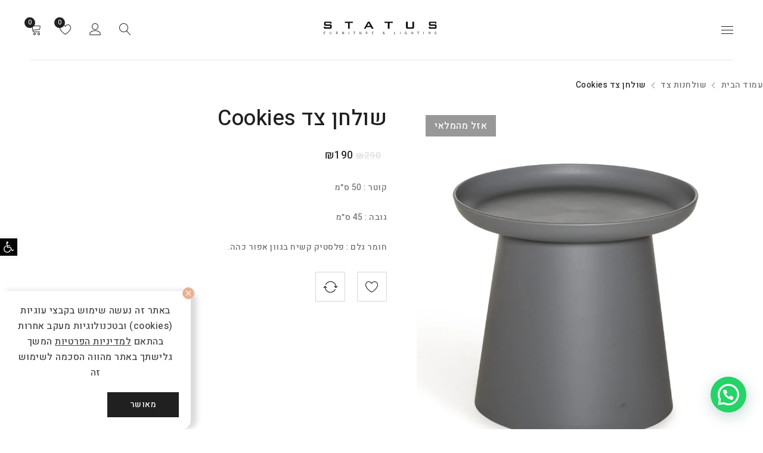

--- FILE ---
content_type: text/html; charset=UTF-8
request_url: https://statusdesign.co.il/product/%D7%A9%D7%95%D7%9C%D7%97%D7%9F-%D7%A6%D7%93-cookies-3/
body_size: 46231
content:
<!DOCTYPE html><html dir="rtl" lang="he-IL"><head><script data-no-optimize="1">var litespeed_docref=sessionStorage.getItem("litespeed_docref");litespeed_docref&&(Object.defineProperty(document,"referrer",{get:function(){return litespeed_docref}}),sessionStorage.removeItem("litespeed_docref"));</script> <meta charset="UTF-8" /><meta name="viewport" content="width=device-width, initial-scale=1.0, maximum-scale=1" /><meta name="facebook-domain-verification" content="kqg9lvopf5ojfts2dhkr8gn5rn8kxo" /><link rel="profile" href="//gmpg.org/xfn/11" /><link rel="shortcut icon" href="https://statusdesign.co.il/wp-content/uploads/2020/08/S-ICON-BLACK-copy-2.png" /> <script>document.documentElement.className = document.documentElement.className + ' yes-js js_active js'</script> <title>שולחן צד Cookies | סטטוס רהיטים</title><meta name='robots' content='max-image-preview:large' /> <script data-cfasync="false" data-pagespeed-no-defer>var gtm4wp_datalayer_name = "dataLayer";
	var dataLayer = dataLayer || [];</script> <link rel='dns-prefetch' href='//fonts.googleapis.com' /><link rel='preconnect' href='https://fonts.gstatic.com' crossorigin /><link rel="alternate" type="application/rss+xml" title="סטטוס רהיטים &laquo; פיד‏" href="https://statusdesign.co.il/feed/" /><link rel="alternate" type="application/rss+xml" title="סטטוס רהיטים &laquo; פיד תגובות‏" href="https://statusdesign.co.il/comments/feed/" /><style type="text/css">.brave_popup{display:none}</style><script data-no-optimize="1">var brave_popup_data = {}; var bravepop_emailValidation=false; var brave_popup_videos = {};  var brave_popup_formData = {};var brave_popup_adminUser = false; var brave_popup_pageInfo = {"type":"single","pageID":19296,"singleType":"product"};  var bravepop_emailSuggestions={};</script><link data-optimized="1" rel='stylesheet' id='sbi_styles-css' href='https://statusdesign.co.il/wp-content/litespeed/css/aa9c76a18abb1e58ba7a254d2c1f2d04.css?ver=f2d04' type='text/css' media='all' /><link data-optimized="1" rel='stylesheet' id='wp-block-library-rtl-css' href='https://statusdesign.co.il/wp-content/litespeed/css/adf370e3947ae07601b04ba1ae7f32e7.css?ver=f32e7' type='text/css' media='all' /><link data-optimized="1" rel='stylesheet' id='wc-block-vendors-style-css' href='https://statusdesign.co.il/wp-content/litespeed/css/ec60cede9d0810dd3a26020ed3357d8b.css?ver=57d8b' type='text/css' media='all' /><link data-optimized="1" rel='stylesheet' id='wc-block-style-rtl-css' href='https://statusdesign.co.il/wp-content/litespeed/css/d814572a2a06f87794aaffd3fd75c23a.css?ver=5c23a' type='text/css' media='all' /><style id='joinchat-button-style-inline-css' type='text/css'>.wp-block-joinchat-button{border:none!important;text-align:center}.wp-block-joinchat-button figure{display:table;margin:0 auto;padding:0}.wp-block-joinchat-button figcaption{font:normal normal 400 .6em/2em var(--wp--preset--font-family--system-font,sans-serif);margin:0;padding:0}.wp-block-joinchat-button .joinchat-button__qr{background-color:#fff;border:6px solid #25d366;border-radius:30px;box-sizing:content-box;display:block;height:200px;margin:auto;overflow:hidden;padding:10px;width:200px}.wp-block-joinchat-button .joinchat-button__qr canvas,.wp-block-joinchat-button .joinchat-button__qr img{display:block;margin:auto}.wp-block-joinchat-button .joinchat-button__link{align-items:center;background-color:#25d366;border:6px solid #25d366;border-radius:30px;display:inline-flex;flex-flow:row nowrap;justify-content:center;line-height:1.25em;margin:0 auto;text-decoration:none}.wp-block-joinchat-button .joinchat-button__link:before{background:transparent var(--joinchat-ico) no-repeat center;background-size:100%;content:"";display:block;height:1.5em;margin:-.75em .75em -.75em 0;width:1.5em}.wp-block-joinchat-button figure+.joinchat-button__link{margin-top:10px}@media (orientation:landscape)and (min-height:481px),(orientation:portrait)and (min-width:481px){.wp-block-joinchat-button.joinchat-button--qr-only figure+.joinchat-button__link{display:none}}@media (max-width:480px),(orientation:landscape)and (max-height:480px){.wp-block-joinchat-button figure{display:none}}</style><link data-optimized="1" rel='stylesheet' id='jquery-selectBox-css' href='https://statusdesign.co.il/wp-content/litespeed/css/c6793fafb4a85b72928135a61b6f7686.css?ver=f7686' type='text/css' media='all' /><link data-optimized="1" rel='stylesheet' id='yith-wcwl-font-awesome-css' href='https://statusdesign.co.il/wp-content/litespeed/css/c59040b845188488d600c5f5fcf8c8d5.css?ver=8c8d5' type='text/css' media='all' /><link data-optimized="1" rel='stylesheet' id='yith-wcwl-main-css' href='https://statusdesign.co.il/wp-content/litespeed/css/cb56b7b974ec60e769c1f3d1fffaebe2.css?ver=aebe2' type='text/css' media='all' /><style id='yith-wcwl-main-inline-css' type='text/css'>.yith-wcwl-share li a{color: #FFFFFF;}.yith-wcwl-share li a:hover{color: #FFFFFF;}.yith-wcwl-share a.facebook{background: #39599E; background-color: #39599E;}.yith-wcwl-share a.facebook:hover{background: #39599E; background-color: #39599E;}.yith-wcwl-share a.twitter{background: #45AFE2; background-color: #45AFE2;}.yith-wcwl-share a.twitter:hover{background: #39599E; background-color: #39599E;}.yith-wcwl-share a.pinterest{background: #AB2E31; background-color: #AB2E31;}.yith-wcwl-share a.pinterest:hover{background: #39599E; background-color: #39599E;}.yith-wcwl-share a.email{background: #FBB102; background-color: #FBB102;}.yith-wcwl-share a.email:hover{background: #39599E; background-color: #39599E;}.yith-wcwl-share a.whatsapp{background: #00A901; background-color: #00A901;}.yith-wcwl-share a.whatsapp:hover{background: #39599E; background-color: #39599E;}</style><link data-optimized="1" rel='stylesheet' id='classic-theme-styles-css' href='https://statusdesign.co.il/wp-content/litespeed/css/39a9f89878c11ed87a0c089dbe7e5ab9.css?ver=e5ab9' type='text/css' media='all' /><style id='global-styles-inline-css' type='text/css'>body{--wp--preset--color--black: #000000;--wp--preset--color--cyan-bluish-gray: #abb8c3;--wp--preset--color--white: #ffffff;--wp--preset--color--pale-pink: #f78da7;--wp--preset--color--vivid-red: #cf2e2e;--wp--preset--color--luminous-vivid-orange: #ff6900;--wp--preset--color--luminous-vivid-amber: #fcb900;--wp--preset--color--light-green-cyan: #7bdcb5;--wp--preset--color--vivid-green-cyan: #00d084;--wp--preset--color--pale-cyan-blue: #8ed1fc;--wp--preset--color--vivid-cyan-blue: #0693e3;--wp--preset--color--vivid-purple: #9b51e0;--wp--preset--gradient--vivid-cyan-blue-to-vivid-purple: linear-gradient(135deg,rgba(6,147,227,1) 0%,rgb(155,81,224) 100%);--wp--preset--gradient--light-green-cyan-to-vivid-green-cyan: linear-gradient(135deg,rgb(122,220,180) 0%,rgb(0,208,130) 100%);--wp--preset--gradient--luminous-vivid-amber-to-luminous-vivid-orange: linear-gradient(135deg,rgba(252,185,0,1) 0%,rgba(255,105,0,1) 100%);--wp--preset--gradient--luminous-vivid-orange-to-vivid-red: linear-gradient(135deg,rgba(255,105,0,1) 0%,rgb(207,46,46) 100%);--wp--preset--gradient--very-light-gray-to-cyan-bluish-gray: linear-gradient(135deg,rgb(238,238,238) 0%,rgb(169,184,195) 100%);--wp--preset--gradient--cool-to-warm-spectrum: linear-gradient(135deg,rgb(74,234,220) 0%,rgb(151,120,209) 20%,rgb(207,42,186) 40%,rgb(238,44,130) 60%,rgb(251,105,98) 80%,rgb(254,248,76) 100%);--wp--preset--gradient--blush-light-purple: linear-gradient(135deg,rgb(255,206,236) 0%,rgb(152,150,240) 100%);--wp--preset--gradient--blush-bordeaux: linear-gradient(135deg,rgb(254,205,165) 0%,rgb(254,45,45) 50%,rgb(107,0,62) 100%);--wp--preset--gradient--luminous-dusk: linear-gradient(135deg,rgb(255,203,112) 0%,rgb(199,81,192) 50%,rgb(65,88,208) 100%);--wp--preset--gradient--pale-ocean: linear-gradient(135deg,rgb(255,245,203) 0%,rgb(182,227,212) 50%,rgb(51,167,181) 100%);--wp--preset--gradient--electric-grass: linear-gradient(135deg,rgb(202,248,128) 0%,rgb(113,206,126) 100%);--wp--preset--gradient--midnight: linear-gradient(135deg,rgb(2,3,129) 0%,rgb(40,116,252) 100%);--wp--preset--duotone--dark-grayscale: url('#wp-duotone-dark-grayscale');--wp--preset--duotone--grayscale: url('#wp-duotone-grayscale');--wp--preset--duotone--purple-yellow: url('#wp-duotone-purple-yellow');--wp--preset--duotone--blue-red: url('#wp-duotone-blue-red');--wp--preset--duotone--midnight: url('#wp-duotone-midnight');--wp--preset--duotone--magenta-yellow: url('#wp-duotone-magenta-yellow');--wp--preset--duotone--purple-green: url('#wp-duotone-purple-green');--wp--preset--duotone--blue-orange: url('#wp-duotone-blue-orange');--wp--preset--font-size--small: 13px;--wp--preset--font-size--medium: 20px;--wp--preset--font-size--large: 36px;--wp--preset--font-size--x-large: 42px;--wp--preset--spacing--20: 0.44rem;--wp--preset--spacing--30: 0.67rem;--wp--preset--spacing--40: 1rem;--wp--preset--spacing--50: 1.5rem;--wp--preset--spacing--60: 2.25rem;--wp--preset--spacing--70: 3.38rem;--wp--preset--spacing--80: 5.06rem;}:where(.is-layout-flex){gap: 0.5em;}body .is-layout-flow > .alignleft{float: left;margin-inline-start: 0;margin-inline-end: 2em;}body .is-layout-flow > .alignright{float: right;margin-inline-start: 2em;margin-inline-end: 0;}body .is-layout-flow > .aligncenter{margin-left: auto !important;margin-right: auto !important;}body .is-layout-constrained > .alignleft{float: left;margin-inline-start: 0;margin-inline-end: 2em;}body .is-layout-constrained > .alignright{float: right;margin-inline-start: 2em;margin-inline-end: 0;}body .is-layout-constrained > .aligncenter{margin-left: auto !important;margin-right: auto !important;}body .is-layout-constrained > :where(:not(.alignleft):not(.alignright):not(.alignfull)){max-width: var(--wp--style--global--content-size);margin-left: auto !important;margin-right: auto !important;}body .is-layout-constrained > .alignwide{max-width: var(--wp--style--global--wide-size);}body .is-layout-flex{display: flex;}body .is-layout-flex{flex-wrap: wrap;align-items: center;}body .is-layout-flex > *{margin: 0;}:where(.wp-block-columns.is-layout-flex){gap: 2em;}.has-black-color{color: var(--wp--preset--color--black) !important;}.has-cyan-bluish-gray-color{color: var(--wp--preset--color--cyan-bluish-gray) !important;}.has-white-color{color: var(--wp--preset--color--white) !important;}.has-pale-pink-color{color: var(--wp--preset--color--pale-pink) !important;}.has-vivid-red-color{color: var(--wp--preset--color--vivid-red) !important;}.has-luminous-vivid-orange-color{color: var(--wp--preset--color--luminous-vivid-orange) !important;}.has-luminous-vivid-amber-color{color: var(--wp--preset--color--luminous-vivid-amber) !important;}.has-light-green-cyan-color{color: var(--wp--preset--color--light-green-cyan) !important;}.has-vivid-green-cyan-color{color: var(--wp--preset--color--vivid-green-cyan) !important;}.has-pale-cyan-blue-color{color: var(--wp--preset--color--pale-cyan-blue) !important;}.has-vivid-cyan-blue-color{color: var(--wp--preset--color--vivid-cyan-blue) !important;}.has-vivid-purple-color{color: var(--wp--preset--color--vivid-purple) !important;}.has-black-background-color{background-color: var(--wp--preset--color--black) !important;}.has-cyan-bluish-gray-background-color{background-color: var(--wp--preset--color--cyan-bluish-gray) !important;}.has-white-background-color{background-color: var(--wp--preset--color--white) !important;}.has-pale-pink-background-color{background-color: var(--wp--preset--color--pale-pink) !important;}.has-vivid-red-background-color{background-color: var(--wp--preset--color--vivid-red) !important;}.has-luminous-vivid-orange-background-color{background-color: var(--wp--preset--color--luminous-vivid-orange) !important;}.has-luminous-vivid-amber-background-color{background-color: var(--wp--preset--color--luminous-vivid-amber) !important;}.has-light-green-cyan-background-color{background-color: var(--wp--preset--color--light-green-cyan) !important;}.has-vivid-green-cyan-background-color{background-color: var(--wp--preset--color--vivid-green-cyan) !important;}.has-pale-cyan-blue-background-color{background-color: var(--wp--preset--color--pale-cyan-blue) !important;}.has-vivid-cyan-blue-background-color{background-color: var(--wp--preset--color--vivid-cyan-blue) !important;}.has-vivid-purple-background-color{background-color: var(--wp--preset--color--vivid-purple) !important;}.has-black-border-color{border-color: var(--wp--preset--color--black) !important;}.has-cyan-bluish-gray-border-color{border-color: var(--wp--preset--color--cyan-bluish-gray) !important;}.has-white-border-color{border-color: var(--wp--preset--color--white) !important;}.has-pale-pink-border-color{border-color: var(--wp--preset--color--pale-pink) !important;}.has-vivid-red-border-color{border-color: var(--wp--preset--color--vivid-red) !important;}.has-luminous-vivid-orange-border-color{border-color: var(--wp--preset--color--luminous-vivid-orange) !important;}.has-luminous-vivid-amber-border-color{border-color: var(--wp--preset--color--luminous-vivid-amber) !important;}.has-light-green-cyan-border-color{border-color: var(--wp--preset--color--light-green-cyan) !important;}.has-vivid-green-cyan-border-color{border-color: var(--wp--preset--color--vivid-green-cyan) !important;}.has-pale-cyan-blue-border-color{border-color: var(--wp--preset--color--pale-cyan-blue) !important;}.has-vivid-cyan-blue-border-color{border-color: var(--wp--preset--color--vivid-cyan-blue) !important;}.has-vivid-purple-border-color{border-color: var(--wp--preset--color--vivid-purple) !important;}.has-vivid-cyan-blue-to-vivid-purple-gradient-background{background: var(--wp--preset--gradient--vivid-cyan-blue-to-vivid-purple) !important;}.has-light-green-cyan-to-vivid-green-cyan-gradient-background{background: var(--wp--preset--gradient--light-green-cyan-to-vivid-green-cyan) !important;}.has-luminous-vivid-amber-to-luminous-vivid-orange-gradient-background{background: var(--wp--preset--gradient--luminous-vivid-amber-to-luminous-vivid-orange) !important;}.has-luminous-vivid-orange-to-vivid-red-gradient-background{background: var(--wp--preset--gradient--luminous-vivid-orange-to-vivid-red) !important;}.has-very-light-gray-to-cyan-bluish-gray-gradient-background{background: var(--wp--preset--gradient--very-light-gray-to-cyan-bluish-gray) !important;}.has-cool-to-warm-spectrum-gradient-background{background: var(--wp--preset--gradient--cool-to-warm-spectrum) !important;}.has-blush-light-purple-gradient-background{background: var(--wp--preset--gradient--blush-light-purple) !important;}.has-blush-bordeaux-gradient-background{background: var(--wp--preset--gradient--blush-bordeaux) !important;}.has-luminous-dusk-gradient-background{background: var(--wp--preset--gradient--luminous-dusk) !important;}.has-pale-ocean-gradient-background{background: var(--wp--preset--gradient--pale-ocean) !important;}.has-electric-grass-gradient-background{background: var(--wp--preset--gradient--electric-grass) !important;}.has-midnight-gradient-background{background: var(--wp--preset--gradient--midnight) !important;}.has-small-font-size{font-size: var(--wp--preset--font-size--small) !important;}.has-medium-font-size{font-size: var(--wp--preset--font-size--medium) !important;}.has-large-font-size{font-size: var(--wp--preset--font-size--large) !important;}.has-x-large-font-size{font-size: var(--wp--preset--font-size--x-large) !important;}
.wp-block-navigation a:where(:not(.wp-element-button)){color: inherit;}
:where(.wp-block-columns.is-layout-flex){gap: 2em;}
.wp-block-pullquote{font-size: 1.5em;line-height: 1.6;}</style><link data-optimized="1" rel='stylesheet' id='extended-flat-rate-shipping-woocommerce-css' href='https://statusdesign.co.il/wp-content/litespeed/css/ad132f0f9edf93cf4edebcf097339d20.css?ver=39d20' type='text/css' media='all' /><link data-optimized="1" rel='stylesheet' id='contact-form-7-css' href='https://statusdesign.co.il/wp-content/litespeed/css/7b7a4a81d4f5309e040a8d5674778b5f.css?ver=78b5f' type='text/css' media='all' /><link data-optimized="1" rel='stylesheet' id='contact-form-7-rtl-css' href='https://statusdesign.co.il/wp-content/litespeed/css/3f14db6a3d7463954863b4dc42ca7948.css?ver=a7948' type='text/css' media='all' /><link data-optimized="1" rel='stylesheet' id='cookie-policy-popup-css' href='https://statusdesign.co.il/wp-content/litespeed/css/c7f7b91d51f82cbfc53e1949e35fb1cd.css?ver=fb1cd' type='text/css' media='all' /><link data-optimized="1" rel='stylesheet' id='rs-plugin-settings-css' href='https://statusdesign.co.il/wp-content/litespeed/css/cf5e6cdeefe9ce271858c6248e5bf9ac.css?ver=bf9ac' type='text/css' media='all' /><style id='rs-plugin-settings-inline-css' type='text/css'>#rs-demo-id {}</style><link data-optimized="1" rel='stylesheet' id='js_composer_front-css' href='https://statusdesign.co.il/wp-content/litespeed/css/cd73d94fbf192eae3142ddb63586620f.css?ver=6620f' type='text/css' media='all' /><link data-optimized="1" rel='stylesheet' id='ts-shortcode-css' href='https://statusdesign.co.il/wp-content/litespeed/css/0b91279829eebe23cb75088484bbda9a.css?ver=bda9a' type='text/css' media='all' /><link data-optimized="1" rel='stylesheet' id='owl-carousel-css' href='https://statusdesign.co.il/wp-content/litespeed/css/e39452331b74385841e08114b4b35125.css?ver=35125' type='text/css' media='all' /><link data-optimized="1" rel='stylesheet' id='woocommerce-layout-rtl-css' href='https://statusdesign.co.il/wp-content/litespeed/css/c2f172718542a64f1836045390f5128a.css?ver=5128a' type='text/css' media='all' /><link data-optimized="1" rel='stylesheet' id='woocommerce-smallscreen-rtl-css' href='https://statusdesign.co.il/wp-content/litespeed/css/9fff6f043f43689cf355aa91b895afb7.css?ver=5afb7' type='text/css' media='only screen and (max-width: 768px)' /><link data-optimized="1" rel='stylesheet' id='woocommerce-general-rtl-css' href='https://statusdesign.co.il/wp-content/litespeed/css/7693e62ce28f21335670cf4c825bdff0.css?ver=bdff0' type='text/css' media='all' /><style id='woocommerce-inline-inline-css' type='text/css'>.woocommerce form .form-row .required { visibility: visible; }</style><link data-optimized="1" rel='stylesheet' id='jquery-colorbox-css' href='https://statusdesign.co.il/wp-content/litespeed/css/fb8793f9a020b6155f165a2dcdb3b5df.css?ver=3b5df' type='text/css' media='all' /><link data-optimized="1" rel='stylesheet' id='woocommerce_prettyPhoto_css-rtl-css' href='https://statusdesign.co.il/wp-content/litespeed/css/9996122633d983376ee413cb68bd0a7b.css?ver=d0a7b' type='text/css' media='all' /><link data-optimized="1" rel='stylesheet' id='parent-style-css' href='https://statusdesign.co.il/wp-content/litespeed/css/1db233e3eaa28cfd88e017116b20d03b.css?ver=0d03b' type='text/css' media='all' /><link data-optimized="1" rel='stylesheet' id='wgdr-css' href='https://statusdesign.co.il/wp-content/litespeed/css/fa1e0b1d8acc52eefd65fd42ce8f6ed7.css?ver=f6ed7' type='text/css' media='all' /><link data-optimized="1" rel='stylesheet' id='joinchat-css' href='https://statusdesign.co.il/wp-content/litespeed/css/418e470d8c059dc62cdc7baced0e5cf7.css?ver=e5cf7' type='text/css' media='all' /><link data-optimized="1" rel='stylesheet' id='pojo-a11y-css' href='https://statusdesign.co.il/wp-content/litespeed/css/7a8072cf770aafd32f080ba0f98b5b60.css?ver=b5b60' type='text/css' media='all' /><link data-optimized="1" rel='stylesheet' id='js_composer_custom_css-css' href='https://statusdesign.co.il/wp-content/litespeed/css/1f53cafa032165596643bc22b20c1b4f.css?ver=c1b4f' type='text/css' media='all' /><link rel="preload" as="style" href="https://fonts.googleapis.com/css?family=Heebo:500,700,300&#038;display=swap&#038;ver=1704023263" /><link rel="stylesheet" href="https://fonts.googleapis.com/css?family=Heebo:500,700,300&#038;display=swap&#038;ver=1704023263" media="print" onload="this.media='all'"><noscript><link rel="stylesheet" href="https://fonts.googleapis.com/css?family=Heebo:500,700,300&#038;display=swap&#038;ver=1704023263" /></noscript><link data-optimized="1" rel='stylesheet' id='font-awesome-5-css' href='https://statusdesign.co.il/wp-content/litespeed/css/5e4a9539bb8830aecf2bf368e8385d66.css?ver=85d66' type='text/css' media='all' /><link data-optimized="1" rel='stylesheet' id='font-linear-icon-css' href='https://statusdesign.co.il/wp-content/litespeed/css/59108d82f481332ba3f5dd7fb5c9d531.css?ver=9d531' type='text/css' media='all' /><link data-optimized="1" rel='stylesheet' id='drile-reset-css' href='https://statusdesign.co.il/wp-content/litespeed/css/57d0643e5996cf3a269ac821e8f42463.css?ver=42463' type='text/css' media='all' /><link data-optimized="1" rel='stylesheet' id='drile-style-css' href='https://statusdesign.co.il/wp-content/litespeed/css/48470a5cc8623feabbc7fb42c01e2eaf.css?ver=e2eaf' type='text/css' media='all' /><style id='drile-style-inline-css' type='text/css'>/*
	1. CUSTOM FONT FAMILY
	2. CUSTOM FONT SIZE
	3. CUSTOM COLOR
	*/
	header .logo img,
	header .logo-header img{
		width: 200px;
	}
	header .logo-wrapper{
		width: 260px;
	}
	.sticky-wrapper.is-sticky .logo img,
	.sticky-wrapper.is-sticky .logo-header img{
		width: 200px;
	}
	@media only screen and (max-width: 1279px){
		header .logo img,
		header .logo-header img{
			width: 200px;
		}
		header .logo-wrapper{
			width: 240px;
		}
	}
	@media only screen and (max-width: 767px){
		header .logo-wrapper{
			width: auto;
		}
	}
	
		
		
	/*------------------------------------------------------
		1. CUSTOM FONT FAMILY
	-------------------------------------------------------*/
	html,
	body,
	label,
	input,
	textarea,
	keygen,
	select,
	button,
	form table label,
	.ts-button.fa,
	li.fa,
	.font-body,
	/*** Blog ***/
	.avatar-name a,
	.breadcrumb-title-wrapper .breadcrumbs,
	article.single-post .entry-format blockquote,
	/*** Product ***/
	.product-name,
	.woocommerce h3.product-name,
	.woocommerce ul.cart_list h3.product-name a,
	.product-group-button .button-tooltip,
	.woocommerce ul.product_list_widget li a,
	.column-tabs ul.tabs li span.count,
	.widget_shopping_cart_content p.total strong,
	.woocommerce div.product .entry-title,
	.woocommerce span.onsale,
	.woocommerce div.product .images .product-label span.onsale, 
	.woocommerce div.product .images .product-label span.new, 
	.woocommerce div.product .images .product-label span.featured, 
	.woocommerce div.product .images .product-label span.out-of-stock, 
	.woocommerce div.product .images .product-label span,
	.woocommerce .product .product-label .onsale, 
	.woocommerce .product .product-label .new, 
	.woocommerce .product .product-label .featured, 
	.woocommerce .product .product-label .out-of-stock,
	.woocommerce div.product .woocommerce-tabs ul.tabs li a,
	/*** Menu ***/
	.menu-wrapper nav > ul.menu li .menu-desc,
	body.header-v2 .ts-floating-sidebar .main-menu-sidebar-wrapper nav > ul > li:after,
	/*** Cart/checkout ***/
	.cart_totals table th,
	.widget_display_stats > dl dt,
	.rating-wrapper strong.rating,
	#ship-to-different-address label,
	.woocommerce-checkout .checkout .create-account label,
	.woocommerce #order_review table.shop_table tfoot td,
	.woocommerce table.shop_table_responsive tr td:before, 
	.woocommerce-page table.shop_table_responsive tr td:before,
	/*** Shortcode/Widget/Visual ***/
	.mc4wp-form-fields label,
	.ts-milestone h3.subject,
	.ts-twitter-slider.twitter-content h4.name > a,
	.vc_tta-accordion .vc_tta-panel .vc_tta-panel-title,
	body.wpb-js-composer .vc_tta-accordion .vc_tta-panel .vc_tta-panel-title > a,
	body.wpb-js-composer .vc_general.vc_tta-tabs .vc_tta-tab > a,
	body.wpb-js-composer .vc_tta.vc_general .vc_tta-panel-title .vc_tta-controls-icon.vc_tta-controls-icon-plus:before,
	body .theme-default .nivo-caption,
	.comment_list_widget blockquote.comment-body,
	.ts-banner.style-button-show h3,	
	/*** Plugin ***/	
	body #cboxClose,
	body .dataTables_wrapper,
	body .compare-list,
	body .pp_nav .currentTextHolder,
	ul.wishlist_table .item-details .product-name h3,
	/*** Dokan ***/
	.dokan-category-menu .sub-block h3{
		font-family: Heebo;
		font-style: normal;
		font-weight: 500;
		letter-spacing: 0.5px;
	}
	.woocommerce div.product p.price ins, 
	.woocommerce div.product span.price ins{
		font-weight: 500;
	}
	.header-currency > .title, 
	.header-language > .title,
	.group-button-header h6.title{
		font-family: Heebo;
		font-style: normal;
		letter-spacing: 0.5px;
	}
	strong,
	b,
	dt,
	table th,
	body blockquote,
	.semibold,
	.ts-heading.semibold .heading,
	/*** Blog ***/
	.cats-link > a,
	.author > a,
	.comment-meta .edit,
	.comment-meta .reply,
	.single-navigation-1,
	.single-navigation-2,
	.single-portfolio .portfolio-info > span:first-child,
	/*** Product ***/
	.filter-widget-area-button a,
	.woocommerce .product .product-label .onsale,
	.woocommerce .product .product-label .new,
	.woocommerce .product .product-label .featured,
	.woocommerce .product .product-label .out-of-stock,
	div.product .single-navigation > a > span,
	.woocommerce div.product form.cart .reset_variations,
	.woocommerce div.product form.cart .variations label,
	/*** Cart/checkout ***/
	.cart-collaterals .cart_totals table.shop_table tr.cart-subtotal td, 
	.cart-collaterals .cart_totals table.shop_table tr.order-total td,
	.woocommerce table.shop_attributes th,
	.comment-respond #reply-title,
	#order_review table .product-total .amount,
	.woocommerce-checkout-review-order .cart-subtotal .woocommerce-Price-amount,
	.woocommerce table.woocommerce-table--order-details tfoot th,
	.woocommerce table.woocommerce-table--order-details tfoot td,
	/*** Shortcode/Widget/Visual ***/
	.ts-banner h6,
	.list-categories ul.tabs li span.category-name,
	.ts-product-in-product-type-tab-wrapper ul.tabs li,
	.counter-wrapper > div .number,
	.ts-feature-wrapper.vertical-icon .feature-title,
	.ts-feature-wrapper.vertical-image .feature-title,
	body.wpb-js-composer .vc_toggle_default .vc_toggle_title h4,
	#tab-seller .store-name span:first-child,
	#tab-seller .store-address span:first-child,
	#tab-seller .seller-name span:first-child,
	.header-v8 .ts-menu nav .widgettitle,
	.header-v8 .widget_nav_menu .widgettitle,
	.header-v8 .list-link .widgettitle,
	.header-v8 .ts-header .menu-wrapper ul > li > a:hover,
	.header-v8 .menu-wrapper nav > ul.menu > li.current-menu-item > a, 
	.header-v8 .menu-wrapper nav > ul.menu > li.current_page_parent > a, 
	.header-v8 .menu-wrapper nav > ul.menu > li.current-menu-parent > a, 
	.header-v8 .menu-wrapper nav > ul.menu > li.current_page_item > a, 
	.header-v8 .menu-wrapper nav > ul.menu > li.current-menu-ancestor > a, 
	.header-v8 .menu-wrapper nav > ul.menu > li.current-page-ancestor > a, 
	.header-v8 .menu-wrapper nav > ul.menu > li.current-product_cat-ancestor > a,
	.header-v8 .menu-wrapper nav > ul.menu ul.sub-menu > li > a:hover,
	.header-v8 .menu-wrapper nav > ul.menu ul.sub-menu > li.current-menu-item > a, 
	.header-v8 .menu-wrapper nav > ul.menu ul.sub-menu > li.current_page_parent > a, 
	.header-v8 .menu-wrapper nav > ul.menu ul.sub-menu > li.current-menu-parent > a, 
	.header-v8 .menu-wrapper nav > ul.menu ul.sub-menu > li.current_page_item > a, 
	.header-v8 .menu-wrapper nav > ul.menu ul.sub-menu > li.current-menu-ancestor > a, 
	.header-v8 .menu-wrapper nav > ul.menu ul.sub-menu > li.current-page-ancestor > a, 
	.header-v8 .menu-wrapper nav > ul.menu ul.sub-menu > li.current-product_cat-ancestor > a,
	.header-v8 .ts-menu ul .sub-menu .ts-home-tabs > .tab-items > li > a:hover{
		font-family: Heebo;
		font-weight: normal;
	}
	@media screen and (min-width: 1279px){
		.header-v8 .menu-wrapper nav > ul.menu > li > a:hover,
		.header-v8 .menu-wrapper nav > ul > li > a:hover,
		.header-v8 .menu-wrapper nav > ul.menu ul.sub-menu > li > a:hover,
		.header-v8 .menu-wrapper nav div.list-link li > a:hover,
		.header-v8 .menu-wrapper nav > ul.menu li.widget_nav_menu li > a:hover,		
		.header-v8 .widget_nav_menu .menu > li > a:hover,
		.header-v8 .menu div.list-link li > a:hover,
		.header-v8 .ts-menu ul .sub-menu .ts-home-tabs > .tab-items > li > a:hover,
		.header-v8 .ts-menu .group-meta a:hover,
		.header-v8 .ts-menu .group-meta ul li a:hover{
			font-family: Heebo;
			font-weight: normal;
		}
	}
	h1, h2, h3, h4, h5, h6, 
	.h1, .h2, .h3, .h4, .h5, .h6, 
	.ts-menu ul .sub-menu .ts-home-tabs > .tab-items > li > a,
	.woocommerce > form > fieldset legend,
	.woocommerce-cart .cart-collaterals .cart_totals > h2,
	.ts-active-filters .widget_layered_nav_filters .widgettitle,
	.woocommerce-cart .cart-count strong,
	.ts-testimonial-wrapper.style-horizontal .author a,
	.search-no-results .blog-template .alert,
	body.wpb-js-composer .vc_general.vc_tta-tabs.vc_tta-tabs-position-left .vc_tta-tab a,
	body.wpb-js-composer .vc_general.vc_tta-tabs.vc_tta-tabs-position-right .vc_tta-tab a{
		font-family: Heebo;
		font-style: normal;
		font-weight: 700;
	}
	.font-thin,
	.ts-heading.font-thin .heading{
		font-family: Heebo;
		font-weight: normal;
	}
	.ts-menu ul li a{
		font-family: Heebo;
		font-style: normal;
		font-weight: 500;
		letter-spacing: 0.5px;
	}
	.ts-menu ul .sub-menu li a,
	.ts-menu div.list-link li a,
	.ts-menu .widget_nav_menu .menu li a{
		font-family: Heebo;
		font-style: normal;
		font-weight: 500;
		letter-spacing: 0.5px;
	}
	.ts-menu .widgettitle,
	.ts-menu .widget_nav_menu .widgettitle,
	.ts-menu .list-link .widgettitle{
		font-family: Heebo;
		font-style: normal;
		letter-spacing: 0.5px;
	}
	.special-font,
	.special-font h1, .special-font .h1,
	.special-font h2, .special-font .h2,
	.special-font h3, .special-font .h3,
	.special-font h4, .special-font .h4,
	.special-font h5, .special-font .h5,
	body.header-v2 .ts-floating-sidebar .main-menu-sidebar-wrapper nav > ul > li > a{
		font-family: Heebo;
		font-size: 30px;
		font-weight: 700;
		font-style: normal;
		letter-spacing: 0.5px;
	}
	
	/*------------------------------------------------------
		2. CUSTOM FONT SIZE
	-------------------------------------------------------*/
	html,
	body,
	keygen,
	select option,
	h3 > label,
	/*** Blog ***/
	.comment-text,
	.comment_list_widget .comment-body,
	.post_list_widget .excerpt,
	.single-portfolio .single-navigation > div a,
	.post_list_widget blockquote,
	article.single-post .entry-format blockquote,
	#ts-search-result-container ul li a,
	#ts-search-result-container .view-all-wrapper a,
	.rating-wrapper strong.rating,
	.woocommerce #reviews #comments ol.commentlist li .comment-text p.meta,
	#comment-wrapper .heading-wrapper small,
	/*** Product ***/
	.product-name,
	.product-title,
	.products .product .product-name,
	.products .product .price,
	.woocommerce div.product p.price,
	.woocommerce div.product span.price,
	.products .product .product-sku,
	.products .product .product-brands,
	.products .product .product-categories,
	.products .product .short-description,
	.single-navigation .product-info > div > span:first-child, 
	ul.wishlist_table .item-details .product-name h3
	.single-navigation .product-info > div > span:first-child,
	.woocommerce div.product .woocommerce-tabs .panel,
	/*** Cart/checkout ***/	
	.woocommerce .order_details li,
	table.woocommerce-checkout-review-order-table th,
	.woocommerce-cart .cart-collaterals .cart_totals > h2,
	/*** Shortcode/Widget/Visual ***/
	.shopping-cart-wrapper .ts-tiny-cart-wrapper,
	.ts-tiny-cart-wrapper .form-content > label,
	.ts-tiny-account-wrapper .dropdown-container,
	.mc4wp-form-fields label,
	.mailchimp-subscription .mc4wp-alert,
	.vc_progress_bar .vc_single_bar .vc_label,
	body.wpb-js-composer .vc_tta.vc_general,
	.ts-team-members .team-info,
	.ts-feature-wrapper.horizontal-icon .feature-title,
	.ts-feature-wrapper.horizontal-image .feature-title,
	.group-button-header h6.title,
	/*** Plugin ***/
	body table.compare-list,
	.woocommerce table.wishlist_table,
	ul.wishlist_table .item-details .product-name h3,
	body div.wishlist-title h2,
	.yith-wcwl-share h4.yith-wcwl-share-title,
	body .wpml-ls-legacy-list-vertical a,
	body .wpml-ls-legacy-list-horizontal ul li a{
		font-size: 14px;
		line-height: 26px;
	}
	input,
	textarea,
	select,
	body .select2-container--default .select2-selection--single .select2-selection__rendered,
	.woocommerce form .form-row input.input-text,
	.woocommerce form .form-row textarea,
	#add_payment_method table.cart td.actions .coupon .input-text,
	.woocommerce-cart table.cart td.actions .coupon .input-text,
	.woocommerce-checkout table.cart td.actions .coupon .input-text,
	.ts-pagination ul li a.prev:before,
	.ts-pagination ul li a.next:before,
	.woocommerce nav.woocommerce-pagination ul li a.next:before,
	.woocommerce nav.woocommerce-pagination ul li a.prev:before,
	.woocommerce table.my_account_orders td,
	.woocommerce table.shop_table.my_account_orders,
	.vc_toggle_default .vc_toggle_title h4,
	header .wpml-ls-legacy-dropdown a.wpml-ls-item-toggle span,
	header .wpml-ls-legacy-dropdown-click a.wpml-ls-item-toggle span,
	.ts-active-filters .widget_layered_nav_filters .widgettitle{
		font-size: 14px;
	}
	::-webkit-input-placeholder{
		font-size: 14px;
	}
	:-moz-placeholder{
		font-size: 14px;
	}
	::-moz-placeholder{
		font-size: 14px;
	}
	:-ms-input-placeholder{
		font-size: 14px;
	}
	.tagcloud a,
	.tags-link a{
		font-size: 14px !important;
	}
	/*** MENU ***/
	.menu-wrapper nav > ul.menu > li > a,
	.menu-wrapper nav > ul.menu > li:before,
	.mobile-menu-wrapper .mobile-menu > ul > li > a,
	.mobile-menu-wrapper nav > ul > li:before,
	.mobile-menu span.ts-menu-drop-icon{
		font-size: 14px;
	}
	.menu-wrapper nav > ul.menu ul.sub-menu > li > a,
	.menu-wrapper nav > ul.menu ul.sub-menu > li:before,
	.menu-wrapper nav div.list-link li > a,
	.menu-wrapper nav > ul.menu li.widget_nav_menu li > a,
	.ts-menu nav .widgettitle,
	.widget_nav_menu .widgettitle,
	.list-link .widgettitle,
	.widget_nav_menu .menu > li > a,
	.menu div.list-link li > a,
	ul li .ts-megamenu-container{
		font-size: 14px;		
	}
	.header-v8 .menu-wrapper nav > ul.menu > li > a,
	.header-v8 .menu-wrapper nav > ul > li > a,
	.header-v8 .menu-wrapper nav > ul.menu ul.sub-menu > li > a,
	.header-v8 .menu-wrapper nav div.list-link li > a,
	.header-v8 .menu-wrapper nav > ul.menu li.widget_nav_menu li > a,		
	.header-v8 .widget_nav_menu .menu > li > a,
	.header-v8 .menu div.list-link li > a,
	.header-v8 ul li .ts-megamenu-container,
	.header-v8 .ts-menu ul .sub-menu .ts-home-tabs > .tab-items > li > a{
		font-family: Heebo;
		font-weight: 300;
		font-size: 18px;
	}
	.header-v8 .ts-menu .group-meta ul li a,
	.header-v8 .ts-menu .group-meta{
		font-family: Heebo;
		font-weight: 300;
	}
	/*** HEADING ***/
	h1,
	.h1,
	.ts-megamenu-static-html-container > .tab-heading > span:last-child{
		font-size: 48px;
		line-height: 50px;
	}
	h2,
	.h2,
	.breadcrumb-title-wrapper .breadcrumb-title h1,
	.woocommerce div.product .entry-title,
	.single .entry-title-left header .entry-title,
	.ts-home-tabs > .tab-items > li > a,
	.header-v8 .ts-menu nav .ts-megamenu-fullwidth .ts-megamenu-widgets-container .widgettitle,
	.header-v8 .ts-megamenu-fullwidth .ts-megamenu-widgets-container .widget_nav_menu .widgettitle,
	.header-v8 .ts-megamenu-fullwidth .ts-megamenu-widgets-container .list-link .widgettitle{
		font-size: 36px;
		line-height: 42px;
	}
	h3,
	.h3,
	.search-fullwidth .ts-sidebar-content h2,
	.search-fullscreen .ts-sidebar-content h2,
	.breadcrumb-title-wrapper.breadcrumb-v1 .breadcrumb-title h1,
	.theme-title .heading-title, 
	.comments-title .heading-title, 
	#comment-wrapper .heading-title,
	.ts-shortcode .heading-tab .heading-title,
	footer .widget .widgettitle, 
	footer .widget-title,
	.vc_col-sm-12 .ts-mailchimp-subscription-shortcode .widget-title,
	#main > .ts-product-category-wrapper .product-category .category-name h3,
	.vc_row[data-vc-stretch-content] .product-category .category-name h3,
	.ts-shortcode .shortcode-heading-wrapper h2{
		font-size: 24px;
		line-height: 30px;
	}
	h4,
	.h4,
	.woocommerce .cross-sells > h2, 
	.woocommerce .up-sells > h2, 
	.woocommerce .related > h2,
	.cart-collaterals .cart_totals > h2,
	.ts-shortcode.nav-top .owl-nav > div:before,
	.product-category .category-name h3,
	.ts-portfolio-wrapper.ts-shortcode .shortcode-heading-wrapper > h2,
	body.wpb-js-composer .vc_general.vc_tta-tabs.vc_tta-tabs-position-left .vc_tta-tab a,
	body.wpb-js-composer .vc_general.vc_tta-tabs.vc_tta-tabs-position-right .vc_tta-tab a{
		font-size: 20px;
		line-height: 30px;
	}
	h5,
	.h5,
	#customer_login h2,
	.dropdown-container .cart-number,
	.woocommerce div.product .summary > .price,
	div.product .summary > .ts-variation-price .amount,
	.woocommerce div.product .single_variation_wrap .woocommerce-variation-price .price,
	.woocommerce-account .addresses .title h3, 
	.woocommerce-account .addresses h2, 
	.woocommerce-customer-details .addresses h2,
	.woocommerce div.product .woocommerce-tabs ul.tabs li > a,
	.ts-sidebar-content h2,
	body h4.wpb_pie_chart_heading,
	h3.wpb_heading,
	.ts-feature-wrapper .feature-title,
	.ts-product-category-banner-wrapper .category-item h3,
	.search-no-results .blog-template .alert,
	.mc4wp-form-fields > h2.title,
	html body > h1{
		font-size: 18px;
		line-height: 26px;
	}
	h6,.h6,
	.widget-title,
	.ts-products-widget > h2,
	.woocommerce div.product form.cart .variations label,
	.woocommerce div.product.tabs-in-summary .woocommerce-tabs ul.tabs li > a,
	#order_review_heading,
	.woocommerce-account .page-container div.woocommerce > h2,
	.account-content h2,
	.woocommerce-MyAccount-content > h2,
	.woocommerce-customer-details > h2,
	.woocommerce-order-details > h2,
	.woocommerce-billing-fields > h3,
	.woocommerce-additional-fields > h3,
	header.woocommerce-Address-title > h3,
	.ts-portfolio-wrapper .filter-bar li,
	.ts-blogs-wrapper .blogs article.quote blockquote,
	.ts-team-members h3,
	.widget-container .post_list_widget header h5,
	.single-portfolio .single-navigation > div a:first-child,
	.style-verticle .list-categories ul.tabs li span.category-name,
	.ts-product-brand-wrapper .meta-wrapper .heading-title,
	body.wpb-js-composer .vc_tta.vc_general .vc_tta-panel-title,
	body.wpb-js-composer .vc_toggle .vc_toggle_title h4{
		font-size: 16px;
		line-height: 26px;
	}
	h1,.h1,
	h2,.h2,
	h3,.h3,
	.theme-title .heading-title, 
	.comments-title .heading-title, 
	#comment-wrapper .heading-title{
		letter-spacing: 1px;
	}
	h4,.h4,
	h5,.h5,
	h6,.h6,
	.clear-spacing,
	.ts-heading.clear-spacing .heading,
	.ts-team-members h3,
	.woocommerce-cart .cart-collaterals .cart_totals > h2,
	body div.wishlist-title h2,
	.ts-active-filters .widget_layered_nav_filters .widgettitle,
	.woocommerce-cart .cart-count strong{
		letter-spacing: 0.5px;
	}
	/*** BUTTON ***/
	a.ts-button,
	a.button,
	.ts-banner-button a,
	a.button-readmore,
	button, 
	input[type^="submit"],
	.woocommerce a.button, 
	.woocommerce button.button, 
	.woocommerce input.button,  
	.woocommerce a.button.disabled, 
	.woocommerce a.button:disabled, 
	.woocommerce a.button:disabled[disabled], 
	.woocommerce button.button.disabled, 
	.woocommerce button.button:disabled, 
	.woocommerce button.button:disabled[disabled], 
	.woocommerce input.button.disabled, 
	.woocommerce input.button:disabled, 
	.woocommerce input.button:disabled[disabled],
	.woocommerce #respond input#submit,
	.woocommerce a.button.alt, 
	.woocommerce button.button.alt, 
	.woocommerce input.button.alt,  
	.woocommerce a.button.alt.disabled, 
	.woocommerce a.button.alt:disabled, 
	.woocommerce a.button.alt:disabled[disabled], 
	.woocommerce button.button.alt.disabled, 
	.woocommerce button.button.alt:disabled, 
	.woocommerce button.button.alt:disabled[disabled], 
	.woocommerce input.button.alt.disabled, 
	.woocommerce input.button.alt:disabled, 
	.woocommerce input.button.alt:disabled[disabled],
	.woocommerce a.button.added:before,
	.woocommerce button.button.added:before,
	.woocommerce input.button.added:before,
	.more-less-buttons a,
	.ts-shop-load-more .load-more,
	.ts-shortcode .load-more-wrapper .load-more,
	.filter-widget-area .widget-title,
	.woocommerce .woocommerce-ordering ul.orderby .orderby-current,
	.filter-widget-area-button a,
	.shopping-cart p.buttons a,
	html body.woocommerce table.compare-list tr.add-to-cart td a:before,
	html body table.compare-list tr.add-to-cart td a:before,
	#ts-search-sidebar .ts-search-result-container .view-all-wrapper a,
	.ts-milestone h3.subject,
	body table.compare-list .add-to-cart td a,
	body .yith-woocompare-widget a.compare,
	body table.compare-list .add-to-cart td a:not(.unstyled_button),
	.woocommerce .hidden-title-form a.hide-title-form,
	.woocommerce-account .woocommerce-MyAccount-navigation li,
	/* Dokan */
	input[type="submit"].dokan-btn,
	a.dokan-btn,
	.dokan-btn,
	body .product-edit-new-container .dokan-btn-lg{
		font-size: 14px;
		line-height: 30px;
		letter-spacing: 0.5px;
	}
	input,
	select,
	body .select2-container--default .select2-selection--single .select2-selection__rendered,
	textarea,
	select,
	html input[type^="search"],
	html input[type^="text"], 
	html input[type^="email"],
	html input[type^="password"],
	html input[type^="number"],
	html input[type^="tel"],
	.woocommerce .woocommerce-result-count,
	.woocommerce .woocommerce-ordering .orderby li,
	.product-per-page-form ul.perpage li,
	.zoom-in-out-button a,
	.woocommerce form .form-row input.input-text,
	.woocommerce form .form-row textarea,
	#add_payment_method table.cart td.actions .coupon .input-text,
	.woocommerce-cart table.cart td.actions .coupon .input-text,
	.woocommerce-checkout table.cart td.actions .coupon .input-text,
	.chosen-container a.chosen-single,
	.woocommerce-checkout .form-row .chosen-container-single .chosen-single,
	#add_payment_method table.cart td.actions .coupon .input-text, 
	.woocommerce-cart table.cart td.actions .coupon .input-text, 
	.woocommerce-checkout table.cart td.actions .coupon .input-text, 
	.woocommerce-page table.cart td.actions .coupon .input-text,
	body .select2-container--default .select2-selection--single .select2-selection__rendered,
	.ts-mailchimp-subscription-shortcode.style-2 .vertical-button-icon .subscribe-email .button {
		line-height: 30px !important;
	}
	textarea::-webkit-input-placeholder{ /* WebKit browsers */
		line-height: 30px !important;
	}
	textarea:-moz-placeholder{ /* Mozilla Firefox 4 to 18 */
		line-height: 30px !important;
	}
	textarea::-moz-placeholder{ /* Mozilla Firefox 19+ */
		line-height: 30px !important;
	}
	textarea:-ms-input-placeholder{ /* Internet Explorer 10+ */
		line-height: 30px !important;
	}
	@media screen and (min-width: 1400px){
		.ts-heading.style-multiple-heading .heading{
			font-size: 48px;
			line-height: 50px;
		}
	}
	@media screen and (max-width: 1279px){
		h1,
		.h1,
		.ts-heading.style-multiple-heading h2,
		.ts-megamenu-static-html-container > .tab-heading > span:last-child{
			font-size: 30px;
			line-height: 36px;
		}
		h2,
		.h2,
		.breadcrumb-title-wrapper.breadcrumb-v3 .breadcrumb-title h1,
		.woocommerce div.product .entry-title,
		.single .entry-title-left header .entry-title{
			font-size: 24px;
			line-height: 30px;
		}
		h3,
		.h3,
		.search-fullwidth .ts-sidebar-content h2,
		.search-fullscreen .ts-sidebar-content h2,
		.breadcrumb-title-wrapper .breadcrumb-title h1,
		.theme-title .heading-title, 
		.comments-title .heading-title, 
		#comment-wrapper .heading-title,
		.ts-shortcode .heading-tab .heading-title,
		footer .widget .widgettitle, 
		footer .widget-title,
		.vc_col-sm-12 .ts-mailchimp-subscription-shortcode .widget-title,
		#main > .ts-product-category-wrapper .product-category .category-name h3,
		.vc_row[data-vc-stretch-content] .product-category .category-name h3,
		.ts-shortcode .shortcode-heading-wrapper h2,
		.ts-home-tabs > .tab-items > li > a{
			font-size: 20px;
			line-height: 26px;
		}
		h4,
		.h4,
		.woocommerce .cross-sells > h2, 
		.woocommerce .up-sells > h2, 
		.woocommerce .related > h2,
		.cart-collaterals .cart_totals > h2,
		.ts-shortcode.nav-top .owl-nav > div:before,
		.product-category .category-name h3,
		.ts-portfolio-wrapper.ts-shortcode .shortcode-heading-wrapper > h2,
		body.wpb-js-composer .vc_general.vc_tta-tabs.vc_tta-tabs-position-left .vc_tta-tab a,
		body.wpb-js-composer .vc_general.vc_tta-tabs.vc_tta-tabs-position-right .vc_tta-tab a{
			font-size: 18px;
			line-height: 26px;
		}
		h5,
		.h5,
		#customer_login h2,
		.dropdown-container .cart-number,
		.woocommerce div.product .summary > .price,
		div.product .summary > .ts-variation-price .amount,
		.woocommerce div.product .single_variation_wrap .woocommerce-variation-price .price,
		.woocommerce-account .addresses .title h3, 
		.woocommerce-account .addresses h2, 
		.woocommerce-customer-details .addresses h2,
		.woocommerce div.product .woocommerce-tabs ul.tabs li > a,
		.ts-sidebar-content h2,
		body h4.wpb_pie_chart_heading,
		h3.wpb_heading,
		.ts-feature-wrapper .feature-title,
		.ts-product-category-banner-wrapper .category-item h3,
		.search-no-results .blog-template .alert,
		.mc4wp-form-fields > h2.title,
		html body > h1{
			font-size: 16px;
			line-height: 24px;
		}
		h6,.h6,
		.widget-title,
		.ts-products-widget > h2,
		.woocommerce div.product form.cart .variations label,
		.woocommerce div.product.tabs-in-summary .woocommerce-tabs ul.tabs li > a,
		#order_review_heading,
		.woocommerce-account .page-container div.woocommerce > h2,
		.account-content h2,
		.woocommerce-MyAccount-content > h2,
		.woocommerce-customer-details > h2,
		.woocommerce-order-details > h2,
		.woocommerce-billing-fields > h3,
		.woocommerce-additional-fields > h3,
		header.woocommerce-Address-title > h3,
		.ts-portfolio-wrapper .filter-bar li,
		.ts-blogs-wrapper .blogs article.quote blockquote,
		.ts-team-members h3,
		.widget-container .post_list_widget header h5,
		.single-portfolio .single-navigation > div a:first-child,
		.style-verticle .list-categories ul.tabs li span.category-name,
		.ts-product-brand-wrapper .meta-wrapper .heading-title,
		body.wpb-js-composer .vc_tta.vc_general .vc_tta-panel-title,
		body.wpb-js-composer .vc_toggle .vc_toggle_title h4{
			font-size: 14px;
			line-height: 20px;
		}
		h1,.h1,
		h2,.h2,
		h3,.h3,
		.theme-title .heading-title, 
		.comments-title .heading-title, 
		#comment-wrapper .heading-title{
			letter-spacing: 0.5px;
		}
		/*** BUTTON ***/		
		a.ts-button,
		a.button,
		.ts-banner-button a,
		a.button-readmore,
		button, 
		input[type^="submit"],
		.woocommerce a.button, 
		.woocommerce button.button, 
		.woocommerce input.button,  
		.woocommerce a.button.disabled, 
		.woocommerce a.button:disabled, 
		.woocommerce a.button:disabled[disabled], 
		.woocommerce button.button.disabled, 
		.woocommerce button.button:disabled, 
		.woocommerce button.button:disabled[disabled], 
		.woocommerce input.button.disabled, 
		.woocommerce input.button:disabled, 
		.woocommerce input.button:disabled[disabled],
		.woocommerce #respond input#submit,
		.woocommerce a.button.alt, 
		.woocommerce button.button.alt, 
		.woocommerce input.button.alt,  
		.woocommerce a.button.alt.disabled, 
		.woocommerce a.button.alt:disabled, 
		.woocommerce a.button.alt:disabled[disabled], 
		.woocommerce button.button.alt.disabled, 
		.woocommerce button.button.alt:disabled, 
		.woocommerce button.button.alt:disabled[disabled], 
		.woocommerce input.button.alt.disabled, 
		.woocommerce input.button.alt:disabled, 
		.woocommerce input.button.alt:disabled[disabled],
		.woocommerce a.button.added:before,
		.woocommerce button.button.added:before,
		.woocommerce input.button.added:before,
		.more-less-buttons a,
		.ts-shop-load-more .load-more,
		.ts-shortcode .load-more-wrapper .load-more,
		.filter-widget-area .widget-title,
		.woocommerce .woocommerce-ordering ul.orderby .orderby-current,
		.filter-widget-area-button a,
		.shopping-cart p.buttons a,
		.woocommerce div.product .summary > form.cart .button,
		html body.woocommerce table.compare-list tr.add-to-cart td a:before,
		html body table.compare-list tr.add-to-cart td a:before,
		#ts-search-sidebar .ts-search-result-container .view-all-wrapper a,
		.ts-milestone h3.subject,
		body table.compare-list .add-to-cart td a,
		body .yith-woocompare-widget a.compare,
		.woocommerce .hidden-title-form a.hide-title-form,
		.woocommerce-account .woocommerce-MyAccount-navigation li,
		body table.compare-list .add-to-cart td a:not(.unstyled_button),
		/* Dokan */
		input[type="submit"].dokan-btn,
		a.dokan-btn,
		.dokan-btn,
		body .product-edit-new-container .dokan-btn-lg{
			font-size: 12px;
			line-height: 24px;
			letter-spacing: 0.5px;
		}
		input,
		textarea,
		select,
		body .select2-container--default .select2-selection--single .select2-selection__rendered,
		textarea,
		select,
		html input[type^="search"],
		html input[type^="text"], 
		html input[type^="email"],
		html input[type^="password"],
		html input[type^="number"],
		html input[type^="tel"],
		.woocommerce .woocommerce-result-count,
		.woocommerce .woocommerce-ordering .orderby li,
		.product-per-page-form ul.perpage li,
		.zoom-in-out-button a,
		.woocommerce form .form-row input.input-text,
		.woocommerce form .form-row textarea,
		#add_payment_method table.cart td.actions .coupon .input-text,
		.woocommerce-cart table.cart td.actions .coupon .input-text,
		.woocommerce-checkout table.cart td.actions .coupon .input-text,
		.chosen-container a.chosen-single,
		.woocommerce-checkout .form-row .chosen-container-single .chosen-single,
		#add_payment_method table.cart td.actions .coupon .input-text, 
		.woocommerce-cart table.cart td.actions .coupon .input-text, 
		.woocommerce-checkout table.cart td.actions .coupon .input-text, 
		.woocommerce-page table.cart td.actions .coupon .input-text,
		body .select2-container--default .select2-selection--single .select2-selection__rendered,
		.ts-mailchimp-subscription-shortcode.style-2 .vertical-button-icon .subscribe-email .button{
			line-height: 24px !important;
		}
		.quantity ::-webkit-input-placeholder,
		td.product-quantity ::-webkit-input-placeholder{
			line-height: 24px;
		}
		.quantity :-moz-placeholder,
		td.product-quantity :-moz-placeholder{
			line-height: 24px;
		}
		.quantity ::-moz-placeholder,
		td.product-quantity ::-moz-placeholder{
			line-height: 24px;
		}
		.quantity :-ms-input-placeholder,
		td.product-quantity :-ms-input-placeholder{
			line-height: 24px;
		}
	}

	/*------------------------------------------------------
		3. CUSTOM COLOR
	-------------------------------------------------------*/
	/*** MAIN ***/
	body,
	blockquote .author,
	.entry-meta-top span,
	.tagcloud a,
	.comment_list_widget .comment-body,
	.list-categories li > a,
	.ts-pagination ul li a,
	/*** Product ***/
	.woocommerce p.stars a,
	.woocommerce-product-rating .woocommerce-review-link,
	.woocommerce .woocommerce-ordering ul li a, 
	.product-per-page-form ul.perpage ul li a,
	.woocommerce div.product p.stock span,
	.woocommerce div.product .summary .woocommerce-product-details__short-description,
	.brands-link span:not(.brand-links),
	.cats-link span:not(.cat-links),
	.tags-link span:not(.tag-links),
	ul.product_list_widget li .ts-wg-meta .product-categories a,
	.list-cats li a,
	.product-categories .count,
	.woocommerce div.product p.availability.stock label,
	.quantity .number-button:before,
	.quantity .number-button:after,
	div.product .ts-product-video-button, 
	div.product .ts-product-360-button, 
	.woocommerce nav.woocommerce-pagination ul li a,
	.woocommerce nav.woocommerce-pagination ul li span,
	/*** Cart/Checkout/Account ***/
	.woocommerce table.shop_attributes td,
	.woocommerce table.shop_attributes th,
	#add_payment_method table.cart td.actions .coupon .input-text,
	.woocommerce-cart table.cart td.actions .coupon .input-text,
	.woocommerce-checkout table.cart td.actions .coupon .input-text,
	.my-account-wrapper .forgot-pass a, 
	body .my-account-wrapper .form-content a.sign-up,
	/*** Shortcode/Widget/Visual ***/
	.ts-tiny-cart-wrapper .subtotal > span:first-child,
	.ts-tiny-cart-wrapper ul li div.blockUI.blockOverlay:after,
	.widget_shopping_cart ul li div.blockUI.blockOverlay:after,
	.ts-testimonial-wrapper.style-horizontal blockquote .content,
	.ts-testimonial-wrapper .author-role .role,
	.widget_recent_entries ul li > a,
	.widget_recent_comments ul li > a,
	.widget_rss cite,
	.widget_categories > ul li > a,
	.widget-container.ts-social-icons ul li > a,
	.widget-container ul li > a,
	.ts-product-categories-widget ul.product-categories li > a,
	.ts-product-categories-widget ul.product-categories li span.icon-toggle,
	.woocommerce .product-filter-by-brand ul li label,
	.ts-heading.style-multiple-heading .heading-2,
	/*** Plugin ***/
	.dataTables_wrapper,
	.wishlist_table .product-name .variation,
	.wishlist_table .product-name .variation dl,
	.wishlist_table .product-name .variation dt,
	.wishlist_table.images_grid li .item-details table.item-details-table td.label, 
	.wishlist_table.mobile li .item-details table.item-details-table td.label, 
	.wishlist_table.mobile li table.additional-info td.label, 
	.wishlist_table.modern_grid li .item-details table.item-details-table td.label,
	/*** Dokan ***/
	.dokan-widget-area .widget ul li > a,
	.dokan-orders-content .dokan-orders-area ul.order-statuses-filter li a,
	.dokan-pagination-container .dokan-pagination li a{
		color: rgba(112,112,112,1);
	}
	::-webkit-input-placeholder{
		color: rgba(112,112,112,1);
	}
	:-moz-placeholder{
		color: rgba(112,112,112,1);
	}
	::-moz-placeholder{
		color: rgba(112,112,112,1);
	}
	:-ms-input-placeholder{
		color: rgba(112,112,112,1);
	}
	/*** Text Bold ***/
	strong,
	b,
	dt,
	table th,
	.ts-dropcap,
	.ol-style li:before,
	.ul-style li:before,
	/*** Blog ***/
	.single-portfolio .portfolio-info > span:first-child,
	.ts-sidebar-content .info-desc,
	.single-portfolio .portfolio-like,
	.ts-portfolio-wrapper .filter-bar li,
	.comment-respond #reply-title,
	/*** Product ***/
	.filter-widget-area-button a,
	.ts-tiny-cart-wrapper .total,
	.widget_shopping_cart .total,
	.zoom-in-out-button a:hover,
	.product-per-page-form ul.perpage .perpage-current:hover,
	.ts-active-filters .widget_layered_nav_filters ul li a,
	.woocommerce table.shop_attributes td,
	.woocommerce div.product form.cart .variations label,
	div.product .single-navigation > a > span,
	.ts-shop-result-count,
	.woocommerce div.product .woocommerce-tabs ul.tabs li,
	/*** Cart/Checkout ***/
	#order_review,
	.woocommerce-cart .cart-count,
	.woocommerce-cart table.cart,
	.woocommerce .woocommerce-ordering ul li a:hover,
	.cart-collaterals .cart_totals table.shop_table tbody td:before,
	.woocommerce ul#shipping_method .amount,
	.cart-collaterals .woocommerce-shipping-destination,
	.cart-collaterals .cart_totals .cart-subtotal td,
	.woocommerce-cart .cart-collaterals .cart_totals > h2,
	.woocommerce table.woocommerce-table--order-details tfoot,
	.woocommerce > form.checkout,
	/*** Shortcode/Widget/Visual ***/
	.list-categories ul.tabs li span.category-name,
	.ts-product-in-product-type-tab-wrapper ul.tabs li,
	.counter-wrapper > div .number,
	.widget_archive > ul li a:hover,
	.wp-block-archives li a:hover,
	.widget_categories > ul li a:hover,
	body.wpb-js-composer .vc_toggle .vc_toggle_icon:before,
	body.wpb-js-composer .vc_toggle .vc_toggle_icon:after,
	body.wpb-js-composer .vc_general.vc_tta-tabs .vc_tta-tab,
	/*** Plugin ***/
	#tab-seller .store-name span:first-child,
	#tab-seller .store-address span:first-child,
	#tab-seller .seller-name span:first-child,
	#yith-wcwl-popup-message,
	.woocommerce .wishlist_table{
		color: rgba(32,32,32,1);
	}	
	html body > h1,
	.widget_calendar caption,
	.woocommerce .widget_price_filter .ui-slider-horizontal .ui-slider-range:before{
		background-color: rgba(32,32,32,1);
	}
	.woocommerce .widget_price_filter .ui-slider .ui-slider-handle{
		border-color: rgba(32,32,32,1);
	}
	.products .product.product-category .product-wrapper > a{
		background-color: rgba(32,32,32,1);
	}
	.filter-widget-area ul li a:hover,
	.widget-container.ts-product-categories-widget ul > li.current > a, 
	.widget-container.widget_product_categories ul > li.current-cat a, 
	.widget-container.product-filter-by-brand ul > li.selected label,
	.widget-container.product-filter-by-availability ul li:hover label,
	.ol-style.primary-color li:before,
	.ul-style.primary-color li:before,
	.vertical-button-icon .subscribe-email .button,
	.woocommerce form .show-password-input.display-password::after, 
	.woocommerce-page form .show-password-input.display-password::after,
	/*** Widget ***/
	.widget_categories > ul li a:hover,
	.widget_pages > ul li a:hover,
	.widget_nav_menu .menu-menu-main-container > ul li a:hover,
	.widget-container ul.product-categories li a:hover,
	.widget-container.widget_categories > ul li a:hover,
	.widget_layered_nav > ul > li a:hover,
	.widget-container.product-filter-by-price .product-filter-by-price-wrapper > ul > li label:hover,
	.widget-container.product-filter-by-color ul li.chosen a:hover .color-name,
	.woocommerce .widget_rating_filter > ul li.wc-layered-nav-rating.chosen a,
	.widget-container.product-filter-by-brand ul > li.selected label,
	.widget-container.product-filter-by-availability ul li input[checked] + label,
	.widget-container.product-filter-by-color ul li.chosen a .color-name,
	.widget-container.product-filter-by-price ul li.chosen label,
	.woocommerce .woocommerce-widget-layered-nav-list .woocommerce-widget-layered-nav-list__item--chosen a,
	.ts-social-icons .social-icons:not(.style-vertical) li.custom .ts-tooltip:before,
	.ts-social-icons .social-icons li.custom a:hover,
	footer#colophon .ts-social-icons .social-icons li.custom a:hover,
	.widget_recent_comments ul li .comment-author-link,
	.ts-milestone .number,
	/*** Close ***/
	html body > h1 a.close,
	.ts-popup-modal .close:after,
	.ts-floating-sidebar .close:after,
	body .yith-woocompare-widget ul.products-list a.remove:before,
	/*** Remove ***/
	.woocommerce table.shop_table .product-remove a:before,
	.cart_list li .cart-item-wrapper a.remove:before,
	.woocommerce .widget_shopping_cart .cart_list li a.remove:before,
	.woocommerce.widget_shopping_cart .cart_list li a.remove:before,
	body table.compare-list tr.remove td > a .remove:before{
		color: rgba(32,32,32,1);
	}
	.owl-dots > div > span,
	body .flex-control-paging li a,
	body .theme-default .nivo-controlNav a,
	body .theme-default .nivo-controlNav a.active,
	.ts-social-icons .social-icons.style-square li.custom a:hover,
	footer#colophon .ts-social-icons .social-icons.style-square li.custom a:hover,
	.ts-social-icons .social-icons.style-circle li.custom a:hover,
	footer#colophon .ts-social-icons .social-icons.style-circle li.custom a:hover,
	.ts-social-icons .style-vertical-multicolor li.custom a:hover i,
	.ts-social-icons .style-circle-multicolor li.custom a,
	footer#colophon .ts-social-icons .style-circle-multicolor li.custom a,
	.ts-social-icons .style-vertical-multicolor li.custom a i{
		border-color: rgba(32,32,32,1);
	}
	.owl-dots > div:hover > span,
	.owl-dots > div.active > span,
	.dots-verticle .owl-dots > div:hover > span,
	.dots-verticle .owl-dots > div.active > span,
	.ts-social-icons .social-icons.style-square li.custom a:hover,
	footer#colophon .ts-social-icons .social-icons.style-square li.custom a:hover,
	.ts-social-icons .social-icons.style-circle li.custom a:hover,
	footer#colophon .ts-social-icons .social-icons.style-circle li.custom a:hover,
	.ts-social-icons .social-icons.style-circle-opacity li.custom a:hover,
	footer#colophon .ts-social-icons .social-icons.style-circle-opacity li.custom a:hover,
	.ts-social-icons .social-icons:not(.style-vertical) li.custom .ts-tooltip,
	.ts-social-icons .style-circle-multicolor li.custom a,
	footer#colophon .ts-social-icons .style-circle-multicolor li.custom a,
	.ts-social-icons .style-vertical-multicolor li.custom a i{
		background: rgba(32,32,32,1);
	}
	table.woocommerce-checkout-review-order-table tbody > tr:last-child > td,
	table.woocommerce-table--order-details tbody > tr:last-child > td{
		border-color: rgba(32,32,32,1);
	}
	/*** Main background ***/
	body #main,
	body.dokan-store #main:before,
	#cboxLoadedContent,
	.ts-floating-sidebar.search-fullscreen.active,	
	form.checkout div.create-account,
	#main > .page-container,
	body .flexslider .slides,
	body .wpb_gallery_slides.wpb_slider_nivo,
	.ts-floating-sidebar .ts-sidebar-content,
	.ts-popup-modal .popup-container,
	body #ts-search-result-container:before,
	.active-table.style-2 .group-price,
	body .select2-container--default .select2-selection--single .select2-selection__rendered,
	#yith-wcwl-popup-message,
	.dataTables_wrapper,
	body > .compare-list,
	.single-navigation > div .product-info:before,
	.woocommerce .woocommerce-ordering .orderby ul:before,
	.product-per-page-form ul.perpage ul:before,
	.single-navigation .product-info:before,
	.google-map-container .information,
	.ts-blogs .article-content,
	.list-posts > article,
	div.product .single-navigation a .product-info,
	.ts-floating-sidebar.search-fullscreen .ts-sidebar-content,
	.ts-header .menu-wrapper nav > ul.menu li ul.sub-menu:before,
	.ts-search-result-container,
	.filter-widget-area.style-default > .widget-container > :not(.widget-title-wrapper):before{
		background-color: rgba(255,255,255,1);
	}	
	.tagcloud a,
	.tags-link a{
		background: rgba(215,215,215,1);
		color: rgba(32,32,32,1);
	}
	@-moz-keyframes fade{
		to{
			background: rgba(255,255,255,1);
		}
	}
	@-webkit-keyframes fade{
		to{
			background: rgba(255,255,255,1);
		}
	}
	@keyframes fade{
		to{
			background: rgba(255,255,255,1);
		}
	}
		.dropdown-container ul.cart_list li.loading:before,
	.dropdown-container ul.cart_list li div.blockUI.blockOverlay:before{
		background-color: rgba(255,255,255,0.9);
	}
	#yith-wcwl-form .blockOverlay{
		background-color: rgba(255,255,255,0.9) !important;
	}
	.product-content.show-more-less:before{
		background-image: -webkit-gradient(linear,left top,left bottom,color-stop(0,rgba(255,255,255,0)),to(rgba(255,255,255,1)));
		background-image: linear-gradient(to bottom,rgba(255,255,255,0) 0,rgba(255,255,255,1) 100%);
	}
		/*** LOADING ***/
	.woocommerce a.button.loading:before,
	.woocommerce button.button.loading:before,
	.woocommerce input.button.loading:before,
	div.blockUI.blockOverlay:before,
	.woocommerce .blockUI.blockOverlay:before,
	.dropdown-container ul.cart_list li.loading:before,
	.woocommerce .add_to_wishlist.loading:before,
	div.product .summary .yith-wcwl-add-to-wishlist a.loading:before,
	.woocommerce table.compare-list a.button.loading:before,
	.archive.ajax-pagination .woocommerce > .products.loading:after{
		background: rgba(255,255,255,1);
	}
	.vc_row.loading:after,
	div.wpcf7 .ajax-loader:after,
	.thumbnails.loading:after,
	.thumbnails-container.loading:after,
	article .thumbnail.loading:after,
	figure.gallery.loading:after,
	.ts-blogs-wrapper.loading .content-wrapper:after,
	.column-products.loading:after,
	.ts-product-category-wrapper .content-wrapper.loading:after,
	.ts-product-in-category-tab-wrapper ul.tabs.loading:after,
	.ts-logo-slider-wrapper.loading .content-wrapper:after,
	.woocommerce a.button.loading:after,
	.woocommerce button.button.loading:after,
	.woocommerce input.button.loading:after,
	div.blockUI.blockOverlay:after,
	.woocommerce div.blockUI.blockOverlay:after,
	.dropdown-container ul.cart_list li.loading:after,
	.ts-tiny-cart-wrapper ul li div.blockUI.blockOverlay:after,
	.widget_shopping_cart ul li div.blockUI.blockOverlay:after,
	.archive.ajax-pagination .woocommerce > .products.loading:before{
		color: rgba(32,32,32,1);
	}
	/*** PRIMARY COLOR ***/
	.ts-shortcode .load-more-wrapper .load-more:before, 
	.ts-shop-load-more .load-more:before,
	.ts-product-attribute > div.option:not(.color).selected a:after,
	.widget_archive ul li:before{
		background-color: rgba(32,32,32,1);
	}
	.ts-dropcap.style-2,
	header .header-middle .header-right .my-wishlist-wrapper > a .wishlist-number,
	.shopping-cart-wrapper .cart-control .cart-number{
		background-color: rgba(32,32,32,1);
		color: rgba(255,255,255,1);
	}
	.products .product.product-category .product-wrapper .meta-wrapper{
		color: rgba(255,255,255,1);
	}
	.list-posts article.sticky,
	.woocommerce div.product .summary a.compare:hover, 
	.woocommerce div.product .summary .yith-wcwl-add-to-wishlist a:hover{
		border-color: rgba(32,32,32,1);
	}
	.search-button:hover .icon:before,
	.shopping-cart-wrapper:hover a > .ic-cart:before,
	.ts-tiny-account-wrapper:hover .account-control:before,
	.my-wishlist-wrapper:hover a:before{
		color: rgba(32,32,32,1);
	}
	.ts-group-meta-icon-toggle:hover .icon span, 
	.ts-icon-toggle-header-top:hover span{
		background-color: rgba(32,32,32,1);
	}
	@media screen and (max-width: 767px){
		.header-v6 .header-left .my-wishlist-wrapper > a .wishlist-number{
			background-color: rgba(32,32,32,1);
			color: rgba(255,255,255,1);
		}
	}

	/*** HEADING ***/
	h1,h2,h3,h4,h5,h6,
	.h1,.h2,.h3,.h4,.h5,.h6,
	.widget-container .widget-title-wrapper a.block-control:hover,
	fieldset legend,
	body div.wishlist-title a.button,
	body div.wishlist-title a.button:hover,
	.ts-menu ul .sub-menu .ts-home-tabs > .tab-items > li > a{
		color: rgba(32,32,32,1);
	}
	/*** LINK ***/
	a,
	.author a,
	.author a:hover,
	.ts-shortcode .load-more-wrapper .load-more,
	.ts-shop-load-more .load-more,
	.ts-shortcode .load-more-wrapper .load-more:hover,
	.ts-shop-load-more .load-more:hover,
	.ts-button-wrapper.text-only a.ts-button,
	.ts-button-wrapper.text-only a.ts-button:hover,
	.wc-proceed-to-checkout .button.continue-shopping:hover,
	a.shipping-calculator-button:hover,
	.woocommerce-review__author,
	.entry-meta-top .comment-count:before,
	.cats-link a,
	.cats-link a:hover,
	.ts-pagination ul li a:focus, 
	.ts-pagination ul li a:hover, 
	.ts-pagination ul li span.current, 
	.woocommerce nav.woocommerce-pagination ul li a:focus, 
	.woocommerce nav.woocommerce-pagination ul li a:hover, 
	.woocommerce nav.woocommerce-pagination ul li span.current,
	body blockquote,
	.ts-social-sharing li a,
	.ts-social-sharing span,
	.single-navigation-1 a,
	.single-navigation-2 a,
	.comment-meta a,
	.widget_recent_entries ul li a,
	.widget_rss ul li > a,
	.ts-testimonial-wrapper.show-nav.nav-middle .items .owl-nav > div,
	.ts-product-in-category-tab-wrapper.style-verticle.nav-middle .products .owl-nav > div,
	.style-horizontal-icons .list-categories ul.tabs.owl-carousel .owl-nav > div,
	.woocommerce .checkout-login-coupon-wrapper .lost_password a{
		color: rgba(32,32,32,1);
	}
	a:hover,
	.hightlight,
	.logged-in .my-account-wrapper .dropdown-container a:hover,
	.products .product .product-brands a:hover,
	.products .product .product-categories a:hover,
	.widget-container ul.product_list_widget li .ts-wg-meta > a:hover, 
	ul.product_list_widget li .ts-wg-meta .product-categories a:hover,
	ul.product_list_widget li .ts-wg-meta > a:hover, 
	.woocommerce .widget-container ul.product_list_widget li .ts-wg-meta > a:hover, 
	.woocommerce ul.cart_list li .product-name a:hover, 
	.woocommerce ul.product_list_widget li .product-name a:hover,
	.woocommerce-product-rating .woocommerce-review-link:hover,
	.single-portfolio .portfolio-like:hover .ic-like,
	.ts-portfolio-wrapper .item .portfolio-meta .icon-group a:hover,
	.header-language:hover .wpml-ls-legacy-dropdown > ul > li > a:hover,
	.header-language:hover .wpml-ls-legacy-dropdown-click > ul > li > a:hover,
	.header-currency a:hover,
	.header-language a:hover,
	.ts-floating-sidebar .header-currency a:hover,
	.ts-floating-sidebar .header-language a:hover,
	.ts-floating-sidebar .close:hover:after,
	.woocommerce table.shop_table .product-remove:hover a:before,
	.cart_list li .cart-item-wrapper a.remove:hover:before,
	.woocommerce .widget_shopping_cart .cart_list li a.remove:hover:before,
	.woocommerce.widget_shopping_cart .cart_list li a.remove:hover:before,
	body table.compare-list tr.remove td > a:hover .remove:before,
	.filter-widget-area-button a.active,
	.single-post .no-featured-image .entry-meta-middle .author a,
	.single-post .no-featured-image .entry-meta-middle .cats-link a{
		color: rgba(232,178,148,1);
	}
	.woocommerce .widget_layered_nav_filters ul li a:hover:after,
	.woocommerce .widget_rating_filter > ul li.wc-layered-nav-rating.chosen a:hover:after,
	.widget-container.product-filter-by-brand ul > li.selected label:hover:after,
	.widget-container.product-filter-by-availability ul li input[checked] + label:hover:after,
	.widget-container.product-filter-by-color ul li.chosen a .color-name:hover:after,
	.widget-container.product-filter-by-price ul li.chosen label:hover:after,
	.woocommerce .woocommerce-widget-layered-nav-list .woocommerce-widget-layered-nav-list__item--chosen a:hover:after{
		color: rgba(232,178,148,1) !important;
	}
	/*** HEADER ***/
	.header-top{
		background: rgba(255,255,255,1);
		color: rgba(32,32,32,1);
	}
	.header-top > .container:before{
		border-color: rgba(233,233,233,1);
	}
	.header-middle{
		background: rgba(255,255,255,1);
		color: rgba(32,32,32,1);
	}
	div#main > *:first-child:before{
		border-color: rgba(233,233,233,1);
	}
	.shopping-cart-wrapper .dropdown-container:before, 
	.my-account-wrapper .dropdown-container:before, 
	header .wcml_currency_switcher > ul:before, 
	header .wpml-ls-legacy-dropdown ul.wpml-ls-sub-menu:before,
	header .wpml-ls-legacy-dropdown-click ul.wpml-ls-sub-menu:before{
		background: rgba(255,255,255,1);
	}
	header .header-top .wcml_currency_switcher > ul:before, 
	header .header-top .wpml-ls-legacy-dropdown ul.wpml-ls-sub-menu:before,
	header .header-top .wpml-ls-legacy-dropdown-click ul.wpml-ls-sub-menu:before{
		background: rgba(255,255,255,1);
	}	
	.search-button .icon:before, 
	.ts-search-by-category .search-button:before,
	.shopping-cart-wrapper a > .ic-cart:before, 
	.ts-tiny-account-wrapper .account-control:before, 
	.logged-in .my-account-wrapper .dropdown-container a,
	.my-wishlist-wrapper > a:before{
		color: rgba(32,32,32,1);
	}
	.ts-group-meta-icon-toggle .icon span, 
	.ts-icon-toggle-header-top span{
		background-color: rgba(32,32,32,1);
	}
	.header-top .search-button .icon:before, 
	.header-top .ts-search-by-category .search-button:before,
	.header-top .shopping-cart-wrapper a > .ic-cart:before, 
	.header-top .ts-tiny-account-wrapper .account-control:before, 
	.logged-in .header-top .my-account-wrapper .dropdown-container a, 
	.header-top .my-wishlist-wrapper > a:before{
		color: rgba(32,32,32,1);
	}

	/*** Dropdown color ***/
	.header-top .wpml-ls-legacy-dropdown .wpml-ls-sub-menu, 
	.header-top .wpml-ls-legacy-dropdown-click .wpml-ls-sub-menu, 
	.header-top .header-currency ul{
		color: rgba(32,32,32,1);
	}
	.header-middle .shopping-cart-wrapper .dropdown-container, 
	.header-middle .my-account-wrapper .dropdown-container, 
	.header-middle .wpml-ls-legacy-dropdown .wpml-ls-sub-menu, 
	.header-middle .wpml-ls-legacy-dropdown-click .wpml-ls-sub-menu, 
	.header-middle .header-currency ul{
		color: rgba(32,32,32,1);
	}
	/*** BREADCRUMB ***/
	.breadcrumb-title-wrapper .breadcrumb-title h1{
		color: rgba(32,32,32,1);
	}
	.breadcrumb-title-wrapper .breadcrumbs,
	.breadcrumb-title-wrapper .breadcrumbs span,
	.breadcrumb-title-wrapper .breadcrumbs a:hover{
		color: rgba(32,32,32,1);
	}
	.breadcrumb-title-wrapper .breadcrumbs a{
		color: rgba(112,112,112,1);
	}
	/*** MENU ***/
	.ts-menu ul li a,
	.ts-menu ul li .ts-menu-drop-icon,
	.header-v5 .header-currency,
	.header-v5 .header-language{
		color: rgba(112,112,112,1);
	}
	.ts-menu ul .sub-menu li a,
	.ts-menu ul .sub-menu li .ts-menu-drop-icon,
	.ts-menu div.list-link li a,
	.ts-menu .widget_nav_menu .menu li a{
		color: rgba(112,112,112,1);
	}
	.ts-menu .widgettitle,
	.ts-menu .widget_nav_menu .widgettitle,
	.ts-menu .list-link .widgettitle{
		color: rgba(32,32,32,1);
	}
	nav > ul.menu li > a .menu-label:before,
	nav > ul.menu ul.sub-menu li a:hover,
	.ts-menu ul li.current-menu-item > a, 
	.ts-menu ul li.current_page_parent > a, 
	.ts-menu ul li.current-menu-parent > a, 
	.ts-menu ul li.current_page_item > a, 
	.ts-menu ul li.current-menu-ancestor > a, 
	.ts-menu ul li.current-page-ancestor > a, 
	.ts-menu ul li.current-product_cat-ancestor > a,
	.ts-menu ul li.current-menu-item .ts-menu-drop-icon, 
	.ts-menu ul li.current_page_parent .ts-menu-drop-icon, 
	.ts-menu ul li.current-menu-parent .ts-menu-drop-icon, 
	.ts-menu ul li.current_page_item .ts-menu-drop-icon, 
	.ts-menu ul li.current-menu-ancestor .ts-menu-drop-icon, 
	.ts-menu ul li.current-page-ancestor .ts-menu-drop-icon, 
	.ts-menu ul li.current-product_cat-ancestor .ts-menu-drop-icon,
	.ts-menu ul .sub-menu li.current-menu-item > a, 
	.ts-menu ul .sub-menu li.current_page_parent > a, 
	.ts-menu ul .sub-menu li.current-menu-parent > a, 
	.ts-menu ul .sub-menu li.current_page_item > a, 
	.ts-menu ul .sub-menu li.current-menu-ancestor > a, 
	.ts-menu ul .sub-menu li.current-page-ancestor > a, 
	.ts-menu ul .sub-menu li.current-product_cat-ancestor > a,
	.ts-menu ul .sub-menu li.current-menu-item .ts-menu-drop-icon, 
	.ts-menu ul .sub-menu li.current_page_parent .ts-menu-drop-icon, 
	.ts-menu ul .sub-menu li.current-menu-parent .ts-menu-drop-icon, 
	.ts-menu ul .sub-menu li.current_page_item .ts-menu-drop-icon, 
	.ts-menu ul .sub-menu li.current-menu-ancestor .ts-menu-drop-icon, 
	.ts-menu ul .sub-menu li.current-page-ancestor .ts-menu-drop-icon, 
	.ts-menu ul .sub-menu li.current-product_cat-ancestor .ts-menu-drop-icon,
	.ts-floating-sidebar a:hover{
		color: rgba(32,32,32,1);
	}
	.ts-floating-sidebar a,
	.ts-floating-sidebar .ts-menu ul li a,
	.ts-floating-sidebar .ts-menu ul li .ts-menu-drop-icon,
	.ts-floating-sidebar .ts-menu ul .sub-menu li a,
	.ts-floating-sidebar .ts-menu ul .sub-menu li .ts-menu-drop-icon,
	.ts-floating-sidebar .ts-menu div.list-link li a,
	.ts-floating-sidebar .ts-menu .widget_nav_menu .menu li a,
	.ts-floating-sidebar .ts-menu .widgettitle,
	.ts-floating-sidebar .ts-menu .widget_nav_menu .widgettitle,
	.ts-floating-sidebar .ts-menu .list-link .widgettitle{
		color: rgba(32,32,32,1);
	}
	.mobile-menu-wrapper ul li.current-menu-item > a, 
	.mobile-menu-wrapper ul li.current-menu-parent > a, 
	.mobile-menu-wrapper ul li.current_page_item > a, 
	.mobile-menu-wrapper ul li.current-menu-ancestor > a, 
	.mobile-menu-wrapper ul li.current-page-ancestor > a, 
	.mobile-menu-wrapper ul li.current-product_cat-ancestor > a, 
	.mobile-menu-wrapper ul li.current-menu-item .mobile-menu-wrapper-drop-icon, 
	.mobile-menu-wrapper ul li.current_page_parent .mobile-menu-wrapper-drop-icon, 
	.mobile-menu-wrapper ul li.current-menu-parent .mobile-menu-wrapper-drop-icon, 
	.mobile-menu-wrapper ul li.current_page_item .mobile-menu-wrapper-drop-icon, 
	.mobile-menu-wrapper ul li.current-menu-ancestor .mobile-menu-wrapper-drop-icon, 
	.mobile-menu-wrapper ul li.current-page-ancestor .mobile-menu-wrapper-drop-icon, 
	.mobile-menu-wrapper ul li.current-product_cat-ancestor .mobile-menu-wrapper-drop-icon,
	.mobile-menu-wrapper ul .sub-menu li.current-menu-item > a, 
	.mobile-menu-wrapper ul .sub-menu li.current-menu-parent > a, 
	.mobile-menu-wrapper ul .sub-menu li.current_page_item > a, 
	.mobile-menu-wrapper ul .sub-menu li.current-menu-ancestor > a, 
	.mobile-menu-wrapper ul .sub-menu li.current-page-ancestor > a, 
	.mobile-menu-wrapper ul .sub-menu li.current-product_cat-ancestor > a, 
	.mobile-menu-wrapper ul .sub-menu li.current-menu-item .mobile-menu-wrapper-drop-icon, 
	.mobile-menu-wrapper ul .sub-menu li.current_page_parent .mobile-menu-wrapper-drop-icon, 
	.mobile-menu-wrapper ul .sub-menu li.current-menu-parent .mobile-menu-wrapper-drop-icon, 
	.mobile-menu-wrapper ul .sub-menu li.current_page_item .mobile-menu-wrapper-drop-icon, 
	.mobile-menu-wrapper ul .sub-menu li.current-menu-ancestor .mobile-menu-wrapper-drop-icon, 
	.mobile-menu-wrapper ul .sub-menu li.current-page-ancestor .mobile-menu-wrapper-drop-icon, 
	.mobile-menu-wrapper ul .sub-menu li.current-product_cat-ancestor .mobile-menu-wrapper-drop-icon,
	.ts-floating-sidebar .main-menu-sidebar-wrapper ul li a:hover, 
	.ts-floating-sidebar .main-menu-sidebar-wrapper ul ul.sub-menu li a:hover, 
	.ts-floating-sidebar .main-menu-sidebar-wrapper ul li.current-menu-item > a, 
	.ts-floating-sidebar .main-menu-sidebar-wrapper ul li.current-menu-parent > a, 
	.ts-floating-sidebar .main-menu-sidebar-wrapper ul li.current_page_item > a, 
	.ts-floating-sidebar .main-menu-sidebar-wrapper ul li.current-menu-ancestor > a, 
	.ts-floating-sidebar .main-menu-sidebar-wrapper ul li.current-page-ancestor > a, 
	.ts-floating-sidebar .main-menu-sidebar-wrapper ul li.current-product_cat-ancestor > a, 
	.ts-floating-sidebar .main-menu-sidebar-wrapper ul li.current-menu-item .ts-floating-sidebar .main-menu-sidebar-wrapper-drop-icon, 
	.ts-floating-sidebar .main-menu-sidebar-wrapper ul li.current_page_parent .ts-floating-sidebar .main-menu-sidebar-wrapper-drop-icon, 
	.ts-floating-sidebar .main-menu-sidebar-wrapper ul li.current-menu-parent .ts-floating-sidebar .main-menu-sidebar-wrapper-drop-icon, 
	.ts-floating-sidebar .main-menu-sidebar-wrapper ul li.current_page_item .ts-floating-sidebar .main-menu-sidebar-wrapper-drop-icon, 
	.ts-floating-sidebar .main-menu-sidebar-wrapper ul li.current-menu-ancestor .ts-floating-sidebar .main-menu-sidebar-wrapper-drop-icon, 
	.ts-floating-sidebar .main-menu-sidebar-wrapper ul li.current-page-ancestor .ts-floating-sidebar .main-menu-sidebar-wrapper-drop-icon, 
	.ts-floating-sidebar .main-menu-sidebar-wrapper ul li.current-product_cat-ancestor .ts-floating-sidebar .main-menu-sidebar-wrapper-drop-icon{
		color: rgba(232,178,148,1);
	}	
	.header-v8 .ts-header .menu-wrapper .ts-menu,
	.header-v8 .ts-header .menu-wrapper nav > ul.menu li ul.sub-menu:before{
		background: rgba(32,32,32,1);
	}	
	.header-v8 header .wcml_currency_switcher > ul:before, 
	.header-v8 header .wpml-ls-legacy-dropdown ul.wpml-ls-sub-menu:before,
	.header-v8 .header-middle .header-currency ul:before{
		background: rgba(255,255,255,1);
	}
	.header-v8 .ts-header .menu-wrapper .ts-menu ul li a, 
	.header-v8 .ts-header .menu-wrapper .ts-menu ul li .ts-menu-drop-icon,
	.header-v8 .ts-header .menu-wrapper nav > ul.menu ul.sub-menu li a:hover,
	.header-v8 .ts-header .menu-wrapper .ts-menu ul ul li.current-menu-item > a, 
	.header-v8 .ts-header .menu-wrapper .ts-menu ul li.current_page_parent > a, 
	.header-v8 .ts-header .menu-wrapper .ts-menu ul li.current-menu-parent > a, 
	.header-v8 .ts-header .menu-wrapper .ts-menu ul li.current_page_item > a, 
	.header-v8 .ts-header .menu-wrapper .ts-menu ul li.current-menu-ancestor > a, 
	.header-v8 .ts-header .menu-wrapper .ts-menu ul li.current-page-ancestor > a, 
	.header-v8 .ts-header .menu-wrapper .ts-menu ul li.current-product_cat-ancestor > a,
	.header-v8 .ts-header .menu-wrapper .ts-menu ul li.current-menu-item .ts-menu-drop-icon, 
	.header-v8 .ts-header .menu-wrapper .ts-menu ul li.current_page_parent .ts-menu-drop-icon, 
	.header-v8 .ts-header .menu-wrapper .ts-menu ul li.current-menu-parent .ts-menu-drop-icon, 
	.header-v8 .ts-header .menu-wrapper .ts-menu ul li.current_page_item .ts-menu-drop-icon, 
	.header-v8 .ts-header .menu-wrapper .ts-menu ul li.current-menu-ancestor .ts-menu-drop-icon, 
	.header-v8 .ts-header .menu-wrapper .ts-menu ul li.current-page-ancestor .ts-menu-drop-icon, 
	.header-v8 .ts-header .menu-wrapper .ts-menu ul li.current-product_cat-ancestor .ts-menu-drop-icon,
	.header-v8 .ts-header .menu-wrapper .ts-menu ul .sub-menu li a, 
	.header-v8 .ts-header .menu-wrapper .ts-menu ul .sub-menu li .ts-menu-drop-icon,
	.header-v8 .ts-header .menu-wrapper nav > ul.menu li:before,
	.header-v8 .ts-header .menu-wrapper .ts-menu div.list-link li a, 
	.header-v8 .ts-header .menu-wrapper .ts-menu .widget_nav_menu .menu li a,
	.header-v8 .ts-header .menu-wrapper .ts-menu nav .widgettitle,
	.header-v8 .ts-header .menu-wrapper .widget_nav_menu .widgettitle,
	.header-v8 .ts-header .menu-wrapper .list-link .widgettitle,
	.header-v8 .ts-header .menu-wrapper .ts-menu ul .sub-menu .ts-home-tabs > .tab-items > li > a,
	.header-v8 .ts-header .menu-wrapper .header-currency, 
	.header-v8 .ts-header .menu-wrapper .header-language{
		color: rgba(255,255,255,1);
	}
	.header-v8 .ts-header .header-middle .wpml-ls-legacy-dropdown .wpml-ls-sub-menu, 
	.header-v8 .ts-header .header-middle .wpml-ls-legacy-dropdown-click .wpml-ls-sub-menu, 
	.header-v8 .ts-header .header-middle .header-currency ul,
	.header-v8 .ts-header .header-middle .header-language ul.wpml-ls-sub-menu li a, 
	.header-v8 .ts-header .header-middle .header-currency ul li a{
		color: rgba(32,32,32,1);
	}
	@media screen and (min-width: 1279px){
		.header-v8.menu-header-active .ts-group-meta-icon-toggle .icon span{
			background: rgba(255,255,255,1);
		}
	}
	/*** FOOTER ***/
	.first-footer-area{
		background: rgba(255,255,255,1);
		color: rgba(112,112,112,1);
	}
	.end-footer{
		background: rgba(255,255,255,1);
		color: rgba(112,112,112,1);
	}
	.first-footer-area a:hover,
	.first-footer-area .vc_wp_custommenu .current-menu-item > a{
		color: rgba(32,32,32,1);
	}
	.end-footer a:hover,
	.end-footer .vc_wp_custommenu .current-menu-item > a{
		color: rgba(32,32,32,1);
	}
	/*** BUTTON ***/
	a.ts-button,
	a.button,
	.ts-banner-button a,
	a.button-readmore:hover,
	button, 
	input[type^="submit"],
	.woocommerce a.button, 
	.woocommerce button.button, 
	.woocommerce input.button,  
	.woocommerce a.button.alt, 
	.woocommerce button.button.alt, 
	.woocommerce input.button.alt,  
	.woocommerce a.button.alt.disabled, 
	.woocommerce a.button.alt.disabled:hover, 
	.woocommerce a.button.alt:disabled, 
	.woocommerce a.button.alt:disabled:hover, 
	.woocommerce a.button.alt:disabled[disabled], 
	.woocommerce a.button.alt:disabled[disabled]:hover, 
	.woocommerce button.button.alt.disabled, 
	.woocommerce button.button.alt.disabled:hover, 
	.woocommerce button.button.alt:disabled, 
	.woocommerce button.button.alt:disabled:hover, 
	.woocommerce button.button.alt:disabled[disabled], 
	.woocommerce button.button.alt:disabled[disabled]:hover, 
	.woocommerce input.button.alt.disabled, 
	.woocommerce input.button.alt.disabled:hover, 
	.woocommerce input.button.alt:disabled, 
	.woocommerce input.button.alt:disabled:hover, 
	.woocommerce input.button.alt:disabled[disabled], 
	.woocommerce input.button.alt:disabled[disabled]:hover,
	.woocommerce #respond input#submit,
	.more-less-buttons a,
	.woocommerce .woocommerce-ordering ul.orderby .orderby-current:hover,
	.woocommerce .widget_price_filter .price_slider_amount .button:hover,
	.shopping-cart p.buttons a,
	.woocommerce-wishlist .yith-wcwl-form .hidden-title-form a.button:hover,
	.ts-tiny-cart-wrapper .dropdown-footer .button.view-cart:hover,
	.woocommerce-cart table.cart td.actions .coupon button:hover,
	.woocommerce-cart button.button[name="update_cart"],
	.woocommerce-cart button.button:disabled[name="update_cart"],
	.woocommerce-cart button.button[name="ts_empty_cart"]:hover,
	.ts-product-in-category-tab-wrapper .shop-more a.button:hover,
	.woocommerce-account .woocommerce-MyAccount-navigation li:hover,
	.woocommerce-account .woocommerce-MyAccount-navigation li.is-active,
	/* Compare */
	body table.compare-list .add-to-cart td a,
	body .yith-woocompare-widget a.compare,
	body table.compare-list .add-to-cart td a:not(.unstyled_button),
	/* Dokan */
	input[type="submit"].dokan-btn,
	a.dokan-btn,
	.dokan-btn,
	body .product-edit-new-container .dokan-btn-lg,
	.woocommerce div.product div.summary form.cart table.group_table td.woocommerce-grouped-product-list-item__quantity .button:hover{
		background-color: rgba(32,32,32,1);
		color: rgba(255,255,255,1);
		border-color: rgba(32,32,32,1);
	}
	a.ts-button:hover,
	a.button:hover,
	.ts-banner-button a:hover,
	a.button-readmore,
	button:hover, 
	input[type^="submit"]:hover,
	button:hover,
	.woocommerce a.button:hover, 
	.woocommerce button.button:hover, 
	.woocommerce input.button:hover,  
	.woocommerce a.button.alt:hover, 
	.woocommerce button.button.alt:hover, 
	.woocommerce input.button.alt:hover,  
	.woocommerce #respond input#submit:hover, 
	.woocommerce div.product .summary a.compare,
	.woocommerce div.product .summary .yith-wcwl-add-to-wishlist a,
	.more-less-buttons a:hover,
	.woocommerce .woocommerce-ordering ul.orderby .orderby-current,
	.woocommerce .widget_price_filter .price_slider_amount .button,
	.shopping-cart p.buttons a:hover,
	#ts-search-sidebar .ts-search-result-container .view-all-wrapper a:hover,
	.woocommerce-wishlist .yith-wcwl-form .hidden-title-form a.button,
	.ts-tiny-cart-wrapper .dropdown-footer .button.view-cart,
	.woocommerce-cart table.cart td.actions .coupon button,
	.woocommerce-cart button.button[name="update_cart"]:hover,
	.woocommerce-cart button.button:disabled[name="update_cart"]:hover,
	.woocommerce-cart button.button[name="ts_empty_cart"],
	.ts-product-in-category-tab-wrapper .shop-more a.button,
	.woocommerce-account .woocommerce-MyAccount-navigation li,
	/* Compare */
	body table.compare-list .add-to-cart td a:hover,
	body .yith-woocompare-widget a.compare:hover,
	body table.compare-list .add-to-cart td a:not(.unstyled_button):hover,
	/* Dokan */
	input[type="submit"].dokan-btn:hover,
	a.dokan-btn:hover,
	.dokan-btn:hover,
	body .product-edit-new-container .dokan-btn-lg:hover,
	.woocommerce div.product div.summary form.cart table.group_table td.woocommerce-grouped-product-list-item__quantity .button{
		background-color: rgba(255,255,255,1);
		color: #202020;
		border-color: #202020;
	}
	.ts-mailchimp-subscription-shortcode.style-2 .vertical-button-icon .subscribe-email .button{
		background-color: rgba(32,32,32,1) !important;
		color: rgba(255,255,255,1);
		border-color: rgba(32,32,32,1);
	}
	.ts-mailchimp-subscription-shortcode.style-2 .vertical-button-icon .subscribe-email .button:hover{
		background-color: rgba(255,255,255,1) !important;
		color: #202020 !important;
		border-color: #202020;
	}
	.wc-proceed-to-checkout .button.continue-shopping{
		color: #202020;
	}
	/*** BORDER ***/
	*,
	.woocommerce-checkout #payment:before,
	.image-border .thumbnail-wrapper > a img,
	.woocommerce div.product div.summary form.cart table.group_table th,
	.woocommerce div.product div.summary form.cart table.group_table td,
	.woocommerce-cart table.cart td.actions .coupon .input-text,
	.woocommerce div.product div.summary form.cart table.group_table td.woocommerce-grouped-product-list-item__quantity .button,
	body #yith-woocompare table.compare-list th,
	body #yith-woocompare table.compare-list td,
	.quantity .number-button,
	.image-border a.ts-wg-thumbnail img,
	.woocommerce-cart-form table thead th,
	.woocommerce table.shop_table th,
	.woocommerce .cart-collaterals table.shop_table tbody tr.cart-subtotal th,
	.woocommerce .cart-collaterals table.shop_table tbody tr.cart-subtotal td,
	.widget_archive ul li > a:after,
	.wp-block-archives li > a:after,
	.woocommerce div.product .summary a.compare, 
	.woocommerce div.product .summary .yith-wcwl-add-to-wishlist a{
		border-color: rgba(215,215,215,1);
	}
	textarea,
	select,
	html input[type^="search"],
	html input[type^="text"], 
	html input[type^="email"],
	html input[type^="password"],
	html input[type^="number"],
	html input[type^="tel"],
	#comment-wrapper input,
	#comment-wrapper textarea,
	.ts-product-attribute > div.option:not(.color) a:before,
	.chosen-container a.chosen-single,
	.woocommerce-checkout .form-row .chosen-container-single .chosen-single,
	.select2-container--default .select2-selection--single,
	body .select2-container--default .select2-selection--single .select2-selection__rendered{
		border-color: rgba(163,163,163,1);
	}
	textarea:hover,
	select:hover,
	html input[type^="search"]:hover,
	html input[type^="text"]:hover, 
	html input[type^="email"]:hover,
	html input[type^="password"]:hover,
	html input[type^="number"]:hover,
	html input[type^="tel"]:hover,
	#comment-wrapper input:hover,
	#comment-wrapper textarea:hover,
	.ts-product-attribute > div.option:not(.color):hover a:before,
	.chosen-container a.chosen-single:hover,
	.woocommerce-checkout .form-row .chosen-container-single .chosen-single:hover,
	.select2-container--default .select2-selection--single:hover,
	body .select2-container--default .select2-selection--single .select2-selection__rendered:hover{
		border-color: rgba(32,32,32,1);
	}
	.woocommerce .widget_price_filter .price_slider_wrapper .ui-widget-content{
		background: rgba(215,215,215,1);
	}
	.no-featured-image .entry-meta-top .date-time:not(:last-child):after{
		color: rgba(215,215,215,1);
	}

	/*** PRODUCT ***/
	.product-title,
	.product-name,
	body .yith-woocompare-widget ul.products-list li .title,
	.price,
	.woocommerce-Price-amount,
	ul.cart_list .price,
	ul.product_list_widget .price,
	.woocommerce div.product p.price, 
	.woocommerce div.product span.price,
	.woocommerce div.product .summary > .price,
	table.group_table td.woocommerce-grouped-product-list-item__price,
	.quantity .qty,
	.quantity input,
	ul.product_list_widget li .ts-wg-meta a{
		color: rgba(32,32,32,1);
	}
	.products .product .product-sku,
	.products .product .product-brands,
	.products .product .product-brands a,
	.products .product .product-categories,
	.products .product .product-categories a,
	.products .product .short-description{
		color: rgba(112,112,112,1);
	}
	.price del,
	.woocommerce-grouped-product-list-item__price del,
	.woocommerce div.product p.price del, 
	.woocommerce div.product span.price del{
		color: rgba(189,189,189,1);
	}
	.product-group-button > div{
		color: rgba(32,32,32,1);
		background: rgba(255,255,255,1);
		border-color: rgba(32,32,32,1);
	}
	.product-group-button > div:hover{
		color: rgba(255,255,255,1);
		background: rgba(32,32,32,1);
		border-color: rgba(32,32,32,1);
	}
	.product-group-button .button-tooltip, 
	.ts-product-attribute .button-tooltip{
		color: rgba(32,32,32,1);
	}
	.product-group-button .button-tooltip:before, 
	.ts-product-attribute .button-tooltip:before{
		background: rgba(255,255,255,1);
	}
	.product-style-2 .product-group-button .button-tooltip, 
	.product-style-2 .ts-product-attribute .button-tooltip,
	.product-style-2 .product-group-button > div:hover div.blockUI.blockOverlay:after,
	.woocommerce.product-style-2 .product-group-button > div:hover .blockUI.blockOverlay:after,
	.product-style-2 .thumbnail-wrapper .product-group-button > div:hover a.button.loading:after,
	.product-style-2 .thumbnail-wrapper .product-group-button > div:hover button.button.loading:after,
	.product-style-2 .thumbnail-wrapper .product-group-button > div:hover input.button.loading:after,
	.product-style-2 .product-group-button > div .button.loading:after,
	.product-style-2 .product-group-button > div:hover .button.added:before{
		color: rgba(255,255,255,1);
	}
	.product-style-2 .product-group-button .button-tooltip:before, 
	.product-style-2 .ts-product-attribute .button-tooltip:before,
	.product-style-2 .thumbnail-wrapper .product-group-button > div:hover a.button.loading:before,
	.product-style-2 .thumbnail-wrapper .product-group-button > div:hover button.button.loading:before,
	.product-style-2 .thumbnail-wrapper .product-group-button > div:hover input.button.loading:before,
	.product-style-2 .product-group-button > div .button.loading:before,
	.product-style-2 .product-group-button > div:hover div.blockUI.blockOverlay:before,
	.woocommerce.product-style-2 .product-group-button > div:hover .blockUI.blockOverlay:before{
		background: rgba(32,32,32,1);
	}
	.product-style-2 .product-group-button .button-tooltip:after, 
	.product-style-2 .ts-product-attribute .button-tooltip:after{
		border-top-color: rgba(32,32,32,1);
	}
	/*** Device group button ***/
	.product-group-button-meta{
		color: rgba(32,32,32,1);
	}
	/*** Product Label ***/
	.woocommerce .product .product-label .onsale{
		color: rgba(255,255,255,1);
		background: rgba(109,158,11,1);
	}
	.woocommerce .product .product-label .new{
		color: rgba(255,255,255,1);
		background: rgba(32,32,32,1);
	}
	.woocommerce .product .product-label .featured{
		color: rgba(255,255,255,1);
		background: rgba(247,148,29,1);
	}
	.woocommerce .product .product-label .out-of-stock{
		color: rgba(255,255,255,1);
		background: rgba(152,152,152,1);
	}
	/*** Product Rating ***/
	.woocommerce p.stars a,
	.woocommerce p.stars a:hover ~ a,
	.woocommerce p.stars.selected a.active ~ a,
	.woocommerce .star-rating:before,
	.ts-testimonial-wrapper .rating:before, 
	blockquote .rating:before{
		color: rgba(132,132,132,1);
	}
	.woocommerce p.stars:hover a,
	.woocommerce p.stars.selected a,
	.woocommerce .star-rating span:before,
	.ts-testimonial-wrapper .rating span:before, 
	blockquote .rating span:before{
		color: rgba(32,32,32,1);
	}
	/*** Add to cart message ***/
	#ts-ajax-add-to-cart-message {
		background: rgba(66,146,77,1);
		color: rgba(243,243,243,1);
	}
	#ts-ajax-add-to-cart-message.error {
		background: rgba(229,83,76,1);
		color: rgba(243,243,243,1);
	}
	/*** Header icon Mobile for header-v2 ***/
	@media only screen and (max-width: 767px){
		.header-v2.header-transparent:not(.menu-header-active) .header-template > div:not(.is-sticky) .header-middle .ts-menu > nav.main-menu > ul.menu > li > .ts-menu-drop-icon,
		.header-v2.header-transparent:not(.menu-header-active) .header-template > div:not(.is-sticky) .header-middle .menu-wrapper nav > ul.menu > li > a,
		.header-v2.header-transparent:not(.menu-header-active) .header-template > div:not(.is-sticky) .header-middle .header-language .wpml-ls > ul > li > a,
		.header-v2.header-transparent:not(.menu-header-active) .header-template > div:not(.is-sticky) .header-middle .header-currency .wcml_currency_switcher > a,
		.header-v2.header-transparent:not(.menu-header-active) .header-template > div:not(.is-sticky) .header-middle .search-button .icon:before,
		.header-v2.header-transparent:not(.menu-header-active) .header-template > div:not(.is-sticky) .header-middle .my-account-wrapper .account-control:before,
		.header-v2.header-transparent:not(.menu-header-active) .header-template > div:not(.is-sticky) .header-middle .my-wishlist-wrapper a:before,
		.header-v2.header-transparent:not(.menu-header-active) .header-template > div:not(.is-sticky) .header-middle .shopping-cart-wrapper a > .ic-cart:before,
		.header-v2.header-transparent:not(.menu-header-active) .header-template > div:not(.is-sticky) .header-middle .ts-group-meta-icon-toggle .icon{
			color: rgba(255,255,255,1);
		}
		.header-v2.header-transparent:not(.menu-header-active) .header-template > div:not(.is-sticky) .header-middle .menu-wrapper nav > ul.menu > li > a .menu-label:before,
		.header-v2.header-transparent:not(.menu-header-active) .header-template > div:not(.is-sticky) .header-middle .menu-wrapper nav > ul.menu > li.current-menu-item > a, 
		.header-v2.header-transparent:not(.menu-header-active) .header-template > div:not(.is-sticky) .header-middle .menu-wrapper nav > ul.menu > li.current_page_parent > a, 
		.header-v2.header-transparent:not(.menu-header-active) .header-template > div:not(.is-sticky) .header-middle .menu-wrapper nav > ul.menu > li.current-menu-parent > a, 
		.header-v2.header-transparent:not(.menu-header-active) .header-template > div:not(.is-sticky) .header-middle .menu-wrapper nav > ul.menu > li.current_page_item > a, 
		.header-v2.header-transparent:not(.menu-header-active) .header-template > div:not(.is-sticky) .header-middle .menu-wrapper nav > ul.menu > li.current-menu-ancestor > a, 
		.header-v2.header-transparent:not(.menu-header-active) .header-template > div:not(.is-sticky) .header-middle .menu-wrapper nav > ul.menu > li.current-page-ancestor > a, 
		.header-v2.header-transparent:not(.menu-header-active) .header-template > div:not(.is-sticky) .header-middle .menu-wrapper nav > ul.menu > li.current-product_cat-ancestor > a{
			color: #cccccc;
		}
		.header-v2.header-transparent:not(.menu-header-active) .header-template > div:not(.is-sticky) .my-wishlist-wrapper > a .wishlist-number,
		.header-v2.header-transparent:not(.menu-header-active) .header-template > div:not(.is-sticky) .shopping-cart-wrapper .cart-control .cart-number{
			background-color: rgba(255,255,255,1);
			color: rgba(32,32,32,1);
		}
		.header-v2.header-transparent:not(.menu-header-active) .header-template > div:not(.is-sticky) .ts-group-meta-icon-toggle .icon span,  
		.header-v2.header-transparent:not(.menu-header-active) .header-template > div:not(.is-sticky) .ts-icon-toggle-header-top span{
			background-color: rgba(255,255,255,1);
		}
	}
	
	/******* 4. RESPONSIVE *******/
			@media only screen and (max-width: 767px){
			body #yith-woocompare table.compare-list tr th:first-child{
				display: none;
			}
			body #yith-woocompare table.compare-list tbody tr td:first-of-type {
				border-left-width: 1px;
			}
		}
		
	
.vc_custom_1721725423867{margin-bottom: -1px !important;padding-top: 65px !important;padding-bottom: 52px !important;background: #ffffff url(https://statusdesign.co.il/wp-content/uploads/2024/07/newsletter-bg-scaled-1.jpg?id=28094.webp) !important;background-position: center !important;background-repeat: no-repeat !important;background-size: cover !important;}.vc_custom_1721725599280{margin-bottom: -1px !important;padding-top: 55px !important;padding-bottom: 45px !important;background: #ffffff url(https://statusdesign.co.il/wp-content/uploads/2024/07/newsletter-bg-mbl.jpg?id=28109.webp) !important;background-position: center !important;background-repeat: no-repeat !important;background-size: cover !important;}.vc_custom_1721727084930{margin-bottom: -1px !important;padding-top: 55px !important;padding-bottom: 55px !important;background-color: #000000 !important;}.vc_custom_1721725994986{margin-bottom: -1px !important;padding-top: 0px !important;padding-right: 0px !important;padding-bottom: 40px !important;padding-left: 0px !important;background-color: #000000 !important;}.vc_custom_1724135347301{background-color: #000000 !important;}.vc_custom_1644237088359{padding-top: 20px !important;padding-right: 20px !important;padding-bottom: 20px !important;padding-left: 20px !important;background-color: #202020 !important;}.vc_custom_1721726821233{margin-top: 0px !important;margin-right: 0px !important;margin-bottom: 0px !important;margin-left: 0px !important;}.vc_custom_1721726108534{padding-bottom: 20px !important;}.vc_custom_1721726142812{padding-bottom: 20px !important;}.vc_custom_1721726153391{padding-bottom: 20px !important;}.vc_custom_1721726180809{padding-bottom: 20px !important;}.vc_custom_1721726190136{padding-bottom: 20px !important;}.vc_custom_1721726205239{padding-bottom: 20px !important;}.vc_custom_1724137336237{padding-top: 0px !important;padding-right: 0px !important;padding-bottom: 0px !important;padding-left: 0px !important;}.vc_custom_1645020140755{padding-top: 0px !important;padding-right: 0px !important;padding-bottom: 0px !important;padding-left: 0px !important;}.vc_custom_1644237676237{margin-top: 0px !important;margin-right: 0px !important;margin-bottom: 0px !important;margin-left: 0px !important;}</style><link data-optimized="1" rel='stylesheet' id='drile-font-color-css' href='https://statusdesign.co.il/wp-content/litespeed/css/a79872d0810c5981b26503acf7753cf1.css?ver=53cf1' type='text/css' media='all' /><link data-optimized="1" rel='stylesheet' id='drile-responsive-css' href='https://statusdesign.co.il/wp-content/litespeed/css/c81d7eb713b67ce89cd0e628d6b50e21.css?ver=50e21' type='text/css' media='all' /><link data-optimized="1" rel='stylesheet' id='drile-rtl-css' href='https://statusdesign.co.il/wp-content/litespeed/css/5c3d799f81d1a233a1d061f0a7aa2aeb.css?ver=a2aeb' type='text/css' media='all' /><link data-optimized="1" rel='stylesheet' id='drile-rtl-responsive-css' href='https://statusdesign.co.il/wp-content/litespeed/css/046fa95964391ab0ddcb1da0d7b0e8f5.css?ver=0e8f5' type='text/css' media='all' /> <script type="text/template" id="tmpl-variation-template"><div class="woocommerce-variation-description">{{{ data.variation.variation_description }}}</div>
	<div class="woocommerce-variation-price">{{{ data.variation.price_html }}}</div>
	<div class="woocommerce-variation-availability">{{{ data.variation.availability_html }}}</div></script> <script type="text/template" id="tmpl-unavailable-variation-template"><p>מוצר זה אינו זמין כרגע. נא לבחור שילוב אחר.</p></script> <script type='text/javascript' id='jquery-core-js-extra'>/*  */
var ts_loading_screen_opt = {"loading_image":"https:\/\/statusdesign.co.il\/wp-content\/uploads\/2020\/08\/S-ICON-BLACK-copy-2.png"};
/*  */</script> <script type='text/javascript' src='https://statusdesign.co.il/wp-includes/js/jquery/jquery.min.js' id='jquery-core-js'></script> <script type='text/javascript' src='https://statusdesign.co.il/wp-includes/js/jquery/jquery-migrate.min.js' id='jquery-migrate-js'></script> <script type='text/javascript' src='https://statusdesign.co.il/wp-content/plugins/advanced-free-flat-shipping-woocommerce/public/js/extended-flat-rate-shipping-woocommerce-public.js' id='extended-flat-rate-shipping-woocommerce-js'></script> <script type='text/javascript' src='https://statusdesign.co.il/wp-content/plugins/revslider/public/assets/js/rbtools.min.js' id='tp-tools-js'></script> <script type='text/javascript' src='https://statusdesign.co.il/wp-content/plugins/revslider/public/assets/js/rs6.min.js' id='revmin-js'></script> <script type='text/javascript' src='https://statusdesign.co.il/wp-content/plugins/woocommerce/assets/js/jquery-blockui/jquery.blockUI.min.js' id='jquery-blockui-js'></script> <script type='text/javascript' id='wc-add-to-cart-js-extra'>/*  */
var wc_add_to_cart_params = {"ajax_url":"\/wp-admin\/admin-ajax.php","wc_ajax_url":"\/?wc-ajax=%%endpoint%%","i18n_view_cart":"\u05de\u05e2\u05d1\u05e8 \u05dc\u05e1\u05dc \u05d4\u05e7\u05e0\u05d9\u05d5\u05ea","cart_url":"https:\/\/statusdesign.co.il\/cart\/","is_cart":"","cart_redirect_after_add":"no"};
/*  */</script> <script type='text/javascript' src='https://statusdesign.co.il/wp-content/plugins/woocommerce/assets/js/frontend/add-to-cart.min.js' id='wc-add-to-cart-js'></script> <script type='text/javascript' src='https://statusdesign.co.il/wp-content/plugins/js_composer/assets/js/vendors/woocommerce-add-to-cart.js' id='vc_woocommerce-add-to-cart-js-js'></script> <script type='text/javascript' src='https://statusdesign.co.il/wp-content/themes/drile/js/loading-screen.js' id='drile-loading-screen-js'></script> <link rel="https://api.w.org/" href="https://statusdesign.co.il/wp-json/" /><link rel="alternate" type="application/json" href="https://statusdesign.co.il/wp-json/wp/v2/product/19296" /><link rel="EditURI" type="application/rsd+xml" title="RSD" href="https://statusdesign.co.il/xmlrpc.php?rsd" /><link rel="wlwmanifest" type="application/wlwmanifest+xml" href="https://statusdesign.co.il/wp-includes/wlwmanifest.xml" /><meta name="generator" content="WordPress 6.1.9" /><meta name="generator" content="WooCommerce 4.3.6" /><link rel="canonical" href="https://statusdesign.co.il/product/%d7%a9%d7%95%d7%9c%d7%97%d7%9f-%d7%a6%d7%93-cookies-3/" /><link rel='shortlink' href='https://statusdesign.co.il/?p=19296' /><link rel="alternate" type="application/json+oembed" href="https://statusdesign.co.il/wp-json/oembed/1.0/embed?url=https%3A%2F%2Fstatusdesign.co.il%2Fproduct%2F%25d7%25a9%25d7%2595%25d7%259c%25d7%2597%25d7%259f-%25d7%25a6%25d7%2593-cookies-3%2F" /><link rel="alternate" type="text/xml+oembed" href="https://statusdesign.co.il/wp-json/oembed/1.0/embed?url=https%3A%2F%2Fstatusdesign.co.il%2Fproduct%2F%25d7%25a9%25d7%2595%25d7%259c%25d7%2597%25d7%259f-%25d7%25a6%25d7%2593-cookies-3%2F&#038;format=xml" /><meta name="generator" content="Redux 4.4.18" /><script id='pixel-script-poptin' src='https://cdn.popt.in/pixel.js?id=80682e2dc2e6b' async='true'></script> 
 <script data-cfasync="false" data-pagespeed-no-defer>var dataLayer_content = {"visitorLoginState":"logged-out","visitorType":"visitor-logged-out","visitorUsername":"","pagePostType":"product","pagePostType2":"single-product","pagePostAuthor":"idan raubach","deviceType":"bot","deviceManufacturer":"","deviceModel":""};
	dataLayer.push( dataLayer_content );</script> <script data-cfasync="false">(function(w,d,s,l,i){w[l]=w[l]||[];w[l].push({'gtm.start':
new Date().getTime(),event:'gtm.js'});var f=d.getElementsByTagName(s)[0],
j=d.createElement(s),dl=l!='dataLayer'?'&l='+l:'';j.async=true;j.src=
'//www.googletagmanager.com/gtm.js?id='+i+dl;f.parentNode.insertBefore(j,f);
})(window,document,'script','dataLayer','GTM-KQ38NX2');</script> <script>jQuery(document).ready(function($){
		
		$('.mobile-menu-wrapper .ts-product-categories-wrapper > ul').each(function(index, ele){
			var _this = $(ele);
			var icon_toggle_html = '<span class="icon-toggle"></span>';
			var ul_child = _this.find('ul.children');
			ul_child.hide();
			ul_child.closest('li').addClass('cat-parent');
			ul_child.before( icon_toggle_html );
		});

		$('.mobile-menu-wrapper .ts-product-categories-wrapper span.icon-toggle').on('click', function(){
			var parent_li = $(this).parent('li.cat-parent');
			if( !parent_li.hasClass('active') ){
				parent_li.find('ul.children:first').slideDown();
				parent_li.addClass('active');
			}
			else{
				parent_li.find('ul.children').slideUp();
				parent_li.removeClass('active');
				parent_li.find('li.cat-parent').removeClass('active');
			}
		});

		$('.mobile-menu-wrapper .ts-product-categories-wrapper li.current-cat').parents('ul.children').siblings('.icon-toggle').trigger('click');
		$('.mobile-menu-wrapper .ts-product-categories-wrapper li.current-cat.cat-parent > .icon-toggle').trigger('click');

	});</script> <script>window.flashyMetadata = {"platform": "WordPress","version": "2.0.8"};
                console.log("Flashy Init", flashyMetadata);</script> <script>'use strict'; (function (a, b, c) { if (!a.flashy) { a.flashy = function () { a.flashy.event && a.flashy.event(arguments), a.flashy.queue.push(arguments) }, a.flashy.queue = []; var d = document.getElementsByTagName('script')[0], e = document.createElement(b); e.src = c, e.async = !0, d.parentNode.insertBefore(e, d) } })(window, 'script', 'https://js.flashyapp.com/thunder.js'), flashy('init', 8159);</script> <script>flashy('ViewContent', {"content_ids": ["19296"]});</script> 
 <script async
                src="https://www.googletagmanager.com/gtag/js?id=AW-10781735375"></script> <script>window.dataLayer = window.dataLayer || [];

            function gtag() {
                dataLayer.push(arguments);
            }

            gtag('js', new Date());

            gtag('config', 'AW-10781735375');</script> <noscript><style>.woocommerce-product-gallery{ opacity: 1 !important; }</style></noscript><style type="text/css">.recentcomments a{display:inline !important;padding:0 !important;margin:0 !important;}</style><style type="text/css">#pojo-a11y-toolbar .pojo-a11y-toolbar-toggle a{ background-color: #000000;	color: #ffffff;}
#pojo-a11y-toolbar .pojo-a11y-toolbar-overlay, #pojo-a11y-toolbar .pojo-a11y-toolbar-overlay ul.pojo-a11y-toolbar-items.pojo-a11y-links{ border-color: #000000;}
body.pojo-a11y-focusable a:focus{ outline-style: solid !important;	outline-width: 1px !important;	outline-color: #FF0000 !important;}
#pojo-a11y-toolbar{ top: 400px !important;}
#pojo-a11y-toolbar .pojo-a11y-toolbar-overlay{ background-color: #ffffff;}
#pojo-a11y-toolbar .pojo-a11y-toolbar-overlay ul.pojo-a11y-toolbar-items li.pojo-a11y-toolbar-item a, #pojo-a11y-toolbar .pojo-a11y-toolbar-overlay p.pojo-a11y-toolbar-title{ color: #333333;}
#pojo-a11y-toolbar .pojo-a11y-toolbar-overlay ul.pojo-a11y-toolbar-items li.pojo-a11y-toolbar-item a.active{ background-color: #4054b2;	color: #ffffff;}
@media (max-width: 767px) { #pojo-a11y-toolbar { top: 150px !important; } }</style><meta name="generator" content="Powered by WPBakery Page Builder - drag and drop page builder for WordPress."/><meta name="generator" content="Powered by Slider Revolution 6.2.17 - responsive, Mobile-Friendly Slider Plugin for WordPress with comfortable drag and drop interface." />
 <script>(function(w,d,s,l,i){w[l]=w[l]||[];w[l].push({'gtm.start':
new Date().getTime(),event:'gtm.js'});var f=d.getElementsByTagName(s)[0],
j=d.createElement(s),dl=l!='dataLayer'?'&l='+l:'';j.async=true;j.src=
'https://www.googletagmanager.com/gtm.js?id='+i+dl;f.parentNode.insertBefore(j,f);
})(window,document,'script','dataLayer','GTM-KQ38NX2');</script> <script type="text/javascript">function setREVStartSize(e){
			//window.requestAnimationFrame(function() {				 
				window.RSIW = window.RSIW===undefined ? window.innerWidth : window.RSIW;	
				window.RSIH = window.RSIH===undefined ? window.innerHeight : window.RSIH;	
				try {								
					var pw = document.getElementById(e.c).parentNode.offsetWidth,
						newh;
					pw = pw===0 || isNaN(pw) ? window.RSIW : pw;
					e.tabw = e.tabw===undefined ? 0 : parseInt(e.tabw);
					e.thumbw = e.thumbw===undefined ? 0 : parseInt(e.thumbw);
					e.tabh = e.tabh===undefined ? 0 : parseInt(e.tabh);
					e.thumbh = e.thumbh===undefined ? 0 : parseInt(e.thumbh);
					e.tabhide = e.tabhide===undefined ? 0 : parseInt(e.tabhide);
					e.thumbhide = e.thumbhide===undefined ? 0 : parseInt(e.thumbhide);
					e.mh = e.mh===undefined || e.mh=="" || e.mh==="auto" ? 0 : parseInt(e.mh,0);		
					if(e.layout==="fullscreen" || e.l==="fullscreen") 						
						newh = Math.max(e.mh,window.RSIH);					
					else{					
						e.gw = Array.isArray(e.gw) ? e.gw : [e.gw];
						for (var i in e.rl) if (e.gw[i]===undefined || e.gw[i]===0) e.gw[i] = e.gw[i-1];					
						e.gh = e.el===undefined || e.el==="" || (Array.isArray(e.el) && e.el.length==0)? e.gh : e.el;
						e.gh = Array.isArray(e.gh) ? e.gh : [e.gh];
						for (var i in e.rl) if (e.gh[i]===undefined || e.gh[i]===0) e.gh[i] = e.gh[i-1];
											
						var nl = new Array(e.rl.length),
							ix = 0,						
							sl;					
						e.tabw = e.tabhide>=pw ? 0 : e.tabw;
						e.thumbw = e.thumbhide>=pw ? 0 : e.thumbw;
						e.tabh = e.tabhide>=pw ? 0 : e.tabh;
						e.thumbh = e.thumbhide>=pw ? 0 : e.thumbh;					
						for (var i in e.rl) nl[i] = e.rl[i]<window.RSIW ? 0 : e.rl[i];
						sl = nl[0];									
						for (var i in nl) if (sl>nl[i] && nl[i]>0) { sl = nl[i]; ix=i;}															
						var m = pw>(e.gw[ix]+e.tabw+e.thumbw) ? 1 : (pw-(e.tabw+e.thumbw)) / (e.gw[ix]);					
						newh =  (e.gh[ix] * m) + (e.tabh + e.thumbh);
					}				
					if(window.rs_init_css===undefined) window.rs_init_css = document.head.appendChild(document.createElement("style"));					
					document.getElementById(e.c).height = newh+"px";
					window.rs_init_css.innerHTML += "#"+e.c+"_wrapper { height: "+newh+"px }";				
				} catch(e){
					console.log("Failure at Presize of Slider:" + e)
				}					   
			//});
		  };</script> <style type="text/css" id="wp-custom-css">.woocommerce div.product .summary a.compare, .woocommerce div.product .summary .yith-wcwl-add-to-wishlist a {
	padding: 0;
}

@media (max-width:767px) {
	.shopping-cart-wrapper,
	.my-wishlist-wrapper,
	.my-account-wrapper,
	.search-button {
		padding-right:10px !important;
		margin: 0 !important;
		transform: scale(0.9);
	}
}

.breadcrumb-content {
    padding: 0 !important;
}

.term-description img {
	width: 100%;
}
@media (max-width:767px) {
	.term-description img {
			width: 100%;
			height: 147px;
			object-fit: cover;
		object-position: 70% 50%;
	}
}


.logo-wrapper .mobile-logo {
width: 140px;
	max-width: 140px;
}

.sticky-wrapper.is-sticky .logo img, .sticky-wrapper.is-sticky .logo-header img {
    width: 50px;
}


.ts-mega-menu-wrapper img {
    max-width: 380px !important;
}

.star-rating.no-rating { 
	display:none; 
}
span.brn_arrow {
    transform: rotate(180deg);
}
.footer-text * {
	color: #ccc;
	font-size:12px;
}

footer ul li.info-whatsapp:before {
    height: 20px;
	width: 20px;
	background-image: url('https://statusdesign.co.il/wp-content/uploads/2022/02/whatsapp2.svg');
	 background-position: center; 
  background-repeat: no-repeat;
  background-size: cover;
    position: relative;
    display: inline-block;
		content: "";
	  margin-left: 15px;
    margin-right: 0;
}

.new-boxed-width {
	max-width: 1200px;
	margin: 0 auto;
}


.big-title h2 {
	opacity: 0.8 !important;
	margin: 0 -1000px !important;
}

li.cat-item a {
	z-index: 99999 !important;
}
section#ts_product_categories-2 {
    z-index: 99 !important;
}
/**
@media (max-width:800px) {
	.term-description {
			margin-top: 60px;
	}
	section#ts_product_categories-2 {
			margin-top: -80px !important;
	}
}
**/


.footer-logo-col {
	text-align: left;
}
.footer-logo-col div {
    display: inline-block;
}
.footer-logo-col div img {
	height: 18px;
	width: auto;
	margin-right: 15px;
}

@media (max-width:800px) {
	form.woocommerce-ordering {
		display: none;
	}
	.footer-logo-col .wpb_wrapper {
			display: flex;
		  justify-content: space-between;
	}
		.footer-logo-col img {
			max-width:55px;
			margin: 0 !important;
	}
}


a.pojo-a11y-toolbar-link.pojo-a11y-toolbar-toggle-link {
    font-size: 120% !important;
    padding: 5px !important;
}

.pojo-a11y-toolbar-inner ul li {
    list-style: none;
}




#ts_product_categories-2 .product-categories li.cat-item,
#ts_product_categories-2 .product-categories li.cat-item a {
	display: flex;
	flex-direction: column;
	align-items: flex-start;
}
#ts_product_categories-2 .product-categories li.cat-item a{	
	flex-direction: row-reverse;
	align-items: center;
	height: fit-content;
	gap: 12px;
}

#ts_product_categories-2 .product-categories > li.cat-item {
	border-bottom:1px solid #f1f1f1;
	padding:10px 0;
	margin: 0;
	transition: .3s all;
}

#ts_product_categories-2 .product-categories > li.cat-item a {
	color: #000 !important;
}

#ts_product_categories-2 .product-categories > li.cat-item:not(.active):hover  {
	background: #f1f1f140;
}

#ts_product_categories-2 .product-categories li.cat-item .cat-icon-warpper img {
	width: 32px;
}

.ts-product-categories-widget ul.product-categories li.cat-parent > span.icon-toggle {
  background: #fbfbfb;
	padding:16px;
	height: 52px;
	width: 50px;
	left: 0;
	top: 0;
}

ul.children {
    padding: 0 33px 0 0;
}





.mobile-menu-wrapper .product-categories li.cat-item,
.mobile-menu-wrapper .product-categories li.cat-item a {
	display: flex;
	flex-direction: column;
	align-items: flex-start;
}
.mobile-menu-wrapper .product-categories li.cat-item a{	
	flex-direction: row-reverse;
	align-items: center;
	height: fit-content;
	gap: 8px;
}

.mobile-menu-wrapper .product-categories li.cat-item .cat-icon-warpper img {
	width: 32px;
}

.mobile-menu-wrapper .product-categories li.cat-item {
	padding: 12px 0;
	border-top: 0.5px solid #00000036;
}
.mobile-menu-wrapper .product-categories li.cat-item:last-child {
	border-bottom: 0.5px solid #00000036;
}

.mobile-menu-wrapper .product-categories li.cat-item {
	position: relative;
}
.mobile-menu-wrapper .product-categories .children li.cat-item:last-child,
.mobile-menu-wrapper .product-categories li .children li {
	border: none;
}


.mobile-menu-wrapper .product-categories .icon-toggle {
	top: 15px;
}


#menu-menu-mobile {
	padding-top: 16px;
}



.site-msg {
    text-align: center;
    padding: 5px;
    background: #fff;
    font-size: 13px !important;
    border-bottom: 1px solid #e9e9e9;
}


body.floating-sidebar-active .site-msg {
	display:none;
}


.ts-sidebar-content .ts-search-by-category {
    padding-top: 80px;
}

.icon-toggle {
  color: #ff5733; /* Change to your desired color */
  font-size: 24px; /* Change to your desired font size */
  -webkit-text-stroke: 3px #000000; /* Change the width and color as needed for boldness */
  -webkit-text-fill-color: transparent;
}
.ts-product-categories-widget ul.product-categories li.cat-parent > span.icon-toggle{
	background: #ccc;
}

.branding-container{
	display: none !important;
}

.woocommerce-tabs.wc-tabs-wrapper {
    max-width: none !important; /* or max-width: 100%; */
}
.single-product #tab-description {
    max-width: none !important;
}


/* TURN BACK THE CAL FOR SHIPPING 
 * להחזיר מחשבון משלוחים על ידי מחיקה של זה */
 .woocommerce-shipping-calculator{ display:none !important;}
.woocommerce-shipping-destination{
	display:none !important;
}


#flashy_accept_marketing{
	display:none;
}

label[for="flashy_accept_marketing"] {
    display: none !important;
}

.info-phone{
	display: none;
}
.payment_data .payment_section{
	max-width: 70% !important;
}
.payment_total_text{
	width: 130% !important;
}

/*Updated footer design*/
.footer-area .vc_row:has(.ts-mailchimp-subscription-shortcode) {
	padding-inline: 3.819vw;
    display: flex;
    flex-wrap: wrap;
    flex-direction: row-reverse;
    justify-content: center;
	align-items: center;
}

.footer-area .vc_row:has(.ts-mailchimp-subscription-shortcode) .wpb_column {
    width: auto;
    max-width: calc(100% - 15.972vw);
	padding-right: 6%;
}

.footer-area .vc_row:has(.ts-mailchimp-subscription-shortcode) .wpb_column:nth-child(2) {
    flex-basis: 15.972vw;
    max-width: 15.972vw;
	padding-right: 0;
}

.footer-area .vc_row .ts-mailchimp-subscription-shortcode .heading-title {
	margin-bottom: 5px;
    color: #000 !important;
    font-size: 48px;
    line-height: 1;
    font-weight: 700;
	letter-spacing: 0;
}

.footer-area .vc_row .ts-mailchimp-subscription-shortcode .newsletter {
    max-width: 100%;
    font-size: 22px;
    color: #000;
}

.footer-area .vc_row .ts-mailchimp-subscription-shortcode .mc4wp-form {
    margin: 0;
}

.footer-area .vc_row .ts-mailchimp-subscription-shortcode .mc4wp-form input[type="email"] {
    border-bottom-color: #000;
    padding: 0;
    font-size: 16px;
    letter-spacing: 0;
    font-weight: 400;
    flex: 1;
    margin-left: 3.125vw;
}

.footer-area .vc_row .ts-mailchimp-subscription-shortcode .mc4wp-form .button {
    position: static !important;
    width: auto !important;
    height: auto !important;
    font-size: 14px !important;
    line-height: 1 !important;
    font-weight: 700;
    background: #000 !important;
    color: #fff;
    letter-spacing: 0;
    min-width: 100px !important;
    min-height: 30px;
    text-align: center;
    display: flex;
    flex-direction: column;
    justify-content: center;
    align-items: center;
    padding: 5px !important;
}

.footer-area .vc_row .ts-mailchimp-subscription-shortcode .mc4wp-form .button::before {
    position: absolute;
    opacity: 0;
    visibility: hidden;
}

.footer-area .vc_row .ts-mailchimp-subscription-shortcode .mc4wp-form .subscribe-email {
    display: flex;
    flex-wrap: wrap;
}

.footer-area #elem-footer-menu {
    padding-inline: 7.361vw;
    display: flex;
    flex-wrap: wrap;
    flex-direction: row-reverse;
    justify-content: center;
    align-items: flex-start;
}

.footer-area #elem-footer-menu .wpb_column {
    width: auto;
    max-width: 19.097vw;
}

.footer-area #elem-footer-menu .wpb_column:nth-child(2) {
    max-width: calc(100% - 19.097vw);
    width: 100%;
}

.footer-area #elem-footer-menu .vc_wp_custommenu {
    margin: 0;
}

.footer-area #elem-footer-menu .vc_wp_custommenu ul {
    margin: 0;
    display: flex;
    flex-wrap: wrap;
    align-items: center;
}

.footer-area #elem-footer-menu .vc_wp_custommenu ul li {
    margin: 0;
    padding: 0 2.083vw;
}

.footer-area #elem-footer-menu .vc_wp_custommenu ul li a {
    display: inline-block;
    font-weight: 800;
    padding: 0.347vw 0.694vw;
}

.footer-area .footer-social-media .vc_custom_heading {
    margin-bottom: 0;
    margin-top: 15px;
}

.footer-area #elem-footer-social .footer-social-media {
    max-width: 1035px;
    padding-left: 15px;
    padding-right: 15px;
    margin-inline: auto !important;
    float: none;
}

.footer-area #elem-footer-social .footer-social-media .vc_row {
    display: flex;
    flex-wrap: wrap;
}

.footer-area #elem-footer-social .footer-social-media .wpb_single_image img {
    width: 70px;
    height: 70px;
    border-radius: 100%;
}

.footer-area #elem-footer-social .footer-social-media .wpb_single_image.elem-footer-phone-text img {
	border-radius: 0;
	width: 74px;
	height: auto;
	margin-top: 15px;
}

@media (min-width: 768px) {
	.hide-desktop {
    display: none !important;
	}
}

@media (max-width: 767px) {
	.hide-mobile {
    display: none !important;
	}
	
	.footer-area .vc_row:has(.ts-mailchimp-subscription-shortcode) {
			flex-direction: column-reverse;
			align-items: center;
	}

	.footer-area .vc_row:has(.ts-mailchimp-subscription-shortcode) .wpb_column {
			max-width: 100%;
			text-align: center;
	}

	.footer-area .vc_row:has(.ts-mailchimp-subscription-shortcode) .wpb_column:nth-child(2) {
			max-width: 100px;
			flex-basis: 100px;
			margin-bottom: 25px;
	}
	
	.footer-area .vc_row .ts-mailchimp-subscription-shortcode .heading-title {
			font-size: 24px;
	}

	.footer-area .vc_row .ts-mailchimp-subscription-shortcode .newsletter {
			font-size: 16px;
	}

	.footer-area .vc_row .ts-mailchimp-subscription-shortcode .subscribe-widget {
			margin: 0;
	}

	.footer-area .vc_row .ts-mailchimp-subscription-shortcode  .mailchimp-subscription {
			max-width: 500px;
	}

	.footer-area .vc_row .ts-mailchimp-subscription-shortcode .mc4wp-form .subscribe-email {
			flex-direction: column;
			justify-content: center;
	}

	.footer-area .vc_row .ts-mailchimp-subscription-shortcode .mc4wp-form input[type="email"] {
			margin-left: 0;
			margin-bottom: 40px;
			text-align: center;
	}

	.footer-area .vc_row .ts-mailchimp-subscription-shortcode .mc4wp-form .button {
		display: inline-flex;
		align-self: center;
	}
	
	.footer-area #elem-footer-menu {
			padding-inline: 3.819vw;
			flex-direction: column;
			align-items: center;
	}

	.footer-area #elem-footer-menu .wpb_column {
			max-width: 75px;
			margin-bottom: 35px;
	}

	.footer-area #elem-footer-menu .wpb_column:nth-child(2) {
			max-width: 100%;
			margin-bottom: 0;
	}

	.footer-area #elem-footer-menu .vc_wp_custommenu ul {
			flex-direction: column;
	}

	.footer-area #elem-footer-menu .vc_wp_custommenu ul li a {
			font-size: 16px;
			padding-bottom: 15px;
	}
	
	.footer-area #elem-footer-social .footer-social-media {
			max-width: 480px;
	}

	.footer-area #elem-footer-social .footer-social-media .vc_column-inner {
		padding-bottom: 40px !important;
	}

	.footer-area #elem-footer-social {
			padding-bottom: 15px !important;
	}

	.footer-area #elem-footer-social .footer-social-media .wpb_single_image img {
			width: 60px;
			height: 60px;
	}

	.footer-area .footer-social-media .vc_custom_heading {
			font-weight: 500;
			font-size: 14px !important;
	}
}

h1, h2, h3, h4, h5, h6, .h1, .h2, .h3, .h4, .h5, .h6, .ts-menu ul .sub-menu .ts-home-tabs > .tab-items > li > a, .woocommerce > form > fieldset legend, .woocommerce-cart .cart-collaterals .cart_totals > h2, .ts-active-filters .widget_layered_nav_filters .widgettitle, .woocommerce-cart .cart-count strong, .ts-testimonial-wrapper.style-horizontal .author a, .search-no-results .blog-template .alert, body.wpb-js-composer .vc_general.vc_tta-tabs.vc_tta-tabs-position-left .vc_tta-tab a, body.wpb-js-composer .vc_general.vc_tta-tabs.vc_tta-tabs-position-right .vc_tta-tab a, .woocommerce .product .product-label .onsale {
    font-family: Heebo;
    font-style: normal;
    font-weight: 700;
}
.woocommerce .product .product-label .onsale {
    color: rgba(255, 255, 255, 1);
    background: rgba(109, 158, 11, 1);
}
html, body, label, input, textarea, keygen, select, button, form table label, .ts-button.fa, li.fa, .font-body, /*** Blog ***/
            .avatar-name a, .breadcrumb-title-wrapper .breadcrumbs, article.single-post .entry-format blockquote, /*** Product ***/
            .product-name, .woocommerce h3.product-name, .woocommerce ul.cart_list h3.product-name a, .product-group-button .button-tooltip, .woocommerce ul.product_list_widget li a, .column-tabs ul.tabs li span.count, .widget_shopping_cart_content p.total strong, .woocommerce div.product .entry-title, .woocommerce span.onsale, .woocommerce div.product .images .product-label span.onsale, .woocommerce div.product .images .product-label span.new, .woocommerce div.product .images .product-label span.featured, .woocommerce div.product .images .product-label span.out-of-stock, .woocommerce div.product .images .product-label span, .woocommerce .product .product-label .onsale, .woocommerce .product .product-label .new, .woocommerce .product .product-label .featured, .woocommerce .product .product-label .out-of-stock, .woocommerce div.product .woocommerce-tabs ul.tabs li a, /*** Menu ***/
            .menu-wrapper nav > ul.menu li .menu-desc, body.header-v2 .ts-floating-sidebar .main-menu-sidebar-wrapper nav > ul > li:after, /*** Cart/checkout ***/
            .cart_totals table th, .widget_display_stats > dl dt, .rating-wrapper strong.rating, #ship-to-different-address label, .woocommerce-checkout .checkout .create-account label, .woocommerce #order_review table.shop_table tfoot td, .woocommerce table.shop_table_responsive tr td:before, .woocommerce-page table.shop_table_responsive tr td:before, /*** Shortcode/Widget/Visual ***/
            .mc4wp-form-fields label, .ts-milestone h3.subject, .ts-twitter-slider.twitter-content h4.name > a, .vc_tta-accordion .vc_tta-panel .vc_tta-panel-title, body.wpb-js-composer .vc_tta-accordion .vc_tta-panel .vc_tta-panel-title > a, body.wpb-js-composer .vc_general.vc_tta-tabs .vc_tta-tab > a, body.wpb-js-composer .vc_tta.vc_general .vc_tta-panel-title .vc_tta-controls-icon.vc_tta-controls-icon-plus:before, body .theme-default .nivo-caption, .comment_list_widget blockquote.comment-body, .ts-banner.style-button-show h3, /*** Plugin ***/
            body #cboxClose, body .dataTables_wrapper, body .compare-list, body .pp_nav .currentTextHolder, ul.wishlist_table .item-details .product-name h3, /*** Dokan ***/
            .dokan-category-menu .sub-block h3 {
                font-family: Heebo;
                font-style: normal;
                font-weight: 500;
                letter-spacing: 0.5px;
            }

            .woocommerce div.product p.price ins, .woocommerce div.product span.price ins {
                font-weight: 500;
            }

            .header-currency > .title, .header-language > .title, .group-button-header h6.title {
                font-family: Heebo;
                font-style: normal;
                letter-spacing: 0.5px;
            }

            strong, b, dt, table th, body blockquote, .semibold, .ts-heading.semibold .heading, /*** Blog ***/
            .cats-link > a, .author > a, .comment-meta .edit, .comment-meta .reply, .single-navigation-1, .single-navigation-2, .single-portfolio .portfolio-info > span:first-child, /*** Product ***/
            .filter-widget-area-button a, .woocommerce .product .product-label .onsale, .woocommerce .product .product-label .new, .woocommerce .product .product-label .featured, .woocommerce .product .product-label .out-of-stock, div.product .single-navigation > a > span, .woocommerce div.product form.cart .reset_variations, .woocommerce div.product form.cart .variations label, /*** Cart/checkout ***/
            .cart-collaterals .cart_totals table.shop_table tr.cart-subtotal td, .cart-collaterals .cart_totals table.shop_table tr.order-total td, .woocommerce table.shop_attributes th, .comment-respond #reply-title, #order_review table .product-total .amount, .woocommerce-checkout-review-order .cart-subtotal .woocommerce-Price-amount, .woocommerce table.woocommerce-table--order-details tfoot th, .woocommerce table.woocommerce-table--order-details tfoot td, /*** Shortcode/Widget/Visual ***/
            .ts-banner h6, .list-categories ul.tabs li span.category-name, .ts-product-in-product-type-tab-wrapper ul.tabs li, .counter-wrapper > div .number, .ts-feature-wrapper.vertical-icon .feature-title, .ts-feature-wrapper.vertical-image .feature-title, body.wpb-js-composer .vc_toggle_default .vc_toggle_title h4, #tab-seller .store-name span:first-child, #tab-seller .store-address span:first-child, #tab-seller .seller-name span:first-child, .header-v8 .ts-menu nav .widgettitle, .header-v8 .widget_nav_menu .widgettitle, .header-v8 .list-link .widgettitle, .header-v8 .ts-header .menu-wrapper ul > li > a:hover, .header-v8 .menu-wrapper nav > ul.menu > li.current-menu-item > a, .header-v8 .menu-wrapper nav > ul.menu > li.current_page_parent > a, .header-v8 .menu-wrapper nav > ul.menu > li.current-menu-parent > a, .header-v8 .menu-wrapper nav > ul.menu > li.current_page_item > a, .header-v8 .menu-wrapper nav > ul.menu > li.current-menu-ancestor > a, .header-v8 .menu-wrapper nav > ul.menu > li.current-page-ancestor > a, .header-v8 .menu-wrapper nav > ul.menu > li.current-product_cat-ancestor > a, .header-v8 .menu-wrapper nav > ul.menu ul.sub-menu > li > a:hover, .header-v8 .menu-wrapper nav > ul.menu ul.sub-menu > li.current-menu-item > a, .header-v8 .menu-wrapper nav > ul.menu ul.sub-menu > li.current_page_parent > a, .header-v8 .menu-wrapper nav > ul.menu ul.sub-menu > li.current-menu-parent > a, .header-v8 .menu-wrapper nav > ul.menu ul.sub-menu > li.current_page_item > a, .header-v8 .menu-wrapper nav > ul.menu ul.sub-menu > li.current-menu-ancestor > a, .header-v8 .menu-wrapper nav > ul.menu ul.sub-menu > li.current-page-ancestor > a, .header-v8 .menu-wrapper nav > ul.menu ul.sub-menu > li.current-product_cat-ancestor > a, .header-v8 .ts-menu ul .sub-menu .ts-home-tabs > .tab-items > li > a:hover {
                font-family: Heebo;
                font-weight: normal;
            }

            @media screen and (min-width: 1279px) {
                .header-v8 .menu-wrapper nav > ul.menu > li > a:hover, .header-v8 .menu-wrapper nav > ul > li > a:hover, .header-v8 .menu-wrapper nav > ul.menu ul.sub-menu > li > a:hover, .header-v8 .menu-wrapper nav div.list-link li > a:hover, .header-v8 .menu-wrapper nav > ul.menu li.widget_nav_menu li > a:hover, .header-v8 .widget_nav_menu .menu > li > a:hover, .header-v8 .menu div.list-link li > a:hover, .header-v8 .ts-menu ul .sub-menu .ts-home-tabs > .tab-items > li > a:hover, .header-v8 .ts-menu .group-meta a:hover, .header-v8 .ts-menu .group-meta ul li a:hover {
                    font-family: Heebo;
                    font-weight: normal;
                }
            }

            h1, h2, h3, h4, h5, h6, .h1, .h2, .h3, .h4, .h5, .h6, .ts-menu ul .sub-menu .ts-home-tabs > .tab-items > li > a, .woocommerce > form > fieldset legend, .woocommerce-cart .cart-collaterals .cart_totals > h2, .ts-active-filters .widget_layered_nav_filters .widgettitle, .woocommerce-cart .cart-count strong, .ts-testimonial-wrapper.style-horizontal .author a, .search-no-results .blog-template .alert, body.wpb-js-composer .vc_general.vc_tta-tabs.vc_tta-tabs-position-left .vc_tta-tab a, body.wpb-js-composer .vc_general.vc_tta-tabs.vc_tta-tabs-position-right .vc_tta-tab a {
                font-family: Heebo;
                font-style: normal;
                font-weight: 700;
            }

            .font-thin, .ts-heading.font-thin .heading {
                font-family: Heebo;
                font-weight: normal;
            }

            .ts-menu ul li a {
                font-family: Heebo;
                font-style: normal;
                font-weight: 500;
                letter-spacing: 0.5px;
            }

            .ts-menu ul .sub-menu li a, .ts-menu div.list-link li a, .ts-menu .widget_nav_menu .menu li a {
                font-family: Heebo;
                font-style: normal;
                font-weight: 500;
                letter-spacing: 0.5px;
            }

            .ts-menu .widgettitle, .ts-menu .widget_nav_menu .widgettitle, .ts-menu .list-link .widgettitle {
                font-family: Heebo;
                font-style: normal;
                letter-spacing: 0.5px;
            }

            .special-font, .special-font h1, .special-font .h1, .special-font h2, .special-font .h2, .special-font h3, .special-font .h3, .special-font h4, .special-font .h4, .special-font h5, .special-font .h5, body.header-v2 .ts-floating-sidebar .main-menu-sidebar-wrapper nav > ul > li > a {
                font-family: Heebo;
                font-size: 30px;
                font-weight: 700;
                font-style: normal;
                letter-spacing: 0.5px;
            }

            /*------------------------------------------------------
		2. CUSTOM FONT SIZE
	-------------------------------------------------------*/
            html, body, keygen, select option, h3 > label, /*** Blog ***/
            .comment-text, .comment_list_widget .comment-body, .post_list_widget .excerpt, .single-portfolio .single-navigation > div a, .post_list_widget blockquote, article.single-post .entry-format blockquote, #ts-search-result-container ul li a, #ts-search-result-container .view-all-wrapper a, .rating-wrapper strong.rating, .woocommerce #reviews #comments ol.commentlist li .comment-text p.meta, #comment-wrapper .heading-wrapper small, /*** Product ***/
            .product-name, .product-title, .products .product .product-name, .products .product .price, .woocommerce div.product p.price, .woocommerce div.product span.price, .products .product .product-sku, .products .product .product-brands, .products .product .product-categories, .products .product .short-description, .single-navigation .product-info > div > span:first-child, ul.wishlist_table .item-details .product-name h3 .single-navigation .product-info > div > span:first-child, .woocommerce div.product .woocommerce-tabs .panel, /*** Cart/checkout ***/
            .woocommerce .order_details li, table.woocommerce-checkout-review-order-table th, .woocommerce-cart .cart-collaterals .cart_totals > h2, /*** Shortcode/Widget/Visual ***/
            .shopping-cart-wrapper .ts-tiny-cart-wrapper, .ts-tiny-cart-wrapper .form-content > label, .ts-tiny-account-wrapper .dropdown-container, .mc4wp-form-fields label, .mailchimp-subscription .mc4wp-alert, .vc_progress_bar .vc_single_bar .vc_label, body.wpb-js-composer .vc_tta.vc_general, .ts-team-members .team-info, .ts-feature-wrapper.horizontal-icon .feature-title, .ts-feature-wrapper.horizontal-image .feature-title, .group-button-header h6.title, /*** Plugin ***/
            body table.compare-list, .woocommerce table.wishlist_table, ul.wishlist_table .item-details .product-name h3, body div.wishlist-title h2, .yith-wcwl-share h4.yith-wcwl-share-title, body .wpml-ls-legacy-list-vertical a, body .wpml-ls-legacy-list-horizontal ul li a {
                font-size: 14px;
                line-height: 26px;
            }

            input, textarea, select, body .select2-container--default .select2-selection--single .select2-selection__rendered, .woocommerce form .form-row input.input-text, .woocommerce form .form-row textarea, #add_payment_method table.cart td.actions .coupon .input-text, .woocommerce-cart table.cart td.actions .coupon .input-text, .woocommerce-checkout table.cart td.actions .coupon .input-text, .ts-pagination ul li a.prev:before, .ts-pagination ul li a.next:before, .woocommerce nav.woocommerce-pagination ul li a.next:before, .woocommerce nav.woocommerce-pagination ul li a.prev:before, .woocommerce table.my_account_orders td, .woocommerce table.shop_table.my_account_orders, .vc_toggle_default .vc_toggle_title h4, header .wpml-ls-legacy-dropdown a.wpml-ls-item-toggle span, header .wpml-ls-legacy-dropdown-click a.wpml-ls-item-toggle span, .ts-active-filters .widget_layered_nav_filters .widgettitle {
                font-size: 14px;
            }

            ::-webkit-input-placeholder {
                font-size: 14px;
            }

            :-moz-placeholder {
                font-size: 14px;
            }

            ::-moz-placeholder {
                font-size: 14px;
            }

            :-ms-input-placeholder {
                font-size: 14px;
            }

            .tagcloud a, .tags-link a {
                font-size: 14px !important;
            }

            /*** MENU ***/
            .menu-wrapper nav > ul.menu > li > a, .menu-wrapper nav > ul.menu > li:before, .mobile-menu-wrapper .mobile-menu > ul > li > a, .mobile-menu-wrapper nav > ul > li:before, .mobile-menu span.ts-menu-drop-icon {
                font-size: 14px;
            }

            .menu-wrapper nav > ul.menu ul.sub-menu > li > a, .menu-wrapper nav > ul.menu ul.sub-menu > li:before, .menu-wrapper nav div.list-link li > a, .menu-wrapper nav > ul.menu li.widget_nav_menu li > a, .ts-menu nav .widgettitle, .widget_nav_menu .widgettitle, .list-link .widgettitle, .widget_nav_menu .menu > li > a, .menu div.list-link li > a, ul li .ts-megamenu-container {
                font-size: 14px;
            }

            .header-v8 .menu-wrapper nav > ul.menu > li > a, .header-v8 .menu-wrapper nav > ul > li > a, .header-v8 .menu-wrapper nav > ul.menu ul.sub-menu > li > a, .header-v8 .menu-wrapper nav div.list-link li > a, .header-v8 .menu-wrapper nav > ul.menu li.widget_nav_menu li > a, .header-v8 .widget_nav_menu .menu > li > a, .header-v8 .menu div.list-link li > a, .header-v8 ul li .ts-megamenu-container, .header-v8 .ts-menu ul .sub-menu .ts-home-tabs > .tab-items > li > a {
                font-family: Heebo;
                font-weight: 300;
                font-size: 18px;
            }

            .header-v8 .ts-menu .group-meta ul li a, .header-v8 .ts-menu .group-meta {
                font-family: Heebo;
                font-weight: 300;
            }

            /*** HEADING ***/
            h1, .h1, .ts-megamenu-static-html-container > .tab-heading > span:last-child {
                font-size: 48px;
                line-height: 50px;
            }

            h2, .h2, .breadcrumb-title-wrapper .breadcrumb-title h1, .woocommerce div.product .entry-title, .single .entry-title-left header .entry-title, .ts-home-tabs > .tab-items > li > a, .header-v8 .ts-menu nav .ts-megamenu-fullwidth .ts-megamenu-widgets-container .widgettitle, .header-v8 .ts-megamenu-fullwidth .ts-megamenu-widgets-container .widget_nav_menu .widgettitle, .header-v8 .ts-megamenu-fullwidth .ts-megamenu-widgets-container .list-link .widgettitle {
                font-size: 36px;
                line-height: 42px;
            }

            h3, .h3, .search-fullwidth .ts-sidebar-content h2, .search-fullscreen .ts-sidebar-content h2, .breadcrumb-title-wrapper.breadcrumb-v1 .breadcrumb-title h1, .theme-title .heading-title, .comments-title .heading-title, #comment-wrapper .heading-title, .ts-shortcode .heading-tab .heading-title, footer .widget .widgettitle, footer .widget-title, .vc_col-sm-12 .ts-mailchimp-subscription-shortcode .widget-title, #main > .ts-product-category-wrapper .product-category .category-name h3, .vc_row[data-vc-stretch-content] .product-category .category-name h3, .ts-shortcode .shortcode-heading-wrapper h2 {
                font-size: 24px;
                line-height: 30px;
            }

            h4, .h4, .woocommerce .cross-sells > h2, .woocommerce .up-sells > h2, .woocommerce .related > h2, .cart-collaterals .cart_totals > h2, .ts-shortcode.nav-top .owl-nav > div:before, .product-category .category-name h3, .ts-portfolio-wrapper.ts-shortcode .shortcode-heading-wrapper > h2, body.wpb-js-composer .vc_general.vc_tta-tabs.vc_tta-tabs-position-left .vc_tta-tab a, body.wpb-js-composer .vc_general.vc_tta-tabs.vc_tta-tabs-position-right .vc_tta-tab a {
                font-size: 20px;
                line-height: 30px;
            }

            h5, .h5, #customer_login h2, .dropdown-container .cart-number, .woocommerce div.product .summary > .price, div.product .summary > .ts-variation-price .amount, .woocommerce div.product .single_variation_wrap .woocommerce-variation-price .price, .woocommerce-account .addresses .title h3, .woocommerce-account .addresses h2, .woocommerce-customer-details .addresses h2, .woocommerce div.product .woocommerce-tabs ul.tabs li > a, .ts-sidebar-content h2, body h4.wpb_pie_chart_heading, h3.wpb_heading, .ts-feature-wrapper .feature-title, .ts-product-category-banner-wrapper .category-item h3, .search-no-results .blog-template .alert, .mc4wp-form-fields > h2.title, html body > h1 {
                font-size: 18px;
                line-height: 26px;
            }

            h6,.h6, .widget-title, .ts-products-widget > h2, .woocommerce div.product form.cart .variations label, .woocommerce div.product.tabs-in-summary .woocommerce-tabs ul.tabs li > a, #order_review_heading, .woocommerce-account .page-container div.woocommerce > h2, .account-content h2, .woocommerce-MyAccount-content > h2, .woocommerce-customer-details > h2, .woocommerce-order-details > h2, .woocommerce-billing-fields > h3, .woocommerce-additional-fields > h3, header.woocommerce-Address-title > h3, .ts-portfolio-wrapper .filter-bar li, .ts-blogs-wrapper .blogs article.quote blockquote, .ts-team-members h3, .widget-container .post_list_widget header h5, .single-portfolio .single-navigation > div a:first-child, .style-verticle .list-categories ul.tabs li span.category-name, .ts-product-brand-wrapper .meta-wrapper .heading-title, body.wpb-js-composer .vc_tta.vc_general .vc_tta-panel-title, body.wpb-js-composer .vc_toggle .vc_toggle_title h4 {
                font-size: 16px;
                line-height: 26px;
            }

            h1,.h1, h2,.h2, h3,.h3, .theme-title .heading-title, .comments-title .heading-title, #comment-wrapper .heading-title {
                letter-spacing: 1px;
            }

            h4,.h4, h5,.h5, h6,.h6, .clear-spacing, .ts-heading.clear-spacing .heading, .ts-team-members h3, .woocommerce-cart .cart-collaterals .cart_totals > h2, body div.wishlist-title h2, .ts-active-filters .widget_layered_nav_filters .widgettitle, .woocommerce-cart .cart-count strong {
                letter-spacing: 0.5px;
            }

            /*** BUTTON ***/
            a.ts-button, a.button, .ts-banner-button a, a.button-readmore, button, input[type^="submit"], .woocommerce a.button, .woocommerce button.button, .woocommerce input.button, .woocommerce a.button.disabled, .woocommerce a.button:disabled, .woocommerce a.button:disabled[disabled], .woocommerce button.button.disabled, .woocommerce button.button:disabled, .woocommerce button.button:disabled[disabled], .woocommerce input.button.disabled, .woocommerce input.button:disabled, .woocommerce input.button:disabled[disabled], .woocommerce #respond input#submit, .woocommerce a.button.alt, .woocommerce button.button.alt, .woocommerce input.button.alt, .woocommerce a.button.alt.disabled, .woocommerce a.button.alt:disabled, .woocommerce a.button.alt:disabled[disabled], .woocommerce button.button.alt.disabled, .woocommerce button.button.alt:disabled, .woocommerce button.button.alt:disabled[disabled], .woocommerce input.button.alt.disabled, .woocommerce input.button.alt:disabled, .woocommerce input.button.alt:disabled[disabled], .woocommerce a.button.added:before, .woocommerce button.button.added:before, .woocommerce input.button.added:before, .more-less-buttons a, .ts-shop-load-more .load-more, .ts-shortcode .load-more-wrapper .load-more, .filter-widget-area .widget-title, .woocommerce .woocommerce-ordering ul.orderby .orderby-current, .filter-widget-area-button a, .shopping-cart p.buttons a, html body.woocommerce table.compare-list tr.add-to-cart td a:before, html body table.compare-list tr.add-to-cart td a:before, #ts-search-sidebar .ts-search-result-container .view-all-wrapper a, .ts-milestone h3.subject, body table.compare-list .add-to-cart td a, body .yith-woocompare-widget a.compare, body table.compare-list .add-to-cart td a:not(.unstyled_button), .woocommerce .hidden-title-form a.hide-title-form, .woocommerce-account .woocommerce-MyAccount-navigation li, /* Dokan */
            input[type="submit"].dokan-btn, a.dokan-btn, .dokan-btn, body .product-edit-new-container .dokan-btn-lg {
                font-size: 14px;
                line-height: 30px;
                letter-spacing: 0.5px;
            }

            input, select, body .select2-container--default .select2-selection--single .select2-selection__rendered, textarea, select, html input[type^="search"], html input[type^="text"], html input[type^="email"], html input[type^="password"], html input[type^="number"], html input[type^="tel"], .woocommerce .woocommerce-result-count, .woocommerce .woocommerce-ordering .orderby li, .product-per-page-form ul.perpage li, .zoom-in-out-button a, .woocommerce form .form-row input.input-text, .woocommerce form .form-row textarea, #add_payment_method table.cart td.actions .coupon .input-text, .woocommerce-cart table.cart td.actions .coupon .input-text, .woocommerce-checkout table.cart td.actions .coupon .input-text, .chosen-container a.chosen-single, .woocommerce-checkout .form-row .chosen-container-single .chosen-single, #add_payment_method table.cart td.actions .coupon .input-text, .woocommerce-cart table.cart td.actions .coupon .input-text, .woocommerce-checkout table.cart td.actions .coupon .input-text, .woocommerce-page table.cart td.actions .coupon .input-text, body .select2-container--default .select2-selection--single .select2-selection__rendered, .ts-mailchimp-subscription-shortcode.style-2 .vertical-button-icon .subscribe-email .button {
                line-height: 30px !important;
            }

            textarea::-webkit-input-placeholder {
                /* WebKit browsers */
                line-height: 30px !important;
            }

            textarea:-moz-placeholder {
                /* Mozilla Firefox 4 to 18 */
                line-height: 30px !important;
            }

            textarea::-moz-placeholder {
                /* Mozilla Firefox 19+ */
                line-height: 30px !important;
            }

            textarea:-ms-input-placeholder {
                /* Internet Explorer 10+ */
                line-height: 30px !important;
            }

            @media screen and (min-width: 1400px) {
                .ts-heading.style-multiple-heading .heading {
                    font-size: 48px;
                    line-height: 50px;
                }
            }

            @media screen and (max-width: 1279px) {
                h1, .h1, .ts-heading.style-multiple-heading h2, .ts-megamenu-static-html-container > .tab-heading > span:last-child {
                    font-size: 30px;
                    line-height: 36px;
                }

                h2, .h2, .breadcrumb-title-wrapper.breadcrumb-v3 .breadcrumb-title h1, .woocommerce div.product .entry-title, .single .entry-title-left header .entry-title {
                    font-size: 24px;
                    line-height: 30px;
                }

                h3, .h3, .search-fullwidth .ts-sidebar-content h2, .search-fullscreen .ts-sidebar-content h2, .breadcrumb-title-wrapper .breadcrumb-title h1, .theme-title .heading-title, .comments-title .heading-title, #comment-wrapper .heading-title, .ts-shortcode .heading-tab .heading-title, footer .widget .widgettitle, footer .widget-title, .vc_col-sm-12 .ts-mailchimp-subscription-shortcode .widget-title, #main > .ts-product-category-wrapper .product-category .category-name h3, .vc_row[data-vc-stretch-content] .product-category .category-name h3, .ts-shortcode .shortcode-heading-wrapper h2, .ts-home-tabs > .tab-items > li > a {
                    font-size: 20px;
                    line-height: 26px;
                }

                h4, .h4, .woocommerce .cross-sells > h2, .woocommerce .up-sells > h2, .woocommerce .related > h2, .cart-collaterals .cart_totals > h2, .ts-shortcode.nav-top .owl-nav > div:before, .product-category .category-name h3, .ts-portfolio-wrapper.ts-shortcode .shortcode-heading-wrapper > h2, body.wpb-js-composer .vc_general.vc_tta-tabs.vc_tta-tabs-position-left .vc_tta-tab a, body.wpb-js-composer .vc_general.vc_tta-tabs.vc_tta-tabs-position-right .vc_tta-tab a {
                    font-size: 18px;
                    line-height: 26px;
                }

                h5, .h5, #customer_login h2, .dropdown-container .cart-number, .woocommerce div.product .summary > .price, div.product .summary > .ts-variation-price .amount, .woocommerce div.product .single_variation_wrap .woocommerce-variation-price .price, .woocommerce-account .addresses .title h3, .woocommerce-account .addresses h2, .woocommerce-customer-details .addresses h2, .woocommerce div.product .woocommerce-tabs ul.tabs li > a, .ts-sidebar-content h2, body h4.wpb_pie_chart_heading, h3.wpb_heading, .ts-feature-wrapper .feature-title, .ts-product-category-banner-wrapper .category-item h3, .search-no-results .blog-template .alert, .mc4wp-form-fields > h2.title, html body > h1 {
                    font-size: 16px;
                    line-height: 24px;
                }

                h6,.h6, .widget-title, .ts-products-widget > h2, .woocommerce div.product form.cart .variations label, .woocommerce div.product.tabs-in-summary .woocommerce-tabs ul.tabs li > a, #order_review_heading, .woocommerce-account .page-container div.woocommerce > h2, .account-content h2, .woocommerce-MyAccount-content > h2, .woocommerce-customer-details > h2, .woocommerce-order-details > h2, .woocommerce-billing-fields > h3, .woocommerce-additional-fields > h3, header.woocommerce-Address-title > h3, .ts-portfolio-wrapper .filter-bar li, .ts-blogs-wrapper .blogs article.quote blockquote, .ts-team-members h3, .widget-container .post_list_widget header h5, .single-portfolio .single-navigation > div a:first-child, .style-verticle .list-categories ul.tabs li span.category-name, .ts-product-brand-wrapper .meta-wrapper .heading-title, body.wpb-js-composer .vc_tta.vc_general .vc_tta-panel-title, body.wpb-js-composer .vc_toggle .vc_toggle_title h4 {
                    font-size: 14px;
                    line-height: 20px;
                }

                h1,.h1, h2,.h2, h3,.h3, .theme-title .heading-title, .comments-title .heading-title, #comment-wrapper .heading-title {
                    letter-spacing: 0.5px;
                }

                /*** BUTTON ***/
                a.ts-button, a.button, .ts-banner-button a, a.button-readmore, button, input[type^="submit"], .woocommerce a.button, .woocommerce button.button, .woocommerce input.button, .woocommerce a.button.disabled, .woocommerce a.button:disabled, .woocommerce a.button:disabled[disabled], .woocommerce button.button.disabled, .woocommerce button.button:disabled, .woocommerce button.button:disabled[disabled], .woocommerce input.button.disabled, .woocommerce input.button:disabled, .woocommerce input.button:disabled[disabled], .woocommerce #respond input#submit, .woocommerce a.button.alt, .woocommerce button.button.alt, .woocommerce input.button.alt, .woocommerce a.button.alt.disabled, .woocommerce a.button.alt:disabled, .woocommerce a.button.alt:disabled[disabled], .woocommerce button.button.alt.disabled, .woocommerce button.button.alt:disabled, .woocommerce button.button.alt:disabled[disabled], .woocommerce input.button.alt.disabled, .woocommerce input.button.alt:disabled, .woocommerce input.button.alt:disabled[disabled], .woocommerce a.button.added:before, .woocommerce button.button.added:before, .woocommerce input.button.added:before, .more-less-buttons a, .ts-shop-load-more .load-more, .ts-shortcode .load-more-wrapper .load-more, .filter-widget-area .widget-title, .woocommerce .woocommerce-ordering ul.orderby .orderby-current, .filter-widget-area-button a, .shopping-cart p.buttons a, .woocommerce div.product .summary > form.cart .button, html body.woocommerce table.compare-list tr.add-to-cart td a:before, html body table.compare-list tr.add-to-cart td a:before, #ts-search-sidebar .ts-search-result-container .view-all-wrapper a, .ts-milestone h3.subject, body table.compare-list .add-to-cart td a, body .yith-woocompare-widget a.compare, .woocommerce .hidden-title-form a.hide-title-form, .woocommerce-account .woocommerce-MyAccount-navigation li, body table.compare-list .add-to-cart td a:not(.unstyled_button), /* Dokan */
                input[type="submit"].dokan-btn, a.dokan-btn, .dokan-btn, body .product-edit-new-container .dokan-btn-lg {
                    font-size: 12px;
                    line-height: 24px;
                    letter-spacing: 0.5px;
                }

                input, textarea, select, body .select2-container--default .select2-selection--single .select2-selection__rendered, textarea, select, html input[type^="search"], html input[type^="text"], html input[type^="email"], html input[type^="password"], html input[type^="number"], html input[type^="tel"], .woocommerce .woocommerce-result-count, .woocommerce .woocommerce-ordering .orderby li, .product-per-page-form ul.perpage li, .zoom-in-out-button a, .woocommerce form .form-row input.input-text, .woocommerce form .form-row textarea, #add_payment_method table.cart td.actions .coupon .input-text, .woocommerce-cart table.cart td.actions .coupon .input-text, .woocommerce-checkout table.cart td.actions .coupon .input-text, .chosen-container a.chosen-single, .woocommerce-checkout .form-row .chosen-container-single .chosen-single, #add_payment_method table.cart td.actions .coupon .input-text, .woocommerce-cart table.cart td.actions .coupon .input-text, .woocommerce-checkout table.cart td.actions .coupon .input-text, .woocommerce-page table.cart td.actions .coupon .input-text, body .select2-container--default .select2-selection--single .select2-selection__rendered, .ts-mailchimp-subscription-shortcode.style-2 .vertical-button-icon .subscribe-email .button {
                    line-height: 24px !important;
                }

                .quantity ::-webkit-input-placeholder, td.product-quantity ::-webkit-input-placeholder {
                    line-height: 24px;
                }

                .quantity :-moz-placeholder, td.product-quantity :-moz-placeholder {
                    line-height: 24px;
                }

                .quantity ::-moz-placeholder, td.product-quantity ::-moz-placeholder {
                    line-height: 24px;
                }

                .quantity :-ms-input-placeholder, td.product-quantity :-ms-input-placeholder {
                    line-height: 24px;
                }
            }
header .logo img, header .logo-header img {
    width: 200px;
}

.product-categories {
	display: flex;
	flex-direction: column;
}

.product-categories .cat-item:nth-child(2) {
	order : 1000;
}</style><noscript><style>.wpb_animate_when_almost_visible { opacity: 1; }</style></noscript>	 <script async src="https://www.googletagmanager.com/gtag/js?id=AW-10781735375"></script> <meta name="google-site-verification" content="DpS8uQUDJhcLJUmDPHJom8OPbeOnJcgaiR8Quky7D-A" /> <script>window.dataLayer = window.dataLayer || [];
  function gtag(){dataLayer.push(arguments);}
  gtag('js', new Date());

  gtag('config', 'AW-10781735375');</script> </head><body class="rtl product-template-default single single-product postid-19296 theme-drile woocommerce woocommerce-page woocommerce-no-js header-fullwidth main-content-fullwidth header-v8 product-label-rectangle product-style-2 ts_desktop is-chrome wpb-js-composer js-comp-ver-6.2.0 vc_responsive"><noscript><iframe data-lazyloaded="1" src="about:blank" data-src="https://www.googletagmanager.com/ns.html?id=GTM-KQ38NX2"
height="0" width="0" style="display:none;visibility:hidden"></iframe></noscript><svg xmlns="http://www.w3.org/2000/svg" viewBox="0 0 0 0" width="0" height="0" focusable="false" role="none" style="visibility: hidden; position: absolute; left: -9999px; overflow: hidden;" ><defs><filter id="wp-duotone-dark-grayscale"><feColorMatrix color-interpolation-filters="sRGB" type="matrix" values=" .299 .587 .114 0 0 .299 .587 .114 0 0 .299 .587 .114 0 0 .299 .587 .114 0 0 " /><feComponentTransfer color-interpolation-filters="sRGB" ><feFuncR type="table" tableValues="0 0.49803921568627" /><feFuncG type="table" tableValues="0 0.49803921568627" /><feFuncB type="table" tableValues="0 0.49803921568627" /><feFuncA type="table" tableValues="1 1" /></feComponentTransfer><feComposite in2="SourceGraphic" operator="in" /></filter></defs></svg><svg xmlns="http://www.w3.org/2000/svg" viewBox="0 0 0 0" width="0" height="0" focusable="false" role="none" style="visibility: hidden; position: absolute; left: -9999px; overflow: hidden;" ><defs><filter id="wp-duotone-grayscale"><feColorMatrix color-interpolation-filters="sRGB" type="matrix" values=" .299 .587 .114 0 0 .299 .587 .114 0 0 .299 .587 .114 0 0 .299 .587 .114 0 0 " /><feComponentTransfer color-interpolation-filters="sRGB" ><feFuncR type="table" tableValues="0 1" /><feFuncG type="table" tableValues="0 1" /><feFuncB type="table" tableValues="0 1" /><feFuncA type="table" tableValues="1 1" /></feComponentTransfer><feComposite in2="SourceGraphic" operator="in" /></filter></defs></svg><svg xmlns="http://www.w3.org/2000/svg" viewBox="0 0 0 0" width="0" height="0" focusable="false" role="none" style="visibility: hidden; position: absolute; left: -9999px; overflow: hidden;" ><defs><filter id="wp-duotone-purple-yellow"><feColorMatrix color-interpolation-filters="sRGB" type="matrix" values=" .299 .587 .114 0 0 .299 .587 .114 0 0 .299 .587 .114 0 0 .299 .587 .114 0 0 " /><feComponentTransfer color-interpolation-filters="sRGB" ><feFuncR type="table" tableValues="0.54901960784314 0.98823529411765" /><feFuncG type="table" tableValues="0 1" /><feFuncB type="table" tableValues="0.71764705882353 0.25490196078431" /><feFuncA type="table" tableValues="1 1" /></feComponentTransfer><feComposite in2="SourceGraphic" operator="in" /></filter></defs></svg><svg xmlns="http://www.w3.org/2000/svg" viewBox="0 0 0 0" width="0" height="0" focusable="false" role="none" style="visibility: hidden; position: absolute; left: -9999px; overflow: hidden;" ><defs><filter id="wp-duotone-blue-red"><feColorMatrix color-interpolation-filters="sRGB" type="matrix" values=" .299 .587 .114 0 0 .299 .587 .114 0 0 .299 .587 .114 0 0 .299 .587 .114 0 0 " /><feComponentTransfer color-interpolation-filters="sRGB" ><feFuncR type="table" tableValues="0 1" /><feFuncG type="table" tableValues="0 0.27843137254902" /><feFuncB type="table" tableValues="0.5921568627451 0.27843137254902" /><feFuncA type="table" tableValues="1 1" /></feComponentTransfer><feComposite in2="SourceGraphic" operator="in" /></filter></defs></svg><svg xmlns="http://www.w3.org/2000/svg" viewBox="0 0 0 0" width="0" height="0" focusable="false" role="none" style="visibility: hidden; position: absolute; left: -9999px; overflow: hidden;" ><defs><filter id="wp-duotone-midnight"><feColorMatrix color-interpolation-filters="sRGB" type="matrix" values=" .299 .587 .114 0 0 .299 .587 .114 0 0 .299 .587 .114 0 0 .299 .587 .114 0 0 " /><feComponentTransfer color-interpolation-filters="sRGB" ><feFuncR type="table" tableValues="0 0" /><feFuncG type="table" tableValues="0 0.64705882352941" /><feFuncB type="table" tableValues="0 1" /><feFuncA type="table" tableValues="1 1" /></feComponentTransfer><feComposite in2="SourceGraphic" operator="in" /></filter></defs></svg><svg xmlns="http://www.w3.org/2000/svg" viewBox="0 0 0 0" width="0" height="0" focusable="false" role="none" style="visibility: hidden; position: absolute; left: -9999px; overflow: hidden;" ><defs><filter id="wp-duotone-magenta-yellow"><feColorMatrix color-interpolation-filters="sRGB" type="matrix" values=" .299 .587 .114 0 0 .299 .587 .114 0 0 .299 .587 .114 0 0 .299 .587 .114 0 0 " /><feComponentTransfer color-interpolation-filters="sRGB" ><feFuncR type="table" tableValues="0.78039215686275 1" /><feFuncG type="table" tableValues="0 0.94901960784314" /><feFuncB type="table" tableValues="0.35294117647059 0.47058823529412" /><feFuncA type="table" tableValues="1 1" /></feComponentTransfer><feComposite in2="SourceGraphic" operator="in" /></filter></defs></svg><svg xmlns="http://www.w3.org/2000/svg" viewBox="0 0 0 0" width="0" height="0" focusable="false" role="none" style="visibility: hidden; position: absolute; left: -9999px; overflow: hidden;" ><defs><filter id="wp-duotone-purple-green"><feColorMatrix color-interpolation-filters="sRGB" type="matrix" values=" .299 .587 .114 0 0 .299 .587 .114 0 0 .299 .587 .114 0 0 .299 .587 .114 0 0 " /><feComponentTransfer color-interpolation-filters="sRGB" ><feFuncR type="table" tableValues="0.65098039215686 0.40392156862745" /><feFuncG type="table" tableValues="0 1" /><feFuncB type="table" tableValues="0.44705882352941 0.4" /><feFuncA type="table" tableValues="1 1" /></feComponentTransfer><feComposite in2="SourceGraphic" operator="in" /></filter></defs></svg><svg xmlns="http://www.w3.org/2000/svg" viewBox="0 0 0 0" width="0" height="0" focusable="false" role="none" style="visibility: hidden; position: absolute; left: -9999px; overflow: hidden;" ><defs><filter id="wp-duotone-blue-orange"><feColorMatrix color-interpolation-filters="sRGB" type="matrix" values=" .299 .587 .114 0 0 .299 .587 .114 0 0 .299 .587 .114 0 0 .299 .587 .114 0 0 " /><feComponentTransfer color-interpolation-filters="sRGB" ><feFuncR type="table" tableValues="0.098039215686275 1" /><feFuncG type="table" tableValues="0 0.66274509803922" /><feFuncB type="table" tableValues="0.84705882352941 0.41960784313725" /><feFuncA type="table" tableValues="1 1" /></feComponentTransfer><feComposite in2="SourceGraphic" operator="in" /></filter></defs></svg><div class="site-msg d-none">
משלוחים לכל הארץ עד 14 ימי עסקים</div><div id="page" class="hfeed site"><div id="ts-search-sidebar" class="ts-floating-sidebar search-fullscreen"><div class="ts-sidebar-content">
<span class="close"></span><div class="overlay"></div><div class="ts-search-by-category woocommerce"><h2 class="title">חיפוש</h2><form method="get" action="https://statusdesign.co.il/" id="searchform-188"><div class="search-table"><div class="search-field search-content">
<input type="text" value="" name="s" id="s-188" placeholder="חיפוש מוצרים" autocomplete="off" />
<input type="hidden" name="post_type" value="product" /></div><div class="search-button">
<input type="submit" id="searchsubmit-188" value="Search" /></div></div></form><div class="ts-search-result-container"></div></div></div></div><div id="group-icon-header" class="ts-floating-sidebar"><div class="ts-sidebar-content"><div class="ts-search-by-category"><form method="get" action="https://statusdesign.co.il/" id="searchform-887"><div class="search-table"><div class="search-field search-content">
<input type="text" value="" name="s" id="s-887" placeholder="חיפוש מוצרים" autocomplete="off" />
<input type="hidden" name="post_type" value="product" /></div><div class="search-button">
<input type="submit" id="searchsubmit-887" value="Search" /></div></div></form></div><div class="mobile-menu-wrapper ts-menu visible-ipad"><div class="menu-main-mobile"><div class="widget ts-product-categories-widget"><h2 class="widget-title">חנות</h2><div class="ts-product-categories-wrapper ts-product-categories-widget"><ul class="product-categories"><li class="cat-item "><span class="icon-toggle"></span><a href="https://statusdesign.co.il/product-category/%d7%9e%d7%99%d7%98%d7%95%d7%aa/">מיטות<div class="cat-icon-warpper"><img data-lazyloaded="1" src="[data-uri]" data-src='https://statusdesign.co.il/wp-content/uploads/2025/09/STATUS_ICONS_15.svg' alt='' width='762' height='365' /></div></a></li><li class="cat-item "><span class="icon-toggle"></span><a href="https://statusdesign.co.il/product-category/%d7%a7%d7%95%d7%9c%d7%a7%d7%a6%d7%99%d7%99%d7%aa-%d7%94%d7%90%d7%97-%d7%94%d7%92%d7%93%d7%95%d7%9c/">קולקציית האח הגדול<div class="cat-icon-warpper"><img data-lazyloaded="1" src="[data-uri]" data-src='https://statusdesign.co.il/wp-content/uploads/2023/05/STATUS_ICONS_13.svg' alt='' width='762' height='365' /></div></a></li><li class="cat-item "><span class="icon-toggle"></span><a href="https://statusdesign.co.il/product-category/sale/">SALE<div class="cat-icon-warpper"><img data-lazyloaded="1" src="[data-uri]" data-src='https://statusdesign.co.il/wp-content/uploads/2025/11/sale.svg' alt='' width='762' height='365' /></div></a></li><li class="cat-item "><span class="icon-toggle"></span><a href="https://statusdesign.co.il/product-category/new/">NEW<div class="cat-icon-warpper"><img data-lazyloaded="1" src="[data-uri]" data-src='https://statusdesign.co.il/wp-content/uploads/2025/11/new.svg' alt='' width='762' height='365' /></div></a></li><li class="cat-item "><span class="icon-toggle"></span><a href="https://statusdesign.co.il/product-category/pre-sale/">PRE SALE<div class="cat-icon-warpper"><img data-lazyloaded="1" src="[data-uri]" data-src='https://statusdesign.co.il/wp-content/uploads/2025/11/presale.svg' alt='' width='762' height='365' /></div></a></li><li class="cat-item "><span class="icon-toggle"></span><a href="https://statusdesign.co.il/product-category/lounge-chairs/">כורסאות<div class="cat-icon-warpper"><img data-lazyloaded="1" src="[data-uri]" data-src='https://statusdesign.co.il/wp-content/uploads/2023/02/STATUS_ICONS_03.svg' alt='' width='762' height='365' /></div></a></li><li class="cat-item "><span class="icon-toggle"></span><a href="https://statusdesign.co.il/product-category/chairs/">כיסאות<div class="cat-icon-warpper"><img data-lazyloaded="1" src="[data-uri]" data-src='https://statusdesign.co.il/wp-content/uploads/2023/02/STATUS_ICONS_04.svg' alt='' width='762' height='365' /></div></a></li><li class="cat-item "><span class="icon-toggle"></span><a href="https://statusdesign.co.il/product-category/bar-chairs/">כיסאות בר<div class="cat-icon-warpper"><img data-lazyloaded="1" src="[data-uri]" data-src='https://statusdesign.co.il/wp-content/uploads/2023/02/STATUS_ICONS_05.svg' alt='' width='762' height='365' /></div></a></li><li class="cat-item "><span class="icon-toggle"></span><a href="https://statusdesign.co.il/product-category/%d7%a1%d7%a4%d7%95%d7%aa/">ספות<div class="cat-icon-warpper"><img data-lazyloaded="1" src="[data-uri]" data-src='https://statusdesign.co.il/wp-content/uploads/2023/02/STATUS_ICONS_07.svg' alt='' width='762' height='365' /></div></a></li><li class="cat-item "><span class="icon-toggle"></span><a href="https://statusdesign.co.il/product-category/%d7%a9%d7%95%d7%9c%d7%97%d7%a0%d7%95%d7%aa-%d7%a1%d7%9c%d7%95%d7%9f/">שולחנות סלון<div class="cat-icon-warpper"><img data-lazyloaded="1" src="[data-uri]" data-src='https://statusdesign.co.il/wp-content/uploads/2023/02/STATUS_ICONS_09.svg' alt='' width='762' height='365' /></div></a></li><li class="cat-item "><span class="icon-toggle"></span><a href="https://statusdesign.co.il/product-category/%d7%a9%d7%95%d7%9c%d7%97%d7%a0%d7%95%d7%aa-%d7%a6%d7%93/">שולחנות צד<div class="cat-icon-warpper"><img data-lazyloaded="1" src="[data-uri]" data-src='https://statusdesign.co.il/wp-content/uploads/2023/02/STATUS_ICONS_10.svg' alt='' width='762' height='365' /></div></a></li><li class="cat-item "><span class="icon-toggle"></span><a href="https://statusdesign.co.il/product-category/%d7%9e%d7%a9%d7%a8%d7%93-%d7%91%d7%99%d7%aa%d7%99/">משרד ביתי<div class="cat-icon-warpper"><img data-lazyloaded="1" src="[data-uri]" data-src='https://statusdesign.co.il/wp-content/uploads/2023/02/STATUS_ICONS_06.svg' alt='' width='762' height='365' /></div></a></li><li class="cat-item "><span class="icon-toggle"></span><a href="https://statusdesign.co.il/product-category/dining-table/">שולחנות אוכל<div class="cat-icon-warpper"><img data-lazyloaded="1" src="[data-uri]" data-src='https://statusdesign.co.il/wp-content/uploads/2023/02/STATUS_ICONS_08.svg' alt='' width='762' height='365' /></div></a></li><li class="cat-item "><span class="icon-toggle"></span><a href="https://statusdesign.co.il/product-category/%d7%94%d7%93%d7%95%d7%9e%d7%99%d7%9d-%d7%95%d7%a1%d7%a4%d7%a1%d7%a4%d7%9c%d7%99%d7%9d/">הדומים וספספלים<div class="cat-icon-warpper"><img data-lazyloaded="1" src="[data-uri]" data-src='https://statusdesign.co.il/wp-content/uploads/2023/02/STATUS_ICONS_02.svg' alt='' width='762' height='365' /></div></a></li><li class="cat-item "><span class="icon-toggle"></span><a href="https://statusdesign.co.il/product-category/%d7%90%d7%a7%d7%a1%d7%a1%d7%95%d7%a8%d7%99%d7%96/">אקססוריז<div class="cat-icon-warpper"><img data-lazyloaded="1" src="[data-uri]" data-src='https://statusdesign.co.il/wp-content/uploads/2023/02/STATUS_ICONS_01.svg' alt='' width='762' height='365' /></div></a></li><li class="cat-item "><span class="icon-toggle"></span><a href="https://statusdesign.co.il/product-category/%d7%aa%d7%9e%d7%95%d7%a0%d7%95%d7%aa/">תמונות<div class="cat-icon-warpper"><img data-lazyloaded="1" src="[data-uri]" data-src='https://statusdesign.co.il/wp-content/uploads/2023/08/STATUS_ICONS_14.svg' alt='' width='762' height='365' /></div></a></li><li class="cat-item "><span class="icon-toggle"></span><a href="https://statusdesign.co.il/product-category/fans/">מאווררים<div class="cat-icon-warpper"><img data-lazyloaded="1" src="[data-uri]" data-src='https://statusdesign.co.il/wp-content/uploads/2025/03/ceiling-fan.svg' alt='' width='762' height='365' /></div></a></li><li class="cat-item "><span class="icon-toggle"></span><a href="https://statusdesign.co.il/product-category/light/">תאורה<div class="cat-icon-warpper"><img data-lazyloaded="1" src="[data-uri]" data-src='https://statusdesign.co.il/wp-content/uploads/2023/02/STATUS_ICONS_12.svg' alt='' width='762' height='365' /></div></a><ul class="children" style="display: none"><li class="cat-item "><span class="icon-toggle"></span><a href="https://statusdesign.co.il/product-category/light/marble-lighting-collection/">Marble lighting collection</a></li><li class="cat-item "><span class="icon-toggle"></span><a href="https://statusdesign.co.il/product-category/light/%d7%9e%d7%a0%d7%95%d7%a8%d7%95%d7%aa-%d7%a9%d7%95%d7%9c%d7%97%d7%9f/">מנורות שולחן</a></li><li class="cat-item "><span class="icon-toggle"></span><a href="https://statusdesign.co.il/product-category/light/%d7%9e%d7%a0%d7%95%d7%a8%d7%95%d7%aa-%d7%a2%d7%9e%d7%99%d7%93%d7%94/">מנורות עמידה</a></li><li class="cat-item "><span class="icon-toggle"></span><a href="https://statusdesign.co.il/product-category/light/%d7%93%d7%a7%d7%95%d7%a8%d7%98%d7%99%d7%91%d7%99/">מנורות תליה</a></li><li class="cat-item "><span class="icon-toggle"></span><a href="https://statusdesign.co.il/product-category/light/%d7%9e%d7%a0%d7%95%d7%a8%d7%95%d7%aa-%d7%a7%d7%99%d7%a8/">מנורות קיר</a></li><li class="cat-item "><span class="icon-toggle"></span><a href="https://statusdesign.co.il/product-category/light/%d7%a6%d7%9e%d7%95%d7%93%d7%99-%d7%aa%d7%a7%d7%a8%d7%94/">צמודי תקרה</a></li><li class="cat-item "><span class="icon-toggle"></span><a href="https://statusdesign.co.il/product-category/light/%d7%a6%d7%99%d7%9c%d7%99%d7%a0%d7%93%d7%a8%d7%99%d7%9d/">צילינדרים</a></li></ul></li></ul><div class="clear"></div></div></div><nav class="mobile-menu"><ul id="menu-menu-mobile" class="menu"><li id="menu-item-16989" class="menu-item menu-item-type-post_type menu-item-object-page current_page_parent menu-item-16989 ts-normal-menu">
<a href="https://statusdesign.co.il/shop/"><span class="menu-label" data-hover="חנות">חנות</span></a></li><li id="menu-item-16990" class="menu-item menu-item-type-post_type menu-item-object-page menu-item-16990 ts-normal-menu">
<a href="https://statusdesign.co.il/checkout/"><span class="menu-label" data-hover="קופה">קופה</span></a></li><li id="menu-item-28998" class="menu-item menu-item-type-custom menu-item-object-custom menu-item-28998 ts-normal-menu">
<a href="https://statusdesign.co.il/project-status/"><span class="menu-label" data-hover="פרויקטים">פרויקטים</span></a></li><li id="menu-item-28994" class="menu-item menu-item-type-custom menu-item-object-custom menu-item-28994 ts-normal-menu">
<a href="https://statusdesign.co.il/contact-new/"><span class="menu-label" data-hover="צור קשר">צור קשר</span></a></li><li id="menu-item-16992" class="menu-item menu-item-type-post_type menu-item-object-page menu-item-16992 ts-normal-menu">
<a href="https://statusdesign.co.il/about-us/"><span class="menu-label" data-hover="אודות">אודות</span></a></li></ul></nav></div></div><div class="group-button-header"></div></div></div><header class="ts-header has-sticky"><div class="header-container"><div class="header-template"><div class="header-middle header-sticky"><div class="container"><div class="menu-wrapper"><div class="ts-group-meta-icon-toggle">
<span class="icon ">
<span></span>
<span></span>
<span></span>
</span></div><div class="ts-menu"><nav class="main-menu pc-menu ts-mega-menu-wrapper"><ul id="menu-main-menu" class="menu"><li id="menu-item-14623" class="sub-padding-60 menu-item menu-item-type-post_type menu-item-object-page current_page_parent menu-item-14623 ts-normal-menu">
<a href="https://statusdesign.co.il/shop/"><span class="menu-label" data-hover="חנות">חנות</span></a></li><li id="menu-item-17435" class="menu-item menu-item-type-taxonomy menu-item-object-product_cat current-product-ancestor current-menu-parent current-product-parent menu-item-17435 ts-normal-menu">
<a href="https://statusdesign.co.il/product-category/sale/"><span class="menu-label" data-hover="SALE">SALE</span></a></li><li id="menu-item-28997" class="menu-item menu-item-type-custom menu-item-object-custom menu-item-28997 ts-normal-menu">
<a href="https://statusdesign.co.il/project-status/"><span class="menu-label" data-hover="פרויקטים">פרויקטים</span></a></li><li id="menu-item-28995" class="menu-item menu-item-type-custom menu-item-object-custom menu-item-28995 ts-normal-menu">
<a href="https://statusdesign.co.il/contact-new/"><span class="menu-label" data-hover="צור קשר">צור קשר</span></a></li><li id="menu-item-16931" class="menu-item menu-item-type-post_type menu-item-object-page menu-item-16931 ts-normal-menu">
<a href="https://statusdesign.co.il/about-us/"><span class="menu-label" data-hover="אודות">אודות</span></a></li><li id="menu-item-16933" class="menu-item menu-item-type-post_type menu-item-object-page menu-item-16933 ts-normal-menu">
<a href="https://statusdesign.co.il/checkout/"><span class="menu-label" data-hover="קופה">קופה</span></a></li></ul></nav><div class="group-meta clearfix"></div></div></div><div class="logo-wrapper logo-center"><div class="logo">
<a href="https://statusdesign.co.il/">
<img data-lazyloaded="1" src="[data-uri]" width="620" height="93" data-src="https://statusdesign.co.il/wp-content/uploads/2020/08/עותק-של-LOGO-STATUS-BLACK-ENG-copy.png.webp" alt="Status" title="Status" class="normal-logo" />
<img data-lazyloaded="1" src="[data-uri]" width="620" height="93" data-src="https://statusdesign.co.il/wp-content/uploads/2020/08/עותק-של-LOGO-STATUS-BLACK-ENG-copy-1.png.webp" alt="Status" title="Status" class="mobile-logo" />
<img data-lazyloaded="1" src="[data-uri]" width="266" height="254" data-src="https://statusdesign.co.il/wp-content/uploads/2020/08/S-ICON-BLACK-copy-2.png.webp" alt="Status" title="Status" class="sticky-logo" />
</a></div></div><div class="header-right"><div class="shopping-cart-wrapper"><div class="ts-tiny-cart-wrapper"><div class="cart-icon">
<a class="cart-control" href="https://statusdesign.co.il/cart/" title="הצג את סל הקניות שלך">
<span class="ic-cart"></span>
<span class="cart-number">0</span>
</a>
<span class="cart-drop-icon drop-icon"></span></div><div class="cart-dropdown-form dropdown-container woocommerce"><div class="form-content"><h3 class="cart-number emty-title">Cart (0)</h3>
<label>סל הקניות שלך ריק</label></div></div></div></div><div class="my-wishlist-wrapper">	<a title="Wishlist" href="https://statusdesign.co.il/wishlist-2/" class="tini-wishlist">
Wishlist <span class="wishlist-number"><span>(</span>0<span>)</span></span>
</a></div><div class="my-account-wrapper"><div class="ts-tiny-account-wrapper"><div class="account-control">
<a class="login" href="https://statusdesign.co.il/my-account/" title="Sign in">Sign in</a><div class="account-dropdown-form dropdown-container"><div class="form-content"><form name="ts-login-form" id="ts-login-form" action="https://statusdesign.co.il/wp-login.php" method="post"><p class="login-username">
<label for="user_login">שם משתמש או כתובת אימייל</label>
<input type="text" name="log" id="user_login" autocomplete="username" class="input" value="" size="20" /></p><p class="login-password">
<label for="user_pass">סיסמה</label>
<input type="password" name="pwd" id="user_pass" autocomplete="current-password" class="input" value="" size="20" /></p><p class="login-remember"><label><input name="rememberme" type="checkbox" id="rememberme" value="forever" /> זכור אותי</label></p><p class="login-submit">
<input type="submit" name="wp-submit" id="wp-submit" class="button button-primary" value="התחבר" />
<input type="hidden" name="redirect_to" value="https://statusdesign.co.il/product/%D7%A9%D7%95%D7%9C%D7%97%D7%9F-%D7%A6%D7%93-cookies-3/" /></p></form></div></div></div></div></div><div class="search-button hidden-ipad">
<span class="icon">Search</span></div></div></div></div></div></div></header><div id="main" class="wrapper"><div class="breadcrumb-title-wrapper breadcrumb-v2 no-title" ><div class="breadcrumb-content"><div class="breadcrumb-title"><div class="breadcrumbs"><div class="breadcrumbs-container"><a href="https://statusdesign.co.il">עמוד הבית</a><span class="brn_arrow">&#62;</span><a href="https://statusdesign.co.il/product-category/%d7%a9%d7%95%d7%9c%d7%97%d7%a0%d7%95%d7%aa-%d7%a6%d7%93/">שולחנות צד</a><span class="brn_arrow">&#62;</span>שולחן צד Cookies</div></div></div></div></div><div class="page-container show_breadcrumb_v2"><div id="main-content" class="ts-col-24"><div id="primary" class="site-content"><div class="woocommerce-notices-wrapper"></div><div id="product-19296" class="thumbnail-default product type-product post-19296 status-publish first outofstock product_cat-sale product_cat-110 product_cat-136 has-post-thumbnail sale taxable shipping-taxable purchasable product-type-simple"><div class="images-thumbnails"><div class="images"><div class="product-label"><div><span class="out-of-stock">אזל מהמלאי</span></div></div><div data-thumb="https://statusdesign.co.il/wp-content/uploads/2022/04/20220414-IMG_6474-410x492.jpg.webp" class="woocommerce-product-gallery__image"><a href="https://statusdesign.co.il/wp-content/uploads/2022/04/20220414-IMG_6474.jpg" class="woocommerce-main-image cloud-zoom zoom on_pc" id='product_zoom' data-rel="position:'inside',showTitle:0,titleOpacity:0.5,lensOpacity:0.5,fixWidth:362,fixThumbWidth:72,fixThumbHeight:72,adjustX: 0, adjustY:-4"><img width="800" height="960" src="https://statusdesign.co.il/wp-content/uploads/2022/04/20220414-IMG_6474-800x960.jpg.webp" class="attachment-woocommerce_single size-woocommerce_single wp-post-image" alt="" decoding="async" title="20220414-IMG_6474" data-caption="" data-src="https://statusdesign.co.il/wp-content/uploads/2022/04/20220414-IMG_6474.jpg.webp" data-large_image="https://statusdesign.co.il/wp-content/uploads/2022/04/20220414-IMG_6474.jpg" data-large_image_width="1000" data-large_image_height="1200" data-index="0" /></a></div></div><div class="thumbnails ts-slider "><div class="thumbnails-container loading"><ul class="product-thumbnails"><li data-thumb="https://statusdesign.co.il/wp-content/uploads/2022/04/20220414-IMG_6474-410x492.jpg" class="woocommerce-product-gallery__image "><a href="https://statusdesign.co.il/wp-content/uploads/2022/04/20220414-IMG_6474.jpg" class="zoom first cloud-zoom-gallery" data-rel="useZoom: 'product_zoom', smallImage: 'https://statusdesign.co.il/wp-content/uploads/2022/04/20220414-IMG_6474-800x960.jpg'"><img data-lazyloaded="1" src="[data-uri]" width="410" height="492" data-src="https://statusdesign.co.il/wp-content/uploads/2022/04/20220414-IMG_6474-410x492.jpg.webp" class="attachment-woocommerce_thumbnail size-woocommerce_thumbnail" alt="" decoding="async" title="20220414-IMG_6474" /></a></li><li data-thumb="https://statusdesign.co.il/wp-content/uploads/2022/04/20220414-IMG_6475-410x492.jpg" class="woocommerce-product-gallery__image "><a href="https://statusdesign.co.il/wp-content/uploads/2022/04/20220414-IMG_6475.jpg" class="zoom cloud-zoom-gallery" data-rel="useZoom: 'product_zoom', smallImage: 'https://statusdesign.co.il/wp-content/uploads/2022/04/20220414-IMG_6475-800x960.jpg'"><img data-lazyloaded="1" src="[data-uri]" width="410" height="492" data-src="https://statusdesign.co.il/wp-content/uploads/2022/04/20220414-IMG_6475-410x492.jpg.webp" class="attachment-woocommerce_thumbnail size-woocommerce_thumbnail" alt="" decoding="async" title="20220414-IMG_6475" /></a></li><li data-thumb="https://statusdesign.co.il/wp-content/uploads/2022/04/20220414-IMG_6474-410x492.jpg" class="woocommerce-product-gallery__image "><a href="https://statusdesign.co.il/wp-content/uploads/2022/04/20220414-IMG_6474.jpg" class="zoom last cloud-zoom-gallery" data-rel="useZoom: 'product_zoom', smallImage: 'https://statusdesign.co.il/wp-content/uploads/2022/04/20220414-IMG_6474-800x960.jpg'"><img data-lazyloaded="1" src="[data-uri]" width="410" height="492" data-src="https://statusdesign.co.il/wp-content/uploads/2022/04/20220414-IMG_6474-410x492.jpg.webp" class="attachment-woocommerce_thumbnail size-woocommerce_thumbnail" alt="" decoding="async" title="20220414-IMG_6474" /></a></li><li data-thumb="https://statusdesign.co.il/wp-content/uploads/2022/04/20220414-IMG_6476-410x492.jpg" class="woocommerce-product-gallery__image "><a href="https://statusdesign.co.il/wp-content/uploads/2022/04/20220414-IMG_6476.jpg" class="zoom first cloud-zoom-gallery" data-rel="useZoom: 'product_zoom', smallImage: 'https://statusdesign.co.il/wp-content/uploads/2022/04/20220414-IMG_6476-800x960.jpg'"><img data-lazyloaded="1" src="[data-uri]" width="410" height="492" data-src="https://statusdesign.co.il/wp-content/uploads/2022/04/20220414-IMG_6476-410x492.jpg.webp" class="attachment-woocommerce_thumbnail size-woocommerce_thumbnail" alt="" decoding="async" title="20220414-IMG_6476" /></a></li><li data-thumb="https://statusdesign.co.il/wp-content/uploads/2022/04/20220414-IMG_6549-410x492.jpg" class="woocommerce-product-gallery__image "><a href="https://statusdesign.co.il/wp-content/uploads/2022/04/20220414-IMG_6549.jpg" class="zoom cloud-zoom-gallery" data-rel="useZoom: 'product_zoom', smallImage: 'https://statusdesign.co.il/wp-content/uploads/2022/04/20220414-IMG_6549-800x960.jpg'"><img data-lazyloaded="1" src="[data-uri]" width="410" height="492" data-src="https://statusdesign.co.il/wp-content/uploads/2022/04/20220414-IMG_6549-410x492.jpg.webp" class="attachment-woocommerce_thumbnail size-woocommerce_thumbnail" alt="" decoding="async" title="20220414-IMG_6549" /></a></li><li data-thumb="https://statusdesign.co.il/wp-content/uploads/2022/04/20220414-IMG_6555-410x492.jpg" class="woocommerce-product-gallery__image "><a href="https://statusdesign.co.il/wp-content/uploads/2022/04/20220414-IMG_6555.jpg" class="zoom last cloud-zoom-gallery" data-rel="useZoom: 'product_zoom', smallImage: 'https://statusdesign.co.il/wp-content/uploads/2022/04/20220414-IMG_6555-800x960.jpg'"><img data-lazyloaded="1" src="[data-uri]" width="410" height="492" data-src="https://statusdesign.co.il/wp-content/uploads/2022/04/20220414-IMG_6555-410x492.jpg.webp" class="attachment-woocommerce_thumbnail size-woocommerce_thumbnail" alt="" decoding="async" title="20220414-IMG_6555" /></a></li><li data-thumb="https://statusdesign.co.il/wp-content/uploads/2022/04/20220414-IMG_6553-410x492.jpg" class="woocommerce-product-gallery__image "><a href="https://statusdesign.co.il/wp-content/uploads/2022/04/20220414-IMG_6553.jpg" class="zoom first cloud-zoom-gallery" data-rel="useZoom: 'product_zoom', smallImage: 'https://statusdesign.co.il/wp-content/uploads/2022/04/20220414-IMG_6553-800x960.jpg'"><img data-lazyloaded="1" src="[data-uri]" width="410" height="492" data-src="https://statusdesign.co.il/wp-content/uploads/2022/04/20220414-IMG_6553-410x492.jpg.webp" class="attachment-woocommerce_thumbnail size-woocommerce_thumbnail" alt="" decoding="async" title="20220414-IMG_6553" /></a></li><li data-thumb="https://statusdesign.co.il/wp-content/uploads/2022/04/20220414-IMG_6545-410x492.jpg" class="woocommerce-product-gallery__image "><a href="https://statusdesign.co.il/wp-content/uploads/2022/04/20220414-IMG_6545.jpg" class="zoom cloud-zoom-gallery" data-rel="useZoom: 'product_zoom', smallImage: 'https://statusdesign.co.il/wp-content/uploads/2022/04/20220414-IMG_6545-800x960.jpg'"><img data-lazyloaded="1" src="[data-uri]" width="410" height="492" data-src="https://statusdesign.co.il/wp-content/uploads/2022/04/20220414-IMG_6545-410x492.jpg.webp" class="attachment-woocommerce_thumbnail size-woocommerce_thumbnail" alt="" decoding="async" title="20220414-IMG_6545" /></a></li></ul></div></div></div><div class="summary entry-summary"><div class="single-navigation">
<a href="https://statusdesign.co.il/product/%d7%a9%d7%95%d7%9c%d7%97%d7%9f-%d7%a6%d7%93-cookies-2/" rel="prev"><div class="product-info prev-product-info">
<img data-lazyloaded="1" src="[data-uri]" width="410" height="492" data-src="https://statusdesign.co.il/wp-content/uploads/2022/04/20220414-IMG_6468-410x492.jpg.webp" class="attachment-woocommerce_thumbnail size-woocommerce_thumbnail" alt="" /></div>
<span class="prev-title">Prev product</span>
</a>
<a href="https://statusdesign.co.il/product/%d7%a9%d7%95%d7%9c%d7%97%d7%9f-%d7%a6%d7%93-cookies-4/" rel="next"><div class="product-info next-product-info">
<img data-lazyloaded="1" src="[data-uri]" width="410" height="492" data-src="https://statusdesign.co.il/wp-content/uploads/2022/04/20220414-IMG_6478-410x492.jpg.webp" class="attachment-woocommerce_thumbnail size-woocommerce_thumbnail" alt="" /></div>
<span class="next-title">Next product</span>
</a></div><h1 class="product_title entry-title">שולחן צד Cookies</h1><p class="price"><del><span class="woocommerce-Price-amount amount"><span class="woocommerce-Price-currencySymbol">&#8362;</span>290</span></del> <ins><span class="woocommerce-Price-amount amount"><span class="woocommerce-Price-currencySymbol">&#8362;</span>190</span></ins></p><div class="ts-variation-price hidden"></div><div class="woocommerce-product-details__short-description"><p>קוטר : 50 ס״מ</p><p>גובה : 45 ס״מ</p><p>חומר גלם : פלסטיק קשיח בגוון אפור כהה.</p></div><div class="yith-wcwl-add-to-wishlist add-to-wishlist-19296  wishlist-fragment on-first-load" data-fragment-ref="19296" data-fragment-options="{&quot;base_url&quot;:&quot;&quot;,&quot;in_default_wishlist&quot;:false,&quot;is_single&quot;:true,&quot;show_exists&quot;:false,&quot;product_id&quot;:19296,&quot;parent_product_id&quot;:19296,&quot;product_type&quot;:&quot;simple&quot;,&quot;show_view&quot;:true,&quot;browse_wishlist_text&quot;:&quot;\u05e6\u05e4\u05d9\u05d4 \u05d1-Wishlist&quot;,&quot;already_in_wishslist_text&quot;:&quot;\u05d4\u05de\u05d5\u05e6\u05e8 \u05db\u05d1\u05e8 \u05d1-Wishlist \u05e9\u05dc\u05da&quot;,&quot;product_added_text&quot;:&quot;\u05d4\u05de\u05d5\u05e6\u05e8 \u05e0\u05e9\u05de\u05e8!&quot;,&quot;heading_icon&quot;:&quot;fa-heart-o&quot;,&quot;available_multi_wishlist&quot;:false,&quot;disable_wishlist&quot;:false,&quot;show_count&quot;:false,&quot;ajax_loading&quot;:false,&quot;loop_position&quot;:&quot;after_add_to_cart&quot;,&quot;item&quot;:&quot;add_to_wishlist&quot;}"><div class="yith-wcwl-add-button">
<a href="?add_to_wishlist=19296" rel="nofollow" data-product-id="19296" data-product-type="simple" data-original-product-id="19296" class="add_to_wishlist single_add_to_wishlist" data-title="&lt;span class=&quot;ts-tooltip button-tooltip&quot;&gt;Wishlist&lt;/span&gt;">
<i class="yith-wcwl-icon fa fa-heart-o"></i>		<span><span class="ts-tooltip button-tooltip">Wishlist</span></span>
</a></div></div><a href="https://statusdesign.co.il?action=yith-woocompare-add-product&id=19296" class="compare button" data-product_id="19296" rel="nofollow"><span class="ts-tooltip button-tooltip">השוואת מוצרים</span></a><div class="meta-content"></div></div></div></div></div></div><div class="clear"></div></div><div class="clear"></div><footer id="colophon"><div class="footer-container"><div class="first-footer-area footer-area"><div class="container"><div  class="vc_row wpb_row vc_row-fluid hide-mobile vc_custom_1721725423867 vc_column-gap-default ts-row-wide loading vc_row-no-padding"  data-vc-full-width="true" data-vc-full-width-init="false"  data-vc-stretch-content="true" ><div class="wpb_column vc_column_container vc_col-sm-3/5 vc_col-xs-12 vc_hidden-xs"><div class="wpb_wrapper"><div class="ts-mailchimp-subscription-shortcode  text-default " ><section class="widget-container mailchimp-subscription"><div class="widget-title-wrapper"><h3 class="widget-title heading-title">מועדון הלקוחות שלנו</h3><div class="newsletter"><p>הירשמו לניוזלטר כדי להתעדכן במוצרים חדשים ומבצעים ייחודים לפני כולם.</p></div></div><div class="subscribe-widget vertical-button-icon"> <script>(function() {
	window.mc4wp = window.mc4wp || {
		listeners: [],
		forms: {
			on: function(evt, cb) {
				window.mc4wp.listeners.push(
					{
						event   : evt,
						callback: cb
					}
				);
			}
		}
	}
})();</script><form id="mc4wp-form-1" class="mc4wp-form mc4wp-form-7041" method="post" data-id="7041" data-name="Subscription Form" ><div class="mc4wp-form-fields"><div class="subscribe-email">
<input type="email" name="EMAIL" placeholder="כתובת האימייל שלך..." required />
<button class="button button-primary" type="submit">הרשמה</button></div><div class="custom-checkbox">
<label>
<input type="checkbox" name="policy_terms" required>
<span>
אני מאשר/ת את מסירת הפרטים מרצוני החופשי והשימוש בהם כדי ליצור איתי קשר, לרבות באמצעות דיוור ישיר, וכן לצרכים סטטיסטיים. אני מודע/ת שאוכל לבטל את הרישום שלי בכל עת, ושעל מסירת הפרטים שלי והשימוש בהם תחול <a href="https://statusdesign.co.il/%d7%9e%d7%93%d7%99%d7%a0%d7%99%d7%95%d7%aa-%d7%a4%d7%a8%d7%98%d7%99%d7%95%d7%aa-%d7%95%d7%a9%d7%9e%d7%99%d7%a8%d7%aa-%d7%a1%d7%95%d7%93%d7%99%d7%95%d7%aa/" target="_blank">מדיניות הפרטיות</a> של האתר
</span>
</label></div></div><label style="display: none !important;">Leave this field empty if you're human: <input type="text" name="_mc4wp_honeypot" value="" tabindex="-1" autocomplete="off" /></label><input type="hidden" name="_mc4wp_timestamp" value="1769473753" /><input type="hidden" name="_mc4wp_form_id" value="7041" /><input type="hidden" name="_mc4wp_form_element_id" value="mc4wp-form-1" /><div class="mc4wp-response"></div></form></div></section></div></div></div><div class="wpb_column vc_column_container vc_col-sm-1/5 vc_col-xs-12 vc_hidden-xs"><div class="wpb_wrapper"><div  class="wpb_single_image wpb_content_element vc_align_right"><figure class="wpb_wrapper vc_figure"><div class="vc_single_image-wrapper   vc_box_border_grey"><img data-lazyloaded="1" src="[data-uri]" width="180" height="180" data-src="https://statusdesign.co.il/wp-content/uploads/2024/07/newsletter-logo.svg" class="vc_single_image-img attachment-full" alt="" decoding="async" /></div></figure></div></div></div></div><div class="vc_row-full-width"></div><div  class="vc_row wpb_row vc_row-fluid hide-desktop vc_custom_1721725599280 vc_column-gap-default ts-row-wide loading vc_row-no-padding"  data-vc-full-width="true" data-vc-full-width-init="false"  data-vc-stretch-content="true" ><div class="wpb_column vc_column_container vc_col-sm-3/5 vc_hidden-lg vc_hidden-md vc_hidden-sm vc_col-xs-12"><div class="wpb_wrapper"><div class="ts-mailchimp-subscription-shortcode  text-default " ><section class="widget-container mailchimp-subscription"><div class="widget-title-wrapper"><h3 class="widget-title heading-title">מועדון הלקוחות שלנו</h3><div class="newsletter"><p>הירשמו לניוזלטר כדי להתעדכן במוצרים חדשים ומבצעים ייחודים לפני כולם.</p></div></div><div class="subscribe-widget vertical-button-icon"> <script>(function() {
	window.mc4wp = window.mc4wp || {
		listeners: [],
		forms: {
			on: function(evt, cb) {
				window.mc4wp.listeners.push(
					{
						event   : evt,
						callback: cb
					}
				);
			}
		}
	}
})();</script><form id="mc4wp-form-2" class="mc4wp-form mc4wp-form-7041" method="post" data-id="7041" data-name="Subscription Form" ><div class="mc4wp-form-fields"><div class="subscribe-email">
<input type="email" name="EMAIL" placeholder="כתובת האימייל שלך..." required />
<button class="button button-primary" type="submit">הרשמה</button></div><div class="custom-checkbox">
<label>
<input type="checkbox" name="policy_terms" required>
<span>
אני מאשר/ת את מסירת הפרטים מרצוני החופשי והשימוש בהם כדי ליצור איתי קשר, לרבות באמצעות דיוור ישיר, וכן לצרכים סטטיסטיים. אני מודע/ת שאוכל לבטל את הרישום שלי בכל עת, ושעל מסירת הפרטים שלי והשימוש בהם תחול <a href="https://statusdesign.co.il/%d7%9e%d7%93%d7%99%d7%a0%d7%99%d7%95%d7%aa-%d7%a4%d7%a8%d7%98%d7%99%d7%95%d7%aa-%d7%95%d7%a9%d7%9e%d7%99%d7%a8%d7%aa-%d7%a1%d7%95%d7%93%d7%99%d7%95%d7%aa/" target="_blank">מדיניות הפרטיות</a> של האתר
</span>
</label></div></div><label style="display: none !important;">Leave this field empty if you're human: <input type="text" name="_mc4wp_honeypot" value="" tabindex="-1" autocomplete="off" /></label><input type="hidden" name="_mc4wp_timestamp" value="1769473753" /><input type="hidden" name="_mc4wp_form_id" value="7041" /><input type="hidden" name="_mc4wp_form_element_id" value="mc4wp-form-2" /><div class="mc4wp-response"></div></form></div></section></div></div></div><div class="wpb_column vc_column_container vc_col-sm-1/5 vc_hidden-lg vc_hidden-md vc_hidden-sm vc_col-xs-12"><div class="wpb_wrapper"><div  class="wpb_single_image wpb_content_element vc_align_right"><figure class="wpb_wrapper vc_figure"><div class="vc_single_image-wrapper   vc_box_border_grey"><img data-lazyloaded="1" src="[data-uri]" width="180" height="180" data-src="https://statusdesign.co.il/wp-content/uploads/2024/07/newsletter-logo.svg" class="vc_single_image-img attachment-full" alt="" decoding="async" /></div></figure></div></div></div></div><div class="vc_row-full-width"></div><div id='elem-footer-menu' class="vc_row wpb_row vc_row-fluid text-light vc_custom_1721727084930 vc_column-gap-default ts-row-boxed loading vc_row-no-padding"  data-vc-full-width="true" data-vc-full-width-init="false"  data-vc-stretch-content="true" ><div class="wpb_column vc_column_container vc_col-sm-1/5"><div class="wpb_wrapper"><div  class="wpb_single_image wpb_content_element vc_align_left   hide-mobile"><figure class="wpb_wrapper vc_figure"><div class="vc_single_image-wrapper   vc_box_border_grey"><img data-lazyloaded="1" src="[data-uri]" width="275" height="30" data-src="https://statusdesign.co.il/wp-content/uploads/2024/07/status-logo-white.svg" class="vc_single_image-img attachment-full" alt="" decoding="async" /></div></figure></div><div  class="wpb_single_image wpb_content_element vc_align_left   hide-desktop"><figure class="wpb_wrapper vc_figure"><div class="vc_single_image-wrapper   vc_box_border_grey"><img data-lazyloaded="1" src="[data-uri]" width="140" height="140" data-src="https://statusdesign.co.il/wp-content/uploads/2024/07/status-logo-white-mbl.svg" class="vc_single_image-img attachment-full" alt="" decoding="async" /></div></figure></div></div></div><div class="wpb_column vc_column_container vc_col-sm-3/5"><div class="wpb_wrapper"><div  class="vc_wp_custommenu wpb_content_element"><div class="widget widget_nav_menu"><div class="menu-footer-menu-container"><ul id="menu-footer-menu" class="menu"><li id="menu-item-15620" class="menu-item menu-item-type-post_type menu-item-object-page current_page_parent menu-item-15620"><a href="https://statusdesign.co.il/shop/">חנות</a></li><li id="menu-item-28999" class="menu-item menu-item-type-custom menu-item-object-custom menu-item-28999"><a href="https://statusdesign.co.il/contact-new/">צור קשר</a></li><li id="menu-item-17441" class="menu-item menu-item-type-post_type menu-item-object-page menu-item-17441"><a href="https://statusdesign.co.il/%d7%a9%d7%90%d7%9c%d7%95%d7%aa-%d7%95%d7%aa%d7%a9%d7%95%d7%91%d7%95%d7%aa/">שאלות ותשובות</a></li><li id="menu-item-17429" class="menu-item menu-item-type-post_type menu-item-object-page menu-item-17429"><a href="https://statusdesign.co.il/%d7%a2%d7%9e%d7%95%d7%93-%d7%aa%d7%a7%d7%a0%d7%95%d7%9f/">עמוד תקנון</a></li><li id="menu-item-17449" class="menu-item menu-item-type-post_type menu-item-object-page menu-item-privacy-policy menu-item-17449"><a href="https://statusdesign.co.il/%d7%9e%d7%93%d7%99%d7%a0%d7%99%d7%95%d7%aa-%d7%a4%d7%a8%d7%98%d7%99%d7%95%d7%aa-%d7%95%d7%a9%d7%9e%d7%99%d7%a8%d7%aa-%d7%a1%d7%95%d7%93%d7%99%d7%95%d7%aa/">מדיניות פרטיות ושמירת סודיות</a></li></ul></div></div></div></div></div></div><div class="vc_row-full-width"></div><div id='elem-footer-social' class="vc_row wpb_row vc_row-fluid footer-social-icons vc_custom_1721725994986 vc_column-gap-default ts-row-wide loading vc_row-no-padding"  data-vc-full-width="true" data-vc-full-width-init="false"  data-vc-stretch-content="true" ><div class="footer-social-media wpb_column vc_column_container vc_col-sm-12 vc_custom_1721726821233"><div class="wpb_wrapper"><div class="vc_row wpb_row vc_inner vc_row-fluid vc_column-gap-default"><div class="wpb_column vc_column_container vc_col-sm-2 vc_col-xs-6"><div class="vc_column-inner vc_custom_1721726108534"><div class="wpb_wrapper"><div  class="wpb_single_image wpb_content_element vc_align_center"><figure class="wpb_wrapper vc_figure"><div class="vc_single_image-wrapper   vc_box_border_grey"><img data-lazyloaded="1" src="[data-uri]" width="106" height="105" data-src="https://statusdesign.co.il/wp-content/uploads/2024/07/location.svg" class="vc_single_image-img attachment-full" alt="" decoding="async" /></div></figure></div><p style="font-size: 12px;color: #ffffff;line-height: 1;text-align: center" class="vc_custom_heading" >סטטוס רהיטים<br />
מחסן ראשי, סלעית.</p></div></div></div><div class="wpb_column vc_column_container vc_col-sm-2 vc_col-xs-6"><div class="vc_column-inner vc_custom_1721726142812"><div class="wpb_wrapper"><div  class="wpb_single_image wpb_content_element vc_align_center"><figure class="wpb_wrapper vc_figure"><div class="vc_single_image-wrapper   vc_box_border_grey"><img data-lazyloaded="1" src="[data-uri]" width="105" height="105" data-src="https://statusdesign.co.il/wp-content/uploads/2024/07/email.svg" class="vc_single_image-img attachment-full" alt="" decoding="async" /></div></figure></div><p style="font-size: 12px;color: #ffffff;line-height: 1;text-align: center" class="vc_custom_heading" ><a href="mailto:status.tlv@gmail.com" target=" _blank">status.tlv@gmail.com</a></p></div></div></div><div class="wpb_column vc_column_container vc_col-sm-2 vc_col-xs-6"><div class="vc_column-inner vc_custom_1721726153391"><div class="wpb_wrapper"><div  class="wpb_single_image wpb_content_element vc_align_center"><figure class="wpb_wrapper vc_figure"><div class="vc_single_image-wrapper   vc_box_border_grey"><img data-lazyloaded="1" src="[data-uri]" width="105" height="105" data-src="https://statusdesign.co.il/wp-content/uploads/2024/07/phone-1.svg" class="vc_single_image-img attachment-full" alt="" decoding="async" /></div></figure></div><div id="elem-footer-phone-text" class="wpb_single_image wpb_content_element vc_align_center   elem-footer-phone-text"><figure class="wpb_wrapper vc_figure"><div class="vc_single_image-wrapper   vc_box_border_grey"><img data-lazyloaded="1" src="[data-uri]" width="268" height="36" data-src="https://statusdesign.co.il/wp-content/uploads/2024/10/09-7604044-new.png.webp" class="vc_single_image-img attachment-full" alt="" decoding="async" /></div></figure></div></div></div></div><div class="wpb_column vc_column_container vc_col-sm-2 vc_col-xs-6"><div class="vc_column-inner vc_custom_1721726180809"><div class="wpb_wrapper"><div  class="wpb_single_image wpb_content_element vc_align_center"><figure class="wpb_wrapper vc_figure"><div class="vc_single_image-wrapper   vc_box_border_grey"><img data-lazyloaded="1" src="[data-uri]" width="150" height="150" data-src="https://statusdesign.co.il/wp-content/uploads/2024/07/whatsapp.svg" class="vc_single_image-img attachment-thumbnail" alt="" decoding="async" /></div></figure></div><p style="font-size: 12px;color: #ffffff;line-height: 1;text-align: center" class="vc_custom_heading" ><a href="https://wa.me/0549662530" target=" _blank">054-9662530</a></p></div></div></div><div class="wpb_column vc_column_container vc_col-sm-2 vc_col-xs-6"><div class="vc_column-inner vc_custom_1721726190136"><div class="wpb_wrapper"><div  class="wpb_single_image wpb_content_element vc_align_center"><figure class="wpb_wrapper vc_figure">
<a href="https://www.instagram.com/status.furniture?igsh=MWtsOHNzand3a2h4dQ==" target="_blank" class="vc_single_image-wrapper   vc_box_border_grey"><img data-lazyloaded="1" src="[data-uri]" width="105" height="105" data-src="https://statusdesign.co.il/wp-content/uploads/2024/07/instagram-2.svg" class="vc_single_image-img attachment-full" alt="" decoding="async" /></a></figure></div><p style="font-size: 12px;color: #ffffff;line-height: 1;text-align: center" class="vc_custom_heading" >status.furniture</p></div></div></div><div class="wpb_column vc_column_container vc_col-sm-2 vc_col-xs-6"><div class="vc_column-inner vc_custom_1721726205239"><div class="wpb_wrapper"><div  class="wpb_single_image wpb_content_element vc_align_center"><figure class="wpb_wrapper vc_figure">
<a href="https://www.tiktok.com/@status.furniture?_t=8oClOjHvXcd&amp;_r=1" target="_blank" class="vc_single_image-wrapper   vc_box_border_grey"><img data-lazyloaded="1" src="[data-uri]" width="106" height="105" data-src="https://statusdesign.co.il/wp-content/uploads/2024/07/tiktok.svg" class="vc_single_image-img attachment-full" alt="" decoding="async" /></a></figure></div><p style="font-size: 12px;color: #ffffff;line-height: 1;text-align: center" class="vc_custom_heading" >status.furniture</p></div></div></div><div class="wpb_column vc_column_container vc_col-sm-12"><div class="vc_column-inner"><div class="wpb_wrapper"></div></div></div></div></div></div></div><div class="vc_row-full-width"></div><section data-vc-full-width="true" data-vc-full-width-init="false" data-vc-stretch-content="true" class="vc_section vc_custom_1724135347301 vc_section-has-fill"></section><div class="vc_row-full-width vc_clearfix"></div><div  class="vc_row wpb_row vc_row-fluid vc_custom_1644237088359 vc_column-gap-default ts-row-wide loading"  data-vc-full-width="true" data-vc-full-width-init="false"  ><div class="footer-logo-col wpb_column vc_column_container vc_col-sm-6 vc_custom_1644237676237"><div class="wpb_wrapper"><div  class="wpb_single_image wpb_content_element vc_align_left"><figure class="wpb_wrapper vc_figure"><div class="vc_single_image-wrapper   vc_box_border_grey"><img data-lazyloaded="1" src="[data-uri]" width="114" height="38" data-src="https://statusdesign.co.il/wp-content/uploads/2022/02/pcisecuritystandards-ar212.svg" class="vc_single_image-img attachment-full" alt="" decoding="async" /></div></figure></div><div  class="wpb_single_image wpb_content_element vc_align_left"><figure class="wpb_wrapper vc_figure"><div class="vc_single_image-wrapper   vc_box_border_grey"><img data-lazyloaded="1" src="[data-uri]" width="48" height="16" data-src="https://statusdesign.co.il/wp-content/uploads/2022/02/visa-pay-logo.svg" class="vc_single_image-img attachment-full" alt="" decoding="async" /></div></figure></div><div  class="wpb_single_image wpb_content_element vc_align_left"><figure class="wpb_wrapper vc_figure"><div class="vc_single_image-wrapper   vc_box_border_grey"><img data-lazyloaded="1" src="[data-uri]" width="49" height="30" data-src="https://statusdesign.co.il/wp-content/uploads/2022/02/master-card-logo.svg" class="vc_single_image-img attachment-full" alt="" decoding="async" /></div></figure></div><div  class="wpb_single_image wpb_content_element vc_align_left"><figure class="wpb_wrapper vc_figure"><div class="vc_single_image-wrapper   vc_box_border_grey"><img data-lazyloaded="1" src="[data-uri]" width="48" height="18" data-src="https://statusdesign.co.il/wp-content/uploads/2022/02/american-express-logo.svg" class="vc_single_image-img attachment-full" alt="" decoding="async" /></div></figure></div><div  class="wpb_single_image wpb_content_element vc_align_left"><figure class="wpb_wrapper vc_figure"><div class="vc_single_image-wrapper   vc_box_border_grey"><img data-lazyloaded="1" src="[data-uri]" width="144" height="29" data-src="https://statusdesign.co.il/wp-content/uploads/2022/02/isra.svg" class="vc_single_image-img attachment-full" alt="" decoding="async" /></div></figure></div></div></div><div class="wpb_column vc_column_container vc_col-sm-6"><div class="wpb_wrapper"></div></div></div><div class="vc_row-full-width"></div></div></div></div></footer></div><div id="to-top" class="scroll-button">
<a class="scroll-button" href="javascript:void(0)" title="Back to Top">Back to Top</a></div><div class="custom-cookie-outer" data-privacy-url="https://statusdesign.co.il/%d7%9e%d7%93%d7%99%d7%a0%d7%99%d7%95%d7%aa-%d7%a4%d7%a8%d7%98%d7%99%d7%95%d7%aa-%d7%95%d7%a9%d7%9e%d7%99%d7%a8%d7%aa-%d7%a1%d7%95%d7%93%d7%99%d7%95%d7%aa/"><div class="custom-cookie-inner">
<button type="button" class="cookie-close-btn" aria-label="סגור">
<svg xmlns="http://www.w3.org/2000/svg" viewBox="0 0 24 24" width="12" height="12">
<path d="M19 6.41L17.59 5 12 10.59 6.41 5 5 6.41 10.59 12 5 17.59 6.41 19 12 13.41 17.59 19 19 17.59 13.41 12z"/>
</svg>
</button><div class="custom-cookie-content"><p>באתר זה נעשה שימוש בקבצי עוגיות (cookies) ובטכנולוגיות מעקב אחרות בהתאם <a href="https://statusdesign.co.il/%d7%9e%d7%93%d7%99%d7%a0%d7%99%d7%95%d7%aa-%d7%a4%d7%a8%d7%98%d7%99%d7%95%d7%aa-%d7%95%d7%a9%d7%9e%d7%99%d7%a8%d7%aa-%d7%a1%d7%95%d7%93%d7%99%d7%95%d7%aa/" target="_blank" class="privacy-policy-link">למדיניות הפרטיות</a>
המשך גלישתך באתר מהווה הסכמה לשימוש זה</p></div><div class="btn-holder">
<button type="button" class="btn btn-primary btn-custom-cookie-accept hs-text">מאושר</button></div></div></div> <script>(function() {function maybePrefixUrlField () {
  const value = this.value.trim()
  if (value !== '' && value.indexOf('http') !== 0) {
    this.value = 'http://' + value
  }
}

const urlFields = document.querySelectorAll('.mc4wp-form input[type="url"]')
for (let j = 0; j < urlFields.length; j++) {
  urlFields[j].addEventListener('blur', maybePrefixUrlField)
}
})();</script> <noscript><iframe data-lazyloaded="1" src="about:blank" data-src="https://www.googletagmanager.com/ns.html?id=GTM-KQ38NX2" height="0" width="0" style="display:none;visibility:hidden" aria-hidden="true"></iframe></noscript>
 <script type="text/javascript">var sbiajaxurl = "https://statusdesign.co.il/wp-admin/admin-ajax.php";</script> <div id="bravepop_element_tooltip"></div><div id="bravepop_element_lightbox"><div id="bravepop_element_lightbox_close" onclick="brave_lightbox_close()"></div><div id="bravepop_element_lightbox_content"></div></div><div id="ts-ajax-add-to-cart-message">
<span>המוצרים נוספו לסל הקניות</span>
<span class="error-message"></span></div> <script>function getFlashyCookie(cname) {
                var name = cname + "=";
                var decodedCookie = decodeURIComponent(document.cookie);
                var ca = decodedCookie.split(';');
                for(var i = 0; i <ca.length; i++) {
                    var c = ca[i];
                    while (c.charAt(0) == ' ') {
                        c = c.substring(1);
                    }
                    if (c.indexOf(name) == 0) {
                        return c.substring(name.length, c.length);
                    }
                }
                return "";
            }

            function setFlashyCookie(cname, cvalue) {
                var d = new Date();
                d.setTime(d.getTime() + (365*24*60*60*1000));
                var expires = "expires="+ d.toUTCString();
                document.cookie = cname + "=" + cvalue + ";" + expires + ";path=/";
            }

            window.addEventListener('onFlashy', function() {

                function flashyCartManager() {
                    var flashyCache = window.atob(getFlashyCookie("flashy_cache"));

                    var flashyCart = window.atob(getFlashyCookie("flashy_cart"));

                    if (flashyCache != flashyCart)
                    {
                        setFlashyCookie("flashy_cache", window.btoa(flashyCart));

                        flashyCart = JSON.parse(flashyCart);

                        if( flashyCart.value && flashyCart.value > 0 )
                            flashy('UpdateCart', flashyCart);

                        console.log("Flashy Update Cart:", flashyCart);
                    }
                };

                flashyCartManager();

                window.setInterval(function() {
                    flashyCartManager();
                }, 1200);


            });</script> <script>window.FlashyAddToCart = function FlashyAddToCart(products_id, popup_id = null, callback = null) {
            if( products_id && products_id.toString().length > 0 ) {
                jQuery.ajax({
                    type: 'POST',
                    url: wc_add_to_cart_params.wc_ajax_url.toString().replace('%%endpoint%%', 'flashy_function_add_to_cart'),
                    data: {
                        products_id,
                    },
                    success: function (response) {
                        jQuery(document.body).trigger("wc_fragment_refresh");

                        if( callback !== null )
			                callback();
                    },
                    error: function (error) {
                        console.log(error);
                    }
                });
            }
        }</script>  <script type="text/javascript">gtag('event', 'page_view', {
			    'send_to': 'AW-10781735375',
			    'ecomm_pagetype': 'product',
			    'ecomm_category': ["SALE","\u05e9\u05d5\u05dc\u05d7\u05e0\u05d5\u05ea \u05e1\u05dc\u05d5\u05df","\u05e9\u05d5\u05dc\u05d7\u05e0\u05d5\u05ea \u05e6\u05d3"],
				'ecomm_prodid': "19296",
				'ecomm_totalvalue': 190
			});</script>  <script type="application/ld+json">{"@context":"https:\/\/schema.org\/","@graph":[{"@context":"https:\/\/schema.org\/","@type":"BreadcrumbList","itemListElement":[{"@type":"ListItem","position":1,"item":{"name":"\u05e2\u05de\u05d5\u05d3 \u05d4\u05d1\u05d9\u05ea","@id":"https:\/\/statusdesign.co.il"}},{"@type":"ListItem","position":2,"item":{"name":"\u05e9\u05d5\u05dc\u05d7\u05e0\u05d5\u05ea \u05e6\u05d3","@id":"https:\/\/statusdesign.co.il\/product-category\/%d7%a9%d7%95%d7%9c%d7%97%d7%a0%d7%95%d7%aa-%d7%a6%d7%93\/"}},{"@type":"ListItem","position":3,"item":{"name":"\u05e9\u05d5\u05dc\u05d7\u05df \u05e6\u05d3 Cookies","@id":"https:\/\/statusdesign.co.il\/product\/%d7%a9%d7%95%d7%9c%d7%97%d7%9f-%d7%a6%d7%93-cookies-3\/"}}]},{"@context":"https:\/\/schema.org\/","@type":"Product","@id":"https:\/\/statusdesign.co.il\/product\/%d7%a9%d7%95%d7%9c%d7%97%d7%9f-%d7%a6%d7%93-cookies-3\/#product","name":"\u05e9\u05d5\u05dc\u05d7\u05df \u05e6\u05d3 Cookies","url":"https:\/\/statusdesign.co.il\/product\/%d7%a9%d7%95%d7%9c%d7%97%d7%9f-%d7%a6%d7%93-cookies-3\/","description":"\u05e7\u05d5\u05d8\u05e8 : 50 \u05e1\u05f4\u05de\u05d2\u05d5\u05d1\u05d4 : 45 \u05e1\u05f4\u05de\u05d7\u05d5\u05de\u05e8 \u05d2\u05dc\u05dd : \u05e4\u05dc\u05e1\u05d8\u05d9\u05e7 \u05e7\u05e9\u05d9\u05d7 \u05d1\u05d2\u05d5\u05d5\u05df \u05d0\u05e4\u05d5\u05e8 \u05db\u05d4\u05d4.","image":"https:\/\/statusdesign.co.il\/wp-content\/uploads\/2022\/04\/20220414-IMG_6474.jpg","sku":19296,"offers":[{"@type":"Offer","price":"190","priceValidUntil":"2027-12-31","priceSpecification":{"price":"190","priceCurrency":"ILS","valueAddedTaxIncluded":"true"},"priceCurrency":"ILS","availability":"http:\/\/schema.org\/OutOfStock","url":"https:\/\/statusdesign.co.il\/product\/%d7%a9%d7%95%d7%9c%d7%97%d7%9f-%d7%a6%d7%93-cookies-3\/","seller":{"@type":"Organization","name":"\u05e1\u05d8\u05d8\u05d5\u05e1 \u05e8\u05d4\u05d9\u05d8\u05d9\u05dd","url":"https:\/\/statusdesign.co.il"}}]}]}</script><div id='pys_ajax_events'></div> <script>var node = document.getElementsByClassName('woocommerce-message')[0];
            if(node && document.getElementById('pys_late_event')) {
                var messageText = node.textContent.trim();
                if(!messageText) {
                    node.style.display = 'none';
                }
            }</script> <div class="joinchat joinchat--right joinchat--btn" data-settings='{"telephone":"972549662530","mobile_only":false,"button_delay":3,"whatsapp_web":false,"qr":false,"message_views":2,"message_delay":10,"message_badge":false,"message_send":"","message_hash":""}'><div class="joinchat__button"><div class="joinchat__button__open"></div></div></div> <script type="text/html" id="wpb-modifications"></script> <script type="text/javascript">var c = document.body.className;
		c = c.replace(/woocommerce-no-js/, 'woocommerce-js');
		document.body.className = c;</script> <link data-optimized="1" rel='stylesheet' id='bravepop_front_css-css' href='https://statusdesign.co.il/wp-content/litespeed/css/2d660ffa38569234ee13e18c67f667cf.css?ver=667cf' type='text/css' media='all' /> <script type='text/javascript' src='https://statusdesign.co.il/wp-content/plugins/yith-woocommerce-wishlist/assets/js/jquery.selectBox.min.js' id='jquery-selectBox-js'></script> <script type='text/javascript' id='jquery-yith-wcwl-js-extra'>/*  */
var yith_wcwl_l10n = {"ajax_url":"\/wp-admin\/admin-ajax.php","redirect_to_cart":"no","multi_wishlist":"","hide_add_button":"1","enable_ajax_loading":"","ajax_loader_url":"https:\/\/statusdesign.co.il\/wp-content\/plugins\/yith-woocommerce-wishlist\/assets\/images\/ajax-loader-alt.svg","remove_from_wishlist_after_add_to_cart":"1","is_wishlist_responsive":"1","time_to_close_prettyphoto":"3000","fragments_index_glue":".","reload_on_found_variation":"1","mobile_media_query":"768","labels":{"cookie_disabled":"We are sorry, but this feature is available only if cookies on your browser are enabled.","added_to_cart_message":"<div class=\"woocommerce-notices-wrapper\"><div class=\"woocommerce-message\" role=\"alert\">Product added to cart successfully<\/div><\/div>"},"actions":{"add_to_wishlist_action":"add_to_wishlist","remove_from_wishlist_action":"remove_from_wishlist","reload_wishlist_and_adding_elem_action":"reload_wishlist_and_adding_elem","load_mobile_action":"load_mobile","delete_item_action":"delete_item","save_title_action":"save_title","save_privacy_action":"save_privacy","load_fragments":"load_fragments"}};
/*  */</script> <script type='text/javascript' src='https://statusdesign.co.il/wp-content/plugins/yith-woocommerce-wishlist/assets/js/jquery.yith-wcwl.min.js' id='jquery-yith-wcwl-js'></script> <script type='text/javascript' src='https://statusdesign.co.il/wp-includes/js/dist/vendor/regenerator-runtime.min.js' id='regenerator-runtime-js'></script> <script type='text/javascript' src='https://statusdesign.co.il/wp-includes/js/dist/vendor/wp-polyfill.min.js' id='wp-polyfill-js'></script> <script type='text/javascript' id='contact-form-7-js-extra'>/*  */
var wpcf7 = {"api":{"root":"https:\/\/statusdesign.co.il\/wp-json\/","namespace":"contact-form-7\/v1"},"cached":"1"};
/*  */</script> <script type='text/javascript' src='https://statusdesign.co.il/wp-content/plugins/contact-form-7/includes/js/index.js' id='contact-form-7-js'></script> <script type='text/javascript' src='https://statusdesign.co.il/wp-content/plugins/cookie-policy-popup/assets/js/cookie-popup.js' id='cookie-policy-popup-js'></script> <script type='text/javascript' id='ts-shortcode-js-extra'>/*  */
var ts_shortcode_params = {"ajax_uri":"\/wp-admin\/admin-ajax.php"};
/*  */</script> <script type='text/javascript' src='https://statusdesign.co.il/wp-content/plugins/themesky/js/shortcode.js' id='ts-shortcode-js'></script> <script type='text/javascript' src='https://statusdesign.co.il/wp-content/plugins/themesky/js/owl.carousel.min.js' id='owl-carousel-js'></script> <script type='text/javascript' id='wc-single-product-js-extra'>/*  */
var wc_single_product_params = {"i18n_required_rating_text":"\u05d1\u05d7\u05e8 \u05d3\u05d9\u05e8\u05d5\u05d2","review_rating_required":"yes","flexslider":{"rtl":true,"animation":"slide","smoothHeight":true,"directionNav":false,"controlNav":"thumbnails","slideshow":false,"animationSpeed":500,"animationLoop":false,"allowOneSlide":false},"zoom_enabled":"","zoom_options":[],"photoswipe_enabled":"","photoswipe_options":{"shareEl":false,"closeOnScroll":false,"history":false,"hideAnimationDuration":0,"showAnimationDuration":0},"flexslider_enabled":""};
/*  */</script> <script type='text/javascript' src='https://statusdesign.co.il/wp-content/plugins/woocommerce/assets/js/frontend/single-product.min.js' id='wc-single-product-js'></script> <script type='text/javascript' src='https://statusdesign.co.il/wp-content/plugins/woocommerce/assets/js/js-cookie/js.cookie.min.js' id='js-cookie-js'></script> <script type='text/javascript' id='woocommerce-js-extra'>/*  */
var woocommerce_params = {"ajax_url":"\/wp-admin\/admin-ajax.php","wc_ajax_url":"\/?wc-ajax=%%endpoint%%"};
/*  */</script> <script type='text/javascript' src='https://statusdesign.co.il/wp-content/plugins/woocommerce/assets/js/frontend/woocommerce.min.js' id='woocommerce-js'></script> <script type='text/javascript' id='wc-cart-fragments-js-extra'>/*  */
var wc_cart_fragments_params = {"ajax_url":"\/wp-admin\/admin-ajax.php","wc_ajax_url":"\/?wc-ajax=%%endpoint%%","cart_hash_key":"wc_cart_hash_56473e412604996dee5697d1f9ea5acc","fragment_name":"wc_fragments_56473e412604996dee5697d1f9ea5acc","request_timeout":"5000"};
/*  */</script> <script type='text/javascript' src='https://statusdesign.co.il/wp-content/plugins/woocommerce/assets/js/frontend/cart-fragments.min.js' id='wc-cart-fragments-js'></script> <script type='text/javascript' src='https://statusdesign.co.il/wp-content/plugins/duracelltomi-google-tag-manager/dist/js/gtm4wp-contact-form-7-tracker.js' id='gtm4wp-contact-form-7-tracker-js'></script> <script type='text/javascript' src='https://statusdesign.co.il/wp-content/plugins/duracelltomi-google-tag-manager/dist/js/gtm4wp-form-move-tracker.js' id='gtm4wp-form-move-tracker-js'></script> <script type='text/javascript' id='yith-woocompare-main-js-extra'>/*  */
var yith_woocompare = {"ajaxurl":"\/?wc-ajax=%%endpoint%%","actionadd":"yith-woocompare-add-product","actionremove":"yith-woocompare-remove-product","actionview":"yith-woocompare-view-table","actionreload":"yith-woocompare-reload-product","added_label":"Added","table_title":"Product Comparison","auto_open":"yes","loader":"https:\/\/statusdesign.co.il\/wp-content\/plugins\/yith-woocommerce-compare\/assets\/images\/loader.gif","button_text":"<span class=\"ts-tooltip button-tooltip\">\u05d4\u05e9\u05d5\u05d5\u05d0\u05ea \u05de\u05d5\u05e6\u05e8\u05d9\u05dd<\/span>","cookie_name":"yith_woocompare_list","close_label":"Close"};
/*  */</script> <script type='text/javascript' src='https://statusdesign.co.il/wp-content/plugins/yith-woocommerce-compare/assets/js/woocompare.min.js' id='yith-woocompare-main-js'></script> <script type='text/javascript' src='https://statusdesign.co.il/wp-content/plugins/yith-woocommerce-compare/assets/js/jquery.colorbox-min.js' id='jquery-colorbox-js'></script> <script type='text/javascript' src='//statusdesign.co.il/wp-content/plugins/woocommerce/assets/js/prettyPhoto/jquery.prettyPhoto.min.js' id='prettyPhoto-js'></script> <script type='text/javascript' src='https://statusdesign.co.il/wp-content/plugins/creame-whatsapp-me/public/js/joinchat.min.js' id='joinchat-js'></script> <script type='text/javascript' id='pojo-a11y-js-extra'>/*  */
var PojoA11yOptions = {"focusable":"","remove_link_target":"","add_role_links":"","enable_save":"","save_expiration":""};
/*  */</script> <script type='text/javascript' src='https://statusdesign.co.il/wp-content/plugins/pojo-accessibility/assets/js/app.min.js' id='pojo-a11y-js'></script> <script type='text/javascript' src='https://statusdesign.co.il/wp-content/themes/drile/js/jquery.throttle-debounce.min.js' id='jquery-throttle-debounce-js'></script> <script type='text/javascript' id='drile-script-js-extra'>/*  */
var drile_params = {"ajax_url":"\/wp-admin\/admin-ajax.php","sticky_header":"1","responsive":"1","ajax_search":"1","show_cart_after_adding":"0","ajax_add_to_cart":"1","add_to_cart_effect":"","shop_loading_type":"default","search_style":"search-default"};
/*  */</script> <script type='text/javascript' src='https://statusdesign.co.il/wp-content/themes/drile/js/main.js' id='drile-script-js'></script> <script type='text/javascript' src='https://statusdesign.co.il/wp-content/themes/drile/js/single-product.js' id='drile-single-product-js'></script> <script type='text/javascript' src='https://statusdesign.co.il/wp-content/themes/drile/js/cloud-zoom.js' id='cloud-zoom-js'></script> <script type='text/javascript' src='https://statusdesign.co.il/wp-content/themes/drile/js/jquery.sticky.js' id='jquery-sticky-js'></script> <script type='text/javascript' src='https://statusdesign.co.il/wp-includes/js/comment-reply.min.js' id='comment-reply-js'></script> <script type='text/javascript' src='https://statusdesign.co.il/wp-includes/js/underscore.min.js' id='underscore-js'></script> <script type='text/javascript' id='wp-util-js-extra'>/*  */
var _wpUtilSettings = {"ajax":{"url":"\/wp-admin\/admin-ajax.php"}};
/*  */</script> <script type='text/javascript' src='https://statusdesign.co.il/wp-includes/js/wp-util.min.js' id='wp-util-js'></script> <script type='text/javascript' id='wc-add-to-cart-variation-js-extra'>/*  */
var wc_add_to_cart_variation_params = {"wc_ajax_url":"\/?wc-ajax=%%endpoint%%","i18n_no_matching_variations_text":"\u05dc\u05d0 \u05e0\u05de\u05e6\u05d0\u05d5 \u05de\u05d5\u05e6\u05e8\u05d9\u05dd \u05d4\u05e2\u05d5\u05e0\u05d9\u05dd \u05e2\u05dc \u05d4\u05d1\u05d7\u05d9\u05e8\u05d4 \u05e9\u05dc\u05da. \u05e0\u05d0 \u05dc\u05d1\u05d7\u05d5\u05e8 \u05e7\u05d5\u05de\u05d1\u05d9\u05e0\u05e6\u05d9\u05d4 \u05d0\u05d7\u05e8\u05ea.","i18n_make_a_selection_text":"\u05d1\u05d7\u05e8 \u05d0\u05ea \u05d0\u05e4\u05e9\u05e8\u05d5\u05ea \u05d4\u05de\u05d5\u05e6\u05e8 \u05d4\u05de\u05ea\u05d0\u05d9\u05de\u05d4 \u05dc\u05e4\u05e0\u05d9 \u05d4\u05d4\u05d5\u05e1\u05e4\u05d4 \u05dc\u05e1\u05dc \u05d4\u05e7\u05e0\u05d9\u05d5\u05ea","i18n_unavailable_text":"\u05de\u05d5\u05e6\u05e8 \u05d6\u05d4 \u05d0\u05d9\u05e0\u05d5 \u05d6\u05de\u05d9\u05df \u05db\u05e8\u05d2\u05e2. \u05e0\u05d0 \u05dc\u05d1\u05d7\u05d5\u05e8 \u05e9\u05d9\u05dc\u05d5\u05d1 \u05d0\u05d7\u05e8."};
/*  */</script> <script type='text/javascript' src='https://statusdesign.co.il/wp-content/plugins/woocommerce/assets/js/frontend/add-to-cart-variation.min.js' id='wc-add-to-cart-variation-js'></script> <script type='text/javascript' src='https://statusdesign.co.il/wp-content/plugins/js_composer/assets/js/dist/js_composer_front.min.js' id='wpb_composer_front_js-js'></script> <script type='text/javascript' defer src='https://statusdesign.co.il/wp-content/plugins/mailchimp-for-wp/assets/js/forms.js' id='mc4wp-forms-api-js'></script> <script type='text/javascript' id='bravepop_front_js-js-extra'>/*  */
var bravepop_global = {"loggedin":"false","isadmin":"false","referer":"","security":"562631a9d0","goalSecurity":"5a7be3d5db","couponSecurity":"ccd1a9b9a9","cartURL":"https:\/\/statusdesign.co.il\/cart\/","checkoutURL":"https:\/\/statusdesign.co.il\/checkout\/","ajaxURL":"https:\/\/statusdesign.co.il\/wp-admin\/admin-ajax.php","field_required":"Required","no_html_allowed":"No Html Allowed","invalid_number":"Invalid Number","invalid_email":"Invalid Email","invalid_url":"Invalid URL","invalid_date":"Invalid Date","fname_required":"First Name is Required.","lname_required":"Last Name is Required.","username_required":"Username is Required.","email_required":"Email is Required.","email_invalid":"Invalid Email addresss.","pass_required":"Password is Required.","pass_short":"Password is too Short.","yes":"Yes","no":"No","login_error":"Something Went Wrong. Please contact the Site administrator.","pass_reset_success":"Please check your Email for the Password reset link.","customFonts":[],"disableGoogleFonts":"false"};
/*  */</script> <script type='text/javascript' src='https://statusdesign.co.il/wp-content/plugins/brave-popup-builder/assets/frontend/brave.js' id='bravepop_front_js-js'></script> <a id="pojo-a11y-skip-content" class="pojo-skip-link pojo-skip-content" tabindex="1" accesskey="s" href="#content">דילוג לתוכן</a><nav id="pojo-a11y-toolbar" class="pojo-a11y-toolbar-left pojo-a11y-" role="navigation"><div class="pojo-a11y-toolbar-toggle">
<a class="pojo-a11y-toolbar-link pojo-a11y-toolbar-toggle-link" href="javascript:void(0);" title="כלי נגישות">
<span class="pojo-sr-only sr-only">פתח סרגל נגישות</span>
<svg xmlns="http://www.w3.org/2000/svg" viewBox="0 0 100 100" fill="currentColor" width="1em">
<g><path d="M60.4,78.9c-2.2,4.1-5.3,7.4-9.2,9.8c-4,2.4-8.3,3.6-13,3.6c-6.9,0-12.8-2.4-17.7-7.3c-4.9-4.9-7.3-10.8-7.3-17.7c0-5,1.4-9.5,4.1-13.7c2.7-4.2,6.4-7.2,10.9-9.2l-0.9-7.3c-6.3,2.3-11.4,6.2-15.3,11.8C7.9,54.4,6,60.6,6,67.3c0,5.8,1.4,11.2,4.3,16.1s6.8,8.8,11.7,11.7c4.9,2.9,10.3,4.3,16.1,4.3c7,0,13.3-2.1,18.9-6.2c5.7-4.1,9.6-9.5,11.7-16.2l-5.7-11.4C63.5,70.4,62.5,74.8,60.4,78.9z"/><path d="M93.8,71.3l-11.1,5.5L70,51.4c-0.6-1.3-1.7-2-3.2-2H41.3l-0.9-7.2h22.7v-7.2H39.6L37.5,19c2.5,0.3,4.8-0.5,6.7-2.3c1.9-1.8,2.9-4,2.9-6.6c0-2.5-0.9-4.6-2.6-6.3c-1.8-1.8-3.9-2.6-6.3-2.6c-2,0-3.8,0.6-5.4,1.8c-1.6,1.2-2.7,2.7-3.2,4.6c-0.3,1-0.4,1.8-0.3,2.3l5.4,43.5c0.1,0.9,0.5,1.6,1.2,2.3c0.7,0.6,1.5,0.9,2.4,0.9h26.4l13.4,26.7c0.6,1.3,1.7,2,3.2,2c0.6,0,1.1-0.1,1.6-0.4L97,77.7L93.8,71.3z"/></g>					</svg>
</a></div><div class="pojo-a11y-toolbar-overlay"><div class="pojo-a11y-toolbar-inner"><p class="pojo-a11y-toolbar-title">כלי נגישות</p><ul class="pojo-a11y-toolbar-items pojo-a11y-tools"><li class="pojo-a11y-toolbar-item">
<a href="#" class="pojo-a11y-toolbar-link pojo-a11y-btn-resize-font pojo-a11y-btn-resize-plus" data-action="resize-plus" data-action-group="resize" tabindex="-1">
<span class="pojo-a11y-toolbar-icon"><svg version="1.1" xmlns="http://www.w3.org/2000/svg" width="1em" viewBox="0 0 448 448"><path fill="currentColor" d="M256 200v16c0 4.25-3.75 8-8 8h-56v56c0 4.25-3.75 8-8 8h-16c-4.25 0-8-3.75-8-8v-56h-56c-4.25 0-8-3.75-8-8v-16c0-4.25 3.75-8 8-8h56v-56c0-4.25 3.75-8 8-8h16c4.25 0 8 3.75 8 8v56h56c4.25 0 8 3.75 8 8zM288 208c0-61.75-50.25-112-112-112s-112 50.25-112 112 50.25 112 112 112 112-50.25 112-112zM416 416c0 17.75-14.25 32-32 32-8.5 0-16.75-3.5-22.5-9.5l-85.75-85.5c-29.25 20.25-64.25 31-99.75 31-97.25 0-176-78.75-176-176s78.75-176 176-176 176 78.75 176 176c0 35.5-10.75 70.5-31 99.75l85.75 85.75c5.75 5.75 9.25 14 9.25 22.5z""></path></svg></span><span class="pojo-a11y-toolbar-text">הגדל טקסט</span>								</a></li><li class="pojo-a11y-toolbar-item">
<a href="#" class="pojo-a11y-toolbar-link pojo-a11y-btn-resize-font pojo-a11y-btn-resize-minus" data-action="resize-minus" data-action-group="resize" tabindex="-1">
<span class="pojo-a11y-toolbar-icon"><svg version="1.1" xmlns="http://www.w3.org/2000/svg" width="1em" viewBox="0 0 448 448"><path fill="currentColor" d="M256 200v16c0 4.25-3.75 8-8 8h-144c-4.25 0-8-3.75-8-8v-16c0-4.25 3.75-8 8-8h144c4.25 0 8 3.75 8 8zM288 208c0-61.75-50.25-112-112-112s-112 50.25-112 112 50.25 112 112 112 112-50.25 112-112zM416 416c0 17.75-14.25 32-32 32-8.5 0-16.75-3.5-22.5-9.5l-85.75-85.5c-29.25 20.25-64.25 31-99.75 31-97.25 0-176-78.75-176-176s78.75-176 176-176 176 78.75 176 176c0 35.5-10.75 70.5-31 99.75l85.75 85.75c5.75 5.75 9.25 14 9.25 22.5z"></path></svg></span><span class="pojo-a11y-toolbar-text">הקטן טקסט</span>								</a></li><li class="pojo-a11y-toolbar-item">
<a href="#" class="pojo-a11y-toolbar-link pojo-a11y-btn-background-group pojo-a11y-btn-grayscale" data-action="grayscale" data-action-group="schema" tabindex="-1">
<span class="pojo-a11y-toolbar-icon"><svg version="1.1" xmlns="http://www.w3.org/2000/svg" width="1em" viewBox="0 0 448 448"><path fill="currentColor" d="M15.75 384h-15.75v-352h15.75v352zM31.5 383.75h-8v-351.75h8v351.75zM55 383.75h-7.75v-351.75h7.75v351.75zM94.25 383.75h-7.75v-351.75h7.75v351.75zM133.5 383.75h-15.5v-351.75h15.5v351.75zM165 383.75h-7.75v-351.75h7.75v351.75zM180.75 383.75h-7.75v-351.75h7.75v351.75zM196.5 383.75h-7.75v-351.75h7.75v351.75zM235.75 383.75h-15.75v-351.75h15.75v351.75zM275 383.75h-15.75v-351.75h15.75v351.75zM306.5 383.75h-15.75v-351.75h15.75v351.75zM338 383.75h-15.75v-351.75h15.75v351.75zM361.5 383.75h-15.75v-351.75h15.75v351.75zM408.75 383.75h-23.5v-351.75h23.5v351.75zM424.5 383.75h-8v-351.75h8v351.75zM448 384h-15.75v-352h15.75v352z"></path></svg></span><span class="pojo-a11y-toolbar-text">גווני אפור</span>								</a></li><li class="pojo-a11y-toolbar-item">
<a href="#" class="pojo-a11y-toolbar-link pojo-a11y-btn-background-group pojo-a11y-btn-high-contrast" data-action="high-contrast" data-action-group="schema" tabindex="-1">
<span class="pojo-a11y-toolbar-icon"><svg version="1.1" xmlns="http://www.w3.org/2000/svg" width="1em" viewBox="0 0 448 448"><path fill="currentColor" d="M192 360v-272c-75 0-136 61-136 136s61 136 136 136zM384 224c0 106-86 192-192 192s-192-86-192-192 86-192 192-192 192 86 192 192z""></path></svg></span><span class="pojo-a11y-toolbar-text">ניגודיות גבוהה</span>								</a></li><li class="pojo-a11y-toolbar-item">
<a href="#" class="pojo-a11y-toolbar-link pojo-a11y-btn-background-group pojo-a11y-btn-negative-contrast" data-action="negative-contrast" data-action-group="schema" tabindex="-1"><span class="pojo-a11y-toolbar-icon"><svg version="1.1" xmlns="http://www.w3.org/2000/svg" width="1em" viewBox="0 0 448 448"><path fill="currentColor" d="M416 240c-23.75-36.75-56.25-68.25-95.25-88.25 10 17 15.25 36.5 15.25 56.25 0 61.75-50.25 112-112 112s-112-50.25-112-112c0-19.75 5.25-39.25 15.25-56.25-39 20-71.5 51.5-95.25 88.25 42.75 66 111.75 112 192 112s149.25-46 192-112zM236 144c0-6.5-5.5-12-12-12-41.75 0-76 34.25-76 76 0 6.5 5.5 12 12 12s12-5.5 12-12c0-28.5 23.5-52 52-52 6.5 0 12-5.5 12-12zM448 240c0 6.25-2 12-5 17.25-46 75.75-130.25 126.75-219 126.75s-173-51.25-219-126.75c-3-5.25-5-11-5-17.25s2-12 5-17.25c46-75.5 130.25-126.75 219-126.75s173 51.25 219 126.75c3 5.25 5 11 5 17.25z"></path></svg></span><span class="pojo-a11y-toolbar-text">ניגודיות הפוכה</span>							</a></li><li class="pojo-a11y-toolbar-item">
<a href="#" class="pojo-a11y-toolbar-link pojo-a11y-btn-background-group pojo-a11y-btn-light-background" data-action="light-background" data-action-group="schema" tabindex="-1">
<span class="pojo-a11y-toolbar-icon"><svg version="1.1" xmlns="http://www.w3.org/2000/svg" width="1em" viewBox="0 0 448 448"><path fill="currentColor" d="M184 144c0 4.25-3.75 8-8 8s-8-3.75-8-8c0-17.25-26.75-24-40-24-4.25 0-8-3.75-8-8s3.75-8 8-8c23.25 0 56 12.25 56 40zM224 144c0-50-50.75-80-96-80s-96 30-96 80c0 16 6.5 32.75 17 45 4.75 5.5 10.25 10.75 15.25 16.5 17.75 21.25 32.75 46.25 35.25 74.5h57c2.5-28.25 17.5-53.25 35.25-74.5 5-5.75 10.5-11 15.25-16.5 10.5-12.25 17-29 17-45zM256 144c0 25.75-8.5 48-25.75 67s-40 45.75-42 72.5c7.25 4.25 11.75 12.25 11.75 20.5 0 6-2.25 11.75-6.25 16 4 4.25 6.25 10 6.25 16 0 8.25-4.25 15.75-11.25 20.25 2 3.5 3.25 7.75 3.25 11.75 0 16.25-12.75 24-27.25 24-6.5 14.5-21 24-36.75 24s-30.25-9.5-36.75-24c-14.5 0-27.25-7.75-27.25-24 0-4 1.25-8.25 3.25-11.75-7-4.5-11.25-12-11.25-20.25 0-6 2.25-11.75 6.25-16-4-4.25-6.25-10-6.25-16 0-8.25 4.5-16.25 11.75-20.5-2-26.75-24.75-53.5-42-72.5s-25.75-41.25-25.75-67c0-68 64.75-112 128-112s128 44 128 112z"></path></svg></span><span class="pojo-a11y-toolbar-text">רקע בהיר</span>								</a></li><li class="pojo-a11y-toolbar-item">
<a href="#" class="pojo-a11y-toolbar-link pojo-a11y-btn-links-underline" data-action="links-underline" data-action-group="toggle" tabindex="-1">
<span class="pojo-a11y-toolbar-icon"><svg version="1.1" xmlns="http://www.w3.org/2000/svg" width="1em" viewBox="0 0 448 448"><path fill="currentColor" d="M364 304c0-6.5-2.5-12.5-7-17l-52-52c-4.5-4.5-10.75-7-17-7-7.25 0-13 2.75-18 8 8.25 8.25 18 15.25 18 28 0 13.25-10.75 24-24 24-12.75 0-19.75-9.75-28-18-5.25 5-8.25 10.75-8.25 18.25 0 6.25 2.5 12.5 7 17l51.5 51.75c4.5 4.5 10.75 6.75 17 6.75s12.5-2.25 17-6.5l36.75-36.5c4.5-4.5 7-10.5 7-16.75zM188.25 127.75c0-6.25-2.5-12.5-7-17l-51.5-51.75c-4.5-4.5-10.75-7-17-7s-12.5 2.5-17 6.75l-36.75 36.5c-4.5 4.5-7 10.5-7 16.75 0 6.5 2.5 12.5 7 17l52 52c4.5 4.5 10.75 6.75 17 6.75 7.25 0 13-2.5 18-7.75-8.25-8.25-18-15.25-18-28 0-13.25 10.75-24 24-24 12.75 0 19.75 9.75 28 18 5.25-5 8.25-10.75 8.25-18.25zM412 304c0 19-7.75 37.5-21.25 50.75l-36.75 36.5c-13.5 13.5-31.75 20.75-50.75 20.75-19.25 0-37.5-7.5-51-21.25l-51.5-51.75c-13.5-13.5-20.75-31.75-20.75-50.75 0-19.75 8-38.5 22-52.25l-22-22c-13.75 14-32.25 22-52 22-19 0-37.5-7.5-51-21l-52-52c-13.75-13.75-21-31.75-21-51 0-19 7.75-37.5 21.25-50.75l36.75-36.5c13.5-13.5 31.75-20.75 50.75-20.75 19.25 0 37.5 7.5 51 21.25l51.5 51.75c13.5 13.5 20.75 31.75 20.75 50.75 0 19.75-8 38.5-22 52.25l22 22c13.75-14 32.25-22 52-22 19 0 37.5 7.5 51 21l52 52c13.75 13.75 21 31.75 21 51z"></path></svg></span><span class="pojo-a11y-toolbar-text">הדגשת קישורים</span>								</a></li><li class="pojo-a11y-toolbar-item">
<a href="#" class="pojo-a11y-toolbar-link pojo-a11y-btn-readable-font" data-action="readable-font" data-action-group="toggle" tabindex="-1">
<span class="pojo-a11y-toolbar-icon"><svg version="1.1" xmlns="http://www.w3.org/2000/svg" width="1em" viewBox="0 0 448 448"><path fill="currentColor" d="M181.25 139.75l-42.5 112.5c24.75 0.25 49.5 1 74.25 1 4.75 0 9.5-0.25 14.25-0.5-13-38-28.25-76.75-46-113zM0 416l0.5-19.75c23.5-7.25 49-2.25 59.5-29.25l59.25-154 70-181h32c1 1.75 2 3.5 2.75 5.25l51.25 120c18.75 44.25 36 89 55 133 11.25 26 20 52.75 32.5 78.25 1.75 4 5.25 11.5 8.75 14.25 8.25 6.5 31.25 8 43 12.5 0.75 4.75 1.5 9.5 1.5 14.25 0 2.25-0.25 4.25-0.25 6.5-31.75 0-63.5-4-95.25-4-32.75 0-65.5 2.75-98.25 3.75 0-6.5 0.25-13 1-19.5l32.75-7c6.75-1.5 20-3.25 20-12.5 0-9-32.25-83.25-36.25-93.5l-112.5-0.5c-6.5 14.5-31.75 80-31.75 89.5 0 19.25 36.75 20 51 22 0.25 4.75 0.25 9.5 0.25 14.5 0 2.25-0.25 4.5-0.5 6.75-29 0-58.25-5-87.25-5-3.5 0-8.5 1.5-12 2-15.75 2.75-31.25 3.5-47 3.5z"></path></svg></span><span class="pojo-a11y-toolbar-text">פונט קריא</span>								</a></li><li class="pojo-a11y-toolbar-item">
<a href="#" class="pojo-a11y-toolbar-link pojo-a11y-btn-reset" data-action="reset" tabindex="-1">
<span class="pojo-a11y-toolbar-icon"><svg version="1.1" xmlns="http://www.w3.org/2000/svg" width="1em" viewBox="0 0 448 448"><path fill="currentColor" d="M384 224c0 105.75-86.25 192-192 192-57.25 0-111.25-25.25-147.75-69.25-2.5-3.25-2.25-8 0.5-10.75l34.25-34.5c1.75-1.5 4-2.25 6.25-2.25 2.25 0.25 4.5 1.25 5.75 3 24.5 31.75 61.25 49.75 101 49.75 70.5 0 128-57.5 128-128s-57.5-128-128-128c-32.75 0-63.75 12.5-87 34.25l34.25 34.5c4.75 4.5 6 11.5 3.5 17.25-2.5 6-8.25 10-14.75 10h-112c-8.75 0-16-7.25-16-16v-112c0-6.5 4-12.25 10-14.75 5.75-2.5 12.75-1.25 17.25 3.5l32.5 32.25c35.25-33.25 83-53 132.25-53 105.75 0 192 86.25 192 192z"></path></svg></span>
<span class="pojo-a11y-toolbar-text">איפוס</span>
</a></li></ul></div></div></nav><div id="ts-quickshop-modal" class="ts-popup-modal"><div class="overlay"></div><div class="quickshop-container popup-container">
<span class="close">Close </span><div class="quickshop-content"></div></div></div> <script data-no-optimize="1">!function(t,e){"object"==typeof exports&&"undefined"!=typeof module?module.exports=e():"function"==typeof define&&define.amd?define(e):(t="undefined"!=typeof globalThis?globalThis:t||self).LazyLoad=e()}(this,function(){"use strict";function e(){return(e=Object.assign||function(t){for(var e=1;e<arguments.length;e++){var n,a=arguments[e];for(n in a)Object.prototype.hasOwnProperty.call(a,n)&&(t[n]=a[n])}return t}).apply(this,arguments)}function i(t){return e({},it,t)}function o(t,e){var n,a="LazyLoad::Initialized",i=new t(e);try{n=new CustomEvent(a,{detail:{instance:i}})}catch(t){(n=document.createEvent("CustomEvent")).initCustomEvent(a,!1,!1,{instance:i})}window.dispatchEvent(n)}function l(t,e){return t.getAttribute(gt+e)}function c(t){return l(t,bt)}function s(t,e){return function(t,e,n){e=gt+e;null!==n?t.setAttribute(e,n):t.removeAttribute(e)}(t,bt,e)}function r(t){return s(t,null),0}function u(t){return null===c(t)}function d(t){return c(t)===vt}function f(t,e,n,a){t&&(void 0===a?void 0===n?t(e):t(e,n):t(e,n,a))}function _(t,e){nt?t.classList.add(e):t.className+=(t.className?" ":"")+e}function v(t,e){nt?t.classList.remove(e):t.className=t.className.replace(new RegExp("(^|\\s+)"+e+"(\\s+|$)")," ").replace(/^\s+/,"").replace(/\s+$/,"")}function g(t){return t.llTempImage}function b(t,e){!e||(e=e._observer)&&e.unobserve(t)}function p(t,e){t&&(t.loadingCount+=e)}function h(t,e){t&&(t.toLoadCount=e)}function n(t){for(var e,n=[],a=0;e=t.children[a];a+=1)"SOURCE"===e.tagName&&n.push(e);return n}function m(t,e){(t=t.parentNode)&&"PICTURE"===t.tagName&&n(t).forEach(e)}function a(t,e){n(t).forEach(e)}function E(t){return!!t[st]}function I(t){return t[st]}function y(t){return delete t[st]}function A(e,t){var n;E(e)||(n={},t.forEach(function(t){n[t]=e.getAttribute(t)}),e[st]=n)}function k(a,t){var i;E(a)&&(i=I(a),t.forEach(function(t){var e,n;e=a,(t=i[n=t])?e.setAttribute(n,t):e.removeAttribute(n)}))}function L(t,e,n){_(t,e.class_loading),s(t,ut),n&&(p(n,1),f(e.callback_loading,t,n))}function w(t,e,n){n&&t.setAttribute(e,n)}function x(t,e){w(t,ct,l(t,e.data_sizes)),w(t,rt,l(t,e.data_srcset)),w(t,ot,l(t,e.data_src))}function O(t,e,n){var a=l(t,e.data_bg_multi),i=l(t,e.data_bg_multi_hidpi);(a=at&&i?i:a)&&(t.style.backgroundImage=a,n=n,_(t=t,(e=e).class_applied),s(t,ft),n&&(e.unobserve_completed&&b(t,e),f(e.callback_applied,t,n)))}function N(t,e){!e||0<e.loadingCount||0<e.toLoadCount||f(t.callback_finish,e)}function C(t,e,n){t.addEventListener(e,n),t.llEvLisnrs[e]=n}function M(t){return!!t.llEvLisnrs}function z(t){if(M(t)){var e,n,a=t.llEvLisnrs;for(e in a){var i=a[e];n=e,i=i,t.removeEventListener(n,i)}delete t.llEvLisnrs}}function R(t,e,n){var a;delete t.llTempImage,p(n,-1),(a=n)&&--a.toLoadCount,v(t,e.class_loading),e.unobserve_completed&&b(t,n)}function T(o,r,c){var l=g(o)||o;M(l)||function(t,e,n){M(t)||(t.llEvLisnrs={});var a="VIDEO"===t.tagName?"loadeddata":"load";C(t,a,e),C(t,"error",n)}(l,function(t){var e,n,a,i;n=r,a=c,i=d(e=o),R(e,n,a),_(e,n.class_loaded),s(e,dt),f(n.callback_loaded,e,a),i||N(n,a),z(l)},function(t){var e,n,a,i;n=r,a=c,i=d(e=o),R(e,n,a),_(e,n.class_error),s(e,_t),f(n.callback_error,e,a),i||N(n,a),z(l)})}function G(t,e,n){var a,i,o,r,c;t.llTempImage=document.createElement("IMG"),T(t,e,n),E(c=t)||(c[st]={backgroundImage:c.style.backgroundImage}),o=n,r=l(a=t,(i=e).data_bg),c=l(a,i.data_bg_hidpi),(r=at&&c?c:r)&&(a.style.backgroundImage='url("'.concat(r,'")'),g(a).setAttribute(ot,r),L(a,i,o)),O(t,e,n)}function D(t,e,n){var a;T(t,e,n),a=e,e=n,(t=It[(n=t).tagName])&&(t(n,a),L(n,a,e))}function V(t,e,n){var a;a=t,(-1<yt.indexOf(a.tagName)?D:G)(t,e,n)}function F(t,e,n){var a;t.setAttribute("loading","lazy"),T(t,e,n),a=e,(e=It[(n=t).tagName])&&e(n,a),s(t,vt)}function j(t){t.removeAttribute(ot),t.removeAttribute(rt),t.removeAttribute(ct)}function P(t){m(t,function(t){k(t,Et)}),k(t,Et)}function S(t){var e;(e=At[t.tagName])?e(t):E(e=t)&&(t=I(e),e.style.backgroundImage=t.backgroundImage)}function U(t,e){var n;S(t),n=e,u(e=t)||d(e)||(v(e,n.class_entered),v(e,n.class_exited),v(e,n.class_applied),v(e,n.class_loading),v(e,n.class_loaded),v(e,n.class_error)),r(t),y(t)}function $(t,e,n,a){var i;n.cancel_on_exit&&(c(t)!==ut||"IMG"===t.tagName&&(z(t),m(i=t,function(t){j(t)}),j(i),P(t),v(t,n.class_loading),p(a,-1),r(t),f(n.callback_cancel,t,e,a)))}function q(t,e,n,a){var i,o,r=(o=t,0<=pt.indexOf(c(o)));s(t,"entered"),_(t,n.class_entered),v(t,n.class_exited),i=t,o=a,n.unobserve_entered&&b(i,o),f(n.callback_enter,t,e,a),r||V(t,n,a)}function H(t){return t.use_native&&"loading"in HTMLImageElement.prototype}function B(t,i,o){t.forEach(function(t){return(a=t).isIntersecting||0<a.intersectionRatio?q(t.target,t,i,o):(e=t.target,n=t,a=i,t=o,void(u(e)||(_(e,a.class_exited),$(e,n,a,t),f(a.callback_exit,e,n,t))));var e,n,a})}function J(e,n){var t;et&&!H(e)&&(n._observer=new IntersectionObserver(function(t){B(t,e,n)},{root:(t=e).container===document?null:t.container,rootMargin:t.thresholds||t.threshold+"px"}))}function K(t){return Array.prototype.slice.call(t)}function Q(t){return t.container.querySelectorAll(t.elements_selector)}function W(t){return c(t)===_t}function X(t,e){return e=t||Q(e),K(e).filter(u)}function Y(e,t){var n;(n=Q(e),K(n).filter(W)).forEach(function(t){v(t,e.class_error),r(t)}),t.update()}function t(t,e){var n,a,t=i(t);this._settings=t,this.loadingCount=0,J(t,this),n=t,a=this,Z&&window.addEventListener("online",function(){Y(n,a)}),this.update(e)}var Z="undefined"!=typeof window,tt=Z&&!("onscroll"in window)||"undefined"!=typeof navigator&&/(gle|ing|ro)bot|crawl|spider/i.test(navigator.userAgent),et=Z&&"IntersectionObserver"in window,nt=Z&&"classList"in document.createElement("p"),at=Z&&1<window.devicePixelRatio,it={elements_selector:".lazy",container:tt||Z?document:null,threshold:300,thresholds:null,data_src:"src",data_srcset:"srcset",data_sizes:"sizes",data_bg:"bg",data_bg_hidpi:"bg-hidpi",data_bg_multi:"bg-multi",data_bg_multi_hidpi:"bg-multi-hidpi",data_poster:"poster",class_applied:"applied",class_loading:"litespeed-loading",class_loaded:"litespeed-loaded",class_error:"error",class_entered:"entered",class_exited:"exited",unobserve_completed:!0,unobserve_entered:!1,cancel_on_exit:!0,callback_enter:null,callback_exit:null,callback_applied:null,callback_loading:null,callback_loaded:null,callback_error:null,callback_finish:null,callback_cancel:null,use_native:!1},ot="src",rt="srcset",ct="sizes",lt="poster",st="llOriginalAttrs",ut="loading",dt="loaded",ft="applied",_t="error",vt="native",gt="data-",bt="ll-status",pt=[ut,dt,ft,_t],ht=[ot],mt=[ot,lt],Et=[ot,rt,ct],It={IMG:function(t,e){m(t,function(t){A(t,Et),x(t,e)}),A(t,Et),x(t,e)},IFRAME:function(t,e){A(t,ht),w(t,ot,l(t,e.data_src))},VIDEO:function(t,e){a(t,function(t){A(t,ht),w(t,ot,l(t,e.data_src))}),A(t,mt),w(t,lt,l(t,e.data_poster)),w(t,ot,l(t,e.data_src)),t.load()}},yt=["IMG","IFRAME","VIDEO"],At={IMG:P,IFRAME:function(t){k(t,ht)},VIDEO:function(t){a(t,function(t){k(t,ht)}),k(t,mt),t.load()}},kt=["IMG","IFRAME","VIDEO"];return t.prototype={update:function(t){var e,n,a,i=this._settings,o=X(t,i);{if(h(this,o.length),!tt&&et)return H(i)?(e=i,n=this,o.forEach(function(t){-1!==kt.indexOf(t.tagName)&&F(t,e,n)}),void h(n,0)):(t=this._observer,i=o,t.disconnect(),a=t,void i.forEach(function(t){a.observe(t)}));this.loadAll(o)}},destroy:function(){this._observer&&this._observer.disconnect(),Q(this._settings).forEach(function(t){y(t)}),delete this._observer,delete this._settings,delete this.loadingCount,delete this.toLoadCount},loadAll:function(t){var e=this,n=this._settings;X(t,n).forEach(function(t){b(t,e),V(t,n,e)})},restoreAll:function(){var e=this._settings;Q(e).forEach(function(t){U(t,e)})}},t.load=function(t,e){e=i(e);V(t,e)},t.resetStatus=function(t){r(t)},Z&&function(t,e){if(e)if(e.length)for(var n,a=0;n=e[a];a+=1)o(t,n);else o(t,e)}(t,window.lazyLoadOptions),t});!function(e,t){"use strict";function a(){t.body.classList.add("litespeed_lazyloaded")}function n(){console.log("[LiteSpeed] Start Lazy Load Images"),d=new LazyLoad({elements_selector:"[data-lazyloaded]",callback_finish:a}),o=function(){d.update()},e.MutationObserver&&new MutationObserver(o).observe(t.documentElement,{childList:!0,subtree:!0,attributes:!0})}var d,o;e.addEventListener?e.addEventListener("load",n,!1):e.attachEvent("onload",n)}(window,document);</script><script data-no-optimize="1">var litespeed_vary=document.cookie.replace(/(?:(?:^|.*;\s*)_lscache_vary\s*\=\s*([^;]*).*$)|^.*$/,"");litespeed_vary||fetch("/wp-content/plugins/litespeed-cache/guest.vary.php",{method:"POST",cache:"no-cache",redirect:"follow"}).then(e=>e.json()).then(e=>{console.log(e),e.hasOwnProperty("reload")&&"yes"==e.reload&&(sessionStorage.setItem("litespeed_docref",document.referrer),window.location.reload(!0))});</script></body></html>
<!-- Page optimized by LiteSpeed Cache @2026-01-27 00:29:13 -->

<!-- Page cached by LiteSpeed Cache 5.5.1 on 2026-01-27 00:29:13 -->
<!-- Guest Mode -->

--- FILE ---
content_type: text/css
request_url: https://statusdesign.co.il/wp-content/litespeed/css/0b91279829eebe23cb75088484bbda9a.css?ver=bda9a
body_size: 8859
content:
.animated{-webkit-animation-duration:1s;animation-duration:1s;-webkit-animation-fill-mode:both;animation-fill-mode:both}@-webkit-keyframes fadeIn{0%{opacity:0}100%{opacity:1}}@keyframes fadeIn{0%{opacity:0}100%{opacity:1}}.fadeIn{-webkit-animation-name:fadeIn;animation-name:fadeIn}@-webkit-keyframes fadeOut{0%{opacity:1}100%{opacity:0}}@keyframes fadeOut{0%{opacity:1}100%{opacity:0}}.fadeOut{-webkit-animation-name:fadeOut;animation-name:fadeOut}.counter-wrapper{display:flex;align-items:center;flex-flow:row wrap;line-height:26px}.counter-wrapper:after{display:table;clear:both;content:""}.counter-wrapper:before{content:"\f017";font-family:"Font Awesome 5 Free";font-style:normal;font-weight:900;text-transform:none;letter-spacing:0;margin-top:-4px;margin-right:10px;font-size:20px}.text-center .meta-wrapper .counter-wrapper,.ts-product-deals-wrapper .product .counter-wrapper{justify-content:center}.counter-wrapper>div{display:inline-block;margin:0 8px}.counter-wrapper>div>div{display:inline-block;vertical-align:middle}.counter-wrapper>div .number{font-size:20px}.ts-product-deals-wrapper .product .counter-wrapper{margin-top:15px}.ts-product-deals-wrapper .product .counter-wrapper:before{display:none}.ts-product-deals-wrapper .product .counter-wrapper>div .number{font-size:16px}.ts-product-deals-wrapper .product .counter-wrapper .ref-wrapper{font-size:0;line-height:0;letter-spacing:0}.ts-product-deals-wrapper .product .counter-wrapper .ref-wrapper:first-letter {font-size:16px;line-height:26px}.ts-banner,.ts-banner *{backface-visibility:hidden;-webkit-backface-visibility:hidden}.ts-banner{overflow:hidden;width:100%;position:relative}.ts-banner h6{margin-bottom:8px;line-height:22px}.ts-banner h2{margin-bottom:0}.ts-banner .banner-wrapper{position:relative}.ts-banner .banner-wrapper .banner-bg{overflow:hidden}.ts-banner .banner-wrapper>a{position:absolute;left:0;right:0;bottom:0;top:0;z-index:9}.ts-banner .box-content{position:absolute;z-index:2;display:table}.ts-banner .banner-bg{transition:opacity .45s}.ts-banner-button{margin-top:50px}.ts-banner-button a{display:inline-block;text-decoration:none !important}.ts-banner .box-content header{padding:20px}.ts-banner .box-content>*{display:table-cell;vertical-align:middle}.left-top .box-content{left:4%;right:auto;top:4%;bottom:auto}.left-bottom .box-content{left:4%;right:auto;top:auto;bottom:4%}.left-center .box-content{left:4%;right:auto;top:50%;bottom:auto;transform:translate(0,-50%)}.right-top .box-content{right:4%;left:auto;top:4%;bottom:auto}.right-bottom .box-content{right:4%;left:auto;top:auto;bottom:4%}.right-center .box-content{right:4%;left:auto;top:50%;bottom:auto;transform:translate(0,-50%)}.center-top .box-content{text-align:center;left:50%;right:auto;top:4%;bottom:auto;transform:translate(-50%,0)}.center-bottom .box-content{text-align:center;left:50%;right:auto;top:auto;bottom:4%;transform:translate(-50%,0)}.center-center .box-content{left:50%;right:auto;top:50%;bottom:auto;width:100%;transform:translate(-50%,-50%);text-align:center}.left-top .box-content,.left-bottom .box-content,.left-center .box-content,.right-top .box-content,.right-bottom .box-content,.right-center .box-content{max-width:60%}.center-top .box-content,.center-bottom .box-content,.center-center .box-content{min-width:100%}.ts-banner .banner-bg img{position:relative;margin:0 auto;width:100%}.ts-banner:not(.has-background-image) .box-content{position:static;display:block;max-width:100%;padding:50px}.ts-banner.style-category .banner-wrapper h2{transition:.35s ease}.ts-banner.style-category .banner-wrapper .banner-bg:after{content:'';width:40px;height:40px;line-height:40px;font-size:36px;text-align:center;position:absolute;top:50%;left:50%;transform:translate(-50%,-50%);opacity:0;visibility:hidden;transition:.3s ease 0s;z-index:3}.ts-banner.style-category:hover .banner-wrapper .banner-bg:after{opacity:1;visibility:visible}.ts-banner .overlay{cursor:default}.ts-banner.style-category:hover .overlay{opacity:.9}.ts-banner.style-category.center-center .box-content{top:46%}.ts-banner.style-category.center-center .banner-wrapper .banner-bg:after{top:54%}.vc_inner .ts-banner.style-category.center-center .box-content{top:42%}.vc_inner .ts-banner.style-category.center-center .banner-wrapper .banner-bg:after{top:58%}.style-text-center .box-content{text-align:center}.style-text-center .box-content header{position:relative}.style-text-center.has-discount .box-content header{padding-top:70px}.style-text-center .discount{position:absolute;top:0;left:0;right:0;font-size:160px;line-height:160px;font-weight:700;opacity:.2}.style-text-center h2,.style-text-center h6,.style-text-center .ts-banner-button{position:relative;z-index:2}.ts-banner-button a{min-width:160px}.ts-logo-slider-wrapper .content-wrapper{padding:0;text-align:center}.ts-logo-slider-wrapper .owl-controls .owl-nav>div{margin-bottom:0}.ts-logo-slider-wrapper .content-wrapper ul{padding:0;margin:0}.ts-logo-slider-wrapper .owl-carousel .owl-item{text-align:center}.ts-logo-slider-wrapper .owl-carousel *{backface-visibility:hidden;-webkit-backface-visibility:hidden}.ts-logo-slider-wrapper a{display:block;text-align:center}.ts-logo-slider-wrapper .owl-carousel .owl-item img{width:auto;margin:0 auto}.ts-logo-slider-wrapper .content-wrapper .items{padding:30px 0}.ts-logo-slider-wrapper.no-nav .content-wrapper .items{padding-left:0;padding-right:0}.ts-logo-slider-wrapper .item{backface-visibility:hidden;-webkit-backface-visibility:hidden}.ts-logo-slider-wrapper.text-light.nav-middle .owl-nav>div{color:#fff}.ts-shortcode{position:relative;clear:both;overflow:hidden}.ts-shortcode .shortcode-heading-wrapper{margin:0 0 50px}.ts-shortcode .shortcode-heading-wrapper h2{margin-bottom:0;display:block}.woocommerce.columns-3 .special-columns .products .product:nth-child(4),.woocommerce.columns-3 .special-columns .products .product:nth-child(5),.woocommerce.columns-3 .special-columns .products .product:nth-child(6),.woocommerce.columns-3 .special-columns .products .product:nth-child(7){width:25%}.woocommerce.columns-4 .special-columns .products .product:nth-child(5),.woocommerce.columns-4 .special-columns .products .product:nth-child(6),.woocommerce.columns-4 .special-columns .products .product:nth-child(7){width:33.3333333333%}.woocommerce.columns-4 .special-columns .products .product:nth-child(4),.woocommerce.columns-4 .special-columns .products .product:nth-child(7),.woocommerce.columns-3 .special-columns .products .product:nth-child(7){clear:none}.woocommerce.columns-4 .special-columns .products .product:nth-child(5){clear:both}.ts-banner-image{overflow:hidden;position:relative;text-align:center}.ts-banner-image *{backface-visibility:hidden}.ts-banner-image img.text-image{position:absolute;z-index:2}.ts-banner-image>*{display:block;position:relative;overflow:hidden}.ts-banner-image>*:after{display:table;content:"";clear:both}.ts-banner-image img.bg-image{position:relative;width:100%;transition:.8s ease 0s}.ts-banner-image img.text-image{max-width:85%;margin:0}.ts-banner-image.left-top img.text-image{left:5%;right:auto;top:5%;bottom:auto;margin:20px 0 0 10px}.ts-banner-image.left-bottom img.text-image{left:5%;right:auto;top:auto;bottom:5%;margin:0 0 20px 20px}.ts-banner-image.left-center img.text-image{left:5%;right:auto;margin:0 0 0 10px;top:50%;bottom:auto;transform:translate(0,-50%)}.ts-banner-image.right-top img.text-image{right:5%;left:auto;top:5%;bottom:auto;margin:20px 10px 0 0}.ts-banner-image.right-bottom img.text-image{right:5%;left:auto;top:auto;bottom:5%;margin:0 10px 20px 0}.ts-banner-image.right-center img.text-image{right:5%;left:auto;top:50%;bottom:auto;margin:0 20px 0 0;transform:translate(0,-50%)}.ts-banner-image.center-top img.text-image{left:50%;right:auto;top:5%;bottom:auto;margin:30px 0 0;transform:translate(-50%,0)}.ts-banner-image.center-bottom img.text-image{left:50%;right:auto;top:auto;bottom:5%;margin:0 0 10px;transform:translate(-50%,0)}.ts-banner-image.center-center img.text-image{left:50%;right:auto;top:50%;bottom:auto;transform:translate(-50%,-50%);text-align:center;max-width:56%}.ts-banner-image.image-radius{border-radius:5px;overflow:hidden}.ts-blogs-wrapper.meta-background .thumbnail-content{margin-bottom:0}.ts-blogs-wrapper.meta-background .entry-content{padding:25px 30px 30px}.ts-blogs .entry-content{padding:26px 0 0}.ts-masonry article{margin-bottom:50px}.ts-blogs.ts-masonry .thumbnail-content{margin-bottom:0}.ts-masonry.ts-blogs .entry-content{position:relative;margin:0}.ts-masonry.ts-blogs .thumbnail-content .entry-meta-top{padding-left:28px;padding-right:28px}.widget.ts-products-widget>.widgettitle{padding:0;margin-bottom:40px}.woocommerce .ts-products-widget ul.product_list_widget li img,.ts-products-widget .woocommerce ul.product_list_widget li img{width:100px}.woocommerce .ts-products-widget ul.product_list_widget li .ts-wg-meta,.ts-products-widget .woocommerce ul.product_list_widget li .ts-wg-meta{margin-left:120px}.widget.ts-products-widget .owl-nav{top:-64px}.ts-button-wrapper.btn-inline{display:inline-block}.ts-button-wrapper a{text-decoration:none}.ts-button-wrapper.btn-inline{margin-right:10px}.ts-button p{margin:0}.ts-button,.vc_column_container .vc_btn,.vc_column_container .wpb_button{padding:10px 25px;display:inline-block;border-style:solid !important;margin:10px 0 0;text-align:center}.ts-button-wrapper:not(.has-border) .ts-button{padding-top:10px;padding-bottom:10px}.ts-button>i:first-child{margin-right:7px}.ts-button>i:last-child{margin-left:7px}a.ts-button:hover{text-decoration:none}a.ts-button.small{padding:6px 10px;min-width:140px}.ts-button.small>i:first-child{margin-right:3px}.ts-button.small>i:last-child{margin-left:3px}a.ts-button.large{font-size:120%;padding:15px 30px}.button-radius a.ts-button.large{border-radius:30px}a.ts-button.x-large{font-size:130%;padding:18px 30px}.button-radius a.ts-button.x-large{border-radius:33px}.ts-dropcap{line-height:60px;font-size:80px;float:left;position:relative;top:6px;margin-right:15px;text-transform:uppercase}.ts-dropcap.style-2{font-size:40px;line-height:1;padding:10px 18px;margin:0 15px 15px 0;top:8px}.ts-heading{margin:0 0 40px;display:inline-block;width:100%}.ts-heading:after{display:table;clear:both;content:""}.ts-heading.text-light .heading{color:#fff;border-color:#fff}h1.wpb_heading,h2.wpb_heading,h3.wpb_heading,h4.wpb_heading,h5.wpb_heading,h6.wpb_heading{margin:0 0 30px;position:relative}.ts-heading>.heading{margin:0;position:relative}.ts-heading.heading-left{text-align:left}.ts-heading.heading-center{text-align:center}.ts-heading.heading-right{text-align:right}.ts-heading.style-multiple-heading .heading-2{display:block;font-size:250%;line-height:1;margin-top:-51px;opacity:.1}.ts-heading.style-multiple-heading.text-light .heading-2{color:#fff;opacity:.2}.wpb_images_carousel h2.wpb_heading{display:inline-block}.wpb_images_carousel{overflow:hidden}.vc_images_carousel .vc_carousel-indicators li{padding:0}body.wpb-js-composer .vc_images_carousel .vc_carousel-indicators{bottom:10px}body.wpb-js-composer .vc_images_carousel .vc_carousel-control .icon-next:before,body.wpb-js-composer .vc_images_carousel .vc_carousel-control .icon-prev:before{top:0}body.wpb-js-composer .vc_toggle{margin:0 0 35px}body.wpb-js-composer .vc_toggle .vc_toggle_title{position:relative;padding:12px 50px 12px 30px;background:rgba(180,180,180,.1)}body.wpb-js-composer .vc_toggle .vc_toggle_title h4{margin:0}body.wpb-js-composer .vc_toggle .vc_toggle_title .vc_toggle_icon{width:50px;height:50px;line-height:50px;text-align:center;position:absolute;top:50%;right:0;left:auto;margin:0;-webkit-transform:translate(0,-50%);-ms-transform:translate(0,-50%);-o-transform:translate(0,-50%);transform:translate(0,-50%)}body.wpb-js-composer .vc_toggle_default .vc_toggle_title .vc_toggle_icon{background:0 0;border:none}body.wpb-js-composer .vc_toggle .vc_toggle_content{padding:30px 0 0 30px}body.wpb-js-composer .vc_toggle_default .vc_toggle_title .vc_toggle_icon:before,body.wpb-js-composer .vc_toggle_arrow .vc_toggle_title .vc_toggle_icon:before{display:none}body.wpb-js-composer .vc_toggle_default .vc_toggle_title .vc_toggle_icon:after,body.wpb-js-composer .vc_toggle_arrow .vc_toggle_title .vc_toggle_icon:after{background:0 0 !important;z-index:3;content:"\f078";font-family:"Font Awesome 5 Free";font-size:16px;font-weight:900;letter-spacing:0;display:inline-block;font-style:normal;margin-top:0;position:static;transform:none;height:auto;width:auto;visibility:visible;border:0;transition:.35s ease}body.wpb-js-composer .vc_toggle_default.vc_toggle_size_sm .vc_toggle_title .vc_toggle_icon:after,body.wpb-js-composer .vc_toggle_arrow.vc_toggle_size_sm .vc_toggle_title .vc_toggle_icon:after{font-size:16px}body.wpb-js-composer .vc_toggle_default.vc_toggle_size_lg .vc_toggle_title .vc_toggle_icon:after,body.wpb-js-composer .vc_toggle_arrow.vc_toggle_size_lg .vc_toggle_title .vc_toggle_icon:after{font-size:30px}body.wpb-js-composer .vc_toggle_default.vc_toggle_active .vc_toggle_title .vc_toggle_icon:after,body.wpb-js-composer .vc_toggle_arrow.vc_toggle_active .vc_toggle_title .vc_toggle_icon:after{transform:rotate(180deg)}body.wpb-js-composer .vc_toggle_default .vc_toggle_title:hover .vc_toggle_icon,body.wpb-js-composer .vc_toggle_simple .vc_toggle_title:hover .vc_toggle_icon,body.wpb-js-composer .vc_toggle_arrow .vc_toggle_title:hover .vc_toggle_icon{opacity:.6}body.wpb-js-composer .vc_toggle_default .vc_toggle_title:hover .vc_toggle_icon{background:0 0}body.wpb-js-composer .vc_toggle_default .vc_toggle_title h4:before{content:"\f059";font-family:"Font Awesome 5 Free";font-weight:900;letter-spacing:0;display:inline-block;font-style:normal;margin-right:10px}body.wpb-js-composer .vc_toggle_round .vc_toggle_title{border-radius:30px}body.wpb-js-composer .vc_toggle_rounded .vc_toggle_title{border-radius:10px}body.wpb-js-composer .vc_toggle_color_blue.vc_toggle_default .vc_toggle_icon:after,body.wpb-js-composer .vc_toggle_color_blue.vc_toggle_arrow .vc_toggle_icon:after{color:#5472d2}body.wpb-js-composer .vc_toggle_color_turquoise.vc_toggle_default .vc_toggle_icon:after,body.wpb-js-composer .vc_toggle_color_turquoise.vc_toggle_arrow .vc_toggle_icon:after{color:#00c1cf}body.wpb-js-composer .vc_toggle_color_pink.vc_toggle_default .vc_toggle_icon:after,body.wpb-js-composer .vc_toggle_color_pink.vc_toggle_arrow .vc_toggle_icon:after{color:#fe9b94}body.wpb-js-composer .vc_toggle_color_violet.vc_toggle_default .vc_toggle_icon:after,body.wpb-js-composer .vc_toggle_color_violet.vc_toggle_arrow .vc_toggle_icon:after{color:#8d6dc4}body.wpb-js-composer .vc_toggle_color_peacoc.vc_toggle_default .vc_toggle_icon:after,body.wpb-js-composer .vc_toggle_color_peacoc.vc_toggle_arrow .vc_toggle_icon:after{color:#4cadc9}body.wpb-js-composer .vc_toggle_color_chino.vc_toggle_default .vc_toggle_icon:after,body.wpb-js-composer .vc_toggle_color_chino.vc_toggle_arrow .vc_toggle_icon:after{color:#cec2ab}body.wpb-js-composer .vc_toggle_color_mulled_wine.vc_toggle_default .vc_toggle_icon:after,body.wpb-js-composer .vc_toggle_color_mulled_wine.vc_toggle_arrow .vc_toggle_icon:after{color:#50485b}body.wpb-js-composer .vc_toggle_color_vista_blue.vc_toggle_default .vc_toggle_icon:after,body.wpb-js-composer .vc_toggle_color_vista_blue.vc_toggle_arrow .vc_toggle_icon:after{color:#75d69c}body.wpb-js-composer .vc_toggle_color_black.vc_toggle_default .vc_toggle_icon:after,body.wpb-js-composer .vc_toggle_color_black.vc_toggle_arrow .vc_toggle_icon:after{color:#202020}body.wpb-js-composer .vc_toggle_color_grey.vc_toggle_default .vc_toggle_icon:after,body.wpb-js-composer .vc_toggle_color_grey.vc_toggle_arrow .vc_toggle_icon:after{color:#ebebeb}body.wpb-js-composer .vc_toggle_color_orange.vc_toggle_default .vc_toggle_icon:after,body.wpb-js-composer .vc_toggle_color_orange.vc_toggle_arrow .vc_toggle_icon:after{color:#f7be68}body.wpb-js-composer .vc_toggle_color_sky.vc_toggle_default .vc_toggle_icon:after,body.wpb-js-composer .vc_toggle_color_sky.vc_toggle_arrow .vc_toggle_icon:after{color:#5aa1e3}body.wpb-js-composer .vc_toggle_color_green.vc_toggle_default .vc_toggle_icon:after,body.wpb-js-composer .vc_toggle_color_green.vc_toggle_arrow .vc_toggle_icon:after{color:#6dab3c}body.wpb-js-composer .vc_toggle_color_juicy_pink.vc_toggle_default .vc_toggle_icon:after,body.wpb-js-composer .vc_toggle_color_juicy_pink.vc_toggle_arrow .vc_toggle_icon:after{color:#f4524d}body.wpb-js-composer .vc_toggle_color_sandy_brown.vc_toggle_default .vc_toggle_icon:after,body.wpb-js-composer .vc_toggle_color_sandy_brown.vc_toggle_arrow .vc_toggle_icon:after{color:#f79468}body.wpb-js-composer .vc_toggle_color_purple.vc_toggle_default .vc_toggle_icon:after,body.wpb-js-composer .vc_toggle_color_purple.vc_toggle_arrow .vc_toggle_icon:after{color:#b97ebb}body.wpb-js-composer .vc_toggle_color_white.vc_toggle_default .vc_toggle_icon:after,body.wpb-js-composer .vc_toggle_color_white.vc_toggle_arrow .vc_toggle_icon:after{color:#fff}.vc_progress_bar{padding:0;overflow:hidden}.vc_progress_bar .vc_single_bar{background:0 0;margin-top:40px;margin-bottom:10px;display:inline-block;width:100%;height:10px;box-shadow:none;border-radius:0}.vc_progress_bar .vc_single_bar:before{content:"";background:rgba(217,217,217,.4);position:absolute;left:0;right:0;bottom:0;top:0;border-radius:0}.vc_progress_bar .vc_single_bar .vc_label{padding:0;position:relative;top:-40px;left:0}.vc_progress_bar .vc_single_bar .vc_bar{height:10px;left:0;top:0;border-radius:0}.vc_single_bar .vc_label_units{margin-left:10px}.vc_pie_chart.wpb_content_element{margin-bottom:0}.vc_pie_chart .vc_pie_chart_value{position:absolute;left:50%;right:auto;top:50%;bottom:auto;transform:translate(-50%,-50%);border-radius:100%;width:auto !important;height:auto !important}body h4.wpb_pie_chart_heading{padding:10px 0 0;margin-bottom:10px;border-width:0}.ts-testimonial-wrapper blockquote{background:0 0;padding:0;max-width:none;font-size:100%;line-height:1.7}.ts-testimonial-wrapper .content{margin-bottom:32px;font-size:16px}.ts-testimonial-wrapper .image{width:48px;height:48px;border-radius:100%;overflow:hidden}.ts-testimonial-wrapper blockquote .content,.ts-testimonial-wrapper .author-role .role{font-weight:initial}.ts-testimonial-wrapper blockquote .author-role .author,.ts-testimonial-wrapper blockquote .author-role .role{margin-bottom:2px}.ts-testimonial-wrapper blockquote .author{margin-top:12px}.ts-testimonial-wrapper .rating{margin-top:7px}.ts-testimonial-wrapper .rating,blockquote .rating{width:80px;height:16px;font-size:16px;line-height:16px;display:block;overflow:hidden;position:relative;font-style:normal;letter-spacing:0}.ts-testimonial-wrapper .rating span,blockquote .rating span{padding-top:1.5em;overflow:hidden;display:block;margin:0 auto;position:relative;float:left}.ts-testimonial-wrapper .rating:before,blockquote .rating:before{float:left;top:0;left:0;position:absolute}.ts-testimonial-wrapper .rating span:before,blockquote .rating span:before{top:0;position:absolute;left:0}.ts-testimonial-wrapper .rating span:before,.ts-testimonial-wrapper .rating:before,blockquote .rating span:before,blockquote .rating:before{font-size:16px;line-height:16px;max-width:100%}.ts-testimonial-wrapper.dots-horizontal{text-align:center}.ts-testimonial-wrapper.dots-horizontal.show-dots{max-width:880px;margin-left:auto;margin-right:auto}.ts-testimonial-wrapper.dots-horizontal .image,.ts-testimonial-wrapper.dots-horizontal .rating{margin-left:auto;margin-right:auto}.ts-testimonial-wrapper.dots-horizontal .author a{text-transform:uppercase}.ts-testimonial-wrapper.dots-horizontal.align-left{text-align:left}.ts-testimonial-wrapper.dots-horizontal.align-left blockquote.style-2:before{margin-left:0;margin-right:auto}.ts-testimonial-wrapper.dots-verticle .content{font-size:20px}.ts-testimonial-wrapper.dots-verticle .author{font-size:18px}.ts-testimonial-wrapper.dots-verticle blockquote .content:before,.ts-testimonial-wrapper.dots-verticle blockquote .content:after{content:'\"';letter-spacing:0;display:inline}.ts-testimonial-wrapper.dots-verticle blockquote .content:after{content:'\"'}.ts-testimonial-wrapper.dots-verticle blockquote .author>a:after{display:none}.ts-testimonial-wrapper.text-light .ts-testimonial-wrapper,.ts-testimonial-wrapper.text-light .ts-testimonial-wrapper .byline,.ts-testimonial-wrapper.text-light .ts-testimonial-wrapper h4>a,.ts-testimonial-wrapper.text-light blockquote,.ts-testimonial-wrapper.text-light .author-role a,.ts-testimonial-wrapper.text-light .author-role .role,.text-light .view-more a,.title-light .shop-more a{color:#fff}.text-light .view-more a:hover,.title-light .shop-more a:hover,.ts-testimonial-wrapper.text-light .author-role a:hover,.ts-testimonial-wrapper.text-light .ts-testimonial-wrapper h4>a:hover,body .text-light.nav-top .owl-nav>div:hover,body .title-light.nav-top .owl-nav>div:hover{opacity:.6}body .ts-shortcode.text-light .shortcode-heading-wrapper *,body .ts-shortcode.text-light .heading-title:before,body .text-light.nav-top .owl-nav>div,body .ts-shortcode.title-light .shortcode-heading-wrapper *,body .ts-shortcode.title-light .heading-title:before,body .title-light.nav-top .owl-nav>div{border-color:#fff;color:#fff}.ts-team-members.ts-shortcode{margin-bottom:0;text-align:center}.ts-team-members.ts-shortcode .items{margin-left:-30px;margin-right:-30px}.ts-team-members.ts-shortcode .items .item{padding:0 30px;margin-bottom:25px}.ts-team-members.ts-shortcode.ts-slider .owl-carousel{width:calc(100% + 60px)}.ts-team-members.ts-slider.nav-middle .items:hover .owl-nav .owl-prev{left:40px}.ts-team-members.ts-slider.nav-middle .items:hover .owl-nav .owl-next{right:40px}.ts-team-members .team-content .image-thumbnail{margin-bottom:15px;overflow:hidden}.ts-team-members .team-content .image-thumbnail>a{display:block}.ts-team-members .team-info header>*{display:block;margin-bottom:0;line-height:24px}.ts-team-members .team-content{transition:.35s ease 0s}.ts-team-members:after{display:table;clear:both;content:""}.ts-team-members .member-social{margin-left:-10px;margin-right:-10px;opacity:0;visibility:hidden;transition:.5s ease}.ts-team-members .item:hover .member-social{opacity:1;visibility:visible}.ts-team-members .member-social a{text-align:center;line-height:16px;font-size:15px;margin:0 10px;overflow:hidden;color:#363636;transition:color .25s ease .1s}.ts-team-members .member-social a.facebook:hover{color:#3b5998}.ts-team-members .member-social a.twitter:hover{color:#2caae1}.ts-team-members .member-social a.google:hover{color:#dd4b39}.ts-team-members .member-social a.linked:hover{color:#007bb6}.ts-team-members .member-social a.rss:hover{color:#ff5600}.ts-team-members .member-social a.dribbble:hover{color:#f26798}.ts-team-members .member-social a.instagram:hover{color:#604c45}.ts-team-members .member-social a.pinterest:hover{color:#ca1517}.vc_tta-container .vc_general.vc_tta-tabs{background:0 0}body.wpb-js-composer .vc_general.vc_tta-tabs .vc_tta-panel-body{margin:0;padding:0;border:0;border-radius:0;overflow:visible}body.wpb-js-composer .vc_tta.vc_general .vc_tta-icon{font-size:inherit}body.wpb-js-composer .vc_general.vc_tta-tabs .vc_tta-panel.vc_animating.vc_active .vc_tta-panel-body,body.wpb-js-composer .vc_general.vc_tta-tabs .vc_tta-panel,body.wpb-js-composer .vc_tta-tabs:not([class*=vc_tta-gap]):not(.vc_tta-o-no-fill).vc_tta-tabs-position-left .vc_tta-tab.vc_active>a:before,body.wpb-js-composer .vc_tta-tabs:not([class*=vc_tta-gap]):not(.vc_tta-o-no-fill).vc_tta-tabs-position-left .vc_tta-tab.vc_active>a:after{display:none}body.wpb-js-composer .vc_tta-tabs.vc_tta-tabs .vc_tta-tabs-container{overflow:visible;margin:0}body.wpb-js-composer .vc_general.vc_tta-tabs .vc_tta-tabs-list{display:block !important;margin:0 -30px 50px;overflow:visible;z-index:2}body.wpb-js-composer .vc_general.vc_tta-tabs.vc_tta-style-1 .vc_tta-tabs-list,body.wpb-js-composer .vc_general.vc_tta-tabs.vc_tta-style-2 .vc_tta-tabs-list{margin-bottom:40px}body.wpb-js-composer .vc_general.vc_tta-tabs .vc_tta-tab{padding:0 30px;position:relative}body.wpb-js-composer .vc_general.vc_tta-tabs .vc_tta-tab>a{padding:0}body.wpb-js-composer .vc_general.vc_tta-tabs .vc_tta-tab>a:before,body.wpb-js-composer .vc_general.vc_tta-tabs .vc_tta-tab>a:after{display:none}body.wpb-js-composer .vc_general.vc_tta-tabs.vc_tta-style-1 .vc_tta-tab:not(:hover):not(.vc_active),body.wpb-js-composer .vc_general.vc_tta-tabs.vc_tta-style-2 .vc_tta-tab:not(:hover):not(.vc_active){opacity:.6}body.wpb-js-composer .vc_general.vc_tta-tabs.vc_tta-style-2 .vc_tta-tabs-list,body.wpb-js-composer .vc_general.vc_tta-tabs.vc_tta-style-4 .vc_tta-tabs-list{text-align:center}body.wpb-js-composer .vc_general.vc_tta-tabs.vc_tta-style-3 .vc_tta-tab:before,body.wpb-js-composer .vc_general.vc_tta-tabs.vc_tta-style-4 .vc_tta-tab:before{content:"";width:30px;height:4px;border-width:4px 0 0;border-style:solid;position:absolute;left:0;right:0;bottom:-7px;margin:0 auto;transform:scale(0,1);transition:transform .35s}body.wpb-js-composer .vc_general.vc_tta-tabs.vc_tta-style-3 .vc_tta-tab.vc_active:before,body.wpb-js-composer .vc_general.vc_tta-tabs.vc_tta-style-3 .vc_tta-tab:hover:before,body.wpb-js-composer .vc_general.vc_tta-tabs.vc_tta-style-4 .vc_tta-tab.vc_active:before,body.wpb-js-composer .vc_general.vc_tta-tabs.vc_tta-style-4 .vc_tta-tab:hover:before{transform:scale(1,1)}body.wpb-js-composer .vc_general.vc_tta-tabs.vc_tta-style-3 .vc_tta-tab:not(:hover):not(.vc_active),body.wpb-js-composer .vc_general.vc_tta-tabs.vc_tta-style-4 .vc_tta-tab:not(:hover):not(.vc_active){opacity:.3}body.wpb-js-composer .vc_general.vc_tta-tabs.text-light .vc_tta-tab{color:#fff !important}body.wpb-js-composer .vc_tta.vc_general .vc_tta-panel{margin-bottom:20px}body.wpb-js-composer .vc_tta.vc_general .vc_tta-panel-heading{transition:none;border-width:0}body.wpb-js-composer .vc_tta.vc_general .vc_tta-panel-title>a{position:relative;padding:12px 50px 12px 30px;background:rgba(180,180,180,.1);display:block}body.wpb-js-composer .vc_tta.vc_general .vc_tta-panel-title .vc_tta-controls-icon{width:50px;height:50px;line-height:50px;text-align:center;position:absolute;top:50%;right:0;left:auto;margin:0;-webkit-transform:translate(0,-50%);-ms-transform:translate(0,-50%);-o-transform:translate(0,-50%);transform:translate(0,-50%)}body.wpb-js-composer .vc_tta.vc_general .vc_tta-panel-title .vc_tta-controls-icon:before{content:"\f078";width:auto;height:auto;font-family:"Font Awesome 5 Free";font-weight:900;letter-spacing:0;font-size:20px;font-style:normal;margin-top:0;position:static;transform:none;border:0;background:0 0;display:block;z-index:3;visibility:visible;transition:.35s ease 0s}body.wpb-js-composer .vc_tta.vc_general .vc_tta-panel-title .vc_tta-controls-icon.vc_tta-controls-icon-plus:before{content:"+";font-weight:400}body.wpb-js-composer .vc_tta.vc_general .vc_tta-panel-title .vc_tta-controls-icon.vc_tta-controls-icon-triangle:before{content:"\f0dd";font-size:100%}body.wpb-js-composer .vc_tta.vc_general .vc_tta-panel-title .vc_tta-controls-icon:hover{opacity:.6}body.wpb-js-composer .vc_tta.vc_general .vc_tta-panel.vc_active .vc_tta-panel-title .vc_tta-controls-icon:before,body.wpb-js-composer .vc_tta.vc_general .vc_tta-panel.vc_active .vc_tta-panel-title .vc_tta-controls-icon.vc_tta-controls-icon-triangle:before{transform:rotate(180deg)}body.wpb-js-composer .vc_tta.vc_general .vc_tta-panel.vc_active .vc_tta-panel-title .vc_tta-controls-icon.vc_tta-controls-icon-plus:before{content:"-"}body.wpb-js-composer .vc_tta .vc_tta-controls-icon.vc_tta-controls-icon-plus:after{display:none}.google-map-container{position:relative}.google-map-container .information{position:absolute;left:30px;top:50%;z-index:2;max-width:300px;padding:30px 30px 20px;transform:translate(0,-50%);box-shadow:0 0 10px rgba(155,155,155,.4)}.vc_row[data-vc-stretch-content=true] .google-map-container .information{left:50%;margin-left:-585px}.ts-portfolio-wrapper.has-margin .portfolio-inner{margin-left:-15px;margin-right:-15px}.portfolio-inner *{backface-visibility:hidden;-webkit-backface-visibility:hidden}.ts-portfolio-wrapper .filter-bar{display:block;overflow:hidden;text-align:center;margin-bottom:60px}.ts-portfolio-wrapper .filter-bar li{padding:0 0 10px;text-align:center;display:inline-block;margin:0 20px 20px;padding:0;list-style:none;cursor:pointer;transition:.35s ease 0s}.ts-portfolio-wrapper .filter-bar li:first-child{margin-left:0}.ts-portfolio-wrapper .filter-bar li:last-child{margin-right:0}.ts-portfolio-wrapper .item-wrapper{position:relative;overflow:hidden}.cats-portfolio{position:relative;padding:0}.ts-portfolio-wrapper .item .portfolio-meta a,.ts-portfolio-wrapper .item .portfolio-meta a:hover{text-decoration:none;color:inherit}.ts-portfolio-wrapper .page_navi{text-align:center;margin:40px 0}.ts-portfolio-wrapper .page_navi .nav-content{margin:0 auto;float:none;display:inline-block}.portfolio-inner .item{float:left;display:block;outline:0;margin-bottom:30px}.no-margin .portfolio-inner .item{margin-bottom:0}.ts-slider .portfolio-inner .item{margin-bottom:0}.ts-portfolio-wrapper.has-margin .portfolio-inner .item{padding:0 15px}.portfolio-inner .item:after{display:table;clear:both;content:""}.ts-portfolio-wrapper.columns-2 .item{width:50%}.ts-portfolio-wrapper.columns-3 .item{width:33.3333333%}.ts-portfolio-wrapper.columns-4 .item{width:25%}.ts-portfolio-wrapper.columns-2 .item:nth-child(2n+1){clear:both}.ts-portfolio-wrapper.columns-3 .item:nth-child(3n+1){clear:both}.ts-portfolio-wrapper.columns-4 .item:nth-child(4n+1){clear:both}.ts-portfolio-wrapper .portfolio-meta-bottom{display:flex;flex-flow:row wrap;justify-content:space-between;align-items:center}.ts-portfolio-wrapper .cats-portfolio a{text-transform:uppercase}.ts-portfolio-wrapper .item figure img{position:relative;display:block;min-height:100%;max-width:none;width:calc(100% + 70px);transition:transform .35s;transform:translate3d(-60px,0,0)}.ts-portfolio-wrapper .item figure figcaption,.ts-portfolio-wrapper .item figure figcaption>a{position:absolute;top:0;left:0;width:100%;height:100%}.ts-portfolio-wrapper .item figure .portfolio-meta{position:absolute;bottom:0;left:0;width:100%;height:100px;padding:0 20px;z-index:2;background:-webkit-gradient(linear,left top,left bottom,from(rgba(0,0,0,0)),to(rgba(0,0,0,.5)));background:-o-linear-gradient(top,rgba(0,0,0,0) 0%,rgba(0,0,0,.5) 100%);background:linear-gradient(to bottom,rgba(0,0,0,0) 0%,rgba(0,0,0,.5) 100%)}.ts-portfolio-wrapper .item figure .portfolio-meta>*{transform:translate3d(0,40px,0);transition:transform .35s;color:#fff}.ts-portfolio-wrapper .item figure .portfolio-meta>*:nth-child(2){opacity:0;transition:opacity .2s,transform .35s}.ts-portfolio-wrapper .item figure:hover img,.ts-portfolio-wrapper .item figure:hover .portfolio-meta>*{transform:translate3d(0,0,0)}.ts-portfolio-wrapper .item figure:hover .portfolio-meta>*:nth-child(2){opacity:1;transition-delay:.1s}.ts-portfolio-wrapper .portfolio-meta .heading-title{margin-bottom:5px}.ts-effect-image{backface-visibility:hidden;-webkit-backface-visibility:hidden}.ts-effect-image .image-link,.ts-effect-image .bg-content{display:block;position:relative;max-width:100%;overflow:hidden}.ts-effect-image img:not(.text-image){width:100%;height:auto;max-width:100%}.eff-image-opacity{position:relative}.eff-image-opacity .overlay{position:absolute;top:0;left:0;bottom:0;right:0;opacity:0;visibility:hidden;transition:.5s ease 0s}.eff-image-opacity:hover .overlay{opacity:.9;background-color:rgba(255,255,255,.7);visibility:visible}.eff-image-scale img,.eff-image-zoom-out img{transition:.6s ease 0s}.eff-image-scale:hover img{transform:scale(1.1,1.1)}.eff-image-zoom-out img{transform:scale(1.1,1.1)}.eff-image-zoom-out:hover img{transform:scale(1,1)}.eff-image-shadow .image-link:before,.eff-image-shadow .bg-content:before{position:absolute;display:block;top:-1px;left:-1px;width:calc(100% + 2px);height:calc(100% + 2px);content:'';z-index:1;box-shadow:inset 0 0 0 0 #fff;transition:box-shadow .6s cubic-bezier(.5,.15,.33,.88)}.eff-image-shadow:hover .image-link:before,.eff-image-shadow:hover .bg-content:before{box-shadow:inset 0 0 0 15px #fff}.group-feature>*{position:relative}.group-feature>*:before{content:"";left:0;top:0;bottom:20px;border-width:0 1px 0 0;border-style:solid;position:absolute;width:1px}.group-feature>*:first-child:before{display:none}.ts-feature-wrapper{margin-bottom:40px}.ts-feature-wrapper *{backface-visibility:hidden;-webkit-backface-visibility:hidden}.ts-feature-wrapper .feature-header{position:relative;z-index:2}.ts-feature-wrapper .feature-title{margin-bottom:10px}.feature-icon:hover{text-decoration:none}.vertical-icon{text-align:center}.vertical-icon .feature-icon{font-size:60px;line-height:60px;margin-bottom:10px;display:inline-block}.vertical-image{text-align:center}.ts-feature-wrapper.vertical-icon .feature-icon,.ts-feature-wrapper.vertical-image .feature-icon{display:inline-block;margin-bottom:35px}.horizontal-icon .feature-content>a,.horizontal-image .feature-content>a{position:relative;float:left;margin-right:20px}.horizontal-icon .feature-icon{font-size:50px;line-height:1}.horizontal-icon .feature-title,.horizontal-image .feature-title{margin-bottom:0}.ts-feature-wrapper.text-light *,.ts-feature-wrapper.text-light a{color:#fff;border-color:#fff}.ts-price-table{text-align:center;position:relative;border-width:1px;border-style:solid}body .ts-price-table{margin-bottom:30px}.ts-price-table .table-title{display:inline-block;width:100%;margin:0 0 10px}.ts-price-table.style-1 .table-title{margin-bottom:0}.ts-price-table header{padding:40px 10px;position:relative;z-index:2}.ts-price-table header h3{margin:0}.ts-price-table .table-description{position:relative;padding:25px 12%}.ts-price-table .table-description ul,.ts-price-table .table-description a{position:relative;z-index:1}.ts-price-table .table-description ul{margin:0}.ts-price-table .table-description ul li{list-style:none;padding:15px 0;margin:0;display:inline-block;width:100%}.ts-price-table .table-button{padding:35px;text-align:center}.table-button>a.button{width:100%;display:inline-block}.ts-price-table.style-1:before{position:absolute;left:33%;right:33%;content:"";top:-1px;z-index:1;border-width:6px 0 0;border-style:solid;transition:.35s ease 0s}.style-1.active-table:before{left:-1px;right:-1px}.style-1.active-table{box-shadow:0 0 20px rgba(0,0,0,.15)}.ts-price-table.style-1 .table-price{display:inline-block;width:auto}.ts-price-table.style-1 header{border-width:0 0 1px;border-style:solid;position:relative}.ts-price-table.style-1 .table-button{border-width:1px 0 0;border-style:solid}.ts-price-table.style-3{padding:40px 0 20px}.ts-price-table .table-price{font-size:40px;display:inline-block;width:100%;line-height:36px}.ts-price-table .table-price span{position:relative;font-size:15px;line-height:20px;top:-16px}.ts-price-table.style-1 .table-price span{top:auto}body .ts-price-table.style-1 .button-price-table:hover,body .ts-price-table.style-3 .button-price-table:hover{color:#fff}body .ts-price-table.style-2 .button-price-table{border-color:#fff;color:#202020;background:#fff}body .ts-price-table.style-2 .button-price-table:hover{border-color:#fff;color:#fff;background:0 0}.ts-price-table.style-2 .table-title{margin-bottom:10px}.ts-price-table.style-2 .table-price,.ts-price-table.style-3 .table-price{display:inline-block;width:auto}.ts-price-table.style-2 .table-title,.ts-price-table.style-2 header *{color:#fff}body .ts-price-table.style-2 .button-price-table{border-radius:50px;width:100%;margin-top:20px}.ts-price-table.style-2 header,.ts-price-table.style-3 header{padding:10% 12%;margin:-1px -1px 0;width:auto}.ts-price-table.style-3 .during-price{font-size:18px;line-height:22px}.ts-price-table.style-3 header{border-width:0 0 1px;border-style:solid;padding:0}.ts-price-table.style-3 .group-price{display:block;margin-left:auto;margin-right:auto;position:relative;width:70%;bottom:-27px}.ts-price-table.style-3 .group-price>span{color:#fff;line-height:24px;padding-top:8px;padding-bottom:8px;text-align:center;display:inline-block;width:100%}.ts-price-table .table-description{padding-top:35px}.ts-price-table.style-3 .table-button{padding-top:0}.style-3 .group-price:before{width:0;height:0;border-top:26px solid #fff;border-left:20px solid transparent;position:absolute;content:"";right:100%}.style-3 .group-price:after{width:0;height:0;border-top:26px solid #fff;border-right:20px solid transparent;position:absolute;content:"";left:100%}.style-3 .group-price>span:before{width:0;height:0;border-bottom:26px solid #fff;border-right:20px solid transparent;position:absolute;content:"";bottom:0;left:100%}.style-3 .group-price>span:after{width:0;height:0;border-bottom:26px solid #fff;border-left:20px solid transparent;position:absolute;content:"";bottom:0;right:100%}.style-3.active-table{box-shadow:0 0 20px rgba(0,0,0,.15)}.ts-twitter-slider .icon{position:absolute;left:0;top:50%;margin-top:-40px}.ts-twitter-slider .twitter-content{padding-left:100px;position:relative}.vc_col-sm-12 .ts-twitter-slider .twitter-content{padding-left:0;padding-right:0;text-align:center}.vc_col-sm-12 .ts-twitter-slider .icon{position:relative;top:auto;left:auto;right:auto;bottom:auto;margin:0 0 20px}.ts-twitter-slider .owl-item{opacity:0}.ts-twitter-slider .owl-item.active{opacity:1}.twitter-content .content{font-style:italic}.ts-twitter-slider .icon{font-size:80px;line-height:80px;color:#2caae1}.ts-twitter-slider .date-time{margin-bottom:10px}.ts-twitter-slider.text-light *{color:#fff}.ts-twitter-slider h4{margin-bottom:5px}.ts-milestone{padding:30px 10px;text-align:center;margin-bottom:30px !important;position:relative}.ts-milestone.text-light .number,.ts-milestone.text-light *{color:#fff}.ts-milestone .number{display:inline-block;width:100%;margin-bottom:10px;font-size:40px;line-height:46px}.ts-milestone h3.subject{margin:0;text-transform:none !important}.ts-countdown{overflow:hidden;text-align:center;width:100%}.ts-countdown .counter-wrapper{max-width:none}.ts-countdown .counter-wrapper>div{min-width:80px;width:auto;padding:0;margin:10px;float:left;border-width:0;background:0 0}.ts-countdown .counter-wrapper .number{font-size:32px;line-height:40px}.ts-countdown .counter-wrapper .ref-wrapper{line-height:24px;text-transform:none;margin-top:8px}.blank-page-template .ts-countdown .counter-wrapper .number{font-size:42px;line-height:50px}.blank-page-template .ts-countdown .counter-wrapper .ref-wrapper{line-height:30px}.blank-page-template .ts-countdown .counter-wrapper>div{margin:0 25px}.blank-page-template .ts-countdown .counter-wrapper{margin-left:-25px;margin-right:-25px}.ts-countdown.text-light .counter-wrapper .number,.ts-countdown.text-light .counter-wrapper .ref-wrapper{color:#fff}.ts-aligncenter .ts-countdown.style-2 .counter-wrapper,.ts-countdown.style-2.ts-aligncenter .counter-wrapper{justify-content:center}.ts-countdown.style-2 .counter-wrapper>div>div{display:block}.ts-countdown.style-2 .counter-wrapper:before{display:none}.ts-countdown.style-2 .counter-wrapper>div{padding:8px 5px}.ts-countdown.style-2 .counter-wrapper .ref-wrapper{margin-top:0}.ts-countdown.style-2.has-background .counter-wrapper>div{background:rgba(255,255,255,.8)}.ts-mailchimp-subscription-shortcode .widget-title-wrapper{margin-bottom:0}.ts-mailchimp-subscription-shortcode .widget-title-wrapper h3{margin-bottom:20px}.vc_row>.vc_col-sm-12:not([class*=vc_col-lg]):not([class*=vc_col-md])>.wpb_wrapper>.ts-mailchimp-subscription-shortcode{text-align:center}.vc_row>.vc_col-sm-12:not([class*=vc_col-lg]):not([class*=vc_col-md])>.wpb_wrapper>.ts-mailchimp-subscription-shortcode .newsletter{max-width:360px;margin-left:auto;margin-right:auto}.vc_row>.vc_col-sm-12:not([class*=vc_col-lg]):not([class*=vc_col-md])>.wpb_wrapper>.ts-mailchimp-subscription-shortcode .subscribe-widget{max-width:630px;margin-left:auto;margin-right:auto}.vc_row>.vc_col-sm-12:not([class*=vc_col-lg]):not([class*=vc_col-md])>.wpb_wrapper>.ts-mailchimp-subscription-shortcode .newsletter{margin-bottom:35px}.vertical-button-icon .mailchimp-subscription input[type=email]{padding:9px 50px 9px 20px}.vertical-button-icon .subscribe-email .button{position:absolute !important;bottom:0;top:auto;right:0;line-height:0 !important;z-index:2;min-width:initial;font-size:0 !important;padding:0 !important;background:0 0 !important;width:50px !important;height:50px;min-width:auto !important;margin:0;border-width:0 !important;text-align:right}.vertical-button-icon.circle-icon .subscribe-email .button{width:44px !important;height:44px;bottom:3px;right:3px;border-radius:22px}.vertical-button-icon .subscribe-email .button:before{display:inline-block;line-height:50px !important;font-size:20px !important}.ts-mailchimp-subscription-shortcode.style-2 .vertical-button-icon .subscribe-email input[type=email]{border-width:1px;padding:9px 20px;width:calc(100% - 220px)}.ts-mailchimp-subscription-shortcode.style-2 .vertical-button-icon .subscribe-email .button{position:static !important;font-size:100% !important;padding:9px 10px !important;width:200px !important;height:auto;border-width:1px !important;text-align:center;font-weight:700;margin-left:14px}.ts-mailchimp-subscription-shortcode.style-2 .vertical-button-icon .subscribe-email .button:before{display:none}.text-light .mailchimp-subscription .widget-title,.text-light .mailchimp-subscription .newsletter,.text-light .vertical-button-icon .subscribe-email .button{color:#fff !important}.text-light ::-webkit-input-placeholder{color:#b5b5b5 !important}.text-light :-moz-placeholder{color:#b5b5b5 !important}.text-light ::-moz-placeholder{color:#b5b5b5 !important}.text-light :-ms-input-placeholder{color:#b5b5b5 !important}.text-light .mailchimp-subscription input[type=email]{border-color:rgba(255,255,255,.5) !important;color:#fff !important}.text-light .mailchimp-subscription input[type=email]:hover,.ts-mailchimp-subscription-shortcode.style-2.text-light .vertical-button-icon .subscribe-email input[type=email]:hover{border-color:rgba(255,255,255,1) !important}.text-light .mailchimp-subscription input[type=email]:hover,.text-light .mailchimp-subscription input[type=email]:focus,.ts-mailchimp-subscription-shortcode.style-2.text-light .vertical-button-icon input[type=email]:hover,.ts-mailchimp-subscription-shortcode.style-2.text-light .vertical-button-icon input[type=email]:focus{border-color:#fff !important}.ts-mailchimp-subscription-shortcode.style-2.text-light .vertical-button-icon .subscribe-email .button{border-color:rgba(255,255,255,1) !important;background:#fff !important;color:#202020 !important}.ts-mailchimp-subscription-shortcode.style-2.text-light .vertical-button-icon .subscribe-email .button:hover{background:0 0 !important;color:#fff !important}.ts-shortcode.ts-image-gallery-wrapper .items{margin:0}.ts-shortcode.ts-image-gallery-wrapper .items .item{padding:0;overflow:hidden;position:relative;float:left}.ts-image-gallery-wrapper.columns-1 .images .item{width:100%}.ts-image-gallery-wrapper.columns-2 .images .item{width:50%}.ts-image-gallery-wrapper.columns-3 .images .item{width:33.33333%}.ts-image-gallery-wrapper.columns-4 .images .item{width:25%}.ts-image-gallery-wrapper.columns-5 .images .item{width:20%}.ts-image-gallery-wrapper.columns-6 .images .item{width:16.666666%}.ts-image-gallery-wrapper .item a{display:block;position:relative;cursor:pointer;overflow:hidden}.ts-image-gallery-wrapper .item img{width:100%}.ts-image-gallery-wrapper .item a img{transform:scale(1,1);backface-visibility:hidden;-webkit-backface-visibility:hidden;transition:transform .8s ease}.ts-image-gallery-wrapper .item a:before{position:absolute;left:0;bottom:0;top:0;right:0;content:"";z-index:1;opacity:0;background:rgba(0,0,0,.6);transition:transform .3s ease}.ts-image-gallery-wrapper .item a:after{content:"\e827";width:50px;height:50px;line-height:50px;font-size:24px;font-family:'Linearicons-Free';font-weight:400;letter-spacing:0;transform:scale(0);color:#fff;text-align:center;position:absolute;left:50%;top:50%;margin-top:-25px;margin-left:-25px;z-index:2;transition:transform .3s ease}.ts-image-gallery-wrapper .item a:hover{text-decoration:none}.ts-image-gallery-wrapper .item a:hover img{transform:scale(1.14,1.14)}.ts-image-gallery-wrapper .item a:hover:before{opacity:1}.ts-image-gallery-wrapper .item a:hover:after{transform:scale(1)}.ts-image-gallery-wrapper.has-margin .images,.ts-image-gallery-wrapper.style-masonry.ts-slider .images{margin-left:-15px;margin-right:-15px}.ts-image-gallery-wrapper.has-margin .images .item,.ts-image-gallery-wrapper.style-masonry.ts-slider .images .item{padding:15px}.ts-image-gallery-wrapper.has-margin.margin-10 .images.owl-carousel,.ts-image-gallery-wrapper.style-masonry.ts-slider.margin-10 .images.owl-carousel{width:calc(100% + 10px)}.ts-image-gallery-wrapper.has-margin.margin-10 .images,.ts-image-gallery-wrapper.style-masonry.ts-slider.margin-10 .images{margin-left:-5px;margin-right:-5px}.ts-image-gallery-wrapper.has-margin.margin-10 .images .item,.ts-image-gallery-wrapper.style-masonry.ts-slider.margin-10 .images .item{padding:5px}.ts-image-gallery-wrapper.style-masonry.ts-slider .items .item:nth-child(2n),.ts-image-gallery-wrapper.style-masonry.ts-slider .owl-stage>div:nth-child(2n){margin-top:30px}.ts-image-gallery-wrapper.style-masonry.ts-slider.margin-10 .items .item:nth-child(2n),.ts-image-gallery-wrapper.style-masonry.ts-slider.margin-10 .owl-stage>div:nth-child(2n){margin-top:10px}.ts-image-gallery-wrapper.ts-slider.show-dots.style-verticle .items{padding-right:50px}.ts-image-gallery-wrapper.ts-slider.show-dots.dots-horizontal .owl-dots{text-align:center}.ts-video-bg{padding-top:150px;padding-bottom:200px}.ts-youtube-video-bg{position:absolute;height:auto;left:0;top:0;right:0;bottom:0}.ts-hosted-video-bg{position:absolute;top:0;left:0;right:0;bottom:0;content:"";overflow:hidden}.ts-video-bg .ts-hosted-video-bg.pausing video{opacity:0}.ts-hosted-video-bg video{max-width:100%;min-width:100%;min-height:100%}.vc_row.ts-video-bg{display:block;min-width:100%;position:relative;clear:both;margin-left:0;margin-right:0}.ts-video-bg:before{background:rgba(0,0,0,.3);position:absolute;left:0;right:0;bottom:0;top:0;content:"";z-index:1;display:block}.ts-video-bg.playing:before{opacity:.2}.vc_row.ts-video-bg .ts-youtube-video-bg.playing:before,.vc_row.ts-video-bg .ts-hosted-video-bg.playing:before{opacity:.05}.vc_row.ts-video-bg .wpb_column{position:relative;z-index:3}.ts-youtube-video-bg .buttonBar>span{display:none}.ts-youtube-video-bg .mb_YTPBar{position:static !important}.ts-hosted-video-bg .video-control{left:50%;bottom:170px;position:absolute;z-index:990 !important;content:"";margin-left:-25px;width:50px;height:50px;font-size:0;text-align:center;display:inline-block;border-radius:100%;cursor:pointer;background:url(/wp-content/plugins/themesky/images/video-play.png) no-repeat;background-size:cover !important}.ts-youtube-video-bg .buttonBar>span.mb_YTPPlaypause{position:absolute;z-index:990 !important;content:"";top:54%;left:50%;width:50px;height:50px;font-size:0;text-align:center;display:inline-block;border-radius:100%;cursor:pointer;background:url(/wp-content/plugins/themesky/images/video-play.png) no-repeat;background-size:cover !important;transform:translate(-50%,100%)}.vc_row.loading .video-control{display:none !important}.ts-youtube-video-bg .loading{position:absolute;content:"";top:54%;left:50%;width:50px;height:50px;font-size:0;z-index:2;text-align:center;display:inline-block;border-radius:100%;background:url(/wp-content/plugins/themesky/images/ajax-loader.gif) center no-repeat;background-size:cover !important;transform:translate(-50%,100%)}.ts-youtube-video-bg.playing .buttonBar>span.mb_YTPPlaypause,.ts-hosted-video-bg.playing .video-control{background:url(/wp-content/plugins/themesky/images/video-stop.png) no-repeat}.ts-youtube-video-bg.pausing .buttonBar>span.mb_YTPPlaypause,.ts-hosted-video-bg.pausing .video-control{background:url(/wp-content/plugins/themesky/images/video-play.png) no-repeat}.ts-youtube-video-bg .buttonBar>span.mb_YTPPlaypause:before,.ts-hosted-video-bg .video-control:before{position:absolute;content:"";left:-10px;right:-10px;bottom:-10px;top:-10px;border-width:1px;border-style:solid;border-color:#fff;border-radius:100%;opacity:.6}.vc_row.ts-video-bg:hover .ts-youtube-video-bg .buttonBar>span.mb_YTPPlaypause:before,.vc_row.ts-video-bg:hover .ts-hosted-video-bg .video-control:before{-webkit-animation-duration:.4s;-moz-animation-duration:.4s;animation-duration:.4s;animation-timing-function:ease;-webkit-animation-timing-function:ease;-moz-timing-function:ease;-webkit-animation-fill-mode:both;-moz-animation-fill-mode:both;animation-fill-mode:both;animation-iteration-count:infinite;-webkit-animation-iteration-count:infinite;-moz-animation-iteration-count:infinite;animation-direction:alternate;-webkit-animation-direction:alternate;-moz-animation-direction:alternate;-webkit-animation-name:animation_button_video;-moz-animation-name:animation_button_video;animation-name:animation_button_video}@-webkit-keyframes animation_button_video{from{left:-10px;right:-10px;bottom:-10px;top:-10px;opacity:.6}to{left:-15px;right:-15px;bottom:-15px;top:-15px;opacity:.3}}@-moz-keyframes animation_button_video{from{left:-10px;right:-10px;bottom:-10px;top:-10px;opacity:.6}to{left:-15px;right:-15px;bottom:-15px;top:-15px;opacity:.3}}@keyframes animation_button_video{from{left:-10px;right:-10px;bottom:-10px;top:-10px;opacity:.6}to{left:-15px;right:-15px;bottom:-15px;top:-15px;opacity:.3}}body .ts-video-bg h3.h3-video{line-height:26px;margin-bottom:10px}.ts-video-bg.youtube-video>.wpb_column{position:absolute;top:55%;left:50%;z-index:1;transform:translate(-50%,-100%)}.ts-video-bg.youtube-video{padding-top:0 !important;padding-bottom:0 !important}blockquote .author-role .author,blockquote .author-role .role{font-size:100%;display:block}.ts-image-box.image-left .box-header{padding:0 0 0 50px}.ts-image-box.image-right .box-header{padding:0 50px 0 0}.ts-image-box .image-thumbnail img{transform:scale(1,1);transition:.8s ease 0s}.ts-image-box .image-thumbnail a{overflow:hidden;display:block;margin:0}.ts-image-box .image-thumbnail a:hover img{transform:scale(1.14,1.14)}.ts-image-box .see-more{margin-top:25px;display:inline-block}.ts-image-box{display:table;width:100%;position:relative}.ts-image-box>*{display:table-cell;vertical-align:middle;width:50%}.list-categories ul.tabs,.ts-product-in-product-type-tab-wrapper .column-tabs ul.tabs{margin-bottom:0}.list-categories ul.tabs:after,.style-verticle .list-categories-wrapper:after,.style-horizontal-icons .list-categories ul:after,.ts-product-in-product-type-tab-wrapper .column-tabs ul.tabs:after{display:table;content:"";clear:both}.list-categories ul.tabs li,.ts-product-in-product-type-tab-wrapper .column-tabs ul.tabs li{list-style:none}.list-categories ul.tabs li,.list-categories ul.tabs li img,.list-categories ul.tabs li span,.style-horizontal-icons .list-categories ul li,.ts-product-in-product-type-tab-wrapper .column-tabs ul.tabs li{transition:.35s ease}.list-categories ul.tabs li span.category-name,.ts-product-in-product-type-tab-wrapper .column-tabs ul.tabs li span.category-name{text-transform:uppercase}.list-categories ul.tabs li:hover,.ts-product-in-product-type-tab-wrapper .column-tabs ul.tabs li:hover{cursor:pointer}.list-categories ul.tabs li>span>span{display:inline-block;width:100%}.ts-shortcode.heading-center .shop-more{text-align:center}.style-horizontal .list-categories ul.tabs,.ts-product-in-product-type-tab-wrapper .column-tabs ul.tabs{margin-top:-10px}.style-horizontal .list-categories ul.tabs li,.ts-product-in-product-type-tab-wrapper .column-tabs ul.tabs li{display:inline-block;padding:10px 25px 0}.style-horizontal-icons .list-categories{margin:0 0 60px}.style-verticle .column-tabs,.style-horizontal-icons .list-categories ul{display:-webkit-box;display:flex;-webkit-box-orient:horizontal;-webkit-box-direction:normal;flex-flow:row wrap;justify-content:center}.style-horizontal-icons .list-categories ul li{width:16.6%;text-align:center;padding:0;background:#f8f8f8;padding:20px 0 15px}.style-horizontal-icons .list-categories ul li:nth-child(6n+1){clear:both}.style-horizontal-icons .list-categories ul li:hover,.style-horizontal-icons .list-categories ul li.current{background:#ebeef7}.style-horizontal-icons .list-categories ul li>span{display:block}.style-horizontal-icons .list-categories ul li>span.icon{margin-bottom:15px}.ts-product-in-category-tab-wrapper.style-horizontal-icons{overflow:visible}.style-horizontal-icons .list-categories .owl-carousel li{width:100% !important}.style-horizontal-icons .list-categories ul.tabs.owl-carousel{width:100%;position:relative}.style-horizontal-icons .list-categories ul.tabs.owl-carousel .owl-nav>div{position:absolute;top:50%;margin-top:-30px}.style-horizontal-icons .list-categories ul.tabs.owl-carousel .owl-nav>.owl-prev{left:-60px}.style-horizontal-icons .list-categories ul.tabs.owl-carousel .owl-nav>.owl-next{right:-60px}.ts-shortcode.style-verticle-icons{overflow:visible}.style-verticle-icons .column-tabs{width:54px;position:absolute;left:0;z-index:3}.style-verticle-icons .column-content{margin-left:74px}.style-verticle-icons ul.tabs li span:not(.icon){display:none}.style-verticle-icons ul.tabs li{width:54px;height:54px;padding:10px;text-align:center;margin-bottom:20px;background:#ebebeb}.style-verticle-icons ul.tabs li:hover,.style-verticle-icons ul.tabs li.current{background:#202020}.style-verticle .column-tabs>.list-categories{width:30%;max-width:430px}.style-verticle .column-tabs>a,.style-verticle .column-tabs>div:not(.list-categories){-webkit-box-flex:1;flex:1 0 auto;display:block;background-size:cover;background-repeat:no-repeat;background-position:center;position:relative;transition:background .4s linear}.style-verticle .column-tabs>a:hover{cursor:pointer}.style-verticle .list-categories ul.tabs li:hover,.style-verticle .list-categories ul.tabs li.current{background:#202020}.style-verticle .list-categories ul.tabs li:hover span,.style-verticle .list-categories ul.tabs li.current span{color:#fff}.style-verticle>.column-content{border-width:1px;border-style:solid;padding:30px 30px 0}.style-verticle.ts-slider.show-nav.nav-middle>.column-content{padding-left:90px;padding-right:90px}.style-verticle .column-products.loading:after{top:0;margin-top:0}.style-verticle.show-dots>.column-content{padding-bottom:30px}.style-verticle .woocommerce .products .product{margin-bottom:20px}.style-verticle .list-categories ul.tabs li{margin:0 10px 10px 0;padding:15px 25px;background:#ebebeb}.style-verticle .list-categories ul.tabs li>.icon,.style-verticle .list-categories ul.tabs li>span{display:inline-block;vertical-align:middle}.style-verticle .list-categories ul.tabs li>.icon{margin-right:15px}.style-verticle .list-categories ul.tabs li>.icon.has-hover-icon>img:last-child,.style-verticle .list-categories ul.tabs li:hover>.icon.has-hover-icon>img:first-child,.style-verticle .list-categories ul.tabs li.current>.icon.has-hover-icon>img:first-child,.style-verticle-icons .list-categories ul.tabs li>.icon.has-hover-icon>img:last-child,.style-verticle-icons .list-categories ul.tabs li:hover>.icon.has-hover-icon>img:first-child,.style-verticle-icons .list-categories ul.tabs li.current>.icon.has-hover-icon>img:first-child{display:none;opacity:0}.style-verticle .list-categories ul.tabs li:hover>.icon.has-hover-icon>img:last-child,.style-verticle .list-categories ul.tabs li.current>.icon.has-hover-icon>img:last-child,.style-verticle-icons .list-categories ul.tabs li:hover>.icon.has-hover-icon>img:last-child,.style-verticle-icons .list-categories ul.tabs li.current>.icon.has-hover-icon>img:last-child{display:block;opacity:1}.style-verticle:not(.has-banner) .column-tabs>.list-categories{width:100%;max-width:100%}.style-verticle:not(.has-banner) .column-tabs>.list-categories>.tabs{width:calc(100% + 10px);display:flex;flex-flow:row wrap}.style-verticle:not(.has-banner) .column-tabs>.list-categories>.tabs li{flex:1;flex-basis:calc(25% - 10px)}.ts-video-2>a{display:inline-block;position:relative;overflow:hidden}.ts-video-2>a:before{position:absolute;left:0;right:0;bottom:0;top:0;content:"";background:rgba(0,0,0,.2);transition:.35s ease 0s;z-index:1}.ts-video-2>a:after{position:absolute;left:50%;content:"";width:90px;height:90px;right:auto;top:50%;margin-left:-45px;margin-top:-45px;background:url('/wp-content/plugins/themesky/images/image.png') 0 -105px;z-index:2}.ts-video-2>a:hover:before{background:rgba(0,0,0,.4)}.ts-video-2>a:hover:after{-webkit-animation-duration:.4s;-moz-animation-duration:.4s;animation-duration:.4s;animation-timing-function:ease-in-out;-webkit-animation-timing-function:ease-in-out;-moz-timing-function:ease-in-out;-webkit-animation-fill-mode:both;-moz-animation-fill-mode:both;animation-fill-mode:both;animation-iteration-count:infinite;-webkit-animation-iteration-count:infinite;-moz-animation-iteration-count:infinite;animation-direction:alternate;-webkit-animation-direction:alternate;-moz-animation-direction:alternate;-webkit-animation-name:animation_button_video;-moz-animation-name:animation_button_video;animation-name:animation_button_video}@-webkit-keyframes animation_button_video{from{transform:translate(0,0);-webkit-transform:translate(0,0);-moz-transform:translate(0,0)}to{transform:translate(0,5px);-webkit-transform:translate(0,5px);-moz-transform:translate(0,5px)}}@-moz-keyframes animation_button_video{from{transform:translate(0,0);-webkit-transform:translate(0,0);-moz-transform:translate(0,0)}to{transform:translate(0,5px);-webkit-transform:translate(0,5px);-moz-transform:translate(0,5px)}}@keyframes animation_button_video{from{transform:translate(0,0);-webkit-transform:translate(0,0);-moz-transform:translate(0,0)}to{transform:translate(0,5px);-webkit-transform:translate(0,5px);-moz-transform:translate(0,5px)}}.ts-video-2>a img{transform:scale(1,1);backface-visibility:hidden;-webkit-backface-visibility:hidden;transition:.8s ease 0s}.ts-video-2>a:hover img{transform:scale(1.1,1.1)}.ts-product-category-banner-wrapper{display:flex;flex-flow:row wrap}.ts-product-category-banner-wrapper>.category-column{width:42%}.ts-product-category-banner-wrapper .category-item a{display:block}.ts-product-category-banner-wrapper .category-item img{width:100%}.ts-product-category-banner-wrapper .category-item h3{text-transform:uppercase;margin:20px 0 0}.ts-shortcode.ts-product-category-banner-wrapper .shortcode-heading-wrapper{width:16%;margin:0;position:relative}.ts-product-category-banner-wrapper .shortcode-heading-wrapper .shortcode-title{position:absolute;top:50%;right:55px;font-size:80px;line-height:1;letter-spacing:16px;white-space:nowrap;-webkit-transform:translate(50%) rotate(90deg);transform:translateX(50%) rotate(90deg);-webkit-transform-origin:top center;transform-origin:top center;opacity:.08;margin:0}.ts-product-category-banner-wrapper.has-title .column-left .category-item:nth-child(2n){margin-left:14%}.ts-product-category-banner-wrapper.has-title .column-right .category-item:nth-child(2n+1){margin-left:14%}.ts-product-category-banner-wrapper.has-title .column-left .category-item:nth-child(2) .category-name{margin-left:25%}.ts-product-category-banner-wrapper:not(.has-title){margin-left:-40px;margin-right:-40px}.ts-product-category-banner-wrapper:not(.has-title) .category-column{width:50%;padding:0 40px}

--- FILE ---
content_type: text/css
request_url: https://statusdesign.co.il/wp-content/litespeed/css/57d0643e5996cf3a269ac821e8f42463.css?ver=42463
body_size: 8237
content:
.owl-carousel{width:calc(100% + 30px)}.owl-carousel .owl-item *{backface-visibility:hidden;-webkit-backface-visibility:hidden}.owl-carousel .owl-item,.owl-carousel .owl-stage{float:left}.wp-block-image{margin-bottom:20px}.wp-block-image figcaption{margin-top:10px}.wp-block-image figcaption>h1,.wp-block-image figcaption>h2,.wp-block-image figcaption>h3 .wp-block-image figcaption>h4,.wp-block-image figcaption>h5,.wp-block-image figcaption>h6{margin-bottom:0}*{margin:0;padding:0;box-sizing:border-box;-webkit-tap-highlight-color:transparent !important}*:before,*:after{box-sizing:border-box}html,body{text-align:left;font-weight:400;font-style:normal;vertical-align:baseline;width:100%;-webkit-text-size-adjust:none;-ms-text-size-adjust:none;-webkit-font-smoothing:antialiased;-moz-osx-font-smoothing:grayscale}html{-webkit-text-size-adjust:none}.bypostauthor,.commentlist li.comment{list-style:none}.comment-text ul,.comment-text ol{margin-bottom:20px}.wp-caption{max-width:100%}.edit-link,.drop-icon,.screen-reader-text{display:none}.first{clear:both}.visible-phone{display:none !important}.visible-ipad{display:none !important}.pp_pic_holder{z-index:100000 !important}.pp_overlay,#cboxOverlay{z-index:99999 !important}#colorbox,#cboxOverlay,#cboxWrapper{overflow:visible;z-index:100000}.pswp--open{z-index:100000}body .pswp__caption__center{text-align:center}body .pswp__button{background-image:url('/wp-content/themes/drile/images/default-skin.png') !important;background-color:transparent !important}body .pswp__button--arrow--left,body .pswp__button--arrow--right{background:0 0 !important}.google-map-container img{max-width:none}.gallery-caption{font-weight:700}.wp-caption{max-width:100%}.wp-caption.alignnone{margin:5px 20px 20px 0}.wp-caption.alignleft{margin:5px 20px 20px 0}.wp-caption.alignright{margin:5px 0 20px 20px}article>p{clear:both}.wp-caption img{border:0 none;height:auto;margin:0;max-width:98.5%;padding:0;width:auto}.wp-caption p.wp-caption-text{margin:0;padding:5px 5px 5px 0}body .wp-block-gallery .blocks-gallery-image,body .wp-block-gallery .blocks-gallery-item{padding:0}.wp-block-cover p:not(.has-text-color),.wp-block-cover h1:not(.has-text-color),.wp-block-cover h2:not(.has-text-color),.wp-block-cover h3:not(.has-text-color),.wp-block-cover h4:not(.has-text-color),.wp-block-cover h5:not(.has-text-color),.wp-block-cover h6:not(.has-text-color){color:#fff}.wp-block-table table{border-width:1px;border-style:solid}.wp-block-table table th,.wp-block-table table thead th,.wp-block-table table thead th:first-child,.wp-block-table table td,.wp-block-table table td:first-child{padding:15px}.wp-block-table.is-style-stripes table th,.wp-block-table.is-style-stripes table thead th,.wp-block-table.is-style-stripes table thead th:first-child,.wp-block-table.is-style-stripes table td,.wp-block-table.is-style-stripes table td:first-child{border-width:0}.wp-block-table.is-style-stripes table tbody tr:nth-child(odd){background:rgba(180,180,180,.1)}.screen-reader-text{clip:rect(1px,1px,1px,1px);position:absolute !important;height:1px;width:1px;overflow:hidden}.screen-reader-text:focus{background-color:#f1f1f1;border-radius:3px;box-shadow:0 0 2px 2px rgba(0,0,0,.6);clip:auto !important;color:#21759b;display:block;font-size:15px;font-size:.875rem;font-weight:700;height:auto;left:5px;line-height:normal;padding:15px 23px 14px;text-decoration:none;top:5px;width:auto;z-index:1000}abbr{text-decoration:none}img{border:0;vertical-align:top;margin:0;max-width:100%;height:auto}a{cursor:pointer;background:0 0;transition:.35s ease 0s;text-decoration:none}a:hover{text-decoration:underline;-webkit-tap-highlight-color:transparent;-moz-tap-highlight-color:transparent}a:focus{text-decoration:none}a:focus,input[type=submit]{outline:none!important}a:active{color:inherit}a.button:hover{text-decoration:none}abbr[title],acronym[title]{text-decoration:none}::-webkit-input-placeholder{color:#cecaca}:-moz-placeholder{color:#cecaca}::-moz-placeholder{color:#cecaca}:-ms-input-placeholder{color:#cecaca}input[type^=text]:focus{outline:0;-webkit-tap-highlight-color:transparent;-moz-tap-highlight-color:transparent;-webkit-appearance:none}select:focus{outline:0}p,address{margin:0 0 24px;display:block}strong{font-weight:700}em{font-style:italic}ins{text-decoration:none}big{font-size:150%}h1,.h1{margin:0 0 14px}h2,.h2{margin:0 0 16px}h3,.h3,h4,h5,.h4,.h5{margin:0 0 16px}h6,.h6{margin:0 0 10px}h1 a:hover,h2 a:hover,h3 a:hover,h4 a:hover,h5 a:hover,h6 a:hover{text-decoration:none}form{display:block}form .select2-container,form .select2-container .selection{display:block}legend{border:0;margin:0 0 10px}label,.wpcf7 p{line-height:18px;padding:0 0 10px;display:block}.wpcf7 p{padding:0;margin-bottom:10px}.ol-style{counter-reset:list}.ol-style li{list-style:none}.ol-style ol{counter-reset:listsub}.ol-style ol ol{counter-reset:listsub2}.ol-style li:before{counter-increment:list;content:counter(list) ". ";margin-right:10px;display:inline-block}.ol-style ol li:before{counter-increment:listsub;content:counter(list) ". " counter(listsub)}.ol-style ol ol li:before{counter-increment:listsub2;content:counter(list) ". " counter(listsub) ". " counter(listsub2)}.ul-style li{list-style:none}.ul-style li:before{content:"\f111";font-family:"Font Awesome 5 Free";font-weight:900;letter-spacing:0;line-height:1;display:inline-block;vertical-align:middle;margin-right:10px}.ul-style.default li:before,.ul-style.square li:before{font-size:6px}.ul-style.arrow-circle li:before,.ul-style.check li:before,.ul-style.play li:before{font-size:12px}.ul-style.circle li:before{content:"\f111"}.ul-style.arrow-circle li:before{content:"\f0a9"}.ul-style.angle li:before{content:"\f105"}.ul-style.square li:before{content:"\f45c"}.ul-style.caret li:before{content:"\f0da"}.ul-style.check li:before{content:"\f00c"}.ul-style.play li:before{content:"\f144"}ul.ul-style.text-light li:before{color:#fff}footer .ul-style.border-bottom,.ul-style.border-bottom{margin-top:-3px}footer .ul-style.border-bottom li,.ul-style.border-bottom li{padding:10px 0;border-width:0 0 1px;border-style:solid;max-width:250px}footer .ul-style.border-bottom li:last-child,.ul-style.border-bottom li:last-child{border-width:0}ol,ul{margin-bottom:24px}ol li:first-child,ul li:first-child{padding-top:0}ol li:last-child,ul li:last-child{padding-bottom:0}ol li,ul li{line-height:20px;padding:8px 0}.rev_slider_wrapper ul li,.rev_slider_wrapper ol li,.rev_slider_wrapper ul,.rev_slider_wrapper ol{padding:0;margin:0}.rev_slider_wrapper ul li,.rev_slider_wrapper ol li{line-height:inherit}ol ol,ol ul,ul ul,ul ol{margin:10px 0 0 30px}ol ol ol,ol ul ol,ul ul ol,ul ol ol,ol ol ul,ol ul ul,ul ul ul,ul ol ul{margin:8px 0 0 20px}ol li,ul ol li{list-style:decimal inside none}ul li{list-style:disc inside none}ul ul>li{list-style:circle inside none}ul ul ul>li{list-style:square inside none}ol ol ol>li{list-style:lower-roman inside none}ol ol li{list-style:lower-latin inside none}ol.commentlist .comment-text>ol li{list-style:decimal inside none}ol.commentlist .comment-text>ol>li>ol li{list-style:lower-latin inside none}ol.commentlist .comment-text>ol>li>ol>li>ol>li{list-style:lower-roman inside none}dl{margin-bottom:20px}dt,dd{line-height:18px}dt{font-weight:700}dd{margin:12px 0 30px}.group_table del,.price del,.product-price del{text-decoration:none}.group_table del .amount,.price del .amount,.product-price del .amount{text-decoration:line-through}del{text-decoration:line-through}body blockquote{margin:30px auto;position:relative;font-size:20px;line-height:36px}blockquote p{margin:0}body code{overflow:hidden;display:inline-block;padding:5px;background:rgba(150,150,150,.1);line-height:18px;position:relative;top:3px;margin:0;-ms-word-wrap:break-word;word-wrap:break-word;word-break:break-all;white-space:pre-wrap;clear:both;border-radius:0}.clearfix:after{content:" ";display:table;clear:both}body table code{white-space:normal}table{border-width:0;border-collapse:collapse;border-spacing:0;empty-cells:show;font-size:100%;width:100%;word-wrap:break-word;margin-bottom:50px}table label{white-space:normal;vertical-align:top}label a{text-transform:none}table thead th:first-child,table td:first-child,table th:first-child{padding:15px 0}table thead th{border-width:0 0 1px;border-style:solid;padding:15px 0 15px 20px;max-width:100%;table-layout:auto}table td,table th{border-width:0 0 1px;border-style:solid;padding:15px 0 15px 20px;line-height:20px;text-align:left}table th{font-weight:400}table tfoot tr,table tfoot th{background:0 0}form table{margin-bottom:0}table tbody,table tfood,table thead{max-width:100%}input[type=search]{-webkit-appearance:none;border-radius:0}.widget-container input[type=search]::-webkit-search-cancel-button{display:none}body .widget-container input[type=search],body .widget-container input[type=text],body .widget-container input[type=password],body .widget-container input[type=number],body .widget-container input[type=email],body .widget-container input[type=tel],body .widget-container select,body .widget-container textarea,body .widget input[type=search],body .widget input[type=text],body .widget input[type=password],body .widget input[type=number],body .widget input[type=email],body .widget input[type=tel],body .widget select,body .widget textarea{max-width:100%}body input[type=search],body input[type=text],body input[type=password],body input[type=number],body input[type=email],body input[type=tel],body select,body textarea{-webkit-appearance:none;-moz-appearance:none;appearance:none;outline:0}.wpcf7 p input[type=text],.wpcf7 p input[type=password],.wpcf7 p select,.wpcf7 p textarea{width:100%;max-width:100%}.woocommerce form.login input,.woocommerce form.register input,.woocommerce form.login select,.woocommerce form.register select,.woocommerce form.login textarea,.woocommerce form.register textarea{max-width:450px}html input{box-shadow:none;width:100%;border-width:1px;border-style:solid;margin:0 0 10px;padding:7px 15px}input,button{transition:.35s ease 0s}fieldset{border-width:1px;border-style:solid;padding:20px 20px 10px;margin:20px 0 40px}#payment fieldset{border:0}fieldset legend{padding:0 10px;margin-bottom:0;font-weight:700;text-transform:uppercase}html input.button,input[type^=submit],input[type^=radio],input[type^=check]{width:auto;margin:0}input[type^=submit]{cursor:pointer;margin:0;vertical-align:middle;width:auto}input[type^=radio],input[type^=check]{cursor:pointer;display:inline;width:auto;margin:-2px 8px 0 0;text-align:center;vertical-align:middle}html input:focus:invalid:focus,html select:focus:invalid:focus{color:#999}small{font-size:80%}body .select2-container--default .select2-selection--single .select2-selection__rendered,select,body select.dokan-form-control{line-height:30px;font-weight:400}body .select2-container--default .select2-selection--single .select2-selection__rendered .select2-selection__placeholder{height:30px}textarea,select,html input[type^=search],html input[type^=text],html input[type^=email],html input[type^=password],html input[type^=number],html input[type^=tel],.chosen-container a.chosen-single,.woocommerce-checkout .form-row .chosen-container-single .chosen-single,#add_payment_method table.cart td.actions .coupon .input-text,.woocommerce-cart table.cart td.actions .coupon .input-text,.woocommerce-checkout table.cart td.actions .coupon .input-text,.woocommerce-page table.cart td.actions .coupon .input-text,body .select2-container--default .select2-selection--single .select2-selection__rendered{filter:none !important;border-width:1px;border-style:solid;background:#fff;padding:9px 20px;width:100%;border-radius:0;text-align:left;width:100%;box-shadow:none}body .select2-container--default .select2-selection--single .select2-selection__rendered .select2-selection__placeholder{display:block}.widget_display_search>form input[type=text],.widget_product_search>form input[type=search],.widget_search>form input[type=text]{padding:9px 40px 9px 30px;border-width:1px}body .select2-container--default .select2-selection--single .select2-selection__rendered{border-width:0}body .select2-container--default .select2-selection--single .select2-selection__rendered,select{padding-top:9px;padding-bottom:9px}body .select2-container--default .select2-results__option[aria-selected=true]{background:0 0}.woocommerce form .form-row .select2-container{display:block}body .select2-container{z-index:992}.dokan-dashboard .select2-container.select2-container--open{z-index:995}body .select2-container--default .select2-results__option--highlighted[aria-selected],body .select2-container--default .select2-results__option[aria-selected=true],body .select2-container--default .select2-results__option[data-selected=true]{background:rgba(153,153,153,.1);color:#202020}body .widget-container .select2-container--default .select2-selection--single .select2-selection__rendered{min-height:0}body .select2-container--default .select2-results>.select2-results__options li{list-style:none}body .select2-container .select2-selection--single{height:auto}body .select2-container--default .select2-selection--single{border-radius:0;overflow:hidden;display:block}body .select2-container--open .select2-dropdown--below,body .select2-dropdown{border-radius:0;z-index:992}body .select2-container.category-dropdown .select2-dropdown{z-index:994}body .select2-container--default .select2-selection--single .select2-selection__arrow{top:50%;margin-top:-12px;right:10px;text-align:center}body .select2-container--default .select2-selection--single .select2-selection__arrow b{border-width:0 !important;height:26px;margin:0;position:static}body .select2-container--default .select2-selection--single .select2-selection__arrow b:before{font-family:themify;content:"\e64b";line-height:26px}body .select2-container--default.select2-container--open .select2-selection--single .select2-selection__arrow b:before{content:"\e648"}body .select2-results li{padding:9px 20px;margin:0}body .select2-search--dropdown{padding:7px;position:relative}body .select2-search--dropdown:before{position:absolute;right:10px;top:7px;bottom:17px;width:28px;font-family:themify;content:"\e610";font-size:14px;line-height:38px;text-align:center}body .select2-container--default .select2-search--dropdown .select2-search__field{padding:4px 40px 4px 12px}body .select2-results{padding:0;margin:0}body .select2-container--classic .select2-results>.select2-results__options,body .select2-container--default .select2-results>.select2-results__options{max-height:240px}textarea,.woocommerce form .form-row textarea,.woocommerce-page form .form-row textarea{height:200px}html input[type^=search]:hover,html input[type^=text]:hover,html input[type^=email]:hover,html input[type^=tel]:hover,html input[type^=password]:hover,html textarea:hover,html input[type^=search]:focus,html input[type^=text]:focus,html input[type^=email]:focus,html input[type^=tel]:focus,html input[type^=password]:focus,html textarea:focus,html input:focus:invalid:focus,html select:focus:invalid:focus{box-shadow:none;background-image:none}input:hover,input:focus{outline:none!important}html input[type^=button],html input[type^=submit]{-webkit-appearance:none}html input[type^=button]:focus,html input[type^=submit]:focus{outline:none!important}body input[type=number]{-moz-appearance:textfield;-webkit-appearance:textfield}input[type=number]::-webkit-inner-spin-button,input[type=number]::-webkit-outer-spin-button{opacity:0}html input[type^=radio]{border:0;padding:0}html input[type^=checkbox]{border:0;padding:0}textarea{background:#fff;border-width:1px;border-style:solid;padding:12px 15px;width:100%;-webkit-appearance:none;-webkit-border-radius:0!important;transition:.35s ease 0s;-webkit-appearance:none;border-radius:0;overflow:auto}select{padding-left:20px;padding-right:30px;max-width:400px;filter:none !important;position:relative;appearance:none;-webkit-appearance:none;-moz-appearance:none;background-image:url(/wp-content/themes/drile/images/icon-select.png);background-position:right center;background-repeat:no-repeat;cursor:pointer}select option{padding:5px 8px}body .select2-container--default .select2-selection--single .select2-selection__rendered{padding-left:20px;padding-right:30px}html pre{background:rgba(150,150,150,.1);border:0;border-radius:0;padding:20px;line-height:26px;margin:10px 0 25px;word-break:break-word;white-space:pre-wrap}br{margin:0 0 5px}button,button:hover,button:focus{outline:0}button.button::-moz-focus-inner{padding:0;border:0}.text-light input:-webkit-autofill{transition-delay:9999s;transition-property:background-color,color,box-shadow}input:-webkit-autofill,input:-webkit-autofill:hover,input:-webkit-autofill:focus{-webkit-box-shadow:0 0 0 50px #fff inset !important}.woocommerce ul.products li.product .button{margin:0}.woocommerce ul.products li.product .price ins{font-weight:400}a.button{display:inline-block}a.button,button,input[type^=submit],.ts-button,a.button-readmore,.ts-banner-button a,.woocommerce a.button,.woocommerce button.button,.woocommerce input.button,.woocommerce a.button.alt,.woocommerce button.button.alt,.woocommerce input.button.alt,.woocommerce a.button.disabled,.woocommerce a.button:disabled,.woocommerce a.button:disabled[disabled],.woocommerce button.button.disabled,.woocommerce button.button:disabled,.woocommerce button.button:disabled[disabled],.woocommerce input.button.disabled,.woocommerce input.button:disabled,.woocommerce input.button:disabled[disabled],.woocommerce #respond input#submit,.shopping-cart p.buttons a,.woocommerce .widget_price_filter .price_slider_amount .button,.woocommerce-page .widget_price_filter .price_slider_amount .button,.woocommerce div.product .summary a.compare,.woocommerce div.product .summary .yith-wcwl-add-to-wishlist a,.more-less-buttons a,body table.compare-list .add-to-cart td a,.woocommerce .woocommerce-ordering .orderby-current,.woocommerce-account .woocommerce-MyAccount-navigation li,body table.compare-list .add-to-cart td a:not(.unstyled_button),input[type=submit].dokan-btn,a.dokan-btn,.dokan-btn,#ts-search-sidebar.full-width .ts-search-result-container .view-all-wrapper a{text-transform:uppercase;padding:9px 26px;box-shadow:none;text-shadow:none;border-radius:0;filter:none;cursor:pointer;background-image:none;text-align:center;border-width:1px;border-style:solid;font-weight:700}.shop-more,.ts-product .shop-more a.button,.ts-banner .button,.ts-blog-videos-wrapper .view-more a,.ts-button,.woocommerce table.wishlist_table a.button,.vc_column_container .vc_btn,.vc_column_container .wpb_button{min-width:160px}.woocommerce .button.button-small,.button.button-small{padding-top:10px;padding-bottom:10px}.woocommerce .button.button-small.button-border,.button.button-small.button-border{padding-top:8px;padding-bottom:8px}a.button{text-decoration:none}.woocommerce .button.button-border,.button.button-border{background:0 0}.button-white{background:#fff !important;border-color:#fff !important;color:#1f1f1f !important;min-width:180px}.button-white:hover{background:0 0 !important;border-color:#fff !important;color:#fff !important}a.button:hover,button:hover,input[type^=submit]:hover,.shopping-cart p.buttons a:hover,.woocommerce a.button:hover,.woocommerce button.button:hover,.woocommerce input.button:hover,.woocommerce a.button.alt:hover,.woocommerce button.button.alt:hover,.woocommerce input.button.alt:hover{text-shadow:none;filter:none;background-image:none;outline:none}.pswp__button--arrow--left:hover,.pswp__button--arrow--right:hover{top:50%}.woocommerce a.button.disabled,.woocommerce a.button:disabled,.woocommerce a.button:disabled[disabled],.woocommerce button.button.disabled,.woocommerce button.button:disabled,.woocommerce button.button:disabled[disabled],.woocommerce input.button.disabled,.woocommerce input.button:disabled,.woocommerce input.button:disabled[disabled]{color:inherit;cursor:not-allowed;opacity:.5;background-color:#ebe9eb;border-color:#ebe9eb}.woocommerce a.button.disabled:hover,.woocommerce a.button:disabled:hover,.woocommerce a.button:disabled[disabled]:hover,.woocommerce button.button.disabled:hover,.woocommerce button.button:disabled:hover,.woocommerce button.button:disabled[disabled]:hover,.woocommerce input.button.disabled:hover,.woocommerce input.button:disabled:hover,.woocommerce input.button:disabled[disabled]:hover{color:inherit;background-color:#ebe9eb;border-color:#ebe9eb}.woocommerce #respond input#submit.added:after,.woocommerce a.button.added:after,.woocommerce button.button.added:after,.woocommerce input.button.added:after{vertical-align:initial;display:none}.rev_slider embed,.rev_slider iframe,.rev_slider object,.rev_slider video{border:0;outline:0}.clear{clear:both;min-height:1px;width:100%;position:relative;margin-bottom:-1px}.clearboth{clear:both}.clearleft{clear:left}.noimage{margin-left:0}.alignnone{clear:both;margin:10px 20px 10px 0}.alignleft{clear:both;float:left!important;margin:10px 20px 20px 0 !important;max-width:100%;height:auto}.alignright{clear:both;float:right;margin:10px 0 20px 20px !important;max-width:100%;height:auto}.aligncenter{clear:both;display:block;margin:10px auto 10px auto;max-width:100%;height:auto}iframe html{position:relative;z-index:1}.thumbnail{border-radius:0;margin-bottom:15px;position:relative}.tp-static-layers{width:100%}body .ares.nav-dir-horizontal.nav-pos-ver-center .tp-bullet-title:after,body .ares.nav-dir-horizontal.nav-pos-ver-bottom .tp-bullet-title:after{border-width:5px 5px 0;margin-left:-5px;bottom:-5px}body .ares .tp-bullet-title{padding-top:5px;padding-bottom:5px}body .ares.nav-dir-horizontal.nav-pos-ver-bottom .tp-bullet-title{top:-40px}body .flexslider:hover .flex-prev{left:20px}body .flexslider:hover .flex-next{right:20px}body .flexslider .slides,body .wpb_gallery_slides.wpb_slider_nivo{padding:0;margin:0}body .wpb_gallery_slides.wpb_flexslider,body .theme-default .nivoSlider{box-shadow:none;overflow:hidden}body .wpb_gallery .wpb_flexslider .flex-control-nav{bottom:10px;top:auto}body .wpb_gallery.dot-bottom-left .wpb_flexslider .flex-control-nav,body .wpb_gallery.dot-bottom-right .wpb_flexslider .flex-control-nav,body .wpb_gallery.dot-top-left .wpb_flexslider .flex-control-nav,body .wpb_gallery.dot-top-right .wpb_flexslider .flex-control-nav{width:auto}body .wpb_gallery.dot-bottom-left .wpb_flexslider .flex-control-nav{left:5%;right:auto}body .wpb_gallery.dot-bottom-right .wpb_flexslider .flex-control-nav{right:5%;left:auto}body .wpb_gallery.dot-top-left .wpb_flexslider .flex-control-nav{left:5%;right:auto;top:10px;bottom:auto}body .wpb_gallery.dot-top-right .wpb_flexslider .flex-control-nav{right:5%;left:auto;top:10px;bottom:auto}body div.ppt{padding:10px 15px;margin:0;line-height:24px !important;text-transform:uppercase;display:none !important}body .pp_content,body div.pp_default .pp_content{height:auto !important;background:0 0}body .pp_top,body .pp_bottom{display:none !important}.pp_pic_holder a.pp_close:hover,.pp_pic_holder .pp_nav .pp_play:hover,.pp_pic_holder .pp_nav .pp_pause:hover,.pp_pic_holder .pp_arrow_next:hover,.pp_pic_holder .pp_arrow_previous:hover{opacity:1 !important}body .pp_pic_holder .pp_top .pp_left,body .pp_pic_holder .pp_top .pp_right,body .pp_pic_holder .pp_bottom .pp_left,body .pp_pic_holder .pp_bottom .pp_right,body .pp_pic_holder .pp_top .pp_middle,body .pp_pic_holder .pp_bottom .pp_middle,body .pp_pic_holder .pp_content_container .pp_left,body .pp_pic_holder .pp_content_container .pp_right{background:0 0 !important}body div.pp_pic_holder .pp_content_container .pp_left{padding-left:16px}body div.pp_pic_holder .pp_content_container .pp_right{padding-right:16px}body #pp_full_res .pp_inline p{margin-bottom:10px}body div.pp_details{position:static}body .pp_nav,body div.pp_default .pp_nav{z-index:2;margin:5px 0;position:static;float:none;display:inline-block;width:auto;height:auto}body .pp_loaderIcon{margin:0;transform:translate(-50%,-50%);left:50%;right:auto}.woocommerce #respond input#submit.loading,.woocommerce a.button.loading,.woocommerce button.button.loading,.woocommerce input.button.loading{opacity:1;position:relative}a.button.loading .blockOverlay{display:none !important}body .pp_pic_holder .pp_loaderIcon{background:0 0 !important;width:34px;height:34px;margin:0;position:absolute;top:50%;left:50%;right:auto;bottom:auto;content:""}body .pp_content_container{border-radius:0;padding:0;position:static}body .pp_nav p{float:left}.ts-product-video a.pp_close{top:-35px}body .pp_pic_holder a.pp_close:hover,body .pp_pic_holder a.pp_expand:hover,body .pp_pic_holder a.pp_contract:hover,body .pp_nav .pp_arrow_previous:hover,body .pp_nav .pp_arrow_next:hover{text-decoration:none}body div.pp_details{padding:0;margin:0;display:inline-block;width:100%}body .pp_nav .currentTextHolder{position:static !important;margin:0 !important;top:0 !important;padding:0 8px!important;line-height:18px !important;font-size:15px !important;font-style:normal !important}body .pp_nav .pp_arrow_previous,body .pp_nav .pp_arrow_next{background-image:none !important;text-shadow:none !important;box-shadow:none !important;position:relative;line-height:22px;width:18px !important;height:22px !important;border:0;font-size:0;text-indent:0;border-radius:0;position:relative;left:auto !important;right:auto !important;bottom:auto !important;top:auto !important;margin-top:0 !important;background:0 0 !important;float:left;text-align:center}body .pp_gallery .pp_arrow_previous:before,body .pp_gallery .pp_arrow_next:before{display:none}body .pp_arrow_previous:hover,body .pp_arrow_next:hover{background:0 0}body .pp_arrow_previous:before,body .pp_arrow_next:before{content:"\e879";font-size:15px;font-family:'Linearicons-Free';letter-spacing:0;display:inline-block;font-weight:400}body .pp_arrow_next:before{content:"\e87a"}body .pp_nav .pp_play,body .pp_nav .pp_pause{display:none}body .pp_nav p{line-height:24px}body .pp_nav .pp_play:before,body .pp_nav .pp_pause:before,body .pp_arrow_previous:before,body .pp_arrow_next:before,body div.ppt,body .pp_nav .currentTextHolder{color:#fff !important}body.boxed #page{margin-left:auto;margin-right:auto}.footer-fullwidth .footer-container .container,.layout-fullwidth .footer-container .container{padding-left:15px;padding-right:15px}.ts-header li.ts-megamenu-fullwidth-stretch .sub-menu>li>.ts-megamenu-container,.header-fullwidth .sub-menu>li>.ts-megamenu-container,.layout-fullwidth .sub-menu>li>.ts-megamenu-container{max-width:100%}.page-container,.container,.breadcrumb-title-wrapper .breadcrumb-content{margin-right:auto;margin-left:auto}.breadcrumb-title-wrapper .breadcrumb-content{padding-left:30px;padding-right:30px}.hidden{display:none !important}.ts-columns:after{display:table;content:"";clear:both}.ts-columns{margin-left:-15px;margin-right:-15px}.ts-columns.gap-20{margin-left:-10px;margin-right:-10px}.ts-columns>.ts-item{float:left;padding:15px}.ts-columns.gap-20>.ts-item{padding:10px}.ts-columns.ts-columns-1>.ts-item{width:100%;float:left}.ts-columns.ts-columns-2>.ts-item{width:50%}.ts-columns.ts-columns-3>.ts-item{width:33.33333%}.ts-columns.ts-columns-4>.ts-item{width:25%}.ts-columns.ts-columns-5>.ts-item{width:20%}.ts-columns.ts-columns-6>.ts-item{width:16.6%}.ts-columns.ts-columns-7>.ts-item{width:14.285%}.ts-columns.ts-columns-8>.ts-item{width:12.5%}.ts-col-1,.ts-col-2,.ts-col-3,.ts-col-4,.ts-col-5,.ts-col-6,.ts-col-7,.ts-col-8,.ts-col-9,.ts-col-10,.ts-col-11,.ts-col-12,.ts-col-13,.ts-col-14,.ts-col-15,.ts-col-16,.ts-col-17,.ts-col-18,.ts-col-19,.ts-col-20,.ts-col-21,.ts-col-22,.ts-col-23,.ts-col-24{width:100%;float:none;min-height:1px;padding:0 15px}.vc_row{margin-left:0;margin-right:0}.vc_column-gap-default{margin-left:-15px;margin-right:-15px}.vc_row.vc_column-gap-1,.vc_row.vc_column-gap-2,.vc_row.vc_column-gap-3,.vc_row.vc_column-gap-4,.vc_row.vc_column-gap-5,.vc_row.vc_column-gap-10,.vc_row.vc_column-gap-15,.vc_row.vc_column-gap-20,.vc_row.vc_column-gap-25,.vc_row.vc_column-gap-30,.vc_row.vc_column-gap-35{padding-left:15px;padding-right:15px}.vc_row[data-vc-stretch-content]{padding-left:15px;padding-right:15px}.vc_row[data-vc-full-width]{overflow:visible}.vc_row[data-vc-full-width].vc_row-no-padding{margin-left:0;margin-right:0;padding-left:0;padding-right:0}.vc_row[data-vc-full-width].vc_row-no-padding.loading{width:100%}.vc_row[data-vc-full-width].vc_row-no-padding>div{padding-left:0;padding-right:0}.vc_column_container>.vc_column-inner{padding-left:0;padding-right:0}.vc_col-has-fill>.vc_column-inner,.vc_row-has-fill+.vc_row-full-width+.vc_row>.vc_column_container>.vc_column-inner,.vc_row-has-fill+.vc_row>.vc_column_container>.vc_column-inner,.vc_row-has-fill+.vc_vc_row>.vc_row>.vc_vc_column>.vc_column_container>.vc_column-inner,.vc_row-has-fill+.vc_vc_row_inner>.vc_row>.vc_vc_column_inner>.vc_column_container>.vc_column-inner,.vc_row-has-fill>.vc_column_container>.vc_column-inner,.vc_row-has-fill>.vc_row>.vc_vc_column>.vc_column_container>.vc_column-inner,.vc_row-has-fill>.vc_vc_column_inner>.vc_column_container>.vc_column-inner,.vc_section.vc_section-has-fill,.vc_section.vc_section-has-fill+.vc_row-full-width+.vc_section,.vc_section.vc_section-has-fill+.vc_section{padding-top:0;padding-bottom:0}.vc_separator .vc_sep_holder .vc_sep_line{top:0}.vc_col-xs-1,.vc_col-sm-1,.vc_col-md-1,.vc_col-lg-1,.vc_col-xs-2,.vc_col-sm-2,.vc_col-md-2,.vc_col-lg-2,.vc_col-xs-3,.vc_col-sm-3,.vc_col-md-3,.vc_col-lg-3,.vc_col-xs-4,.vc_col-sm-4,.vc_col-md-4,.vc_col-lg-4,.vc_col-xs-5,.vc_col-sm-5,.vc_col-md-5,.vc_col-lg-5,.vc_col-xs-6,.vc_col-sm-6,.vc_col-md-6,.vc_col-lg-6,.vc_col-xs-7,.vc_col-sm-7,.vc_col-md-7,.vc_col-lg-7,.vc_col-xs-8,.vc_col-sm-8,.vc_col-md-8,.vc_col-lg-8,.vc_col-xs-9,.vc_col-sm-9,.vc_col-md-9,.vc_col-lg-9,.vc_col-xs-10,.vc_col-sm-10,.vc_col-md-10,.vc_col-lg-10,.vc_col-xs-11,.vc_col-sm-11,.vc_col-md-11,.vc_col-lg-11,.vc_col-xs-12,.vc_col-sm-12,.vc_col-md-12,.vc_col-lg-12{padding-left:0;padding-right:0}.vc_column-gap-default>.vc_col-xs-1,.vc_column-gap-default>.vc_col-sm-1,.vc_column-gap-default>.vc_col-md-1,.vc_column-gap-default>.vc_col-lg-1,.vc_column-gap-default>.vc_col-xs-2,.vc_column-gap-default>.vc_col-sm-2,.vc_column-gap-default>.vc_col-md-2,.vc_column-gap-default>.vc_col-lg-2,.vc_column-gap-default>.vc_col-xs-3,.vc_column-gap-default>.vc_col-sm-3,.vc_column-gap-default>.vc_col-md-3,.vc_column-gap-default>.vc_col-lg-3,.vc_column-gap-default>.vc_col-xs-4,.vc_column-gap-default>.vc_col-sm-4,.vc_column-gap-default>.vc_col-md-4,.vc_column-gap-default>.vc_col-lg-4,.vc_column-gap-default>.vc_col-xs-5,.vc_column-gap-default>.vc_col-sm-5,.vc_column-gap-default>.vc_col-md-5,.vc_column-gap-default>.vc_col-lg-5,.vc_column-gap-default>.vc_col-xs-6,.vc_column-gap-default>.vc_col-sm-6,.vc_column-gap-default>.vc_col-md-6,.vc_column-gap-default>.vc_col-lg-6,.vc_column-gap-default>.vc_col-xs-7,.vc_column-gap-default>.vc_col-sm-7,.vc_column-gap-default>.vc_col-md-7,.vc_column-gap-default>.vc_col-lg-7,.vc_column-gap-default>.vc_col-xs-8,.vc_column-gap-default>.vc_col-sm-8,.vc_column-gap-default>.vc_col-md-8,.vc_column-gap-default>.vc_col-lg-8,.vc_column-gap-default>.vc_col-xs-9,.vc_column-gap-default>.vc_col-sm-9,.vc_column-gap-default>.vc_col-md-9,.vc_column-gap-default>.vc_col-lg-9,.vc_column-gap-default>.vc_col-xs-10,.vc_column-gap-default>.vc_col-sm-10,.vc_column-gap-default>.vc_col-md-10,.vc_column-gap-default>.vc_col-lg-10,.vc_column-gap-default>.vc_col-xs-11,.vc_column-gap-default>.vc_col-sm-11,.vc_column-gap-default>.vc_col-md-11,.vc_column-gap-default>.vc_col-lg-11,.vc_column-gap-default>.vc_col-xs-12,.vc_column-gap-default>.vc_col-sm-12,.vc_column-gap-default>.vc_col-md-12,.vc_column-gap-default>.vc_col-lg-12,.vc_col-lg-1\/5,.vc_col-lg-2\/5,.vc_col-lg-3\/5,.vc_col-lg-4\/5,.vc_col-lg-5\/5,.vc_col-md-1\/5,.vc_col-md-2\/5,.vc_col-md-3\/5,.vc_col-md-4\/5,.vc_col-md-5\/5,.vc_col-sm-1\/5,.vc_col-sm-2\/5,.vc_col-sm-3\/5,.vc_col-sm-4\/5,.vc_col-sm-5\/5,.vc_col-xs-1\/5,.vc_col-xs-2\/5,.vc_col-xs-3\/5,.vc_col-xs-4\/5,.vc_col-xs-5\/5{padding-left:15px;padding-right:15px}@media (min-width:768px){.vc_row[data-vc-stretch-content]{padding-left:20px;padding-right:20px}.vc_column-gap-default{margin-left:-10px;margin-right:-10px}.vc_row.vc_column-gap-1,.vc_row.vc_column-gap-2,.vc_row.vc_column-gap-3,.vc_row.vc_column-gap-4,.vc_row.vc_column-gap-5,.vc_row.vc_column-gap-10,.vc_row.vc_column-gap-15,.vc_row.vc_column-gap-20,.vc_row.vc_column-gap-25,.vc_row.vc_column-gap-30,.vc_row.vc_column-gap-35{padding-left:10px;padding-right:10px}.vc_col-xs-1,.vc_col-sm-1,.vc_col-md-1,.vc_col-lg-1,.vc_col-xs-2,.vc_col-sm-2,.vc_col-md-2,.vc_col-lg-2,.vc_col-xs-3,.vc_col-sm-3,.vc_col-md-3,.vc_col-lg-3,.vc_col-xs-4,.vc_col-sm-4,.vc_col-md-4,.vc_col-lg-4,.vc_col-xs-5,.vc_col-sm-5,.vc_col-md-5,.vc_col-lg-5,.vc_col-xs-6,.vc_col-sm-6,.vc_col-md-6,.vc_col-lg-6,.vc_col-xs-7,.vc_col-sm-7,.vc_col-md-7,.vc_col-lg-7,.vc_col-xs-8,.vc_col-sm-8,.vc_col-md-8,.vc_col-lg-8,.vc_col-xs-9,.vc_col-sm-9,.vc_col-md-9,.vc_col-lg-9,.vc_col-xs-10,.vc_col-sm-10,.vc_col-md-10,.vc_col-lg-10,.vc_col-xs-11,.vc_col-sm-11,.vc_col-md-11,.vc_col-lg-11,.vc_col-xs-12,.vc_col-sm-12,.vc_col-md-12,.vc_col-lg-12{padding-left:0;padding-right:0}.vc_column-gap-default>.vc_col-xs-1,.vc_column-gap-default>.vc_col-sm-1,.vc_column-gap-default>.vc_col-md-1,.vc_column-gap-default>.vc_col-lg-1,.vc_column-gap-default>.vc_col-xs-2,.vc_column-gap-default>.vc_col-sm-2,.vc_column-gap-default>.vc_col-md-2,.vc_column-gap-default>.vc_col-lg-2,.vc_column-gap-default>.vc_col-xs-3,.vc_column-gap-default>.vc_col-sm-3,.vc_column-gap-default>.vc_col-md-3,.vc_column-gap-default>.vc_col-lg-3,.vc_column-gap-default>.vc_col-xs-4,.vc_column-gap-default>.vc_col-sm-4,.vc_column-gap-default>.vc_col-md-4,.vc_column-gap-default>.vc_col-lg-4,.vc_column-gap-default>.vc_col-xs-5,.vc_column-gap-default>.vc_col-sm-5,.vc_column-gap-default>.vc_col-md-5,.vc_column-gap-default>.vc_col-lg-5,.vc_column-gap-default>.vc_col-xs-6,.vc_column-gap-default>.vc_col-sm-6,.vc_column-gap-default>.vc_col-md-6,.vc_column-gap-default>.vc_col-lg-6,.vc_column-gap-default>.vc_col-xs-7,.vc_column-gap-default>.vc_col-sm-7,.vc_column-gap-default>.vc_col-md-7,.vc_column-gap-default>.vc_col-lg-7,.vc_column-gap-default>.vc_col-xs-8,.vc_column-gap-default>.vc_col-sm-8,.vc_column-gap-default>.vc_col-md-8,.vc_column-gap-default>.vc_col-lg-8,.vc_column-gap-default>.vc_col-xs-9,.vc_column-gap-default>.vc_col-sm-9,.vc_column-gap-default>.vc_col-md-9,.vc_column-gap-default>.vc_col-lg-9,.vc_column-gap-default>.vc_col-xs-10,.vc_column-gap-default>.vc_col-sm-10,.vc_column-gap-default>.vc_col-md-10,.vc_column-gap-default>.vc_col-lg-10,.vc_column-gap-default>.vc_col-xs-11,.vc_column-gap-default>.vc_col-sm-11,.vc_column-gap-default>.vc_col-md-11,.vc_column-gap-default>.vc_col-lg-11,.vc_column-gap-default>.vc_col-xs-12,.vc_column-gap-default>.vc_col-sm-12,.vc_column-gap-default>.vc_col-md-12,.vc_column-gap-default>.vc_col-lg-12{padding-left:10px;padding-right:10px}.vc_column-gap-default>.vc_col-lg-1\/5,.vc_column-gap-default>.vc_col-lg-2\/5,.vc_column-gap-default>.vc_col-lg-3\/5,.vc_column-gap-default>.vc_col-lg-4\/5,.vc_column-gap-default>.vc_col-lg-5\/5,.vc_column-gap-default>.vc_col-md-1\/5,.vc_column-gap-default>.vc_col-md-2\/5,.vc_column-gap-default>.vc_col-md-3\/5,.vc_column-gap-default>.vc_col-md-4\/5,.vc_column-gap-default>.vc_col-md-5\/5,.vc_column-gap-default>.vc_col-sm-1\/5,.vc_column-gap-default>.vc_col-sm-2\/5,.vc_column-gap-default>.vc_col-sm-3\/5,.vc_column-gap-default>.vc_col-sm-4\/5,.vc_column-gap-default>.vc_col-sm-5\/5,.vc_column-gap-default>.vc_col-xs-1\/5,.vc_column-gap-default>.vc_col-xs-2\/5,.vc_column-gap-default>.vc_col-xs-3\/5,.vc_column-gap-default>.vc_col-xs-4\/5,.vc_column-gap-default>.vc_col-xs-5\/5{padding-left:10px;padding-right:10px}.ts-col-1,.ts-col-2,.ts-col-3,.ts-col-4,.ts-col-5,.ts-col-6,.ts-col-7,.ts-col-8,.ts-col-9,.ts-col-10,.ts-col-11,.ts-col-12,.ts-col-13,.ts-col-14,.ts-col-15,.ts-col-16,.ts-col-17,.ts-col-18,.ts-col-19,.ts-col-20,.ts-col-21,.ts-col-22,.ts-col-23,.ts-col-24{float:left}.ts-col-24{width:100%}.ts-col-23{width:95.83333333%}.ts-col-22{width:91.66666667%}.ts-col-21{width:87.5%}.ts-col-20{width:83.33333333%}.ts-col-19{width:79.16666667%}.ts-col-18{width:75%}.ts-col-17{width:70.83333333%}.ts-col-16{width:66.66666667%}.ts-col-15{width:62.5%}.ts-col-14{width:58.33333333%}.ts-col-13{width:54.16666667%}.ts-col-12{width:50%}.ts-col-11{width:45.83333333%}.ts-col-10{width:41.66666667%}.ts-col-9{width:37.5%}.ts-col-8{width:33.33333333%}.ts-col-7{width:29.16666667%}.ts-col-6{width:25%}.ts-col-5{width:20.83333333%}.ts-col-4{width:16.66666667%}.ts-col-3{width:12.5%}.ts-col-2{width:8.33333333%}.ts-col-1{width:4.16666667%}.ts-col-44per{width:44%}.ts-col-56per{width:56%}body.boxed #page,.page-container,.container{width:100%;max-width:100%}.ts-blog-videos-wrapper,.dokan-store #page>#main,.breadcrumb-title-wrapper .breadcrumb-content,body.boxed header.ts-header .header-sticky,.ts-blog-videos-wrapper,.sub-menu>li>.ts-megamenu-container{width:100%;max-width:100%}}@media (min-width:992px){.header-ipad{display:none}.header-fullwidth .breadcrumb-content,.main-content-fullwidth .breadcrumb-content,.layout-fullwidth .breadcrumb-content,.header-fullwidth .ts-header .container,.layout-fullwidth .ts-header .container,.footer-fullwidth .footer-container .container,.layout-fullwidth .footer-container .container,.header-fullwidth .ts-header .menu-wrapper nav>ul.menu li.ts-megamenu-fullwidth ul.sub-menu,.layout-fullwidth .ts-header .menu-wrapper nav>ul.menu li.ts-megamenu-fullwidth ul.sub-menu{padding-left:30px;padding-right:30px}.layout-fullwidth .page-container{padding-left:15px;padding-right:15px}}@media (min-width:1279px){body.boxed #page,.page-container,.container{width:1230px;max-width:100%}.dokan-store #page>#main,.breadcrumb-title-wrapper .breadcrumb-content,body.boxed header.ts-header .header-sticky{max-width:1230px;width:100%}.ts-blog-videos-wrapper,.sub-menu>li>.ts-megamenu-container{max-width:1170px;width:100%}.header-fullwidth .breadcrumb-content,.main-content-fullwidth .breadcrumb-content,.layout-fullwidth .breadcrumb-content,.header-fullwidth .ts-header .container,.layout-fullwidth .ts-header .container,.ts-header .menu-wrapper nav>ul.menu li.ts-megamenu-fullwidth-stretch ul.sub-menu,.header-fullwidth .ts-header .menu-wrapper nav>ul.menu li.ts-megamenu-fullwidth ul.sub-menu,.layout-fullwidth .ts-header .menu-wrapper nav>ul.menu li.ts-megamenu-fullwidth ul.sub-menu,.header-fullwidth .vc_row[data-vc-stretch-content].vc_column-gap-0:not(.vc_row-no-padding),.main-content-fullwidth .vc_row[data-vc-stretch-content].vc_column-gap-0:not(.vc_row-no-padding),.layout-fullwidth .vc_row[data-vc-stretch-content].vc_column-gap-0:not(.vc_row-no-padding){padding-left:50px;padding-right:50px}.header-fullwidth.main-content-fullwidth .page-container,.main-content-fullwidth .page-container,.layout-fullwidth .page-container,.footer-fullwidth .footer-container .container,.layout-fullwidth .footer-container .container,.header-fullwidth .vc_row[data-vc-stretch-content]:not(.vc_row-no-padding),.main-content-fullwidth .vc_row[data-vc-stretch-content]:not(.vc_row-no-padding),.layout-fullwidth .vc_row[data-vc-stretch-content]:not(.vc_row-no-padding){padding-left:35px;padding-right:35px}.header-fullwidth .vc_row[data-vc-stretch-content].vc_column-gap-80:not(.vc_row-no-padding),.main-content-fullwidth .vc_row[data-vc-stretch-content].vc_column-gap-80:not(.vc_row-no-padding),.layout-fullwidth .vc_row[data-vc-stretch-content].vc_column-gap-80:not(.vc_row-no-padding),.header-fullwidth .vc_row[data-vc-stretch-content].vc_column-gap-100:not(.vc_row-no-padding),.main-content-fullwidth .vc_row[data-vc-stretch-content].vc_column-gap-100:not(.vc_row-no-padding),.layout-fullwidth .vc_row[data-vc-stretch-content].vc_column-gap-100:not(.vc_row-no-padding){padding-left:30px;padding-right:30px}.vc_column-gap-default{margin-left:-15px;margin-right:-15px}.vc_row.vc_column-gap-1,.vc_row.vc_column-gap-2,.vc_row.vc_column-gap-3,.vc_row.vc_column-gap-4,.vc_row.vc_column-gap-5,.vc_row.vc_column-gap-10,.vc_row.vc_column-gap-15,.vc_row.vc_column-gap-20,.vc_row.vc_column-gap-25,.vc_row.vc_column-gap-30,.vc_row.vc_column-gap-35{padding-left:15px;padding-right:15px}.vc_col-xs-1,.vc_col-sm-1,.vc_col-md-1,.vc_col-lg-1,.vc_col-xs-2,.vc_col-sm-2,.vc_col-md-2,.vc_col-lg-2,.vc_col-xs-3,.vc_col-sm-3,.vc_col-md-3,.vc_col-lg-3,.vc_col-xs-4,.vc_col-sm-4,.vc_col-md-4,.vc_col-lg-4,.vc_col-xs-5,.vc_col-sm-5,.vc_col-md-5,.vc_col-lg-5,.vc_col-xs-6,.vc_col-sm-6,.vc_col-md-6,.vc_col-lg-6,.vc_col-xs-7,.vc_col-sm-7,.vc_col-md-7,.vc_col-lg-7,.vc_col-xs-8,.vc_col-sm-8,.vc_col-md-8,.vc_col-lg-8,.vc_col-xs-9,.vc_col-sm-9,.vc_col-md-9,.vc_col-lg-9,.vc_col-xs-10,.vc_col-sm-10,.vc_col-md-10,.vc_col-lg-10,.vc_col-xs-11,.vc_col-sm-11,.vc_col-md-11,.vc_col-lg-11,.vc_col-xs-12,.vc_col-sm-12,.vc_col-md-12,.vc_col-lg-12{padding-left:0;padding-right:0}.vc_column-gap-default>.vc_col-xs-1,.vc_column-gap-default>.vc_col-sm-1,.vc_column-gap-default>.vc_col-md-1,.vc_column-gap-default>.vc_col-lg-1,.vc_column-gap-default>.vc_col-xs-2,.vc_column-gap-default>.vc_col-sm-2,.vc_column-gap-default>.vc_col-md-2,.vc_column-gap-default>.vc_col-lg-2,.vc_column-gap-default>.vc_col-xs-3,.vc_column-gap-default>.vc_col-sm-3,.vc_column-gap-default>.vc_col-md-3,.vc_column-gap-default>.vc_col-lg-3,.vc_column-gap-default>.vc_col-xs-4,.vc_column-gap-default>.vc_col-sm-4,.vc_column-gap-default>.vc_col-md-4,.vc_column-gap-default>.vc_col-lg-4,.vc_column-gap-default>.vc_col-xs-5,.vc_column-gap-default>.vc_col-sm-5,.vc_column-gap-default>.vc_col-md-5,.vc_column-gap-default>.vc_col-lg-5,.vc_column-gap-default>.vc_col-xs-6,.vc_column-gap-default>.vc_col-sm-6,.vc_column-gap-default>.vc_col-md-6,.vc_column-gap-default>.vc_col-lg-6,.vc_column-gap-default>.vc_col-xs-7,.vc_column-gap-default>.vc_col-sm-7,.vc_column-gap-default>.vc_col-md-7,.vc_column-gap-default>.vc_col-lg-7,.vc_column-gap-default>.vc_col-xs-8,.vc_column-gap-default>.vc_col-sm-8,.vc_column-gap-default>.vc_col-md-8,.vc_column-gap-default>.vc_col-lg-8,.vc_column-gap-default>.vc_col-xs-9,.vc_column-gap-default>.vc_col-sm-9,.vc_column-gap-default>.vc_col-md-9,.vc_column-gap-default>.vc_col-lg-9,.vc_column-gap-default>.vc_col-xs-10,.vc_column-gap-default>.vc_col-sm-10,.vc_column-gap-default>.vc_col-md-10,.vc_column-gap-default>.vc_col-lg-10,.vc_column-gap-default>.vc_col-xs-11,.vc_column-gap-default>.vc_col-sm-11,.vc_column-gap-default>.vc_col-md-11,.vc_column-gap-default>.vc_col-lg-11,.vc_column-gap-default>.vc_col-xs-12,.vc_column-gap-default>.vc_col-sm-12,.vc_column-gap-default>.vc_col-md-12,.vc_column-gap-default>.vc_col-lg-12{padding-left:15px;padding-right:15px}.vc_column-gap-default>.vc_col-lg-1\/5,.vc_column-gap-default>.vc_col-lg-2\/5,.vc_column-gap-default>.vc_col-lg-3\/5,.vc_column-gap-default>.vc_col-lg-4\/5,.vc_column-gap-default>.vc_col-lg-5\/5,.vc_column-gap-default>.vc_col-md-1\/5,.vc_column-gap-default>.vc_col-md-2\/5,.vc_column-gap-default>.vc_col-md-3\/5,.vc_column-gap-default>.vc_col-md-4\/5,.vc_column-gap-default>.vc_col-md-5\/5,.vc_column-gap-default>.vc_col-sm-1\/5,.vc_column-gap-default>.vc_col-sm-2\/5,.vc_column-gap-default>.vc_col-sm-3\/5,.vc_column-gap-default>.vc_col-sm-4\/5,.vc_column-gap-default>.vc_col-sm-5\/5,.vc_column-gap-default>.vc_col-xs-1\/5,.vc_column-gap-default>.vc_col-xs-2\/5,.vc_column-gap-default>.vc_col-xs-3\/5,.vc_column-gap-default>.vc_col-xs-4\/5,.vc_column-gap-default>.vc_col-xs-5\/5{padding-left:15px;padding-right:15px}}@media (min-width:1279px) and (max-width:1600px){.header-fullwidth .page-container,.main-content-fullwidth .page-container,.layout-fullwidth .page-container,.header-fullwidth .ts-header .container,.layout-fullwidth .ts-header .container,.header-fullwidth .footer-container .container,.header-fullwidth .dokan-store #page>#main,.layout-fullwidth .dokan-store #page>#main,.main-content-fullwidth .dokan-store #page>#main,.header-fullwidth .breadcrumb-title-wrapper .breadcrumb-content,.main-content-fullwidth .breadcrumb-title-wrapper .breadcrumb-content,.layout-fullwidth .breadcrumb-title-wrapper .breadcrumb-content{width:100%;max-width:100%}.header-fullwidth .footer-container .container,.header-fullwidth .page-container{padding-left:35px;padding-right:35px}}@media (min-width:1600px){.header-fullwidth .ts-header .container,.layout-fullwidth .ts-header .container,.main-content-fullwidth .breadcrumb-content,.layout-fullwidth .breadcrumb-content,.main-content-fullwidth .page-container,.layout-fullwidth .page-container,.footer-fullwidth .footer-container .container,.layout-fullwidth .footer-container .container{width:100%;max-width:100%}.main-content-fullwidth .breadcrumb-content,.layout-fullwidth .breadcrumb-content,.header-fullwidth .ts-header .container,.layout-fullwidth .ts-header .container,.ts-header .menu-wrapper nav>ul.menu li.ts-megamenu-fullwidth-stretch ul.sub-menu,.header-fullwidth .ts-header .menu-wrapper nav>ul.menu li.ts-megamenu-fullwidth ul.sub-menu,.layout-fullwidth .ts-header .menu-wrapper nav>ul.menu li.ts-megamenu-fullwidth ul.sub-menu,.header-fullwidth .vc_row[data-vc-stretch-content].vc_column-gap-0:not(.vc_row-no-padding),.main-content-fullwidth .vc_row[data-vc-stretch-content].vc_column-gap-0:not(.vc_row-no-padding),.layout-fullwidth .vc_row[data-vc-stretch-content].vc_column-gap-0:not(.vc_row-no-padding){padding-left:100px;padding-right:100px}.header-fullwidth:not(.main-content-fullwidth) .breadcrumb-content{padding-left:30px;padding-right:30px}.header-fullwidth.main-content-fullwidth .page-container,.main-content-fullwidth .page-container,.layout-fullwidth .page-container,.footer-fullwidth .footer-container .container,.layout-fullwidth .footer-container .container,.header-fullwidth .vc_row[data-vc-stretch-content]:not(.vc_row-no-padding),.main-content-fullwidth .vc_row[data-vc-stretch-content]:not(.vc_row-no-padding),.layout-fullwidth .vc_row[data-vc-stretch-content]:not(.vc_row-no-padding){padding-left:85px;padding-right:85px}.header-fullwidth .vc_row[data-vc-stretch-content].vc_column-gap-80:not(.vc_row-no-padding),.main-content-fullwidth .vc_row[data-vc-stretch-content].vc_column-gap-80:not(.vc_row-no-padding),.layout-fullwidth .vc_row[data-vc-stretch-content].vc_column-gap-80:not(.vc_row-no-padding){padding-left:60px;padding-right:60px}.header-fullwidth .vc_row[data-vc-stretch-content].vc_column-gap-100:not(.vc_row-no-padding),.main-content-fullwidth .vc_row[data-vc-stretch-content].vc_column-gap-100:not(.vc_row-no-padding),.layout-fullwidth .vc_row[data-vc-stretch-content].vc_column-gap-100:not(.vc_row-no-padding){padding-left:50px;padding-right:50px}.header-fullwidth.main-content-fullwidth header .menu-wrapper nav>ul.menu>li,.header-fullwidth.main-content-fullwidth header .menu-wrapper nav>ul>li,.header-fullwidth header .menu-wrapper nav>ul.menu>li,.header-fullwidth header .menu-wrapper nav>ul>li,.layout-fullwidth header .menu-wrapper nav>ul.menu>li,.layout-fullwidth header .menu-wrapper nav>ul>li{margin:0 50px 0 0}}html #page{position:relative;overflow:hidden}body.boxed #page{box-shadow:0 0 5px rgba(0,0,0,.1)}body.boxed header.ts-header,body.boxed #main,body.boxed footer#colophon{margin-left:auto;margin-right:auto}body.boxed.layout-fullwidth #page,body.boxed.layout-fullwidth header.ts-header .header-menu{box-shadow:none;max-width:100%}.woocommerce td.product-name .wc-item-meta .wc-item-meta-label,.woocommerce td.product-name .wc-item-meta dt,.woocommerce td.product-name dl.variation .wc-item-meta-label,.woocommerce td.product-name dl.variation dt{float:left}.woocommerce .woocommerce-order{padding:30px;margin-bottom:50px;background:rgba(150,150,150,.1)}.woocommerce-password-strength{font-weight:400}.woocommerce-password-hint{margin-top:10px;line-height:20px}.woocommerce p.stars a:hover{text-decoration:none}.woocommerce form .form-row{padding:0;margin-bottom:24px}.woocommerce form .form-row-first,.woocommerce form .form-row-last{width:48%}.woocommerce form .form-row-first,.woocommerce-page form .form-row-first{margin-right:4%;clear:both}.woocommerce form.login .button,.woocommerce form.register .button{margin:0 30px 0 0;min-width:160px}.date-time a{display:inline-block}.wpb_widgetised_column:after{display:table;content:"";clear:both}.vc_row-o-content-middle .wpb_column>.wpb_wrapper{width:100%}.vc_row-o-content-middle.vc_row[data-vc-full-width].loading{overflow:hidden}.wpb_button,.wpb_content_element,ul.wpb_thumbnails-fluid>li{margin-bottom:35px}.vc_separator.wpb_content_element{margin-bottom:0}body .wpb_content_element.wpb_video_widget,body .wpb_single_image{margin-bottom:0}.end-footer .wpb_button,.end-footer .wpb_content_element,.end-footer ul.wpb_thumbnails-fluid>li{margin:0}h1.wpb_heading,h2.wpb_heading,h3.wpb_heading,h4.wpb_heading,h5.wpb_heading,h6.wpb_heading{margin:15px 0 20px}body .pp_content{min-height:100px}body .pp_content #fullResImage{width:100%}body .pp_pic_holder .pp_content_container div.pp_details{padding:8px 0 0;position:static;text-align:center;box-sizing:border-box;margin:0}body .wpb_flexslider.flexslider{box-sizing:content-box}body .wpb_flexslider.flexslider,body .wpb_slider_nivo{border-radius:0;padding:0;border:0;box-shadow:none}body .wpb_flexslider img,body .wpb_slider_nivo img{width:auto !important;margin:0 auto}.pp_previous,.pp_next,.pp_gallery{display:none !important}body .wpb_slider_nivo .nivoSlider,body .theme-default .nivoSlider{box-shadow:none;border-radius:0}.wpb_gallery_slides.wpb_image_grid ul li{padding:5px;border-width:1px;border-style:solid}header .dropdown-container ul.cart_list::-webkit-scrollbar,#ts-quickshop-modal div.product>.summary::-webkit-scrollbar{width:7px}header .dropdown-container ul.cart_list::-webkit-scrollbar-track,#ts-quickshop-modal div.product>.summary::-webkit-scrollbar-track{background-color:#f1f1f1}header .dropdown-container ul.cart_list::-webkit-scrollbar-thumb,#ts-quickshop-modal div.product>.summary::-webkit-scrollbar-thumb{background-color:#c1c1c1}header .dropdown-container ul.cart_list::-webkit-scrollbar-thumb:hover,#ts-quickshop-modal div.product>.summary::-webkit-scrollbar-thumb:hover{background-color:#a8a8a8}.ts-video.auto-size{position:relative;padding:0;padding-bottom:56.25%;height:0 !important;width:100% !important;overflow:hidden}.ts-video.auto-size iframe{position:absolute;top:0;left:0;width:100% !important;height:100% !important;border:0}.sub-menu .vc_row.vc_column-gap-30>.vc_column_container{padding-top:0;padding-bottom:0}@-moz-keyframes spin{from{-moz-transform:rotate(0deg)}to{-moz-transform:rotate(360deg)}}@-webkit-keyframes spin{from{-webkit-transform:rotate(0deg)}to{-webkit-transform:rotate(360deg)}}@keyframes spin{from{transform:rotate(0deg)}to{transform:rotate(360deg)}}.payment-right{float:right}.ts-parallax-bg{background-attachment:fixed !important}.woocommerce table.shop_table .product-remove a:hover,.cart_list li .cart-item-wrapper a.remove:hover,.woocommerce .widget_shopping_cart .cart_list li a.remove:hover,.woocommerce.widget_shopping_cart .cart_list li a.remove:hover,body table.compare-list tr.remove td>a .remove:hover,body .yith-woocompare-widget ul.products-list a.remove:hover{color:red !important}h1 a,h2 a,h3 a,h4 a,h5 a,h6 a,ul li>a,.product-name a,.button-readmore,.ts-wg-meta a{text-decoration:none}.heading-title{-ms-word-wrap:break-word;word-wrap:break-word;position:relative}.ts-description,.ts-description-2,.ts-heading .heading-description{max-width:700px;margin-left:auto;margin-right:auto;text-align:center}.ts-description-2{max-width:820px}.aligncenter,.ts-aligncenter{text-align:center;position:relative;z-index:1}.ts-aligncenter{background-position:center center !important}.ts-aligncenter .counter-wrapper{margin-left:auto;margin-right:auto}.ts-aligncenter .ts-button-wrapper.btn-inline{margin:0 5px}.ts-alignright{text-align:right}.ts-alignleft{text-align:left}.social-right ul.list-icons{float:right}.social-left ul.list-icons{float:left}body .bg-center{background-size:cover;background-position:center !important}body .padding-150{padding-top:150px;padding-bottom:150px}body .padding-120{padding-top:120px;padding-bottom:120px}body .padding-110{padding-top:110px;padding-bottom:110px}body .padding-100{padding-top:100px;padding-bottom:100px}body .padding-90{padding-top:90px;padding-bottom:90px}body .padding-80{padding-top:80px;padding-bottom:80px}body .padding-70{padding-top:70px;padding-bottom:70px}body .padding-60{padding-top:60px;padding-bottom:60px}@media screen and (min-width:1279px){.vc_row.vc_column-gap-80:not(.vc_row-has-fill),.vc_row.vc_column-gap-100:not(.vc_row-has-fill){margin-left:-20px;margin-right:-20px}.vc_row.vc_column-gap-80>.wpb_column,.vc_row.vc_column-gap-100>.wpb_column{padding-left:20px;padding-right:20px}}@media screen and (min-width:1400px){.vc_row.vc_column-gap-80:not(.vc_row-has-fill){margin-left:-40px;margin-right:-40px}.vc_row.vc_column-gap-100:not(.vc_row-has-fill){margin-left:-50px;margin-right:-50px}.vc_row.vc_column-gap-80>.wpb_column{padding-left:40px;padding-right:40px}.vc_row.vc_column-gap-100>.wpb_column{padding-left:50px;padding-right:50px}}.sub-menu.hide{display:none !important}body.tribe-theme-drile .datepicker table tr td span{height:34px;line-height:34px}body.tribe-theme-drile .datepicker{z-index:993 !important}.fa{font-family:"FontAwesome";font-weight:400}ul.list-icon li{list-style:none;position:relative}ul.list-icon li:before{content:"\f111";font-family:"Font Awesome 5 Free";font-weight:900;letter-spacing:0;line-height:1;display:inline-block;vertical-align:middle;margin-right:10px}.drop-icon{left:0;right:0;bottom:0;top:0;content:"";position:absolute;display:none;z-index:5;cursor:pointer}#left-sidebar,#right-sidebar{float:left;min-height:1px;margin-bottom:50px;padding-left:15px;padding-right:15px}#left-sidebar>*,#right-sidebar>*{max-width:320px}#main-content{padding:0 15px}.blog-grid-style #main-content.ts-col-24 .list-posts article{max-width:900px;margin-left:auto;margin-right:auto}.page-container{padding-left:15px;padding-right:15px}.container{padding-left:15px;padding-right:15px}#main>.page-container{padding-top:35px}.wooocommerce #main>.page-container,.wooocommerce-page #main>.page-container{padding-top:35px;padding-bottom:35px}.wpb_alert{text-shadow:none;border-width:2px}span.close{cursor:pointer}ul.list-item{margin:0 -10px -20px;display:block}ul.list-item:after{display:table;clear:both;content:""}ul.list-item li{float:left;margin:0 10px 20px;padding:0;list-style:none}.button-text{text-decoration:none}.button-text:hover{text-decoration:none}.overlay{cursor:pointer}h3.product-title>a{text-transform:none}h3>a:hover{text-decoration:none}body .bg-left{background-position:left center !important;background-repeat:no-repeat !important}body .bg-right{background-position:right center !important;background-repeat:no-repeat !important}.ts-aligncenter>.wpb_wrapper{width:100%}.z-index{position:relative;z-index:4}

--- FILE ---
content_type: text/css
request_url: https://statusdesign.co.il/wp-content/litespeed/css/a79872d0810c5981b26503acf7753cf1.css?ver=53cf1
body_size: 8679
content:
header .logo img,header .logo-header img{width:110px}header .logo-wrapper{width:170px}.sticky-wrapper.is-sticky .logo img,.sticky-wrapper.is-sticky .logo-header img{width:100px}header .logo img,header .logo-header img{width:96px}header .logo-wrapper{width:136px}html,body,label,input,textarea,keygen,select,button,form table label,.ts-button.fa,li.fa,.font-body,.avatar-name a,.breadcrumb-title-wrapper .breadcrumbs,article.single-post .entry-format blockquote,.product-name,.woocommerce h3.product-name,.woocommerce ul.cart_list h3.product-name a,.product-group-button .button-tooltip,.woocommerce ul.product_list_widget li a,.column-tabs ul.tabs li span.count,.widget_shopping_cart_content p.total strong,.woocommerce div.product .entry-title,.woocommerce span.onsale,.woocommerce div.product .images .product-label span.onsale,.woocommerce div.product .images .product-label span.new,.woocommerce div.product .images .product-label span.featured,.woocommerce div.product .images .product-label span.out-of-stock,.woocommerce div.product .images .product-label span,.woocommerce .product .product-label .onsale,.woocommerce .product .product-label .new,.woocommerce .product .product-label .featured,.woocommerce .product .product-label .out-of-stock,.woocommerce div.product .woocommerce-tabs ul.tabs li a,.menu-wrapper nav>ul.menu li .menu-desc,body.header-v2 .ts-floating-sidebar .main-menu-sidebar-wrapper nav>ul>li:after,.cart_totals table th,.widget_display_stats>dl dt,.rating-wrapper strong.rating,#ship-to-different-address label,.woocommerce-checkout .checkout .create-account label,.woocommerce #order_review table.shop_table tfoot td,.woocommerce table.shop_table_responsive tr td:before,.woocommerce-page table.shop_table_responsive tr td:before,.mc4wp-form-fields label,.ts-milestone h3.subject,.ts-twitter-slider.twitter-content h4.name>a,.vc_tta-accordion .vc_tta-panel .vc_tta-panel-title,body.wpb-js-composer .vc_tta-accordion .vc_tta-panel .vc_tta-panel-title>a,body.wpb-js-composer .vc_general.vc_tta-tabs .vc_tta-tab>a,body.wpb-js-composer .vc_tta.vc_general .vc_tta-panel-title .vc_tta-controls-icon.vc_tta-controls-icon-plus:before,body .theme-default .nivo-caption,.comment_list_widget blockquote.comment-body,.ts-banner.style-button-show h3,body #cboxClose,body .dataTables_wrapper,body .compare-list,body .pp_nav .currentTextHolder,ul.wishlist_table .item-details .product-name h3,.dokan-category-menu .sub-block h3{font-family:Montserrat;font-style:normal;font-weight:500;letter-spacing:.5px}.woocommerce div.product p.price ins,.woocommerce div.product span.price ins{font-weight:500}.header-currency>.title,.header-language>.title,.group-button-header h6.title{font-family:Montserrat;font-style:normal;letter-spacing:.5px}strong,b,dt,table th,body blockquote,.semibold,.ts-heading.semibold .heading,.cats-link>a,.author>a,.comment-meta .edit,.comment-meta .reply,.single-navigation-1,.single-navigation-2,.single-portfolio .portfolio-info>span:first-child,.filter-widget-area-button a,.woocommerce .product .product-label .onsale,.woocommerce .product .product-label .new,.woocommerce .product .product-label .featured,.woocommerce .product .product-label .out-of-stock,div.product .single-navigation>a>span,.woocommerce div.product form.cart .reset_variations,.woocommerce div.product form.cart .variations label,.cart-collaterals .cart_totals table.shop_table tr.cart-subtotal td,.cart-collaterals .cart_totals table.shop_table tr.order-total td,.woocommerce table.shop_attributes th,.comment-respond #reply-title,#order_review table .product-total .amount,.woocommerce-checkout-review-order .cart-subtotal .woocommerce-Price-amount,.woocommerce table.woocommerce-table--order-details tfoot th,.woocommerce table.woocommerce-table--order-details tfoot td,.ts-banner h6,.list-categories ul.tabs li span.category-name,.ts-product-in-product-type-tab-wrapper ul.tabs li,.counter-wrapper>div .number,.ts-feature-wrapper.vertical-icon .feature-title,.ts-feature-wrapper.vertical-image .feature-title,body.wpb-js-composer .vc_toggle_default .vc_toggle_title h4,#tab-seller .store-name span:first-child,#tab-seller .store-address span:first-child,#tab-seller .seller-name span:first-child,.header-v8 .ts-menu nav .widgettitle,.header-v8 .widget_nav_menu .widgettitle,.header-v8 .list-link .widgettitle,.header-v8 .ts-header .menu-wrapper ul>li>a:hover,.header-v8 .menu-wrapper nav>ul.menu>li.current-menu-item>a,.header-v8 .menu-wrapper nav>ul.menu>li.current_page_parent>a,.header-v8 .menu-wrapper nav>ul.menu>li.current-menu-parent>a,.header-v8 .menu-wrapper nav>ul.menu>li.current_page_item>a,.header-v8 .menu-wrapper nav>ul.menu>li.current-menu-ancestor>a,.header-v8 .menu-wrapper nav>ul.menu>li.current-page-ancestor>a,.header-v8 .menu-wrapper nav>ul.menu>li.current-product_cat-ancestor>a,.header-v8 .menu-wrapper nav>ul.menu ul.sub-menu>li>a:hover,.header-v8 .menu-wrapper nav>ul.menu ul.sub-menu>li.current-menu-item>a,.header-v8 .menu-wrapper nav>ul.menu ul.sub-menu>li.current_page_parent>a,.header-v8 .menu-wrapper nav>ul.menu ul.sub-menu>li.current-menu-parent>a,.header-v8 .menu-wrapper nav>ul.menu ul.sub-menu>li.current_page_item>a,.header-v8 .menu-wrapper nav>ul.menu ul.sub-menu>li.current-menu-ancestor>a,.header-v8 .menu-wrapper nav>ul.menu ul.sub-menu>li.current-page-ancestor>a,.header-v8 .menu-wrapper nav>ul.menu ul.sub-menu>li.current-product_cat-ancestor>a,.header-v8 .ts-menu ul .sub-menu .ts-home-tabs>.tab-items>li>a:hover{font-family:Montserrat;font-weight:600}@media screen and (min-width:1279px){.header-v8 .menu-wrapper nav>ul.menu>li>a:hover,.header-v8 .menu-wrapper nav>ul>li>a:hover,.header-v8 .menu-wrapper nav>ul.menu ul.sub-menu>li>a:hover,.header-v8 .menu-wrapper nav div.list-link li>a:hover,.header-v8 .menu-wrapper nav>ul.menu li.widget_nav_menu li>a:hover,.header-v8 .widget_nav_menu .menu>li>a:hover,.header-v8 .menu div.list-link li>a:hover,.header-v8 .ts-menu ul .sub-menu .ts-home-tabs>.tab-items>li>a:hover,.header-v8 .ts-menu .group-meta a:hover,.header-v8 .ts-menu .group-meta ul li a:hover{font-family:Montserrat;font-weight:600}}h1,h2,h3,h4,h5,h6,.h1,.h2,.h3,.h4,.h5,.h6,.ts-menu ul .sub-menu .ts-home-tabs>.tab-items>li>a,.woocommerce>form>fieldset legend,.woocommerce-cart .cart-collaterals .cart_totals>h2,.ts-active-filters .widget_layered_nav_filters .widgettitle,.woocommerce-cart .cart-count strong,.ts-testimonial-wrapper.style-horizontal .author a,.search-no-results .blog-template .alert,body.wpb-js-composer .vc_general.vc_tta-tabs.vc_tta-tabs-position-left .vc_tta-tab a,body.wpb-js-composer .vc_general.vc_tta-tabs.vc_tta-tabs-position-right .vc_tta-tab a{font-family:Montserrat;font-style:normal;font-weight:700}.font-thin,.ts-heading.font-thin .heading{font-family:Montserrat;font-weight:200}.ts-menu ul li a{font-family:Montserrat;font-style:normal;font-weight:500;letter-spacing:.5px}.ts-menu ul .sub-menu li a,.ts-menu div.list-link li a,.ts-menu .widget_nav_menu .menu li a{font-family:Montserrat;font-style:normal;font-weight:500;letter-spacing:.5px}.ts-menu .widgettitle,.ts-menu .widget_nav_menu .widgettitle,.ts-menu .list-link .widgettitle{font-family:Montserrat;font-style:normal;letter-spacing:.5px}.special-font,.special-font h1,.special-font .h1,.special-font h2,.special-font .h2,.special-font h3,.special-font .h3,.special-font h4,.special-font .h4,.special-font h5,.special-font .h5,body.header-v2 .ts-floating-sidebar .main-menu-sidebar-wrapper nav>ul>li>a{font-family:Frank Ruhl Libre;font-size:30px;font-weight:700;font-style:normal;letter-spacing:.5px}html,body,keygen,select option,h3>label,.comment-text,.comment_list_widget .comment-body,.post_list_widget .excerpt,.single-portfolio .single-navigation>div a,.post_list_widget blockquote,article.single-post .entry-format blockquote,#ts-search-result-container ul li a,#ts-search-result-container .view-all-wrapper a,.rating-wrapper strong.rating,.woocommerce #reviews #comments ol.commentlist li .comment-text p.meta,#comment-wrapper .heading-wrapper small,.product-name,.product-title,.products .product .product-name,.products .product .price,.woocommerce div.product p.price,.woocommerce div.product span.price,.products .product .product-sku,.products .product .product-brands,.products .product .product-categories,.products .product .short-description,.single-navigation .product-info>div>span:first-child,ul.wishlist_table .item-details .product-name h3 .single-navigation .product-info>div>span:first-child,.woocommerce div.product .woocommerce-tabs .panel,.woocommerce .order_details li,table.woocommerce-checkout-review-order-table th,.woocommerce-cart .cart-collaterals .cart_totals>h2,.shopping-cart-wrapper .ts-tiny-cart-wrapper,.ts-tiny-cart-wrapper .form-content>label,.ts-tiny-account-wrapper .dropdown-container,.mc4wp-form-fields label,.mailchimp-subscription .mc4wp-alert,.vc_progress_bar .vc_single_bar .vc_label,body.wpb-js-composer .vc_tta.vc_general,.ts-team-members .team-info,.ts-feature-wrapper.horizontal-icon .feature-title,.ts-feature-wrapper.horizontal-image .feature-title,.group-button-header h6.title,body table.compare-list,.woocommerce table.wishlist_table,ul.wishlist_table .item-details .product-name h3,body div.wishlist-title h2,.yith-wcwl-share h4.yith-wcwl-share-title,body .wpml-ls-legacy-list-vertical a,body .wpml-ls-legacy-list-horizontal ul li a{font-size:14px;line-height:26px}input,textarea,select,body .select2-container--default .select2-selection--single .select2-selection__rendered,.woocommerce form .form-row input.input-text,.woocommerce form .form-row textarea,#add_payment_method table.cart td.actions .coupon .input-text,.woocommerce-cart table.cart td.actions .coupon .input-text,.woocommerce-checkout table.cart td.actions .coupon .input-text,.ts-pagination ul li a.prev:before,.ts-pagination ul li a.next:before,.woocommerce nav.woocommerce-pagination ul li a.next:before,.woocommerce nav.woocommerce-pagination ul li a.prev:before,.woocommerce table.my_account_orders td,.woocommerce table.shop_table.my_account_orders,.vc_toggle_default .vc_toggle_title h4,header .wpml-ls-legacy-dropdown a.wpml-ls-item-toggle span,header .wpml-ls-legacy-dropdown-click a.wpml-ls-item-toggle span,.ts-active-filters .widget_layered_nav_filters .widgettitle{font-size:14px}::-webkit-input-placeholder{font-size:14px}:-moz-placeholder{font-size:14px}::-moz-placeholder{font-size:14px}:-ms-input-placeholder{font-size:14px}.tagcloud a,.tags-link a{font-size:14px !important}.menu-wrapper nav>ul.menu>li>a,.menu-wrapper nav>ul.menu>li:before,.mobile-menu-wrapper .mobile-menu>ul>li>a,.mobile-menu-wrapper nav>ul>li:before,.mobile-menu span.ts-menu-drop-icon{font-size:14px}.menu-wrapper nav>ul.menu ul.sub-menu>li>a,.menu-wrapper nav>ul.menu ul.sub-menu>li:before,.menu-wrapper nav div.list-link li>a,.menu-wrapper nav>ul.menu li.widget_nav_menu li>a,.ts-menu nav .widgettitle,.widget_nav_menu .widgettitle,.list-link .widgettitle,.widget_nav_menu .menu>li>a,.menu div.list-link li>a,ul li .ts-megamenu-container{font-size:14px}.header-v8 .menu-wrapper nav>ul.menu>li>a,.header-v8 .menu-wrapper nav>ul>li>a,.header-v8 .menu-wrapper nav>ul.menu ul.sub-menu>li>a,.header-v8 .menu-wrapper nav div.list-link li>a,.header-v8 .menu-wrapper nav>ul.menu li.widget_nav_menu li>a,.header-v8 .widget_nav_menu .menu>li>a,.header-v8 .menu div.list-link li>a,.header-v8 ul li .ts-megamenu-container,.header-v8 .ts-menu ul .sub-menu .ts-home-tabs>.tab-items>li>a{font-family:Montserrat;font-weight:300;font-size:18px}.header-v8 .ts-menu .group-meta ul li a,.header-v8 .ts-menu .group-meta{font-family:Montserrat;font-weight:300}h1,.h1,.ts-megamenu-static-html-container>.tab-heading>span:last-child{font-size:48px;line-height:50px}h2,.h2,.breadcrumb-title-wrapper .breadcrumb-title h1,.woocommerce div.product .entry-title,.single .entry-title-left header .entry-title,.ts-home-tabs>.tab-items>li>a,.header-v8 .ts-menu nav .ts-megamenu-fullwidth .ts-megamenu-widgets-container .widgettitle,.header-v8 .ts-megamenu-fullwidth .ts-megamenu-widgets-container .widget_nav_menu .widgettitle,.header-v8 .ts-megamenu-fullwidth .ts-megamenu-widgets-container .list-link .widgettitle{font-size:36px;line-height:42px}h3,.h3,.search-fullwidth .ts-sidebar-content h2,.search-fullscreen .ts-sidebar-content h2,.breadcrumb-title-wrapper.breadcrumb-v1 .breadcrumb-title h1,.theme-title .heading-title,.comments-title .heading-title,#comment-wrapper .heading-title,.ts-shortcode .heading-tab .heading-title,footer .widget .widgettitle,footer .widget-title,.vc_col-sm-12 .ts-mailchimp-subscription-shortcode .widget-title,#main>.ts-product-category-wrapper .product-category .category-name h3,.vc_row[data-vc-stretch-content] .product-category .category-name h3,.ts-shortcode .shortcode-heading-wrapper h2{font-size:24px;line-height:30px}h4,.h4,.woocommerce .cross-sells>h2,.woocommerce .up-sells>h2,.woocommerce .related>h2,.cart-collaterals .cart_totals>h2,.ts-shortcode.nav-top .owl-nav>div:before,.product-category .category-name h3,.ts-portfolio-wrapper.ts-shortcode .shortcode-heading-wrapper>h2,body.wpb-js-composer .vc_general.vc_tta-tabs.vc_tta-tabs-position-left .vc_tta-tab a,body.wpb-js-composer .vc_general.vc_tta-tabs.vc_tta-tabs-position-right .vc_tta-tab a{font-size:20px;line-height:30px}h5,.h5,#customer_login h2,.dropdown-container .cart-number,.woocommerce div.product .summary>.price,div.product .summary>.ts-variation-price .amount,.woocommerce div.product .single_variation_wrap .woocommerce-variation-price .price,.woocommerce-account .addresses .title h3,.woocommerce-account .addresses h2,.woocommerce-customer-details .addresses h2,.woocommerce div.product .woocommerce-tabs ul.tabs li>a,.ts-sidebar-content h2,body h4.wpb_pie_chart_heading,h3.wpb_heading,.ts-feature-wrapper .feature-title,.ts-product-category-banner-wrapper .category-item h3,.search-no-results .blog-template .alert,.mc4wp-form-fields>h2.title,html body>h1{font-size:18px;line-height:26px}h6,.h6,.widget-title,.ts-products-widget>h2,.woocommerce div.product form.cart .variations label,.woocommerce div.product.tabs-in-summary .woocommerce-tabs ul.tabs li>a,#order_review_heading,.woocommerce-account .page-container div.woocommerce>h2,.account-content h2,.woocommerce-MyAccount-content>h2,.woocommerce-customer-details>h2,.woocommerce-order-details>h2,.woocommerce-billing-fields>h3,.woocommerce-additional-fields>h3,header.woocommerce-Address-title>h3,.ts-portfolio-wrapper .filter-bar li,.ts-blogs-wrapper .blogs article.quote blockquote,.ts-team-members h3,.widget-container .post_list_widget header h5,.single-portfolio .single-navigation>div a:first-child,.style-verticle .list-categories ul.tabs li span.category-name,.ts-product-brand-wrapper .meta-wrapper .heading-title,body.wpb-js-composer .vc_tta.vc_general .vc_tta-panel-title,body.wpb-js-composer .vc_toggle .vc_toggle_title h4{font-size:16px;line-height:26px}h1,.h1,h2,.h2,h3,.h3,.theme-title .heading-title,.comments-title .heading-title,#comment-wrapper .heading-title{letter-spacing:1px}h4,.h4,h5,.h5,h6,.h6,.clear-spacing,.ts-heading.clear-spacing .heading,.ts-team-members h3,.woocommerce-cart .cart-collaterals .cart_totals>h2,body div.wishlist-title h2,.ts-active-filters .widget_layered_nav_filters .widgettitle,.woocommerce-cart .cart-count strong{letter-spacing:.5px}a.ts-button,a.button,.ts-banner-button a,a.button-readmore,button,input[type^=submit],.woocommerce a.button,.woocommerce button.button,.woocommerce input.button,.woocommerce a.button.disabled,.woocommerce a.button:disabled,.woocommerce a.button:disabled[disabled],.woocommerce button.button.disabled,.woocommerce button.button:disabled,.woocommerce button.button:disabled[disabled],.woocommerce input.button.disabled,.woocommerce input.button:disabled,.woocommerce input.button:disabled[disabled],.woocommerce #respond input#submit,.woocommerce a.button.alt,.woocommerce button.button.alt,.woocommerce input.button.alt,.woocommerce a.button.alt.disabled,.woocommerce a.button.alt:disabled,.woocommerce a.button.alt:disabled[disabled],.woocommerce button.button.alt.disabled,.woocommerce button.button.alt:disabled,.woocommerce button.button.alt:disabled[disabled],.woocommerce input.button.alt.disabled,.woocommerce input.button.alt:disabled,.woocommerce input.button.alt:disabled[disabled],.woocommerce a.button.added:before,.woocommerce button.button.added:before,.woocommerce input.button.added:before,.more-less-buttons a,.ts-shop-load-more .load-more,.ts-shortcode .load-more-wrapper .load-more,.filter-widget-area .widget-title,.woocommerce .woocommerce-ordering ul.orderby .orderby-current,.filter-widget-area-button a,.shopping-cart p.buttons a,html body.woocommerce table.compare-list tr.add-to-cart td a:before,html body table.compare-list tr.add-to-cart td a:before,#ts-search-sidebar .ts-search-result-container .view-all-wrapper a,.ts-milestone h3.subject,body table.compare-list .add-to-cart td a,body .yith-woocompare-widget a.compare,body table.compare-list .add-to-cart td a:not(.unstyled_button),.woocommerce .hidden-title-form a.hide-title-form,.woocommerce-account .woocommerce-MyAccount-navigation li,input[type=submit].dokan-btn,a.dokan-btn,.dokan-btn,body .product-edit-new-container .dokan-btn-lg{font-size:14px;line-height:30px;letter-spacing:.5px}input,select,body .select2-container--default .select2-selection--single .select2-selection__rendered,textarea,select,html input[type^=search],html input[type^=text],html input[type^=email],html input[type^=password],html input[type^=number],html input[type^=tel],.woocommerce .woocommerce-result-count,.woocommerce .woocommerce-ordering .orderby li,.product-per-page-form ul.perpage li,.zoom-in-out-button a,.woocommerce form .form-row input.input-text,.woocommerce form .form-row textarea,#add_payment_method table.cart td.actions .coupon .input-text,.woocommerce-cart table.cart td.actions .coupon .input-text,.woocommerce-checkout table.cart td.actions .coupon .input-text,.chosen-container a.chosen-single,.woocommerce-checkout .form-row .chosen-container-single .chosen-single,#add_payment_method table.cart td.actions .coupon .input-text,.woocommerce-cart table.cart td.actions .coupon .input-text,.woocommerce-checkout table.cart td.actions .coupon .input-text,.woocommerce-page table.cart td.actions .coupon .input-text,body .select2-container--default .select2-selection--single .select2-selection__rendered,.ts-mailchimp-subscription-shortcode.style-2 .vertical-button-icon .subscribe-email .button{line-height:30px !important}textarea::-webkit-input-placeholder{line-height:30px !important}textarea:-moz-placeholder{line-height:30px !important}textarea::-moz-placeholder{line-height:30px !important}textarea:-ms-input-placeholder{line-height:30px !important}@media screen and (min-width:1400px){.ts-heading.style-multiple-heading .heading{font-size:48px;line-height:50px}}@media screen and (max-width:1279px){h1,.h1,.ts-heading.style-multiple-heading h2,.ts-megamenu-static-html-container>.tab-heading>span:last-child{font-size:30px;line-height:36px}h2,.h2,.breadcrumb-title-wrapper.breadcrumb-v3 .breadcrumb-title h1,.woocommerce div.product .entry-title,.single .entry-title-left header .entry-title{font-size:24px;line-height:30px}h3,.h3,.search-fullwidth .ts-sidebar-content h2,.search-fullscreen .ts-sidebar-content h2,.breadcrumb-title-wrapper .breadcrumb-title h1,.theme-title .heading-title,.comments-title .heading-title,#comment-wrapper .heading-title,.ts-shortcode .heading-tab .heading-title,footer .widget .widgettitle,footer .widget-title,.vc_col-sm-12 .ts-mailchimp-subscription-shortcode .widget-title,#main>.ts-product-category-wrapper .product-category .category-name h3,.vc_row[data-vc-stretch-content] .product-category .category-name h3,.ts-shortcode .shortcode-heading-wrapper h2,.ts-home-tabs>.tab-items>li>a{font-size:20px;line-height:26px}h4,.h4,.woocommerce .cross-sells>h2,.woocommerce .up-sells>h2,.woocommerce .related>h2,.cart-collaterals .cart_totals>h2,.ts-shortcode.nav-top .owl-nav>div:before,.product-category .category-name h3,.ts-portfolio-wrapper.ts-shortcode .shortcode-heading-wrapper>h2,body.wpb-js-composer .vc_general.vc_tta-tabs.vc_tta-tabs-position-left .vc_tta-tab a,body.wpb-js-composer .vc_general.vc_tta-tabs.vc_tta-tabs-position-right .vc_tta-tab a{font-size:18px;line-height:26px}h5,.h5,#customer_login h2,.dropdown-container .cart-number,.woocommerce div.product .summary>.price,div.product .summary>.ts-variation-price .amount,.woocommerce div.product .single_variation_wrap .woocommerce-variation-price .price,.woocommerce-account .addresses .title h3,.woocommerce-account .addresses h2,.woocommerce-customer-details .addresses h2,.woocommerce div.product .woocommerce-tabs ul.tabs li>a,.ts-sidebar-content h2,body h4.wpb_pie_chart_heading,h3.wpb_heading,.ts-feature-wrapper .feature-title,.ts-product-category-banner-wrapper .category-item h3,.search-no-results .blog-template .alert,.mc4wp-form-fields>h2.title,html body>h1{font-size:16px;line-height:24px}h6,.h6,.widget-title,.ts-products-widget>h2,.woocommerce div.product form.cart .variations label,.woocommerce div.product.tabs-in-summary .woocommerce-tabs ul.tabs li>a,#order_review_heading,.woocommerce-account .page-container div.woocommerce>h2,.account-content h2,.woocommerce-MyAccount-content>h2,.woocommerce-customer-details>h2,.woocommerce-order-details>h2,.woocommerce-billing-fields>h3,.woocommerce-additional-fields>h3,header.woocommerce-Address-title>h3,.ts-portfolio-wrapper .filter-bar li,.ts-blogs-wrapper .blogs article.quote blockquote,.ts-team-members h3,.widget-container .post_list_widget header h5,.single-portfolio .single-navigation>div a:first-child,.style-verticle .list-categories ul.tabs li span.category-name,.ts-product-brand-wrapper .meta-wrapper .heading-title,body.wpb-js-composer .vc_tta.vc_general .vc_tta-panel-title,body.wpb-js-composer .vc_toggle .vc_toggle_title h4{font-size:14px;line-height:20px}h1,.h1,h2,.h2,h3,.h3,.theme-title .heading-title,.comments-title .heading-title,#comment-wrapper .heading-title{letter-spacing:.5px}a.ts-button,a.button,.ts-banner-button a,a.button-readmore,button,input[type^=submit],.woocommerce a.button,.woocommerce button.button,.woocommerce input.button,.woocommerce a.button.disabled,.woocommerce a.button:disabled,.woocommerce a.button:disabled[disabled],.woocommerce button.button.disabled,.woocommerce button.button:disabled,.woocommerce button.button:disabled[disabled],.woocommerce input.button.disabled,.woocommerce input.button:disabled,.woocommerce input.button:disabled[disabled],.woocommerce #respond input#submit,.woocommerce a.button.alt,.woocommerce button.button.alt,.woocommerce input.button.alt,.woocommerce a.button.alt.disabled,.woocommerce a.button.alt:disabled,.woocommerce a.button.alt:disabled[disabled],.woocommerce button.button.alt.disabled,.woocommerce button.button.alt:disabled,.woocommerce button.button.alt:disabled[disabled],.woocommerce input.button.alt.disabled,.woocommerce input.button.alt:disabled,.woocommerce input.button.alt:disabled[disabled],.woocommerce a.button.added:before,.woocommerce button.button.added:before,.woocommerce input.button.added:before,.more-less-buttons a,.ts-shop-load-more .load-more,.ts-shortcode .load-more-wrapper .load-more,.filter-widget-area .widget-title,.woocommerce .woocommerce-ordering ul.orderby .orderby-current,.filter-widget-area-button a,.shopping-cart p.buttons a,.woocommerce div.product .summary>form.cart .button,html body.woocommerce table.compare-list tr.add-to-cart td a:before,html body table.compare-list tr.add-to-cart td a:before,#ts-search-sidebar .ts-search-result-container .view-all-wrapper a,.ts-milestone h3.subject,body table.compare-list .add-to-cart td a,body .yith-woocompare-widget a.compare,.woocommerce .hidden-title-form a.hide-title-form,.woocommerce-account .woocommerce-MyAccount-navigation li,body table.compare-list .add-to-cart td a:not(.unstyled_button),input[type=submit].dokan-btn,a.dokan-btn,.dokan-btn,body .product-edit-new-container .dokan-btn-lg{font-size:12px;line-height:24px;letter-spacing:.5px}input,textarea,select,body .select2-container--default .select2-selection--single .select2-selection__rendered,textarea,select,html input[type^=search],html input[type^=text],html input[type^=email],html input[type^=password],html input[type^=number],html input[type^=tel],.woocommerce .woocommerce-result-count,.woocommerce .woocommerce-ordering .orderby li,.product-per-page-form ul.perpage li,.zoom-in-out-button a,.woocommerce form .form-row input.input-text,.woocommerce form .form-row textarea,#add_payment_method table.cart td.actions .coupon .input-text,.woocommerce-cart table.cart td.actions .coupon .input-text,.woocommerce-checkout table.cart td.actions .coupon .input-text,.chosen-container a.chosen-single,.woocommerce-checkout .form-row .chosen-container-single .chosen-single,#add_payment_method table.cart td.actions .coupon .input-text,.woocommerce-cart table.cart td.actions .coupon .input-text,.woocommerce-checkout table.cart td.actions .coupon .input-text,.woocommerce-page table.cart td.actions .coupon .input-text,body .select2-container--default .select2-selection--single .select2-selection__rendered,.ts-mailchimp-subscription-shortcode.style-2 .vertical-button-icon .subscribe-email .button{line-height:24px !important}.quantity ::-webkit-input-placeholder,td.product-quantity ::-webkit-input-placeholder{line-height:24px}.quantity :-moz-placeholder,td.product-quantity :-moz-placeholder{line-height:24px}.quantity ::-moz-placeholder,td.product-quantity ::-moz-placeholder{line-height:24px}.quantity :-ms-input-placeholder,td.product-quantity :-ms-input-placeholder{line-height:24px}}body,blockquote .author,.entry-meta-top span,.tagcloud a,.comment_list_widget .comment-body,.list-categories li>a,.ts-pagination ul li a,.woocommerce p.stars a,.woocommerce-product-rating .woocommerce-review-link,.woocommerce .woocommerce-ordering ul li a,.product-per-page-form ul.perpage ul li a,.woocommerce div.product p.stock span,.woocommerce div.product .summary .woocommerce-product-details__short-description,.brands-link span:not(.brand-links),.cats-link span:not(.cat-links),.tags-link span:not(.tag-links),ul.product_list_widget li .ts-wg-meta .product-categories a,.list-cats li a,.product-categories .count,.woocommerce div.product p.availability.stock label,.quantity .number-button:before,.quantity .number-button:after,div.product .ts-product-video-button,div.product .ts-product-360-button,.woocommerce nav.woocommerce-pagination ul li a,.woocommerce nav.woocommerce-pagination ul li span,.woocommerce table.shop_attributes td,.woocommerce table.shop_attributes th,#add_payment_method table.cart td.actions .coupon .input-text,.woocommerce-cart table.cart td.actions .coupon .input-text,.woocommerce-checkout table.cart td.actions .coupon .input-text,.my-account-wrapper .forgot-pass a,body .my-account-wrapper .form-content a.sign-up,.ts-tiny-cart-wrapper .subtotal>span:first-child,.ts-tiny-cart-wrapper ul li div.blockUI.blockOverlay:after,.widget_shopping_cart ul li div.blockUI.blockOverlay:after,.ts-testimonial-wrapper.style-horizontal blockquote .content,.ts-testimonial-wrapper .author-role .role,.widget_recent_entries ul li>a,.widget_recent_comments ul li>a,.widget_rss cite,.widget_categories>ul li>a,.widget-container.ts-social-icons ul li>a,.widget-container ul li>a,.ts-product-categories-widget ul.product-categories li>a,.ts-product-categories-widget ul.product-categories li span.icon-toggle,.woocommerce .product-filter-by-brand ul li label,.ts-heading.style-multiple-heading .heading-2,.dataTables_wrapper,.wishlist_table .product-name .variation,.wishlist_table .product-name .variation dl,.wishlist_table .product-name .variation dt,.wishlist_table.images_grid li .item-details table.item-details-table td.label,.wishlist_table.mobile li .item-details table.item-details-table td.label,.wishlist_table.mobile li table.additional-info td.label,.wishlist_table.modern_grid li .item-details table.item-details-table td.label,.dokan-widget-area .widget ul li>a,.dokan-orders-content .dokan-orders-area ul.order-statuses-filter li a,.dokan-pagination-container .dokan-pagination li a{color:rgba(112,112,112,1)}::-webkit-input-placeholder{color:rgba(112,112,112,1)}:-moz-placeholder{color:rgba(112,112,112,1)}::-moz-placeholder{color:rgba(112,112,112,1)}:-ms-input-placeholder{color:rgba(112,112,112,1)}strong,b,dt,table th,.ts-dropcap,.ol-style li:before,.ul-style li:before,.single-portfolio .portfolio-info>span:first-child,.ts-sidebar-content .info-desc,.single-portfolio .portfolio-like,.ts-portfolio-wrapper .filter-bar li,.comment-respond #reply-title,.filter-widget-area-button a,.ts-tiny-cart-wrapper .total,.widget_shopping_cart .total,.zoom-in-out-button a:hover,.product-per-page-form ul.perpage .perpage-current:hover,.ts-active-filters .widget_layered_nav_filters ul li a,.woocommerce table.shop_attributes td,.woocommerce div.product form.cart .variations label,div.product .single-navigation>a>span,.ts-shop-result-count,.woocommerce div.product .woocommerce-tabs ul.tabs li,#order_review,.woocommerce-cart .cart-count,.woocommerce-cart table.cart,.woocommerce .woocommerce-ordering ul li a:hover,.cart-collaterals .cart_totals table.shop_table tbody td:before,.woocommerce ul#shipping_method .amount,.cart-collaterals .woocommerce-shipping-destination,.cart-collaterals .cart_totals .cart-subtotal td,.woocommerce-cart .cart-collaterals .cart_totals>h2,.woocommerce table.woocommerce-table--order-details tfoot,.woocommerce>form.checkout,.list-categories ul.tabs li span.category-name,.ts-product-in-product-type-tab-wrapper ul.tabs li,.counter-wrapper>div .number,.widget_archive>ul li a:hover,.wp-block-archives li a:hover,.widget_categories>ul li a:hover,body.wpb-js-composer .vc_toggle .vc_toggle_icon:before,body.wpb-js-composer .vc_toggle .vc_toggle_icon:after,body.wpb-js-composer .vc_general.vc_tta-tabs .vc_tta-tab,#tab-seller .store-name span:first-child,#tab-seller .store-address span:first-child,#tab-seller .seller-name span:first-child,#yith-wcwl-popup-message,.woocommerce .wishlist_table{color:rgba(32,32,32,1)}html body>h1,.widget_calendar caption,.woocommerce .widget_price_filter .ui-slider-horizontal .ui-slider-range:before{background-color:rgba(32,32,32,1)}.woocommerce .widget_price_filter .ui-slider .ui-slider-handle{border-color:rgba(32,32,32,1)}.products .product.product-category .product-wrapper>a{background-color:rgba(32,32,32,1)}.filter-widget-area ul li a:hover,.widget-container.ts-product-categories-widget ul>li.current>a,.widget-container.widget_product_categories ul>li.current-cat a,.widget-container.product-filter-by-brand ul>li.selected label,.widget-container.product-filter-by-availability ul li:hover label,.ol-style.primary-color li:before,.ul-style.primary-color li:before,.vertical-button-icon .subscribe-email .button,.woocommerce form .show-password-input.display-password:after,.woocommerce-page form .show-password-input.display-password:after,.widget_categories>ul li a:hover,.widget_pages>ul li a:hover,.widget_nav_menu .menu-menu-main-container>ul li a:hover,.widget-container ul.product-categories li a:hover,.widget-container.widget_categories>ul li a:hover,.widget_layered_nav>ul>li a:hover,.widget-container.product-filter-by-price .product-filter-by-price-wrapper>ul>li label:hover,.widget-container.product-filter-by-color ul li.chosen a:hover .color-name,.woocommerce .widget_rating_filter>ul li.wc-layered-nav-rating.chosen a,.widget-container.product-filter-by-brand ul>li.selected label,.widget-container.product-filter-by-availability ul li input[checked]+label,.widget-container.product-filter-by-color ul li.chosen a .color-name,.widget-container.product-filter-by-price ul li.chosen label,.woocommerce .woocommerce-widget-layered-nav-list .woocommerce-widget-layered-nav-list__item--chosen a,.ts-social-icons .social-icons:not(.style-vertical) li.custom .ts-tooltip:before,.ts-social-icons .social-icons li.custom a:hover,footer#colophon .ts-social-icons .social-icons li.custom a:hover,.widget_recent_comments ul li .comment-author-link,.ts-milestone .number,html body>h1 a.close,.ts-popup-modal .close:after,.ts-floating-sidebar .close:after,body .yith-woocompare-widget ul.products-list a.remove:before,.woocommerce table.shop_table .product-remove a:before,.cart_list li .cart-item-wrapper a.remove:before,.woocommerce .widget_shopping_cart .cart_list li a.remove:before,.woocommerce.widget_shopping_cart .cart_list li a.remove:before,body table.compare-list tr.remove td>a .remove:before{color:rgba(32,32,32,1)}.owl-dots>div>span,body .flex-control-paging li a,body .theme-default .nivo-controlNav a,body .theme-default .nivo-controlNav a.active,.ts-social-icons .social-icons.style-square li.custom a:hover,footer#colophon .ts-social-icons .social-icons.style-square li.custom a:hover,.ts-social-icons .social-icons.style-circle li.custom a:hover,footer#colophon .ts-social-icons .social-icons.style-circle li.custom a:hover,.ts-social-icons .style-vertical-multicolor li.custom a:hover i,.ts-social-icons .style-circle-multicolor li.custom a,footer#colophon .ts-social-icons .style-circle-multicolor li.custom a,.ts-social-icons .style-vertical-multicolor li.custom a i{border-color:rgba(32,32,32,1)}.owl-dots>div:hover>span,.owl-dots>div.active>span,.dots-verticle .owl-dots>div:hover>span,.dots-verticle .owl-dots>div.active>span,.ts-social-icons .social-icons.style-square li.custom a:hover,footer#colophon .ts-social-icons .social-icons.style-square li.custom a:hover,.ts-social-icons .social-icons.style-circle li.custom a:hover,footer#colophon .ts-social-icons .social-icons.style-circle li.custom a:hover,.ts-social-icons .social-icons.style-circle-opacity li.custom a:hover,footer#colophon .ts-social-icons .social-icons.style-circle-opacity li.custom a:hover,.ts-social-icons .social-icons:not(.style-vertical) li.custom .ts-tooltip,.ts-social-icons .style-circle-multicolor li.custom a,footer#colophon .ts-social-icons .style-circle-multicolor li.custom a,.ts-social-icons .style-vertical-multicolor li.custom a i{background:rgba(32,32,32,1)}table.woocommerce-checkout-review-order-table tbody>tr:last-child>td,table.woocommerce-table--order-details tbody>tr:last-child>td{border-color:rgba(32,32,32,1)}body #main,body.dokan-store #main:before,#cboxLoadedContent,.ts-floating-sidebar.search-fullscreen.active,form.checkout div.create-account,#main>.page-container,body .flexslider .slides,body .wpb_gallery_slides.wpb_slider_nivo,.ts-floating-sidebar .ts-sidebar-content,.ts-popup-modal .popup-container,body #ts-search-result-container:before,.active-table.style-2 .group-price,body .select2-container--default .select2-selection--single .select2-selection__rendered,#yith-wcwl-popup-message,.dataTables_wrapper,body>.compare-list,.single-navigation>div .product-info:before,.woocommerce .woocommerce-ordering .orderby ul:before,.product-per-page-form ul.perpage ul:before,.single-navigation .product-info:before,.google-map-container .information,.ts-blogs .article-content,.list-posts>article,div.product .single-navigation a .product-info,.ts-floating-sidebar.search-fullscreen .ts-sidebar-content,.ts-header .menu-wrapper nav>ul.menu li ul.sub-menu:before,.ts-search-result-container,.filter-widget-area.style-default>.widget-container>:not(.widget-title-wrapper):before{background-color:rgba(255,255,255,1)}.tagcloud a,.tags-link a{background:rgba(215,215,215,1);color:rgba(32,32,32,1)}@-moz-keyframes fade{to{background:rgba(255,255,255,1)}}@-webkit-keyframes fade{to{background:rgba(255,255,255,1)}}@keyframes fade{to{background:rgba(255,255,255,1)}}.dropdown-container ul.cart_list li.loading:before,.dropdown-container ul.cart_list li div.blockUI.blockOverlay:before{background-color:rgba(255,255,255,.9)}#yith-wcwl-form .blockOverlay{background-color:rgba(255,255,255,.9) !important}.product-content.show-more-less:before{background-image:-webkit-gradient(linear,left top,left bottom,color-stop(0,rgba(255,255,255,0)),to(rgba(255,255,255,1)));background-image:linear-gradient(to bottom,rgba(255,255,255,0) 0,rgba(255,255,255,1) 100%)}.woocommerce a.button.loading:before,.woocommerce button.button.loading:before,.woocommerce input.button.loading:before,div.blockUI.blockOverlay:before,.woocommerce .blockUI.blockOverlay:before,.dropdown-container ul.cart_list li.loading:before,.woocommerce .add_to_wishlist.loading:before,div.product .summary .yith-wcwl-add-to-wishlist a.loading:before,.woocommerce table.compare-list a.button.loading:before,.archive.ajax-pagination .woocommerce>.products.loading:after{background:rgba(255,255,255,1)}.vc_row.loading:after,div.wpcf7 .ajax-loader:after,.thumbnails.loading:after,.thumbnails-container.loading:after,article .thumbnail.loading:after,figure.gallery.loading:after,.ts-blogs-wrapper.loading .content-wrapper:after,.column-products.loading:after,.ts-product-category-wrapper .content-wrapper.loading:after,.ts-product-in-category-tab-wrapper ul.tabs.loading:after,.ts-logo-slider-wrapper.loading .content-wrapper:after,.woocommerce a.button.loading:after,.woocommerce button.button.loading:after,.woocommerce input.button.loading:after,div.blockUI.blockOverlay:after,.woocommerce div.blockUI.blockOverlay:after,.dropdown-container ul.cart_list li.loading:after,.ts-tiny-cart-wrapper ul li div.blockUI.blockOverlay:after,.widget_shopping_cart ul li div.blockUI.blockOverlay:after,.archive.ajax-pagination .woocommerce>.products.loading:before{color:rgba(32,32,32,1)}.ts-shortcode .load-more-wrapper .load-more:before,.ts-shop-load-more .load-more:before,.ts-product-attribute>div.option:not(.color).selected a:after,.widget_archive ul li:before{background-color:rgba(32,32,32,1)}.ts-dropcap.style-2,header .header-middle .header-right .my-wishlist-wrapper>a .wishlist-number,.shopping-cart-wrapper .cart-control .cart-number{background-color:rgba(32,32,32,1);color:rgba(255,255,255,1)}.products .product.product-category .product-wrapper .meta-wrapper{color:rgba(255,255,255,1)}.list-posts article.sticky,.woocommerce div.product .summary a.compare:hover,.woocommerce div.product .summary .yith-wcwl-add-to-wishlist a:hover{border-color:rgba(32,32,32,1)}.search-button:hover .icon:before,.shopping-cart-wrapper:hover a>.ic-cart:before,.ts-tiny-account-wrapper:hover .account-control:before,.my-wishlist-wrapper:hover a:before{color:rgba(32,32,32,1)}.ts-group-meta-icon-toggle:hover .icon span,.ts-icon-toggle-header-top:hover span{background-color:rgba(32,32,32,1)}@media screen and (max-width:767px){.header-v6 .header-left .my-wishlist-wrapper>a .wishlist-number{background-color:rgba(32,32,32,1);color:rgba(255,255,255,1)}}h1,h2,h3,h4,h5,h6,.h1,.h2,.h3,.h4,.h5,.h6,.widget-container .widget-title-wrapper a.block-control:hover,fieldset legend,body div.wishlist-title a.button,body div.wishlist-title a.button:hover,.ts-menu ul .sub-menu .ts-home-tabs>.tab-items>li>a{color:rgba(32,32,32,1)}a,.author a,.author a:hover,.ts-shortcode .load-more-wrapper .load-more,.ts-shop-load-more .load-more,.ts-shortcode .load-more-wrapper .load-more:hover,.ts-shop-load-more .load-more:hover,.ts-button-wrapper.text-only a.ts-button,.ts-button-wrapper.text-only a.ts-button:hover,.wc-proceed-to-checkout .button.continue-shopping:hover,a.shipping-calculator-button:hover,.woocommerce-review__author,.entry-meta-top .comment-count:before,.cats-link a,.cats-link a:hover,.ts-pagination ul li a:focus,.ts-pagination ul li a:hover,.ts-pagination ul li span.current,.woocommerce nav.woocommerce-pagination ul li a:focus,.woocommerce nav.woocommerce-pagination ul li a:hover,.woocommerce nav.woocommerce-pagination ul li span.current,body blockquote,.ts-social-sharing li a,.ts-social-sharing span,.single-navigation-1 a,.single-navigation-2 a,.comment-meta a,.widget_recent_entries ul li a,.widget_rss ul li>a,.ts-testimonial-wrapper.show-nav.nav-middle .items .owl-nav>div,.ts-product-in-category-tab-wrapper.style-verticle.nav-middle .products .owl-nav>div,.style-horizontal-icons .list-categories ul.tabs.owl-carousel .owl-nav>div,.woocommerce .checkout-login-coupon-wrapper .lost_password a{color:rgba(32,32,32,1)}a:hover,.hightlight,.logged-in .my-account-wrapper .dropdown-container a:hover,.products .product .product-brands a:hover,.products .product .product-categories a:hover,.widget-container ul.product_list_widget li .ts-wg-meta>a:hover,ul.product_list_widget li .ts-wg-meta .product-categories a:hover,ul.product_list_widget li .ts-wg-meta>a:hover,.woocommerce .widget-container ul.product_list_widget li .ts-wg-meta>a:hover,.woocommerce ul.cart_list li .product-name a:hover,.woocommerce ul.product_list_widget li .product-name a:hover,.woocommerce-product-rating .woocommerce-review-link:hover,.single-portfolio .portfolio-like:hover .ic-like,.ts-portfolio-wrapper .item .portfolio-meta .icon-group a:hover,.header-language:hover .wpml-ls-legacy-dropdown>ul>li>a:hover,.header-language:hover .wpml-ls-legacy-dropdown-click>ul>li>a:hover,.header-currency a:hover,.header-language a:hover,.ts-floating-sidebar .header-currency a:hover,.ts-floating-sidebar .header-language a:hover,.ts-floating-sidebar .close:hover:after,.woocommerce table.shop_table .product-remove:hover a:before,.cart_list li .cart-item-wrapper a.remove:hover:before,.woocommerce .widget_shopping_cart .cart_list li a.remove:hover:before,.woocommerce.widget_shopping_cart .cart_list li a.remove:hover:before,body table.compare-list tr.remove td>a:hover .remove:before,.filter-widget-area-button a.active,.single-post .no-featured-image .entry-meta-middle .author a,.single-post .no-featured-image .entry-meta-middle .cats-link a{color:rgba(232,178,148,1)}.woocommerce .widget_layered_nav_filters ul li a:hover:after,.woocommerce .widget_rating_filter>ul li.wc-layered-nav-rating.chosen a:hover:after,.widget-container.product-filter-by-brand ul>li.selected label:hover:after,.widget-container.product-filter-by-availability ul li input[checked]+label:hover:after,.widget-container.product-filter-by-color ul li.chosen a .color-name:hover:after,.widget-container.product-filter-by-price ul li.chosen label:hover:after,.woocommerce .woocommerce-widget-layered-nav-list .woocommerce-widget-layered-nav-list__item--chosen a:hover:after{color:rgba(232,178,148,1) !important}.header-top{background:rgba(255,255,255,1);color:rgba(32,32,32,1)}.header-top>.container:before{border-color:rgba(233,233,233,1)}.header-middle{background:rgba(255,255,255,1);color:rgba(32,32,32,1)}div#main>*:first-child:before{border-color:rgba(233,233,233,1)}.shopping-cart-wrapper .dropdown-container:before,.my-account-wrapper .dropdown-container:before,header .wcml_currency_switcher>ul:before,header .wpml-ls-legacy-dropdown ul.wpml-ls-sub-menu:before,header .wpml-ls-legacy-dropdown-click ul.wpml-ls-sub-menu:before{background:rgba(255,255,255,1)}header .header-top .wcml_currency_switcher>ul:before,header .header-top .wpml-ls-legacy-dropdown ul.wpml-ls-sub-menu:before,header .header-top .wpml-ls-legacy-dropdown-click ul.wpml-ls-sub-menu:before{background:rgba(255,255,255,1)}.search-button .icon:before,.ts-search-by-category .search-button:before,.shopping-cart-wrapper a>.ic-cart:before,.ts-tiny-account-wrapper .account-control:before,.logged-in .my-account-wrapper .dropdown-container a,.my-wishlist-wrapper>a:before{color:rgba(32,32,32,1)}.ts-group-meta-icon-toggle .icon span,.ts-icon-toggle-header-top span{background-color:rgba(32,32,32,1)}.header-top .search-button .icon:before,.header-top .ts-search-by-category .search-button:before,.header-top .shopping-cart-wrapper a>.ic-cart:before,.header-top .ts-tiny-account-wrapper .account-control:before,.logged-in .header-top .my-account-wrapper .dropdown-container a,.header-top .my-wishlist-wrapper>a:before{color:rgba(32,32,32,1)}.header-top .wpml-ls-legacy-dropdown .wpml-ls-sub-menu,.header-top .wpml-ls-legacy-dropdown-click .wpml-ls-sub-menu,.header-top .header-currency ul{color:rgba(32,32,32,1)}.header-middle .shopping-cart-wrapper .dropdown-container,.header-middle .my-account-wrapper .dropdown-container,.header-middle .wpml-ls-legacy-dropdown .wpml-ls-sub-menu,.header-middle .wpml-ls-legacy-dropdown-click .wpml-ls-sub-menu,.header-middle .header-currency ul{color:rgba(32,32,32,1)}.breadcrumb-title-wrapper .breadcrumb-title h1{color:rgba(32,32,32,1)}.breadcrumb-title-wrapper .breadcrumbs,.breadcrumb-title-wrapper .breadcrumbs span,.breadcrumb-title-wrapper .breadcrumbs a:hover{color:rgba(32,32,32,1)}.breadcrumb-title-wrapper .breadcrumbs a{color:rgba(112,112,112,1)}.ts-menu ul li a,.ts-menu ul li .ts-menu-drop-icon,.header-v5 .header-currency,.header-v5 .header-language{color:rgba(112,112,112,1)}.ts-menu ul .sub-menu li a,.ts-menu ul .sub-menu li .ts-menu-drop-icon,.ts-menu div.list-link li a,.ts-menu .widget_nav_menu .menu li a{color:rgba(112,112,112,1)}.ts-menu .widgettitle,.ts-menu .widget_nav_menu .widgettitle,.ts-menu .list-link .widgettitle{color:rgba(32,32,32,1)}nav>ul.menu li>a .menu-label:before,nav>ul.menu ul.sub-menu li a:hover,.ts-menu ul li.current-menu-item>a,.ts-menu ul li.current_page_parent>a,.ts-menu ul li.current-menu-parent>a,.ts-menu ul li.current_page_item>a,.ts-menu ul li.current-menu-ancestor>a,.ts-menu ul li.current-page-ancestor>a,.ts-menu ul li.current-product_cat-ancestor>a,.ts-menu ul li.current-menu-item .ts-menu-drop-icon,.ts-menu ul li.current_page_parent .ts-menu-drop-icon,.ts-menu ul li.current-menu-parent .ts-menu-drop-icon,.ts-menu ul li.current_page_item .ts-menu-drop-icon,.ts-menu ul li.current-menu-ancestor .ts-menu-drop-icon,.ts-menu ul li.current-page-ancestor .ts-menu-drop-icon,.ts-menu ul li.current-product_cat-ancestor .ts-menu-drop-icon,.ts-menu ul .sub-menu li.current-menu-item>a,.ts-menu ul .sub-menu li.current_page_parent>a,.ts-menu ul .sub-menu li.current-menu-parent>a,.ts-menu ul .sub-menu li.current_page_item>a,.ts-menu ul .sub-menu li.current-menu-ancestor>a,.ts-menu ul .sub-menu li.current-page-ancestor>a,.ts-menu ul .sub-menu li.current-product_cat-ancestor>a,.ts-menu ul .sub-menu li.current-menu-item .ts-menu-drop-icon,.ts-menu ul .sub-menu li.current_page_parent .ts-menu-drop-icon,.ts-menu ul .sub-menu li.current-menu-parent .ts-menu-drop-icon,.ts-menu ul .sub-menu li.current_page_item .ts-menu-drop-icon,.ts-menu ul .sub-menu li.current-menu-ancestor .ts-menu-drop-icon,.ts-menu ul .sub-menu li.current-page-ancestor .ts-menu-drop-icon,.ts-menu ul .sub-menu li.current-product_cat-ancestor .ts-menu-drop-icon,.ts-floating-sidebar a:hover{color:rgba(32,32,32,1)}.ts-floating-sidebar a,.ts-floating-sidebar .ts-menu ul li a,.ts-floating-sidebar .ts-menu ul li .ts-menu-drop-icon,.ts-floating-sidebar .ts-menu ul .sub-menu li a,.ts-floating-sidebar .ts-menu ul .sub-menu li .ts-menu-drop-icon,.ts-floating-sidebar .ts-menu div.list-link li a,.ts-floating-sidebar .ts-menu .widget_nav_menu .menu li a,.ts-floating-sidebar .ts-menu .widgettitle,.ts-floating-sidebar .ts-menu .widget_nav_menu .widgettitle,.ts-floating-sidebar .ts-menu .list-link .widgettitle{color:rgba(32,32,32,1)}.mobile-menu-wrapper ul li.current-menu-item>a,.mobile-menu-wrapper ul li.current-menu-parent>a,.mobile-menu-wrapper ul li.current_page_item>a,.mobile-menu-wrapper ul li.current-menu-ancestor>a,.mobile-menu-wrapper ul li.current-page-ancestor>a,.mobile-menu-wrapper ul li.current-product_cat-ancestor>a,.mobile-menu-wrapper ul li.current-menu-item .mobile-menu-wrapper-drop-icon,.mobile-menu-wrapper ul li.current_page_parent .mobile-menu-wrapper-drop-icon,.mobile-menu-wrapper ul li.current-menu-parent .mobile-menu-wrapper-drop-icon,.mobile-menu-wrapper ul li.current_page_item .mobile-menu-wrapper-drop-icon,.mobile-menu-wrapper ul li.current-menu-ancestor .mobile-menu-wrapper-drop-icon,.mobile-menu-wrapper ul li.current-page-ancestor .mobile-menu-wrapper-drop-icon,.mobile-menu-wrapper ul li.current-product_cat-ancestor .mobile-menu-wrapper-drop-icon,.mobile-menu-wrapper ul .sub-menu li.current-menu-item>a,.mobile-menu-wrapper ul .sub-menu li.current-menu-parent>a,.mobile-menu-wrapper ul .sub-menu li.current_page_item>a,.mobile-menu-wrapper ul .sub-menu li.current-menu-ancestor>a,.mobile-menu-wrapper ul .sub-menu li.current-page-ancestor>a,.mobile-menu-wrapper ul .sub-menu li.current-product_cat-ancestor>a,.mobile-menu-wrapper ul .sub-menu li.current-menu-item .mobile-menu-wrapper-drop-icon,.mobile-menu-wrapper ul .sub-menu li.current_page_parent .mobile-menu-wrapper-drop-icon,.mobile-menu-wrapper ul .sub-menu li.current-menu-parent .mobile-menu-wrapper-drop-icon,.mobile-menu-wrapper ul .sub-menu li.current_page_item .mobile-menu-wrapper-drop-icon,.mobile-menu-wrapper ul .sub-menu li.current-menu-ancestor .mobile-menu-wrapper-drop-icon,.mobile-menu-wrapper ul .sub-menu li.current-page-ancestor .mobile-menu-wrapper-drop-icon,.mobile-menu-wrapper ul .sub-menu li.current-product_cat-ancestor .mobile-menu-wrapper-drop-icon,.ts-floating-sidebar .main-menu-sidebar-wrapper ul li a:hover,.ts-floating-sidebar .main-menu-sidebar-wrapper ul ul.sub-menu li a:hover,.ts-floating-sidebar .main-menu-sidebar-wrapper ul li.current-menu-item>a,.ts-floating-sidebar .main-menu-sidebar-wrapper ul li.current-menu-parent>a,.ts-floating-sidebar .main-menu-sidebar-wrapper ul li.current_page_item>a,.ts-floating-sidebar .main-menu-sidebar-wrapper ul li.current-menu-ancestor>a,.ts-floating-sidebar .main-menu-sidebar-wrapper ul li.current-page-ancestor>a,.ts-floating-sidebar .main-menu-sidebar-wrapper ul li.current-product_cat-ancestor>a,.ts-floating-sidebar .main-menu-sidebar-wrapper ul li.current-menu-item .ts-floating-sidebar .main-menu-sidebar-wrapper-drop-icon,.ts-floating-sidebar .main-menu-sidebar-wrapper ul li.current_page_parent .ts-floating-sidebar .main-menu-sidebar-wrapper-drop-icon,.ts-floating-sidebar .main-menu-sidebar-wrapper ul li.current-menu-parent .ts-floating-sidebar .main-menu-sidebar-wrapper-drop-icon,.ts-floating-sidebar .main-menu-sidebar-wrapper ul li.current_page_item .ts-floating-sidebar .main-menu-sidebar-wrapper-drop-icon,.ts-floating-sidebar .main-menu-sidebar-wrapper ul li.current-menu-ancestor .ts-floating-sidebar .main-menu-sidebar-wrapper-drop-icon,.ts-floating-sidebar .main-menu-sidebar-wrapper ul li.current-page-ancestor .ts-floating-sidebar .main-menu-sidebar-wrapper-drop-icon,.ts-floating-sidebar .main-menu-sidebar-wrapper ul li.current-product_cat-ancestor .ts-floating-sidebar .main-menu-sidebar-wrapper-drop-icon{color:rgba(232,178,148,1)}.header-v8 .ts-header .menu-wrapper .ts-menu,.header-v8 .ts-header .menu-wrapper nav>ul.menu li ul.sub-menu:before{background:rgba(32,32,32,1)}.header-v8 header .wcml_currency_switcher>ul:before,.header-v8 header .wpml-ls-legacy-dropdown ul.wpml-ls-sub-menu:before,.header-v8 .header-middle .header-currency ul:before{background:rgba(255,255,255,1)}.header-v8 .ts-header .menu-wrapper .ts-menu ul li a,.header-v8 .ts-header .menu-wrapper .ts-menu ul li .ts-menu-drop-icon,.header-v8 .ts-header .menu-wrapper nav>ul.menu ul.sub-menu li a:hover,.header-v8 .ts-header .menu-wrapper .ts-menu ul ul li.current-menu-item>a,.header-v8 .ts-header .menu-wrapper .ts-menu ul li.current_page_parent>a,.header-v8 .ts-header .menu-wrapper .ts-menu ul li.current-menu-parent>a,.header-v8 .ts-header .menu-wrapper .ts-menu ul li.current_page_item>a,.header-v8 .ts-header .menu-wrapper .ts-menu ul li.current-menu-ancestor>a,.header-v8 .ts-header .menu-wrapper .ts-menu ul li.current-page-ancestor>a,.header-v8 .ts-header .menu-wrapper .ts-menu ul li.current-product_cat-ancestor>a,.header-v8 .ts-header .menu-wrapper .ts-menu ul li.current-menu-item .ts-menu-drop-icon,.header-v8 .ts-header .menu-wrapper .ts-menu ul li.current_page_parent .ts-menu-drop-icon,.header-v8 .ts-header .menu-wrapper .ts-menu ul li.current-menu-parent .ts-menu-drop-icon,.header-v8 .ts-header .menu-wrapper .ts-menu ul li.current_page_item .ts-menu-drop-icon,.header-v8 .ts-header .menu-wrapper .ts-menu ul li.current-menu-ancestor .ts-menu-drop-icon,.header-v8 .ts-header .menu-wrapper .ts-menu ul li.current-page-ancestor .ts-menu-drop-icon,.header-v8 .ts-header .menu-wrapper .ts-menu ul li.current-product_cat-ancestor .ts-menu-drop-icon,.header-v8 .ts-header .menu-wrapper .ts-menu ul .sub-menu li a,.header-v8 .ts-header .menu-wrapper .ts-menu ul .sub-menu li .ts-menu-drop-icon,.header-v8 .ts-header .menu-wrapper nav>ul.menu li:before,.header-v8 .ts-header .menu-wrapper .ts-menu div.list-link li a,.header-v8 .ts-header .menu-wrapper .ts-menu .widget_nav_menu .menu li a,.header-v8 .ts-header .menu-wrapper .ts-menu nav .widgettitle,.header-v8 .ts-header .menu-wrapper .widget_nav_menu .widgettitle,.header-v8 .ts-header .menu-wrapper .list-link .widgettitle,.header-v8 .ts-header .menu-wrapper .ts-menu ul .sub-menu .ts-home-tabs>.tab-items>li>a,.header-v8 .ts-header .menu-wrapper .header-currency,.header-v8 .ts-header .menu-wrapper .header-language{color:rgba(255,255,255,1)}.header-v8 .ts-header .header-middle .wpml-ls-legacy-dropdown .wpml-ls-sub-menu,.header-v8 .ts-header .header-middle .wpml-ls-legacy-dropdown-click .wpml-ls-sub-menu,.header-v8 .ts-header .header-middle .header-currency ul,.header-v8 .ts-header .header-middle .header-language ul.wpml-ls-sub-menu li a,.header-v8 .ts-header .header-middle .header-currency ul li a{color:rgba(32,32,32,1)}@media screen and (min-width:1279px){.header-v8.menu-header-active .ts-group-meta-icon-toggle .icon span{background:rgba(255,255,255,1)}}.first-footer-area{background:rgba(255,255,255,1);color:rgba(112,112,112,1)}.end-footer{background:rgba(255,255,255,1);color:rgba(112,112,112,1)}.first-footer-area a:hover,.first-footer-area .vc_wp_custommenu .current-menu-item>a{color:rgba(32,32,32,1)}.end-footer a:hover,.end-footer .vc_wp_custommenu .current-menu-item>a{color:rgba(32,32,32,1)}a.ts-button,a.button,.ts-banner-button a,a.button-readmore:hover,button,input[type^=submit],.woocommerce a.button,.woocommerce button.button,.woocommerce input.button,.woocommerce a.button.alt,.woocommerce button.button.alt,.woocommerce input.button.alt,.woocommerce a.button.alt.disabled,.woocommerce a.button.alt.disabled:hover,.woocommerce a.button.alt:disabled,.woocommerce a.button.alt:disabled:hover,.woocommerce a.button.alt:disabled[disabled],.woocommerce a.button.alt:disabled[disabled]:hover,.woocommerce button.button.alt.disabled,.woocommerce button.button.alt.disabled:hover,.woocommerce button.button.alt:disabled,.woocommerce button.button.alt:disabled:hover,.woocommerce button.button.alt:disabled[disabled],.woocommerce button.button.alt:disabled[disabled]:hover,.woocommerce input.button.alt.disabled,.woocommerce input.button.alt.disabled:hover,.woocommerce input.button.alt:disabled,.woocommerce input.button.alt:disabled:hover,.woocommerce input.button.alt:disabled[disabled],.woocommerce input.button.alt:disabled[disabled]:hover,.woocommerce #respond input#submit,.more-less-buttons a,.woocommerce .woocommerce-ordering ul.orderby .orderby-current:hover,.woocommerce .widget_price_filter .price_slider_amount .button:hover,.shopping-cart p.buttons a,.woocommerce-wishlist .yith-wcwl-form .hidden-title-form a.button:hover,.ts-tiny-cart-wrapper .dropdown-footer .button.view-cart:hover,.woocommerce-cart table.cart td.actions .coupon button:hover,.woocommerce-cart button.button[name=update_cart],.woocommerce-cart button.button:disabled[name=update_cart],.woocommerce-cart button.button[name=ts_empty_cart]:hover,.ts-product-in-category-tab-wrapper .shop-more a.button:hover,.woocommerce-account .woocommerce-MyAccount-navigation li:hover,.woocommerce-account .woocommerce-MyAccount-navigation li.is-active,body table.compare-list .add-to-cart td a,body .yith-woocompare-widget a.compare,body table.compare-list .add-to-cart td a:not(.unstyled_button),input[type=submit].dokan-btn,a.dokan-btn,.dokan-btn,body .product-edit-new-container .dokan-btn-lg,.woocommerce div.product div.summary form.cart table.group_table td.woocommerce-grouped-product-list-item__quantity .button:hover{background-color:rgba(32,32,32,1);color:rgba(255,255,255,1);border-color:rgba(32,32,32,1)}a.ts-button:hover,a.button:hover,.ts-banner-button a:hover,a.button-readmore,button:hover,input[type^=submit]:hover,button:hover,.woocommerce a.button:hover,.woocommerce button.button:hover,.woocommerce input.button:hover,.woocommerce a.button.alt:hover,.woocommerce button.button.alt:hover,.woocommerce input.button.alt:hover,.woocommerce #respond input#submit:hover,.woocommerce div.product .summary a.compare,.woocommerce div.product .summary .yith-wcwl-add-to-wishlist a,.more-less-buttons a:hover,.woocommerce .woocommerce-ordering ul.orderby .orderby-current,.woocommerce .widget_price_filter .price_slider_amount .button,.shopping-cart p.buttons a:hover,#ts-search-sidebar .ts-search-result-container .view-all-wrapper a:hover,.woocommerce-wishlist .yith-wcwl-form .hidden-title-form a.button,.ts-tiny-cart-wrapper .dropdown-footer .button.view-cart,.woocommerce-cart table.cart td.actions .coupon button,.woocommerce-cart button.button[name=update_cart]:hover,.woocommerce-cart button.button:disabled[name=update_cart]:hover,.woocommerce-cart button.button[name=ts_empty_cart],.ts-product-in-category-tab-wrapper .shop-more a.button,.woocommerce-account .woocommerce-MyAccount-navigation li,body table.compare-list .add-to-cart td a:hover,body .yith-woocompare-widget a.compare:hover,body table.compare-list .add-to-cart td a:not(.unstyled_button):hover,input[type=submit].dokan-btn:hover,a.dokan-btn:hover,.dokan-btn:hover,body .product-edit-new-container .dokan-btn-lg:hover,.woocommerce div.product div.summary form.cart table.group_table td.woocommerce-grouped-product-list-item__quantity .button{background-color:rgba(255,255,255,1);color:#202020;border-color:#202020}.ts-mailchimp-subscription-shortcode.style-2 .vertical-button-icon .subscribe-email .button{background-color:rgba(32,32,32,1) !important;color:rgba(255,255,255,1);border-color:rgba(32,32,32,1)}.ts-mailchimp-subscription-shortcode.style-2 .vertical-button-icon .subscribe-email .button:hover{background-color:rgba(255,255,255,1) !important;color:#202020 !important;border-color:#202020}.wc-proceed-to-checkout .button.continue-shopping{color:#202020}*,.woocommerce-checkout #payment:before,.image-border .thumbnail-wrapper>a img,.woocommerce div.product div.summary form.cart table.group_table th,.woocommerce div.product div.summary form.cart table.group_table td,.woocommerce-cart table.cart td.actions .coupon .input-text,.woocommerce div.product div.summary form.cart table.group_table td.woocommerce-grouped-product-list-item__quantity .button,body #yith-woocompare table.compare-list th,body #yith-woocompare table.compare-list td,.quantity .number-button,.image-border a.ts-wg-thumbnail img,.woocommerce-cart-form table thead th,.woocommerce table.shop_table th,.woocommerce .cart-collaterals table.shop_table tbody tr.cart-subtotal th,.woocommerce .cart-collaterals table.shop_table tbody tr.cart-subtotal td,.widget_archive ul li>a:after,.wp-block-archives li>a:after,.woocommerce div.product .summary a.compare,.woocommerce div.product .summary .yith-wcwl-add-to-wishlist a{border-color:rgba(215,215,215,1)}textarea,select,html input[type^=search],html input[type^=text],html input[type^=email],html input[type^=password],html input[type^=number],html input[type^=tel],#comment-wrapper input,#comment-wrapper textarea,.ts-product-attribute>div.option:not(.color) a:before,.chosen-container a.chosen-single,.woocommerce-checkout .form-row .chosen-container-single .chosen-single,.select2-container--default .select2-selection--single,body .select2-container--default .select2-selection--single .select2-selection__rendered{border-color:rgba(163,163,163,1)}textarea:hover,select:hover,html input[type^=search]:hover,html input[type^=text]:hover,html input[type^=email]:hover,html input[type^=password]:hover,html input[type^=number]:hover,html input[type^=tel]:hover,#comment-wrapper input:hover,#comment-wrapper textarea:hover,.ts-product-attribute>div.option:not(.color):hover a:before,.chosen-container a.chosen-single:hover,.woocommerce-checkout .form-row .chosen-container-single .chosen-single:hover,.select2-container--default .select2-selection--single:hover,body .select2-container--default .select2-selection--single .select2-selection__rendered:hover{border-color:rgba(32,32,32,1)}.woocommerce .widget_price_filter .price_slider_wrapper .ui-widget-content{background:rgba(215,215,215,1)}.no-featured-image .entry-meta-top .date-time:not(:last-child):after{color:rgba(215,215,215,1)}.product-title,.product-name,body .yith-woocompare-widget ul.products-list li .title,.price,.woocommerce-Price-amount,ul.cart_list .price,ul.product_list_widget .price,.woocommerce div.product p.price,.woocommerce div.product span.price,.woocommerce div.product .summary>.price,table.group_table td.woocommerce-grouped-product-list-item__price,.quantity .qty,.quantity input,ul.product_list_widget li .ts-wg-meta a{color:rgba(32,32,32,1)}.products .product .product-sku,.products .product .product-brands,.products .product .product-brands a,.products .product .product-categories,.products .product .product-categories a,.products .product .short-description{color:rgba(112,112,112,1)}.price del,.woocommerce-grouped-product-list-item__price del,.woocommerce div.product p.price del,.woocommerce div.product span.price del{color:rgba(189,189,189,1)}.product-group-button>div{color:rgba(32,32,32,1);background:rgba(255,255,255,1);border-color:rgba(32,32,32,1)}.product-group-button>div:hover{color:rgba(255,255,255,1);background:rgba(32,32,32,1);border-color:rgba(32,32,32,1)}.product-group-button .button-tooltip,.ts-product-attribute .button-tooltip{color:rgba(32,32,32,1)}.product-group-button .button-tooltip:before,.ts-product-attribute .button-tooltip:before{background:rgba(255,255,255,1)}.product-style-2 .product-group-button .button-tooltip,.product-style-2 .ts-product-attribute .button-tooltip,.product-style-2 .product-group-button>div:hover div.blockUI.blockOverlay:after,.woocommerce.product-style-2 .product-group-button>div:hover .blockUI.blockOverlay:after,.product-style-2 .thumbnail-wrapper .product-group-button>div:hover a.button.loading:after,.product-style-2 .thumbnail-wrapper .product-group-button>div:hover button.button.loading:after,.product-style-2 .thumbnail-wrapper .product-group-button>div:hover input.button.loading:after,.product-style-2 .product-group-button>div .button.loading:after,.product-style-2 .product-group-button>div:hover .button.added:before{color:rgba(255,255,255,1)}.product-style-2 .product-group-button .button-tooltip:before,.product-style-2 .ts-product-attribute .button-tooltip:before,.product-style-2 .thumbnail-wrapper .product-group-button>div:hover a.button.loading:before,.product-style-2 .thumbnail-wrapper .product-group-button>div:hover button.button.loading:before,.product-style-2 .thumbnail-wrapper .product-group-button>div:hover input.button.loading:before,.product-style-2 .product-group-button>div .button.loading:before,.product-style-2 .product-group-button>div:hover div.blockUI.blockOverlay:before,.woocommerce.product-style-2 .product-group-button>div:hover .blockUI.blockOverlay:before{background:rgba(32,32,32,1)}.product-style-2 .product-group-button .button-tooltip:after,.product-style-2 .ts-product-attribute .button-tooltip:after{border-top-color:rgba(32,32,32,1)}.product-group-button-meta{color:rgba(32,32,32,1)}.woocommerce .product .product-label .onsale{color:rgba(255,255,255,1);background:rgba(158,11,15,1)}.woocommerce .product .product-label .new{color:rgba(255,255,255,1);background:rgba(32,32,32,1)}.woocommerce .product .product-label .featured{color:rgba(255,255,255,1);background:rgba(247,148,29,1)}.woocommerce .product .product-label .out-of-stock{color:rgba(255,255,255,1);background:rgba(152,152,152,1)}.woocommerce p.stars a,.woocommerce p.stars a:hover~a,.woocommerce p.stars.selected a.active~a,.woocommerce .star-rating:before,.ts-testimonial-wrapper .rating:before,blockquote .rating:before{color:rgba(132,132,132,1)}.woocommerce p.stars:hover a,.woocommerce p.stars.selected a,.woocommerce .star-rating span:before,.ts-testimonial-wrapper .rating span:before,blockquote .rating span:before{color:rgba(32,32,32,1)}#ts-ajax-add-to-cart-message{background:rgba(66,146,77,1);color:rgba(243,243,243,1)}#ts-ajax-add-to-cart-message.error{background:rgba(229,83,76,1);color:rgba(243,243,243,1)}@media only screen and (max-width:767px){.header-v2.header-transparent:not(.menu-header-active) .header-template>div:not(.is-sticky) .header-middle .ts-menu>nav.main-menu>ul.menu>li>.ts-menu-drop-icon,.header-v2.header-transparent:not(.menu-header-active) .header-template>div:not(.is-sticky) .header-middle .menu-wrapper nav>ul.menu>li>a,.header-v2.header-transparent:not(.menu-header-active) .header-template>div:not(.is-sticky) .header-middle .header-language .wpml-ls>ul>li>a,.header-v2.header-transparent:not(.menu-header-active) .header-template>div:not(.is-sticky) .header-middle .header-currency .wcml_currency_switcher>a,.header-v2.header-transparent:not(.menu-header-active) .header-template>div:not(.is-sticky) .header-middle .search-button .icon:before,.header-v2.header-transparent:not(.menu-header-active) .header-template>div:not(.is-sticky) .header-middle .my-account-wrapper .account-control:before,.header-v2.header-transparent:not(.menu-header-active) .header-template>div:not(.is-sticky) .header-middle .my-wishlist-wrapper a:before,.header-v2.header-transparent:not(.menu-header-active) .header-template>div:not(.is-sticky) .header-middle .shopping-cart-wrapper a>.ic-cart:before,.header-v2.header-transparent:not(.menu-header-active) .header-template>div:not(.is-sticky) .header-middle .ts-group-meta-icon-toggle .icon{color:rgba(255,255,255,1)}.header-v2.header-transparent:not(.menu-header-active) .header-template>div:not(.is-sticky) .header-middle .menu-wrapper nav>ul.menu>li>a .menu-label:before,.header-v2.header-transparent:not(.menu-header-active) .header-template>div:not(.is-sticky) .header-middle .menu-wrapper nav>ul.menu>li.current-menu-item>a,.header-v2.header-transparent:not(.menu-header-active) .header-template>div:not(.is-sticky) .header-middle .menu-wrapper nav>ul.menu>li.current_page_parent>a,.header-v2.header-transparent:not(.menu-header-active) .header-template>div:not(.is-sticky) .header-middle .menu-wrapper nav>ul.menu>li.current-menu-parent>a,.header-v2.header-transparent:not(.menu-header-active) .header-template>div:not(.is-sticky) .header-middle .menu-wrapper nav>ul.menu>li.current_page_item>a,.header-v2.header-transparent:not(.menu-header-active) .header-template>div:not(.is-sticky) .header-middle .menu-wrapper nav>ul.menu>li.current-menu-ancestor>a,.header-v2.header-transparent:not(.menu-header-active) .header-template>div:not(.is-sticky) .header-middle .menu-wrapper nav>ul.menu>li.current-page-ancestor>a,.header-v2.header-transparent:not(.menu-header-active) .header-template>div:not(.is-sticky) .header-middle .menu-wrapper nav>ul.menu>li.current-product_cat-ancestor>a{color:#ccc}.header-v2.header-transparent:not(.menu-header-active) .header-template>div:not(.is-sticky) .my-wishlist-wrapper>a .wishlist-number,.header-v2.header-transparent:not(.menu-header-active) .header-template>div:not(.is-sticky) .shopping-cart-wrapper .cart-control .cart-number{background-color:rgba(255,255,255,1);color:rgba(32,32,32,1)}.header-v2.header-transparent:not(.menu-header-active) .header-template>div:not(.is-sticky) .ts-group-meta-icon-toggle .icon span,.header-v2.header-transparent:not(.menu-header-active) .header-template>div:not(.is-sticky) .ts-icon-toggle-header-top span{background-color:rgba(255,255,255,1)}}

--- FILE ---
content_type: text/css
request_url: https://statusdesign.co.il/wp-content/litespeed/css/c81d7eb713b67ce89cd0e628d6b50e21.css?ver=50e21
body_size: 7751
content:
@media only screen and (max-width:767px){#mobile_clients_row.vc_row{display:-webkit-flex;display:-moz-flex;display:-ms-flex;display:-o-flex;display:flex;-webkit-flex-wrap:wrap;-moz-flex-wrap:wrap;-ms-flex-wrap:wrap;-o-flex-wrap:wrap;flex-wrap:wrap;justify-content:center;align-items:center}.hidden-phone{display:none !important}.visible-phone{display:block !important}.hide-dots-mobile .owl-dots{display:none !important}.hide-nav-mobile .owl-nav{display:none !important}.ts-aligncenter-mobile,.vc_row.ts-aligncenter-mobile .vc_custom_heading,.vc_row.ts-aligncenter-mobile .ts-button-wrapper{text-align:center !important}.header-fullwidth .ts-header .container,.header-fullwidth .breadcrumb-content,.layout-fullwidth .breadcrumb-content,.header-fullwidth .footer-container .container,.footer-fullwidth .footer-container .container,.layout-fullwidth .footer-container .container,.header-fullwidth .ts-header .menu-wrapper nav>ul.menu li.ts-megamenu-fullwidth ul.sub-menu,.layout-fullwidth .ts-header .menu-wrapper nav>ul.menu li.ts-megamenu-fullwidth ul.sub-menu,body.header-fullwidth>#ts-search-result-container,body.layout-fullwidth>#ts-search-result-container{padding-left:20px;padding-right:20px}.header-fullwidth .page-container,.layout-fullwidth .page-container,.header-fullwidth .dokan-store #page>#main,.layout-fullwidth .dokan-store #page>#main{padding-left:5px;padding-right:5px}.ts-aligncenter-mobile .mailchimp-subscription .newsletter{margin-left:auto;margin-right:auto}.ts-header .container,footer .container{width:100%}.vc_column-gap-default{margin-left:-5px;margin-right:-5px}.vc_row.vc_column-gap-1,.vc_row.vc_column-gap-2,.vc_row.vc_column-gap-3,.vc_row.vc_column-gap-4,.vc_row.vc_column-gap-5,.vc_row.vc_column-gap-10,.vc_row.vc_column-gap-15,.vc_row.vc_column-gap-20,.vc_row.vc_column-gap-25,.vc_row.vc_column-gap-30,.vc_row.vc_column-gap-35{padding-left:5px;padding-right:5px}.vc_column-gap-default>.vc_col-xs-1,.vc_column-gap-default>.vc_col-sm-1,.vc_column-gap-default>.vc_col-md-1,.vc_column-gap-default>.vc_col-lg-1,.vc_column-gap-default>.vc_col-xs-2,.vc_column-gap-default>.vc_col-sm-2,.vc_column-gap-default>.vc_col-md-2,.vc_column-gap-default>.vc_col-lg-2,.vc_column-gap-default>.vc_col-xs-3,.vc_column-gap-default>.vc_col-sm-3,.vc_column-gap-default>.vc_col-md-3,.vc_column-gap-default>.vc_col-lg-3,.vc_column-gap-default>.vc_col-xs-4,.vc_column-gap-default>.vc_col-sm-4,.vc_column-gap-default>.vc_col-md-4,.vc_column-gap-default>.vc_col-lg-4,.vc_column-gap-default>.vc_col-xs-5,.vc_column-gap-default>.vc_col-sm-5,.vc_column-gap-default>.vc_col-md-5,.vc_column-gap-default>.vc_col-lg-5,.vc_column-gap-default>.vc_col-xs-6,.vc_column-gap-default>.vc_col-sm-6,.vc_column-gap-default>.vc_col-md-6,.vc_column-gap-default>.vc_col-lg-6,.vc_column-gap-default>.vc_col-xs-7,.vc_column-gap-default>.vc_col-sm-7,.vc_column-gap-default>.vc_col-md-7,.vc_column-gap-default>.vc_col-lg-7,.vc_column-gap-default>.vc_col-xs-8,.vc_column-gap-default>.vc_col-sm-8,.vc_column-gap-default>.vc_col-md-8,.vc_column-gap-default>.vc_col-lg-8,.vc_column-gap-default>.vc_col-xs-9,.vc_column-gap-default>.vc_col-sm-9,.vc_column-gap-default>.vc_col-md-9,.vc_column-gap-default>.vc_col-lg-9,.vc_column-gap-default>.vc_col-xs-10,.vc_column-gap-default>.vc_col-sm-10,.vc_column-gap-default>.vc_col-md-10,.vc_column-gap-default>.vc_col-lg-10,.vc_column-gap-default>.vc_col-xs-11,.vc_column-gap-default>.vc_col-sm-11,.vc_column-gap-default>.vc_col-md-11,.vc_column-gap-default>.vc_col-lg-11,.vc_column-gap-default>.vc_col-xs-12,.vc_column-gap-default>.vc_col-sm-12,.vc_column-gap-default>.vc_col-md-12,.vc_column-gap-default>.vc_col-lg-12,.vc_col-lg-1\/5,.vc_col-lg-2\/5,.vc_col-lg-3\/5,.vc_col-lg-4\/5,.vc_col-lg-5\/5,.vc_col-md-1\/5,.vc_col-md-2\/5,.vc_col-md-3\/5,.vc_col-md-4\/5,.vc_col-md-5\/5,.vc_col-sm-1\/5,.vc_col-sm-2\/5,.vc_col-sm-3\/5,.vc_col-sm-4\/5,.vc_col-sm-5\/5,.vc_col-xs-1\/5,.vc_col-xs-2\/5,.vc_col-xs-3\/5,.vc_col-xs-4\/5,.vc_col-xs-5\/5{padding-left:5px;padding-right:5px}.vc_column-gap-80>.wpb_column,.vc_column-gap-100>.wpb_column{padding-left:5px;padding-right:5px}.vc_column-gap-80.vc_row-has-fill>.wpb_column,.vc_column-gap-100.vc_row-has-fill>.wpb_column{padding:0 30px}.woocommerce .products.owl-carousel{width:calc(100% + 10px)}.ts-header .container,footer .container,.breadcrumb-title-wrapper .breadcrumb-content{width:100%;max-width:100%;padding-left:20px;padding-right:20px}.page-container{padding-left:5px;padding-right:5px}#page:before{position:fixed;opacity:0;left:0;right:0;bottom:-100px;top:0;content:"";background:#000;transition:opacity .35s;z-index:-1}.wpcf7 p textarea{height:150px}div#main{min-height:200px}.page-container{display:-webkit-box;display:-moz-box;display:-ms-flexbox;display:flex;flex-flow:row wrap;max-width:100%;margin-left:0;margin-right:0}#right-sidebar{-ms-flex-order:3;order:3;flex:1 100%;flex:1 1 100%;max-width:100%}#left-sidebar{-ms-flex-order:2;order:2;flex:1 100%;flex:1 1 100%;max-width:100%}#main-content{-ms-flex-order:1;order:1;flex:2 100%;flex:2 1 100%;max-width:100%}body.archive.woocommerce .page-container{display:block}body.archive.woocommerce #right-sidebar,body.archive.woocommerce #left-sidebar,body.archive.woocommerce #main-content{-ms-flex-order:initial;order:initial;max-width:100%}#main-content.ts-col-24{-ms-flex-order:initial;order:initial}body input,body select,body textarea,body input[type=search],body input[type=text],body input[type=password],body input[type=number],body input[type=email],body input[type=date],body select,body textarea{width:100%;max-width:100%}#ts-search-sidebar.active .ts-search-by-category{-webkit-animation:none;-moz-animation:none;animation:none}#group-icon-header .ts-sidebar-content{padding-left:20px;padding-right:20px}header .logo-wrapper{height:auto}.sticky-wrapper.is-sticky .header-sticky>.container{padding-top:10px;padding-bottom:10px}.header-middle>.container{padding-top:20px;padding-bottom:20px}.ts-floating-sidebar .ts-sidebar-content{width:100%}.ts-floating-sidebar .ts-sidebar-content{padding:30px 20px}.ts-floating-sidebar .close{top:30px;right:20px}#ts-shopping-cart-sidebar.ts-floating-sidebar .close{top:16px;right:7px}.breadcrumb-title-wrapper.breadcrumb-v2 .breadcrumb-title{flex-flow:column-reverse wrap;justify-content:flex-start}.breadcrumb-title-wrapper.breadcrumb-v2 .breadcrumb-title .breadcrumbs,.breadcrumb-title-wrapper.breadcrumb-v2 .breadcrumb-title .page-title{padding:5px 0}.ts-sidebar-content .filter-widget-area section{padding:24px 30px 0}.ts-sidebar-content .widget-title-wrapper a.block-control{display:none !important}.ts-sidebar-content .widget-container>*:not(.widget-title-wrapper){display:block !important}.ic-mobile-menu-button{position:absolute;right:0;top:10px}.header-middle div.header-right>div{margin-left:23px}.header-middle div.header-right>div.shopping-cart-wrapper{padding-left:24px}.header-middle div.header-right>.ts-icon-toggle-header-top,.header-middle div.header-right>.ts-group-meta-icon-toggle{margin-left:12px}.logo-wrapper .mobile-logo{display:block}.logo-wrapper .normal-logo,.logo-wrapper .sticky-logo{display:none}.ts-header .shopping-cart-wrapper .dropdown-container,.ts-header .my-account-wrapper .dropdown-container,.ts-header .shopping-cart-wrapper .cart-drop-icon{display:none}header .ts-tiny-account-wrapper .account-control>a{position:absolute;display:block;top:0;left:0;right:0;bottom:0}.vc_row.mobile-clear-padding-right{padding-right:0 !important}.header-v2.header-transparent .header-middle>.container>.header-right{right:0}.header-v6 .header-left .my-wishlist-wrapper>a:before{content:"\e813";font-family:'Linearicons-Free';font-style:normal;font-weight:400;text-transform:none;letter-spacing:0;line-height:40px;font-size:20px}.header-v6 .header-left .my-wishlist-wrapper>a{font-size:0;letter-spacing:0;display:block;position:relative}.header-v6 .header-left .my-wishlist-wrapper>a .wishlist-number{position:absolute;right:-9px;top:0;left:auto;width:18px;height:18px;font-size:10px;line-height:19px;text-align:center;border-radius:100%;overflow:hidden}.header-v6 .header-left .my-wishlist-wrapper>a .wishlist-number span{display:none}.header-v6 .group-button-header{display:block}.header-v8.menu-header-active .ts-group-meta-icon-toggle{top:21px}.header-v8.logged-in.menu-header-active .ts-group-meta-icon-toggle{top:64px}footer .widget-container{background:0 0;padding:0}.first-footer-area .vc_row>.wpb_column{padding-left:5px !important;padding-right:5px !important}.copyright-space-between.vc_row-o-content-middle.vc_row-flex>.wpb_column,.copyright-space-between.vc_row-o-content-middle.vc_row-flex>.wpb_column:first-child,.copyright-space-between.vc_row-o-content-middle.vc_row-flex>.wpb_column:last-child{-webkit-box-pack:center;-ms-flex-pack:center;justify-content:center}footer ul.mobile-2-columns:after{content:'';clear:both;display:table}footer ul.mobile-2-columns li{width:50%;float:left}footer ul.mobile-2-columns li:nth-child(2n+1){clear:both}footer ul.mobile-2-columns li:first-child{padding-top:9px}footer .end-footer{text-align:center}.copyright-space-between.vc_row-o-content-middle.vc_row-flex>.wpb_column:first-child{order:1}.copyright-space-between.vc_row-o-content-middle.vc_row-flex>.wpb_column:last-child{order:2}.end-footer img.alignright{margin-left:auto !important;margin-right:auto !important;float:none}.payment-right,.payment-left{text-align:center !important;margin-bottom:18px}.zoom-in-out-button a:hover:before,.product-per-page-form ul.perpage:hover:before,.filter-widget-area-button a:hover:after,.woocommerce .woocommerce-ordering ul.orderby:hover:before{-webkit-animation-name:none;-moz-animation-name:none;animation-name:none}body.woocommerce .before-loop-wrapper{display:-webkit-box !important;display:-moz-box !important;display:-ms-flexbox !important;display:flex !important;flex-flow:column wrap}body.woocommerce .before-loop-wrapper .woocommerce-ordering,body.woocommerce .before-loop-wrapper .filter-widget-area-button,body.woocommerce .before-loop-wrapper .product-per-page-form{float:none;margin:0}body.woocommerce .before-loop-wrapper .woocommerce-ordering{-ms-flex-order:1;order:1}body.woocommerce .before-loop-wrapper .filter-widget-area-button{-ms-flex-order:2;order:2;margin-top:15px}body.woocommerce .before-loop-wrapper .product-per-page-form ul.perpage,body.woocommerce .before-loop-wrapper .woocommerce-ordering .orderby-current{width:100%}.filter-widget-area.style-default{margin:15px -5px 10px;float:none;width:calc(100% + 10px);max-width:none}#main-content.ts-col-18 .filter-widget-area.style-default{max-width:none}.filter-widget-area.style-default:after{content:'';display:table;clear:both}.product-per-page-form ul.perpage .perpage-current{padding-bottom:15px}.filter-widget-area>.widget-container{padding:0 15px;width:50%;float:left}.filter-widget-area>.widget-container:nth-child(2n+1){clear:both}.filter-widget-area.style-default .widget-title-wrapper{padding-right:10px}.filter-widget-area.style-default>.widget-container>:not(.widget-title-wrapper){margin:0;padding-top:30px}.filter-widget-area.style-default>.widget-container>:not(.widget-title-wrapper):before{top:10px}.filter-widget-area.style-default>.widget-container:nth-child(odd)>:not(.widget-title-wrapper){left:15px;right:auto;margin-left:0}.filter-widget-area.style-default>.widget-container:nth-child(even)>:not(.widget-title-wrapper){right:15px;left:auto;margin-right:0}body #main-content.show-filter-sidebar{padding-left:15px;padding-right:15px}body #main-content #primary>.woocommerce,body #main-content #primary>.after-loop-wrapper{transition:transform .5s cubic-bezier(.645,.045,.355,1)}body #main-content.show-filter-sidebar #primary>.woocommerce{transform:translate(110%,0)}body #main-content.show-filter-sidebar #primary>.after-loop-wrapper{transform:translate(110%,0)}#ts-filter-widget-area.style-sidebar .ts-sidebar-content{width:100%;max-width:calc(100% - 30px);top:145px;max-height:100%;bottom:auto;margin-top:12px}.ts-floating-sidebar.style-sidebar .filter-widget-area section{margin-bottom:40px}.woocommerce .before-loop-wrapper .filter-widget-area-button a{display:block}.ts-floating-sidebar.style-sidebar .close{display:block;top:auto;bottom:0;left:0;right:0;width:100%;height:30px}.ts-floating-sidebar.style-sidebar .close:after{font-size:16px;line-height:30px}.filter-widget-area.style-dropdown{margin:0 0 30px}.filter-widget-area.style-dropdown,.ts-floating-sidebar.style-bottom .filter-widget-area{padding:30px 0}.filter-widget-area.style-dropdown>.widget-container,.ts-floating-sidebar.style-bottom .filter-widget-area>.widget-container{width:100%;float:none;clear:both}.filter-widget-area.style-dropdown>.widget-container:not(:last-child),.ts-floating-sidebar.style-bottom .filter-widget-area>.widget-container:not(:last-child){margin-bottom:30px}.filter-widget-area.style-dropdown .widget-container>*:not(.widget-title-wrapper),.filter-widget-area.style-bottom .widget-container>*:not(.widget-title-wrapper){display:block !important}.filter-widget-area.style-dropdown .widget-title-wrapper a.block-control,.filter-widget-area.style-dropdown .widget-title-wrapper a.block-control{display:none !important}#ts-filter-widget-area.style-bottom .ts-sidebar-content{top:0;padding:0 15px;transform:translate(0,0)}.woocommerce .columns-8 .products .product.first,.woocommerce.columns-8 .products .product.first,.woocommerce .columns-7 .products .product.first,.woocommerce.columns-7 .products .product.first,.woocommerce .columns-6 .products .product.first,.woocommerce.columns-6 .products .product.first,.woocommerce .columns-5 .products .product.first,.woocommerce.columns-5 .products .product.first,.woocommerce .columns-4 .products .product.first,.woocommerce.columns-4 .products .product.first,.woocommerce .columns-3 .products .product.first,.woocommerce.columns-3 .products .product.first{clear:none}#main-content .woocommerce .columns-8 .products .product,#main-content .woocommerce.columns-8 .products .product,#main-content .woocommerce .columns-7 .products .product,#main-content .woocommerce.columns-7 .products .product,#main-content .woocommerce .columns-6 .products .product,#main-content .woocommerce.columns-6 .products .product,#main-content .woocommerce .columns-5 .products .product,#main-content .woocommerce.columns-5 .products .product,#main-content .woocommerce .columns-4 .products .product,#main-content .woocommerce.columns-4 .products .product,#main-content .woocommerce .columns-3 .products .product,#main-content .woocommerce.columns-3 .products .product{width:50%;float:left}#main-content .woocommerce .columns-8 .products .product:nth-child(2n+1),#main-content .woocommerce.columns-8 .products .product:nth-child(2n+1),#main-content .woocommerce .columns-7 .products .product:nth-child(2n+1),#main-content .woocommerce.columns-7 .products .product:nth-child(2n+1),#main-content .woocommerce .columns-6 .products .product:nth-child(2n+1),#main-content .woocommerce.columns-6 .products .product:nth-child(2n+1),#main-content .woocommerce .columns-5 .products .product:nth-child(2n+1),#main-content .woocommerce.columns-5 .products .product:nth-child(2n+1),#main-content .woocommerce .columns-4 .products .product:nth-child(2n+1),#main-content .woocommerce.columns-4 .products .product:nth-child(2n+1),#main-content .woocommerce .columns-3 .products .product:nth-child(2n+1),#main-content .woocommerce.columns-3 .products .product:nth-child(2n+1){clear:both;float:left}.archive .woocommerce .products{padding-top:15px}.woocommerce .products,.single-portfolio.gallery .entry-format .thumbnail figure{margin-left:-5px;margin-right:-5px}.woocommerce .products .product,.related-posts article,.ts-blogs article,.related-portfolio article,.ts-shortcode .items .item{padding-left:5px;padding-right:5px}.single-portfolio.gallery .entry-format .thumbnail figure>a{padding:10px 5px 0}.related-posts .items,.ts-blogs .items,.related-portfolio .items,.ts-shortcode .items{margin-left:-5px;margin-right:-5px}.threesixty .nav_bar{right:0}.ts-floating-sidebar.search-fullwidth .close,.ts-floating-sidebar.search-fullscreen .close,#ts-product-360-modal.ts-popup-modal .close{top:3px;right:0}body .ts-popup-modal .product-360-container{max-width:90%}.woocommerce div.product .woocommerce-tabs ul.tabs{margin-left:-10px;margin-right:-10px}.woocommerce div.product .woocommerce-tabs ul.tabs li{margin:0 10px 20px}.woocommerce div.product .woocommerce-tabs ul.tabs li:last-child{margin-bottom:0}.woocommerce .woocommerce-tabs table.shop_attributes th{width:auto}.woocommerce-tabs #comments,.woocommerce-tabs #review_form_wrapper{width:100%;padding:0}.woocommerce #content table.cart td.actions .coupon .button,.woocommerce table.cart td.actions .coupon .button,.woocommerce-page #content table.cart td.actions .coupon .button,.woocommerce-page table.cart td.actions .coupon .button{width:auto}.woocommerce table.shop_table_responsive.cart tr td:last-child{border-width:0}.woocommerce>form.checkout{padding-top:20px}#customer_login h2,.account-content h2,.woocommerce-MyAccount-content>h2,.woocommerce-customer-details>h2,.woocommerce-order-details>h2,.woocommerce-billing-fields>h3,.woocommerce-additional-fields>h3,header.woocommerce-Address-title>h3{margin-bottom:20px}.hidden-title-form input[type=text]{width:calc(100% - 372px)}.hidden-title-form a.hide-title-form,.hidden-title-form input[type=submit]{min-width:180px}.single .entry-header{flex-direction:column-reverse}.single .entry-header .entry-title-left,.single .entry-header .entry-format{width:100%;margin-bottom:20px}.single .entry-header .entry-format{margin-bottom:35px}.single .entry-title-left header{margin-bottom:20px}.single .entry-header .entry-title-left{padding-right:0}.single .entry-header .entry-title-left .entry-meta-middle{margin-bottom:0}#left-sidebar,#right-sidebar{margin-bottom:50px}#left-sidebar>*,#right-sidebar>*{max-width:100%}#left-sidebar .widget-container,#right-sidebar .widget-container{margin:0 0 30px}.entry-title-left .entry-meta-top,.entry-title-left header{margin-bottom:18px}.commentlist .children{margin-left:30px}.single-portfolio .meta-content .portfolio-info:first-child{word-break:break-all}.ts-popup-modal .popup-container{width:calc(100% - 40px)}.search-no-results .blog-template .alert:before{font-size:70px;margin-bottom:30px}.h1-big{font-size:60px;line-height:60px}.h2-big,..blank-page-template .ts-countdown.style-2 .counter-wrapper .number{font-size:30px;line-height:40px}.style-horizontal-icons .list-categories ul.tabs.owl-carousel .owl-nav>.owl-prev{left:0}.style-horizontal-icons .list-categories ul.tabs.owl-carousel .owl-nav>.owl-next{right:0}.drile-banner-discount .wpb_image_grid .wpb_image_grid_ul .isotope-item{width:33%}.vc_row.column-3-4-3{margin-left:-5px;margin-right:-5px}.vc_row.column-3-4-3>.wpb_column{padding-left:5px;padding-right:5px;float:left}.vc_row.column-3-4-3>.wpb_column .ts-single-image:not(:last-child){margin-bottom:10px}.style-verticle-icons .column-tabs{width:100%;position:static;text-align:center;margin-bottom:20px}.style-verticle-icons .column-content{margin-left:0}.style-verticle-icons ul.tabs li{display:inline-block;vertical-align:top;margin:0 3px 10px}.vc_tta-panel .vc_tta-panel-body .vc_inner>.wpb_column:not(:last-child){margin-bottom:35px}.vc_tta-panel .vc_tta-panel-body .vc_inner .wpb_text_column{margin-bottom:20px}.vc_row.background-blend-mode-mobile{background-color:hsla(0,0%,100%,.9);background-blend-mode:overlay}.vc_row.furniture-footer-6{text-align:center}.furniture-footer-6 .ts-social-icons .social-icons:not(.style-vertical) li{display:inline-block;float:none}.ts-sidebar:not(.filter-widget-area.style-default) .widget-container{margin-bottom:30px}.ts-sidebar:not(.filter-widget-area) .widget-container{background:rgba(195,195,195,.1);padding:10px 20px}.ts-sidebar .ts-product-categories-widget ul.product-categories li.cat-parent>span.icon-toggle{top:1px}#left-sidebar>.widget-container:last-child,#right-sidebar>.widget-container:last-child,.widget-container .widget-title-wrapper{margin-bottom:0}.widget-container .widget-title-wrapper~*{margin-top:10px;margin-bottom:10px}.widget-container .widget-title-wrapper~.ts-blogs-widget-wrapper{margin-top:15px;margin-bottom:15px}.widget-container.widget_price_filter .widget-title-wrapper~*{margin-top:17px}.widget-title-wrapper{position:relative;margin-bottom:20px}.widget-title-wrapper h3{width:100%}.widget-title-wrapper a.block-control:hover{text-decoration:none}.filter-widget-area .widget-title.heading-title{padding:6px 7px}.widget-title-wrapper a.block-control{position:absolute;content:"";width:30px;height:36px;line-height:30px;display:inline-block;right:-8px;top:-3px;text-align:center;text-indent:0;z-index:99;text-decoration:none}.ts-sidebar .widget-container ul.product_list_widget{padding-top:15px;padding-bottom:15px}.filter-widget-area.style-default .widget-title-wrapper a.block-control{line-height:24px;border:1px solid #000;padding:5px 7px}.widget-container .owl-nav,.widget .owl-nav{position:relative;top:auto !important;left:auto !important;right:auto !important;bottom:auto !important;margin:20px 0 10px;text-align:center}.widget-container.has-nav .owl-controls,.widget.has-nav .owl-controls{height:auto}.ts-recent-comments-widget.has-nav .widget-title,.ts-blogs-widget.has-nav .widget-title,.ts-products-widget.has-nav .widget-title,.ts-products-widget.has-nav .widgettitle{margin-right:0;margin-left:0}.mailchimp-subscription .widget-title-wrapper a.block-control,.widget_search .widget-title-wrapper a.block-control,.widget_product_search .widget-title-wrapper a.block-control,.widget_display_search .widget-title-wrapper a.block-control,.widget_calendar .widget-title-wrapper a.block-control,.widget_calendar:before{display:none !important}.widget_calendar .calendar_wrap,section.widget_display_search>form,section.widget_product_search>form,section.widget_search>form,.mailchimp-subscription .subscribe-widget,.mailchimp-subscription img.bg-newsletter{display:block !important}footer .widget-title-wrapper a.block-control{top:0}.ts-tiny-cart-wrapper .cart_list li .cart-item-wrapper,.woocommerce .ts-tiny-cart-wrapper .cart_list li .cart-item-wrapper{margin-left:140px}.dropdown-container .cart-number{margin-bottom:30px}.comment_list_widget .comment-meta>.avatar{width:60px}.ts-products-widget .owl-nav{margin:20px 0}.widget-container.ts-products-widget .owl-nav{right:auto !important;left:auto !important;margin-left:-5px;margin-right:-5px}.widget-container.ts-products-widget .owl-nav>div{margin:0 5px}.widget_calendar .widget-title{margin-left:0;margin-right:0}.owl-carousel{width:calc(100% + 10px)}.owl-nav>div,.prev-button,.next-button,.nav-middle .owl-nav>div,.nav-bottom .owl-nav>div{width:40px;height:40px;margin-top:-20px}.owl-nav>div:before,.prev-button:before,.next-button:before{line-height:40px;font-size:14px}body .nav-middle .products .owl-nav .owl-prev,body .nav-middle .products:hover .owl-nav .owl-prev{left:10px}body .nav-middle .products .owl-nav .owl-next,body .nav-middle .products:hover .owl-nav .owl-next{right:10px}.ts-product-in-product-type-tab-wrapper.nav-middle .owl-nav>div,.ts-product-in-category-tab-wrapper.nav-middle .products .owl-nav>div{top:25%}.ts-shortcode,.woocommerce .nav-middle .products,.nav-middle .woocommerce .products,.nav-middle .ts-shortcode .items{overflow:visible}.cross-sells .products:hover .owl-nav>div,.up-sells .products:hover .owl-nav>div,.related .products:hover .owl-nav>div{left:10px}.cross-sells .products:hover .owl-nav>div.owl-next,.up-sells .products:hover .owl-nav>div.owl-next,.related .products:hover .owl-nav>div.owl-next{right:10px}.ts-instagram-shortcode.style-masonry .items .item:nth-child(2n),.ts-instagram-shortcode.style-masonry .owl-stage>div:nth-child(2n){margin-top:0}.ts-feature-wrapper{text-align:center}.horizontal-icon .feature-content>a,.horizontal-image .feature-content>a{float:none;margin:0 0 10px;display:inline-block}.ts-gallery-img.columns-4 li,.ts-gallery-img.columns-5 li{width:50%}.ts-gallery-img.columns-4 li:nth-child(2n+1),.ts-gallery-img.columns-5 li:nth-child(2n+1){clear:both}.google-map-container .information{padding:20px 20px 10px;max-width:250px;left:10px}.ts-video-bg{padding-top:70px;padding-bottom:140px}.ts-youtube-video-bg .buttonBar>span.mb_YTPPlaypause,.ts-hosted-video-bg .video-control{bottom:70px}.ts-youtube-video-bg .loading{bottom:70px}.ts-instagram-wrapper.columns-3 .item.first,.ts-instagram-wrapper.columns-4 .item.first,.ts-instagram-wrapper.columns-5 .item.first,.ts-instagram-wrapper.columns-6 .item.first{clear:none}.ts-instagram-wrapper.columns-3 .item,.ts-instagram-wrapper.columns-4 .item,.ts-instagram-wrapper.columns-5 .item,.ts-instagram-wrapper.columns-6 .item{width:50%;float:left}.ts-instagram-wrapper.columns-3 .item.first:nth-child(2n+1),.ts-instagram-wrapper.columns-4 .item.first:nth-child(2n+1),.ts-instagram-wrapper.columns-5 .item.first:nth-child(2n+1),.ts-instagram-wrapper.columns-6 .item.first:nth-child(2n+1){clear:both;float:left}.style-verticle.ts-slider.show-nav.nav-middle>.column-content{padding-left:50px;padding-right:50px}.ts-product-in-category-tab-wrapper.style-verticle.nav-middle .products .owl-nav .owl-prev,.ts-product-in-category-tab-wrapper.style-verticle.nav-middle .products:hover .owl-nav .owl-prev{left:-45px}.ts-product-in-category-tab-wrapper.style-verticle.nav-middle .products .owl-nav .owl-next,.ts-product-in-category-tab-wrapper.style-verticle.nav-middle .products:hover .owl-nav .owl-next{right:-45px}.ts-product-in-category-tab-wrapper.style-verticle.nav-middle .products .owl-nav>div:before{font-size:20px}.ts-product-category-banner-wrapper .shortcode-heading-wrapper .shortcode-title{right:30px;font-size:40px;letter-spacing:6px}.vc_row[data-vc-stretch-content] .vc_col-sm-12>.wpb_wrapper>.left-top .box-content,.vc_row[data-vc-stretch-content] .vc_col-sm-12>.wpb_wrapper>.left-center .box-content,.vc_row[data-vc-stretch-content] .vc_col-sm-12>.wpb_wrapper>.left-bottom .box-content{left:2%}.vc_row[data-vc-stretch-content] .vc_col-sm-12>.wpb_wrapper>.right-top .box-content,.vc_row[data-vc-stretch-content] .vc_col-sm-12>.wpb_wrapper>.right-center .box-content,.vc_row[data-vc-stretch-content] .vc_col-sm-12>.wpb_wrapper>.right-bottom .box-content{right:2%}.vc_row[data-vc-stretch-content] .vc_col-sm-12>.wpb_wrapper>.left-top .box-content,.vc_row[data-vc-stretch-content] .vc_col-sm-12>.wpb_wrapper>.right-top .box-content{top:2%}.vc_row[data-vc-stretch-content] .vc_col-sm-12>.wpb_wrapper>.left-bottom .box-content,.vc_row[data-vc-stretch-content] .vc_col-sm-12>.wpb_wrapper>.right-bottom .box-content{bottom:2%}.left-top .box-content,.left-bottom .box-content,.left-center .box-content,.right-top .box-content,.right-bottom .box-content,.right-center .box-content{max-width:100%}.ts-banner.enable-mobile-version .banner-wrapper{display:-webkit-box;display:-ms-flexbox;display:flex;-webkit-box-orient:vertical;-webkit-box-direction:normal;-ms-flex-flow:column wrap;flex-flow:column wrap}.ts-banner.enable-mobile-version .banner-bg{order:1}.ts-banner.enable-mobile-version .box-content{width:100%;max-width:100%;position:static;transform:none;padding:60px 20px 40px;text-align:center}.ts-banner.enable-mobile-version:not(.has-discount) .box-content header{padding:0}.ts-banner.style-text-center.has-discount .box-content{padding-top:40px}.ts-image-box .image-thumbnail,.ts-image-box .box-header{width:100%;display:block;text-align:center}.ts-image-box.image-left .box-header,.ts-image-box.image-right .box-header{padding:0}.ts-image-box.image-left .image-thumbnail{margin-bottom:35px}.ts-image-box.image-right .box-header{margin-bottom:35px}.style-text-center .discount{font-size:120px}.ts-banner.style-category{margin-top:10px}.big-title .heading{font-size:40px;line-height:40px;letter-spacing:3px}.order-2{order:2}.ts-image-gallery-wrapper:not(.ts-slider) .images .item{margin-bottom:10px}.ts-shortcode.ts-product-in-product-type-tab-wrapper .heading-tab,.ts-shortcode.style-horizontal .heading-tab{margin:0 0 10px}.ts-testimonial-wrapper.dots-horizontal.align-left.ts-aligncenter-mobile blockquote.style-2:before{margin-left:auto;margin-right:auto}#tab-more_seller_product{padding-bottom:0}#tab-more_seller_product .products .product{width:50%;float:left}#tab-more_seller_product .products .product:nth-child(2n+1){clear:both;float:left}}@media only screen and (max-height:600px){body .ts-popup-modal .product-360-container{width:260px}}@media only screen and (max-height:340px){body .ts-popup-modal .product-360-container{width:240px}}@media only screen and (max-width:991px) and (min-width:767px) and (max-height:414px){.header-v2.header-transparent header .header-middle .search-button .icon:before,.header-v2.header-transparentheader .header-middle .shopping-cart-wrapper a>.ic-cart:before,.header-v2.header-transparentheader .header-middle .ts-tiny-account-wrapper .account-control>a:before,.header-v2.header-transparentheader .header-middle .header-right .my-wishlist-wrapper>a:before{line-height:20px}}@media only screen and (max-width:639px){.single-portfolio .thumbnail.loading,.ts-product-category-wrapper .content-wrapper.loading,.ts-portfolio-wrapper.ts-masonry.loading,.vc_row.loading,.column-products.loading{height:300px}.search-no-results .search-wrapper{max-width:90%}.woocommerce #customer_login .col-1,.woocommerce #customer_login .col-2,.woocommerce-page #customer_login .col-1,.woocommerce-page #customer_login .col-2{width:100%;float:none !important}.woocommerce #customer_login .col-1,.woocommerce-page #customer_login .col-1{margin-bottom:50px}.woocommerce-account #primary .woocommerce{display:block}.ts-portfolio-wrapper.columns-2 .item,.ts-portfolio-wrapper.columns-3 .item,.ts-portfolio-wrapper.columns-4 .item{width:100%;float:none}.single-portfolio.top-thumbnail .portfolio-content,.single-portfolio.top-thumbnail .meta-content{width:100%;padding-left:0;padding-right:0}}@media only screen and (max-width:550px){body .padding-120{padding-top:60px;padding-bottom:60px}body .padding-110,body .padding-100{padding-top:50px;padding-bottom:50px}body .padding-90,body .padding-80,body .padding-70,body .padding-60{padding-top:40px;padding-bottom:40px}header .ts-search-by-category form>.select2,header .ts-search-by-category select{width:100% !important;border-bottom:0;float:none !important}.ts-search-by-category form>.search-content{margin-left:0 !important;margin-right:0 !important}.ts-search-by-category .search-content input[type=submit]{top:auto;height:41px;width:41px}body header .ts-search-by-category form>.search-content input[type=text]{border-width:1px}.woocommerce form .form-row-first,.woocommerce form .form-row-last{width:100%}.woocommerce table.my_account_orders th,.woocommerce table.my_account_orders td{padding-top:8px;padding-bottom:8px}.google-map-container .information{max-width:170px}.google-map-container .content-contact{font-size:80%;line-height:20px;padding-left:0;padding-right:0;margin-bottom:8px}.google-map-container .content-contact:before{display:none !important}}@media only screen and (max-width:480px){.breadcrumb-title-wrapper .breadcrumb-title .page-title{padding:13px 0 20px}.info-desc{word-break:break-all}.header-v8 .header-middle .menu-wrapper,.header-v8 .header-middle .header-right{width:35%}.header-v8 .header-middle .logo-wrapper{width:30%}body #ts-ajax-add-to-cart-message{width:100%}ul.info-content li:before{margin-right:10px}.menu-wrapper nav li.ts-megamenu-fullwidth .widget_nav_menu,.mg-col-6>div,.menu-wrapper nav li.ts-megamenu-columns-5 .widget_nav_menu,.mg-col-5>div,.menu-wrapper nav li.ts-megamenu-columns-4 .widget_nav_menu,.mg-col-4>div,.menu-wrapper nav li.ts-megamenu-columns-3 .widget_nav_menu,.mg-col-3>div,.menu-wrapper nav li.ts-megamenu-columns-2 .widget_nav_menu,.mg-col-2>div{width:100%;margin-bottom:20px}.header-v4 .header-middle>.container>.ts-group-meta-icon-toggle,.header-v4 .header-middle>.container>.header-right{width:35%}.header-v4 .header-middle>.container>.logo-wrapper{width:30%}.thumbnail-slider .images-thumbnails>.thumbnails .thumbnails-container ul{margin:0;width:100%}.thumbnail-slider .images-thumbnails>.thumbnails .thumbnails-container ul li{padding:0}.woocommerce .woocommerce-product-rating .star-rating{margin:0 10px 0 0}.main-content-fullwidth.woocommerce .woocommerce-product-rating .star-rating{width:100px;height:20px;font-size:20px}.comment-respond .comment-form-rating p.stars a{width:20px;height:20px;font-size:20px}.woocommerce div.product .summary>form.cart{margin-bottom:10px}.woocommerce div.product.no-addtocart .summary>form.cart{margin-bottom:20px}.woocommerce div.product .summary a.compare,.woocommerce div.product .summary .yith-wcwl-add-to-wishlist{width:calc(50% - 5px);margin-top:0 !important;margin-left:0 !important;margin-right:10px}.woocommerce div.product .summary a.compare{margin-right:0}.woocommerce div.product .summary>form.cart .button{width:100%;margin-right:0}.woocommerce div.product .summary>form.cart .quantity+.button{width:calc(100% - 90px)}.woocommerce div.product.vertical-thumbnail .thumbnails{width:70px}.woocommerce div.product.vertical-thumbnail div.images-thumbnails .thumbnails+div.images{margin-left:80px}.woocommerce div.product.vertical-thumbnail.thumbnail-right .thumbnails+.images{margin-right:80px}.vertical-thumbnail .images-thumbnails>.thumbnails .thumbnails-container ul li{margin-top:10px}.vertical-thumbnail .images-thumbnails>.thumbnails .caroufredsel_wrapper{margin:-10px 0 0 !important}.woocommerce div.product:not(.sold-individually) .summary>form.cart .quantity.hidden+.button,.woocommerce div.product.sold-individually .summary>form.cart .button{width:100%}.counter-wrapper:before{margin-right:5px;font-size:18px}.counter-wrapper>div{margin:0 5px}div.product.accordion-tab .vc_tta-accordion .vc_tta-panels-container .vc_tta-panel-body{padding:20px 0 0}.woocommerce .woocommerce-tabs table.shop_attributes th{font-size:90%}body .ts-popup-modal .product-360-container{width:90%}.woocommerce #content table.cart td.actions .coupon .button,.woocommerce #content table.cart td.actions .coupon .input-text,.woocommerce #content table.cart td.actions .coupon input,.woocommerce table.cart td.actions .coupon .button,.woocommerce table.cart td.actions .coupon .input-text,.woocommerce table.cart td.actions .coupon input,.woocommerce-page #content table.cart td.actions .coupon .button,.woocommerce-page #content table.cart td.actions .coupon .input-text,.woocommerce-page #content table.cart td.actions .coupon input,.woocommerce-page table.cart td.actions .coupon .button,.woocommerce-page table.cart td.actions .coupon .input-text,.woocommerce-page table.cart td.actions .coupon input{width:100%;margin-left:0;margin-right:0}.woocommerce>form.checkout .form-row label,.woocommerce>form.checkout .form-row .woocommerce-input-wrapper{width:100%;float:none}.woocommerce>form.checkout #order_review{padding:70px 30px 40px;margin-top:-60px}.woocommerce>form.checkout #order_review_heading{padding:0 30px}#order_review table.shop_table ul#shipping_method{margin-left:-60%}.woocommerce .checkout-login-coupon-wrapper .checkout_coupon .form-row-first,.woocommerce .checkout-login-coupon-wrapper .checkout_coupon .form-row-last{width:100%;margin:0 0 10px;float:none}.woocommerce-account .woocommerce-MyAccount-navigation ul{margin-left:-5px;margin-right:-5px}.woocommerce-account .woocommerce-MyAccount-navigation li{width:calc(50% - 10px);margin-left:5px;margin-right:5px;margin-bottom:10px}.woocommerce .woocommerce-customer-details .col2-set .col-1,.woocommerce .woocommerce-customer-details .col2-set .col-2{float:none;width:100%}.woocommerce .woocommerce-customer-details .col2-set .col-1+.col-2{margin-top:22px}.hidden-title-form input[type=text]{width:100%;margin-right:0}.hidden-title-form a.hide-title-form,.hidden-title-form input[type=submit]{width:calc(50% - 3px);min-width:0}.wishlist_table.mobile li .item-wrapper .product-thumbnail{margin-right:10px}#comment-wrapper .info-wrapper{margin:0;flex-direction:column}#comment-wrapper .info-wrapper>p{width:100%;padding:0}.single-navigation-1,.single-navigation-2{font-size:100%}.commentlist .comment-wrapper .comment-detail{padding:0}.commentlist li #comment-wrapper{margin-left:0}.commentlist li.comment .entry-meta-top>span{display:block}body.error404 article>h1.heading-1{font-size:120px}body.error404 article>h1.heading-1+img{margin-top:-55px;max-width:250px}body.error404 article>p{max-width:70%}.search-no-results .search-wrapper{max-width:100%}.search-no-results .blog-template .alert{margin:0 0 30px}.search-no-results .search-button input[type^=submit]{min-width:0}.h2-big,..blank-page-template .ts-countdown.style-2 .counter-wrapper .number{font-size:26px;line-height:30px}..blank-page-template .wpb_single_image img{max-width:70%}.drile-banner-style-2,.drile-banner-style-2>.wpb_column,.drile-banner-style-2 .vc_inner:nth-child(1)>.wpb_column{padding-left:0 !important;padding-right:0 !important}.drile-banner-style-2 .vc_inner:nth-child(1)>.wpb_column>.vc_column-inner{padding:35px 20px 40px;border-bottom-left-radius:70px}.drile-banner-style-2 .vc_inner:nth-child(1)>.wpb_column>.vc_column-inner,.drile-banner-style-2 .vc_inner:nth-child(1)>.wpb_column>.vc_column-inner .vc_custom_heading,.drile-banner-style-2 .vc_inner .ts-button-wrapper{text-align:center !important}.drile-banner-style-2 .vc_inner .ts-button-wrapper{margin-left:0}.drile-banner-style-2 .vc_inner .wpb_single_image{margin-top:-20px;margin-bottom:30px}.drile-banner-style-2>.wpb_column>.wpb_wrapper>.wpb_text_column{bottom:0;font-size:150px}.furniture-footer-6 .vc_col-sm-5>.vc_column-inner>.wpb_wrapper{padding-top:0}.furniture-footer-6 .vc_col-sm-7>.vc_column-inner>.wpb_wrapper{padding:35px}.furniture-footer-6 .vc_col-sm-7 .vc_custom_heading{margin-bottom:20px}.furniture-footer-6 .contact-form p:not(.clearfix){margin-bottom:20px}.furniture-footer-6 .wpcf7 p textarea{height:50px}.blank-page-template .ts-countdown .counter-wrapper>div{margin:0 5px}.blank-page-template .ts-countdown.style-2 .counter-wrapper>div{min-width:70px}.blank-page-template .h2-big,.blank-page-template .ts-countdown.style-2 .counter-wrapper .number{font-size:24px;line-height:30px}.blank-page-template .ts-countdown.style-2 .counter-wrapper .ref-wrapper{font-size:12px}.ts-team-members.style-3 .image-thumbnail,.ts-team-members.style-3 .team-info,.ts-team-members.style-3 .team-content{display:block}.ts-team-members.style-3 .image-thumbnail{width:100%}.vc_col-sm-12 .style-vertical .button,.style-horizontal .subscribe-email .button{min-width:150px;padding-left:10px;padding-right:10px}.style-horizontal .mailchimp-subscription input[type=email]{width:calc(100% - 160px)}.archive.woocommerce #main>.ts-product-category-wrapper.ts-slider .owl-carousel{margin:0 -50px;width:calc(100% + 100px)}.columns-4 .product-category .meta-wrapper .icon img{max-width:40px}.style-verticle.ts-slider.show-nav.nav-middle>.column-content{padding:0;border-width:0}.ts-product-in-category-tab-wrapper.style-verticle.nav-middle .products .owl-nav .owl-prev,.ts-product-in-category-tab-wrapper.style-verticle.nav-middle .products .owl-nav .owl-next{opacity:0;visibility:hidden}.ts-product-in-category-tab-wrapper.style-verticle.nav-middle .products:hover .owl-nav .owl-prev,.ts-product-in-category-tab-wrapper.style-verticle.nav-middle .products:hover .owl-nav .owl-next{opacity:1;visibility:visible}.ts-product.style-verticle.ts-slider.nav-middle .owl-nav>div{top:29%}.ts-product-in-category-tab-wrapper.style-verticle.nav-middle .products .owl-nav .owl-prev,.ts-product-in-category-tab-wrapper.style-verticle.nav-middle .products:hover .owl-nav .owl-prev{left:-5px}.ts-product-in-category-tab-wrapper.style-verticle.nav-middle .products .owl-nav .owl-next,.ts-product-in-category-tab-wrapper.style-verticle.nav-middle .products:hover .owl-nav .owl-next{right:-5px}.style-horizontal .list-categories ul.tabs,.ts-product-in-product-type-tab-wrapper .column-tabs ul.tabs{margin-top:0}.style-horizontal .list-categories ul.tabs li,.ts-product-in-product-type-tab-wrapper .column-tabs ul.tabs li{padding-left:10px;padding-right:10px}.style-verticle .list-categories ul.tabs>li{text-align:center;padding:10px}.style-verticle .list-categories ul.tabs>li>span{display:block;margin:0 auto}.style-verticle .list-categories ul.tabs li>.icon{margin-right:0}.style-verticle .list-categories ul.tabs li>.icon.has-hover-icon>img{max-height:32px}.ts-product-category-banner-wrapper{display:block}.ts-product-category-banner-wrapper:not(.has-title){margin-left:0;margin-right:0}.ts-product-category-banner-wrapper>.category-column,.ts-product-category-banner-wrapper:not(.has-title)>.category-column,.ts-shortcode.ts-product-category-banner-wrapper .shortcode-heading-wrapper{width:100%;padding:0;text-align:center}.ts-product-category-banner-wrapper.has-title .column-left .category-item:nth-child(2) .category-name{margin-left:0}.ts-product-category-banner-wrapper>.category-column>.category-item{margin:0 0 40px !important}.ts-product-category-banner-wrapper .category-column:not(:first-child)>.category-item:last-child{margin:0 !important}.ts-product-category-banner-wrapper .shortcode-heading-wrapper{position:static}.ts-product-category-banner-wrapper .shortcode-heading-wrapper .shortcode-title{position:static;-webkit-transform:none;transform:none;margin-bottom:40px}.ts-countdown .counter-wrapper>div,..blank-page-template .ts-countdown.style-2 .counter-wrapper>div{min-width:70px;margin:3px}.ts-countdown .counter-wrapper .number{font-size:20px;line-height:30px}.ts-mailchimp-subscription-shortcode.style-2 .vertical-button-icon .subscribe-email input[type=email]{width:100%;margin:0 0 10px}.ts-mailchimp-subscription-shortcode.style-2 .vertical-button-icon .subscribe-email .button{width:100% !important;margin:0}.ts-shortcode.ts-logo-slider-wrapper .items{margin-left:-5px;margin-right:-5px;padding:0}.ts-shortcode.ts-logo-slider-wrapper .items .item{padding-left:5px;padding-right:5px}.vc_row.banner-categories{max-width:96%}.ts-banner.style-category .box-content header{padding:20px 5px}.ts-banner.style-category.small-heading .banner-wrapper h2{font-size:90%}.ts-banner-image.max-width img.text-image{max-width:50%}.style-text-center.enable-mobile-version .box-content header{padding-left:0;padding-right:0}.ts-heading.style-multiple-heading .heading-2{margin-top:-25px;font-size:140%}.ts-product.ts-slider.nav-middle .owl-nav>div{top:25%}html .woocommerce .product .product-label .onsale,html .woocommerce .product .product-label .new,html .woocommerce .product .product-label .featured,html .woocommerce .product .product-label .out-of-stock{font-size:10px}.woocommerce .product .product-label>div{margin-top:2px}.ts-countdown .counter-wrapper>div{min-width:70px;margin:5px}}@media only screen and (max-width:419px){body .padding-120,body .padding-110,body .padding-100,body .padding-90,body .padding-80,body .padding-70,body .padding-60{padding-top:40px;padding-bottom:40px}body header .logo img,body header .logo-header img{max-width:100%}.single-portfolio .single-navigation>div a:last-child{display:none !important}.single-portfolio .single-navigation>div a:first-child:before,.single-portfolio .single-navigation>div a:first-child:after{font-size:20px !important}.single-portfolio .single-navigation>div a{margin-bottom:0 !important}.single-portfolio .single-navigation .prev{padding-left:20px}.single-portfolio .single-navigation .next{padding-right:20px}body #content .single-portfolio .single-navigation div>a{font-size:0}.ts-video-bg{padding-top:30px;padding-bottom:50px}body .ts-video-bg h3.h3-video{font-size:20px;margin-bottom:0}.ts-youtube-video-bg .buttonBar>span.mb_YTPPlaypause,.ts-hosted-video-bg .video-control{bottom:40px}.ts-youtube-video-bg .loading{bottom:40px}.ts-hosted-video-bg .video-control,.ts-youtube-video-bg .buttonBar>span.mb_YTPPlaypause{margin-left:-15px;width:30px;height:30px}.ts-youtube-video-bg .loading{width:30px;height:30px;margin-left:-15px;background-size:80%}.ts-youtube-video-bg .buttonBar>span.mb_YTPPlaypause:before,.ts-hosted-video-bg .video-control:before{left:-5px;right:-5px;bottom:-5px;top:-5px}}@media only screen and (max-width:375px){.ts-instagram-wrapper.columns-3 .item.first,.ts-instagram-wrapper.columns-4 .item.first,.ts-instagram-wrapper.columns-5 .item.first,.ts-instagram-wrapper.columns-6 .item.first{clear:both}.ts-instagram-wrapper.columns-3 .item,.ts-instagram-wrapper.columns-4 .item,.ts-instagram-wrapper.columns-5 .item,.ts-instagram-wrapper.columns-6 .item,.ts-instagram-wrapper.columns-3 .item.first:nth-child(2n+1),.ts-instagram-wrapper.columns-4 .item.first:nth-child(2n+1),.ts-instagram-wrapper.columns-5 .item.first:nth-child(2n+1),.ts-instagram-wrapper.columns-6 .item.first:nth-child(2n+1){width:100%;float:none;clear:both}.style-horizontal .subscribe-email .button{font-size:13px;min-width:110px}.style-horizontal .mailchimp-subscription input[type=email]{width:calc(100% - 120px)}.blank-page-template .vc_row.visible-ipad .ts-single-image img{width:auto;max-height:150px}.header-v6 .header-middle .header-left,.header-v6 .header-middle .header-right{width:38%}.header-v6 .header-middle .logo-wrapper{width:24%}.header-v6 .header-middle .header-left>div:last-child{margin-right:10px}.header-v6 .header-middle .header-right>div:last-child{margin-left:10px}.ts-banner.style-category .banner-wrapper .banner-bg:after{font-size:24px}.product-group-button-meta>div{margin:3px}.counter-wrapper:before{margin-right:2px}.counter-wrapper>div .number{font-size:18px}.counter-wrapper>div{margin:0 3px}}@media only screen and (max-width:350px){.header-v4 .header-middle>.container>.ts-group-meta-icon-toggle,.header-v4 .header-middle>.container>.header-right{width:40%}.header-v4 .header-middle>.container>.logo-wrapper{width:20%}body .ts-popup-modal .add-to-cart-popup-container{width:320px}}@media only screen and (max-width:340px){.header-middle div.header-right>div{margin-left:20px}.header-middle div.header-right>div.shopping-cart-wrapper{padding-left:20px}.header-middle div.header-right>.ts-icon-toggle-header-top,.header-middle div.header-right>.ts-group-meta-icon-toggle{margin-left:10px}body.woocommerce .products .product.product-category{width:100% !important;float:left !important;clear:none !important}.woocommerce .columns-8 .products .product.first,.woocommerce.columns-8 .products .product.first,.woocommerce .columns-7 .products .product.first,.woocommerce.columns-7 .products .product.first,.woocommerce .columns-6 .products .product.first,.woocommerce.columns-6 .products .product.first,.woocommerce .columns-5 .products .product.first,.woocommerce.columns-5 .products .product.first,.woocommerce .columns-4 .products .product.first,.woocommerce.columns-4 .products .product.first,.woocommerce .columns-3 .products .product.first,.woocommerce.columns-3 .products .product.first{clear:none}#main-content .woocommerce .columns-8 .products .product,#main-content .woocommerce.columns-8 .products .product,#main-content .woocommerce .columns-7 .products .product,#main-content .woocommerce.columns-7 .products .product,#main-content .woocommerce .columns-6 .products .product,#main-content .woocommerce.columns-6 .products .product,#main-content .woocommerce .columns-5 .products .product,#main-content .woocommerce.columns-5 .products .product,#main-content .woocommerce .columns-4 .products .product,#main-content .woocommerce.columns-4 .products .product,#main-content .woocommerce .columns-3 .products .product,#main-content .woocommerce.columns-3 .products .product{width:100%;float:none}#main-content .woocommerce .columns-8 .products .product:nth-child(2n+1),#main-content .woocommerce.columns-8 .products .product:nth-child(2n+1),#main-content .woocommerce .columns-7 .products .product:nth-child(2n+1),#main-content .woocommerce.columns-7 .products .product:nth-child(2n+1),#main-content .woocommerce .columns-6 .products .product:nth-child(2n+1),#main-content .woocommerce.columns-6 .products .product:nth-child(2n+1),#main-content .woocommerce .columns-5 .products .product:nth-child(2n+1),#main-content .woocommerce.columns-5 .products .product:nth-child(2n+1),#main-content .woocommerce .columns-4 .products .product:nth-child(2n+1),#main-content .woocommerce.columns-4 .products .product:nth-child(2n+1),#main-content .woocommerce .columns-3 .products .product:nth-child(2n+1),#main-content .woocommerce.columns-3 .products .product:nth-child(2n+1){clear:both;float:none}.woocommerce div.product.vertical-thumbnail .thumbnails{width:50px}.woocommerce div.product.vertical-thumbnail div.images-thumbnails .thumbnails+div.images{margin-left:60px}.woocommerce div.product.vertical-thumbnail.thumbnail-right .thumbnails+.images{margin-right:60px}.woocommerce-account .woocommerce-MyAccount-navigation ul{margin-left:0;margin-right:0}.woocommerce-account .woocommerce-MyAccount-navigation li{width:100%;float:none;margin-left:0;margin-right:0}body.error404 article>p{max-width:100%}.ts-banner.style-category .box-content header{padding:10px 5px}.header-v6 .header-middle .header-left>div{margin-right:15px}.header-v6 .header-middle div.header-right>div.shopping-cart-wrapper{padding-left:15px}.ts-countdown .counter-wrapper>div{min-width:60px;margin:2px}.ts-countdown .counter-wrapper .ref-wrapper{line-height:20px}}@media only screen and (max-width:991px) and (min-width:480px){footer .vc_col-sm-12 .ts-image-gallery-wrapper.columns-3 .item{width:16.66666%}footer .vc_col-sm-12 .ts-image-gallery-wrapper.columns-3 .item.first{clear:none}footer .vc_col-sm-12 .ts-image-gallery-wrapper.columns-3 .item:nth-child(6n+1){clear:both}}@media only screen and (max-width:767px) and (min-width:640px){.ts-team-members:not(.ts-slider) .item:not(.ts-col-24){float:left}.ts-team-members:not(.ts-slider) .item.ts-col-12{width:50%}.ts-team-members:not(.ts-slider) .item.ts-col-8{width:33.3333%}.ts-team-members:not(.ts-slider) .item.ts-col-6{width:25%}.ts-team-members:not(.ts-slider) .item.ts-col-4{width:16.6666%}.ts-portfolio-wrapper.columns-3 .item,.ts-portfolio-wrapper.columns-4 .item{width:50%;float:left}.ts-portfolio-wrapper.columns-3 .item:nth-child(2n+1),.ts-portfolio-wrapper.columns-4 .item:nth-child(2n+1){clear:both}}@media only screen and (max-width:991px) and (max-height:420px){.ts-sidebar-content .dropdown-container .cart-number{margin-bottom:20px}.ts-sidebar-content .ts-tiny-cart-wrapper .dropdown-footer{padding-top:0;margin:10px 0 0}.ts-sidebar-content .dropdown-container ul.cart_list{max-height:calc(100% - 145px)}}